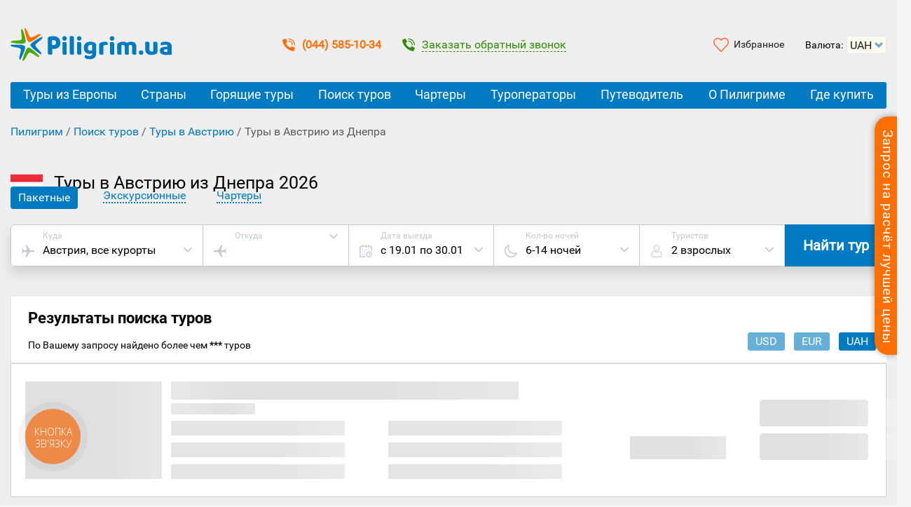

--- FILE ---
content_type: text/html; charset=UTF-8
request_url: https://piligrim.ua/tury-v-avstriyu-iz-dnepra.html
body_size: 43882
content:
<!DOCTYPE html>
<html lang="ru" prefix="og: http://ogp.me/ns# fb: http://ogp.me/ns/fb# article: http://ogp.me/ns/article#">
<head>
   <meta charset="UTF-8">
   <meta name="viewport" content="width=device-width, initial-scale=1">

   <title>Туры в Австрию из Днепра 2026. Горящие туры и путевки | Piligrim.ua</title>
   <meta name="p:domain_verify" content="3618cc1dc51c233a45acde18651ac982"/>

    <meta property="og:type" content="article" />
      <meta name="theme-color" content="#ff8b2b"/>
    <link rel="apple-touch-icon" href="https://piligrim.ua/wp-content/themes/piligrim/img/logo-192.png">
    <link rel="manifest" href="https://piligrim.ua/manifest.json">
    <link rel="icon" href="https://piligrim.ua/favicon.ico" type="image/vnd.microsoft.icon"><!--[if IE]><meta http-equiv="X-UA-Compatible" content="IE=edge"><link rel="shortcut icon" href="https://piligrim.ua/favicon.ico" type="image/vnd.microsoft.icon"><![endif]-->
        <link rel="preload" as="script" href="https://piligrim.ua/wp-content/themes/piligrim/dist/js/libs/jquery.js">
        <link rel="preconnect dns-prefetch" href="//www.ittour.com.ua">
    <link rel="preconnect dns-prefetch" href="//www.googletagmanager.com">
    <link rel="preload" as="script" href="https://www.googletagmanager.com/gtm.js?id=GTM-T8LV6P">
    <link rel="dns-prefetch" href="//widgets.binotel.com">
    <link rel="preconnect dns-prefetch" href="//www.gstatic.com">
    <link rel="preconnect dns-prefetch" href="//fonts.googleapis.com" crossorigin>
    <link rel="preconnect dns-prefetch" href="//fonts.gstatic.com" crossorigin>
    <link rel="preload" as="font" href="https://piligrim.ua/wp-content/themes/piligrim/fonts/Roboto-Regular.woff2" crossorigin type="font/woff2">
    <link rel="preload" as="font" href="https://piligrim.ua/wp-content/themes/piligrim/fonts/Roboto-Bold.woff2" crossorigin type="font/woff2">
    <link rel="preload" as="font" href="https://fonts.gstatic.com/s/opensans/v17/mem5YaGs126MiZpBA-UN_r8OVuhpOqc.woff2" crossorigin type="font/woff2">
    <link rel="preload" as="font" href="https://fonts.gstatic.com/s/opensans/v17/mem8YaGs126MiZpBA-UFVZ0b.woff2" crossorigin type="font/woff2">
    <link rel="preload" as="style" href="https://piligrim.ua/wp-content/themes/piligrim/dist/styles/main.67926.css">
    <link rel="stylesheet" href="https://piligrim.ua/wp-content/themes/piligrim/dist/styles/main.67926.css" />
    <link rel="dns-prefetch" href="//esputnik.com">
    <link rel="dns-prefetch" href="//www.google.com">
    <link rel="dns-prefetch" href="//www.google.com.ua">
    <link rel="preconnect dns-prefetch" href="//www.google-analytics.com">
    <link rel="preconnect dns-prefetch" href="//www.googleadservices.com">
    <link rel="preconnect dns-prefetch" href="//googleads.g.doubleclick.net">
    <link rel="dns-prefetch" href="//stats.g.doubleclick.net">
    <link rel="dns-prefetch" href="//www.facebook.com">
    <link rel="preconnect dns-prefetch" href="//connect.facebook.net">
    <link rel="dns-prefetch" href="//code.jivosite.com">
    <link rel="dns-prefetch" href="//node339.jivosite.com">
    <link rel="dns-prefetch" href="//telemetry.jivosite.com">
    
    <link rel="preload" as="script" href="https://www.google-analytics.com/analytics.js">


    <!-- Google Tag Manager -->
  <script>(function(w,d,s,l,i){w[l]=w[l]||[];w[l].push({'gtm.start':
  new Date().getTime(),event:'gtm.js'});var f=d.getElementsByTagName(s)[0],
  j=d.createElement(s),dl=l!='dataLayer'?'&l='+l:'';j.async=true;j.src=
  'https://www.googletagmanager.com/gtm.js?id='+i+dl;f.parentNode.insertBefore(j,f);
  })(window,document,'script','dataLayer','GTM-T8LV6P');</script>
    <!-- End Google Tag Manager -->
    



                <script>
    wp_is_home = 0;
    itt_is_search_page = 0;
        site_home_url = 'https://piligrim.ua'
    page_with_request_popup = true;
    
    var is_authorized = -1;

      //var recaptcha_token = "";//умолчанию google капча сброшена
  </script>
            <script>
   /* function setRequestCaptchaFlag() {
    jQuery('.itt_validation_error_text').text('');
    jQuery('.itt_validation_error_text').hide();

    jQuery('input[name=captchaFlag]').val(1);
  }
  function unSetRequestCaptchaFlag() {
    jQuery('input[name=captchaFlag]').val(0);
    grecaptcha.reset();
  }
  var onloadCallback = function() { //ajax_form
     // var sitekey = '6LeIxAcTAAAAAJcZVRqyHh71UMIEGNQ_MXjiZKhI'; // TEST key!!!!
     // var sitekey_invisible = '6LeIxAcTAAAAAJcZVRqyHh71UMIEGNQ_MXjiZKhI'; // TEST key!!!!
    var sitekey = '6LfOShMTAAAAAMD3BdYC8PQUSBGu8DhWEkP6v-zZ'; // WORK key!!!!
    var sitekey_invisible = '6Lc1bF8UAAAAAGzo6BSvCEs0i5lwYVCdNhkjCWTF'; // WORK key!!!!

      // Страница совета
      if($('div').is('#single-advice')) {
        single_advice = grecaptcha.render( 'single-advice'
                         , { 'sitekey'          : sitekey
                           , 'callback'         : function() { setRequestCaptchaFlag('single-advice'); }
                           , 'expired-callback' : function() { unSetRequestCaptchaFlag('single-advice'); }
                         }
                       );
      }
         // help/faq Страница
      if($('div').is('#help_faq_captcha')) {
        single_advice = grecaptcha.render( 'help_faq_captcha'
                         , { 'sitekey'          : sitekey
                           , 'callback'         : function() { feedbackSendAllow(); }
                           , 'expired-callback' : function() { feedbackSendForbid(); }
                         }
                       );
      }
       // company/send Страница
      if($('div').is('#company_send_captcha')) {
        single_advice = grecaptcha.render( 'company_send_captcha'
                         , { 'sitekey'          : sitekey
                           , 'callback'         : function() { feedbackSendAllow(); }
                           , 'expired-callback' : function() { feedbackSendForbid(); }
                         }
                       );
      }

      // Оранжевая форма на боковой правой панели
      if($('div').is('#popup-request-block')) {
        popup_request_block = grecaptcha.render( 'popup-request-block'
                       , { 'sitekey'          : sitekey
                         , 'callback'         : function() { setRequestCaptchaFlag('popup-request-block'); }
                         , 'expired-callback' : function() { unSetRequestCaptchaFlag('popup-request-block'); }
                         }
                       );
      }
      // Всплывающая зеленая форма
      if($('div').is('#popup-request-block-compulsive')) {
        popup_request_block_compulsive = grecaptcha.render( 'popup-request-block-compulsive'
                       , { 'sitekey'          : sitekey
                         , 'callback'         : function() { setRequestCaptchaFlag('popup-request-block-compulsive'); }
                         , 'expired-callback' : function() { unSetRequestCaptchaFlag('popup-request-block-compulsive'); }
                         }
                       );
      }
      // Подробный запрос цены
      if($('div').is('#request-to-country-form')) {
        request_to_country_form = grecaptcha.render( 'request-to-country-form'
                       , { 'sitekey'          : sitekey
                         , 'callback'         : function() { setRequestCaptchaFlag('request-to-country-form'); }
                         , 'expired-callback' : function() { unSetRequestCaptchaFlag('request-to-country-form'); }
                         }
                       );
      }
      // запрос на конкретный тур
      if($('div').is('#request-form')) {
        request_form = grecaptcha.render( 'request-form'
                       , { 'sitekey'          : sitekey
                         , 'callback'         : function() { setRequestCaptchaFlag('request-form'); }
                         , 'expired-callback' : function() { unSetRequestCaptchaFlag('request-form'); }
                         }
                       );
      }
      // Контакт форма на https://piligrim.ua/company/contacts
      if($('div').is('#contacts-form')) {
        //console.log("$('div').is('#contacts-form')! Line 212!");// For debug
        contacts_form = grecaptcha.render( 'contacts-form'
                       , { 'sitekey'          : sitekey
                         , 'callback'         : function() { setRequestCaptchaFlag('contacts-form'); }
                         , 'expired-callback' : function() { unSetRequestCaptchaFlag('contacts-form'); }
                         }
                       );
      }
    // }
  };*/
  </script>
  <!--<script src='https://www.google.com/recaptcha/api.js?onload=onloadCallback&render=explicit&hl=ru' async defer></script>-->
  
  

<meta name="description" content="Горящие туры в Австрию из Днепра. Горящие туры по низким ценам ☀ Отдых в Австрии от 20€. Пилигрим"/>


<meta property="og:locale" content="ru_RU" /><meta property="og:title" content="Туры в Австрию из Днепра 2026. Горящие туры и путевки | Piligrim.ua"/><meta property="og:description" content="Горящие туры в Австрию из Днепра. Горящие туры по низким ценам ☀ Отдых в Австрии от 20€. Пилигрим"/><meta property="og:url" content="https://piligrim.ua/tury-v-avstriyu-iz-dnepra.html"/><meta property="og:image" content="https://piligrim.ua/wp-content/themes/piligrim/img/logo-piligrim-1200-630.png"/>
<script type='text/javascript' src='https://piligrim.ua/wp-content/themes/piligrim/dist/js/libs/jquery.js'></script>
<link rel="EditURI" type="application/rsd+xml" title="RSD" href="https://piligrim.ua/xmlrpc.php?rsd" />
<link rel="wlwmanifest" type="application/wlwmanifest+xml" href="https://piligrim.ua/wp-includes/wlwmanifest.xml" /> 
<meta name="generator" content="WordPress 4.2.2" />
<link rel='canonical' href='https://piligrim.ua/tury-v-avstriyu-iz-dnepra.html' />

  <script>
    var jq = jQuery.noConflict();
    var $ = jq;
    var search_box;
    var order_box;
    var view_box;
    var popupWin;
    var search_request_active = false;
    var ittour_order_id = '';
    var default_serialize_module_form_search = '';
    var itt_old_search_params = '';
    var showcase_name = '';
    if (itt_requests == undefined) {
      var itt_requests = Array();
    }
    function readyDOM(){
      $.ajax({
        url: 'https://piligrim.ua/wp-content/themes/piligrim/ajax_auth_check_handler.php',
        method: 'GET',
        dataType: 'json',
        data: {'action': 'check_user_login'},
        success : function( data ) {
          if(data.user_name != '' && data.user_email != '') {
            var user_name = data.user_name.trim();
                        var date = new Date();
            var hours = date.getHours();
            var welcome_message = 'Здравствуйте,'; 
            if(hours >= 6 && hours <= 10) {
              welcome_message = 'Доброе утро,';
            } else if(hours >= 11 && hours <= 17) {
              welcome_message = 'Добрый день,';
            } else if(hours >= 18 && hours <= 23) {
              welcome_message = 'Добрый вечер,';
            } else if(hours  <= 5) {
              welcome_message = 'Доброй ночи,';
            }

            $('#pc_link_data .itt_welcome_message').html(welcome_message);
                        $('#pc_link_data span').html(user_name.split(/\s+/).slice(0,1) + ' :)');
            $('#pc_link_data, #pc_link_logout, #pc_button').removeClass('itt_custom_display_none');

                        $('#ScMail').text(data.user_email);

            $('#pc_link_logout').click(function() {
              $.ajax({ type: 'get'
                     , data: {action: 'pc_logout'}
                     , success: function(){
                       $('.itt_login-control-panel-popup').hide();
                       if($('#pc_link_logout').data('is_pc')) {
                         window.location.href = site_home_url;
                       } else {
                         $('#pc_link_data, #pc_link_logout, #pc_button').addClass('itt_custom_display_none');
                         $('#pc_link_login').removeClass('itt_custom_display_none');
                         is_authorized = 0;
                       }
                     }
              });
            });
            is_authorized = 1;
          } else {
            $('#pc_link_login').removeClass('itt_custom_display_none');
            var user_session = get_cookie('user_session');
            if(user_session == false){
              $('.itt-rss-head-wrap').css('display', 'block');
              set_cookie('user_session', true);
            }
            // отображаем ссылку на страницу "Преимущества регистрации"
            $('.itt-benefits-register-button').removeClass('itt_custom_display_none');

                        $('.itt_new_order_register_links').removeClass('itt_custom_display_none');
            is_authorized = 0;
          }
        }
      });
    }
    document.addEventListener("DOMContentLoaded", readyDOM);
  </script>






    <meta name="yandex-verification" content="e3a109fcb3341deb" />
    
    <script type="application/ld+json">
{
 "@context": "https://schema.org",
      "@type": "BreadcrumbList",
      "itemListElement": [
      {
      "@type": "ListItem",
      "position": 1,
      "name": "Пилигрим",
      "item": "https://piligrim.ua/"
      }
  ,{
        "@type": "ListItem",
        "position": 2,
        "name": "Поиск туров",
        "item": "https://piligrim.ua/search"
      },{
        "@type": "ListItem",
        "position": 3,
        "name": "Туры в Австрию",
        "item": "https://piligrim.ua/tury-v-avstriju.html"
      },{
                "@type": "ListItem",
                "position": 4,
                "name": "Туры в Австрию из Днепра"
              }    ]
}
</script>


   <meta property="fb:app_id" content="2152967391621938" />
   <meta property="article:publisher" content="https://www.facebook.com/piligrim.ua/">
   <meta property="article:author" content="https://www.facebook.com/piligrim.ua/">

</head>
<body data-search-page="false" class="single single-offer postid-28557">
   <!-- Google Tag Manager (noscript) -->
<noscript><iframe src="https://www.googletagmanager.com/ns.html?id=GTM-T8LV6P"
height="0" width="0" style="display:none;visibility:hidden"></iframe></noscript>
<!-- End Google Tag Manager (noscript) -->
   


<div class="itt_request_head_block_position">
  <button class="itt_request_head_btn"><span>Запрос на расчёт лучшей цены</span></button>

  <div class="itt_request_tour_head_block">
    <a href="javascript:void(0);" class="itt_request_tour_head_block_hide"><i></i></a>
    <span class="itt_title_2h itt_title_text_uppercase">Мы рассчитаем для Вас лучшую цену на тур!</span>

    <input class="popup-request-block" type="hidden" name="captchaFlag" value="0">
    <form id="sidebar_request_form">
      <input type="hidden" name="source_form" value="sidebar_request_form">
      <!-- js-обработчик itt_piligrim_custom_select_tourtype -->
      <div class="itt_custom_select_width_205 itt_drop_select_position">
        <select class="itt_piligrim_custom_select_tourtype itt_custmon_select_hidden">
          <option data-rel="package">Пакетные туры</option>
          <option data-rel="hike">Экскурсионные туры</option>
          <option data-rel="ticket">Билет</option>
        </select>
        <div class="itt_styled_select">
          <div data-rel="package">Пакетные туры</div>
        </div>
        <ul class="itt_custom_select_options" style="display: none">
          <li data-rel="package">Пакетные туры</li>
          <li data-rel="hike">Экскурсионные туры</li>
          <li data-rel="ticket">Билет</li>
        </ul>
      </div>
      <div class="itt_request_direction itt_closing_content">
        <i class="itt-request-icon-search"></i>
        <input name="country_input" placeholder="Выберите страну"   autocomplete="off" class="itt_request_count-select" />
        <ul class="itt_request_drop_select itt_custom_nice_scroll itt_closing_the_area type_package">
          <li><span>Самые популярные</span></li>
          <li data-rel="318">Турция</li><li data-rel="338">Египет</li><li data-rel="39">Болгария</li><li data-rel="372">Греция</li><li data-rel="434">Черногория</li><li data-rel="320">Испания</li>          <li><span>Популярные</span></li>
          <li data-rel="23">Албания</li><li data-rel="376">Кипр</li><li data-rel="16">ОАЭ</li><li data-rel="110">Португалия</li><li data-rel="378">Тунис</li><li data-rel="442">Хорватия</li>          <li><span>Остальные</span></li>
          <li data-rel="30">Австрия</li><li data-rel="24">Андорра</li><li data-rel="32">Бахрейн</li><li data-rel="68">Венгрия</li><li data-rel="134">Вьетнам</li><li data-rel="61">Германия</li><li data-rel="60">Грузия</li><li data-rel="321">Доминикана</li><li data-rel="75">Израиль</li><li data-rel="69">Индия</li><li data-rel="330">Индонезия</li><li data-rel="76">Италия</li><li data-rel="44">Кабо-Верде</li><li data-rel="1474">Катар</li><li data-rel="80">Кения</li><li data-rel="46">Китай</li><li data-rel="9">Куба</li><li data-rel="7">Латвия</li><li data-rel="10">Литва</li><li data-rel="90">Маврикий</li><li data-rel="88">Малайзия</li><li data-rel="324">Мальдивы</li><li data-rel="97">Марокко</li><li data-rel="91">Мексика</li><li data-rel="98">Нидерланды</li><li data-rel="2219">Оман</li><li data-rel="109">Польша</li><li data-rel="1016">Сейшелы</li><li data-rel="116">Сингапур</li><li data-rel="117">Словакия</li><li data-rel="118">Словения</li><li data-rel="131">США</li><li data-rel="332">Таиланд</li><li data-rel="1082">Танзания</li><li data-rel="6">Украина</li><li data-rel="108">Филиппины</li><li data-rel="354">Финляндия</li><li data-rel="420">Франция</li><li data-rel="53">Чехия</li><li data-rel="122">Швейцария</li><li data-rel="334">Шри-Ланка</li>        </ul>
      </div>
      <div class="itt_request_contacts">
        <input type="text" name="clientname" placeholder="Как к Вам обращаться">
        <label><input class="piligrim-phone-numb" type="tel" name="phone_num" placeholder="( _ _ _ ) _ _ _ - _ _ - _ _"></label>
        <div class="itt_request_block_valid_text">Все поля обязательные к заполнению!</div>
        <div class="itt_recaptcha_block_position">
          <div id="popup-request-block" class="g-recaptcha"></div>
        </div>
        <button type="submit" class="itt_piligrim_button itt_piligrim_font-weight_bold itt_request_block_btn opaque_comment_button ga-all ga-best-price-short"><span class="itt_color_white ga-all ga-best-price-short">Отправить запрос</span></button>

        <input type="hidden" name="tour_type" value="package">
        <input type="hidden" name="country_select" value="">
        <input type="hidden" name="action" value="request_to_country_ajax">
        <input type="hidden" name="tour_selection_form" value="1">
        <input type="hidden" name="request_page_url" value="https://piligrim.ua/request-to-country-step1">
        <input type="hidden" name="departure_city_1_select" value="2014">
        <input type="hidden" name="departure_city_2_select" value="2014">
        <input type="hidden" name="date_from_select" value="17.01.26">
        <input type="hidden" name="date_till_select" value="18.01.26">
        <input type="hidden" name="wishes_text_1" value="">
        <input type="hidden" name="wishes_text_2" value="">

                <input type="hidden" name="rating_select" value="4 78">
        <input type="hidden" name="meal_select" value="1956 388 496 498 512 560">
        <input type="hidden" name="duration_min_select" value="6">
        <input type="hidden" name="duration_max_select" value="14">
        <input type="hidden" name="adult_count_select" value="2">
        <input type="hidden" name="child_count_select" value="0">
        <input type="hidden" name="country_phone_num_prefix" value="38">
        <input type="hidden" name="current_town" value="Киев">
        
                <!--<input type="hidden" name="country" value="61">-->
        <input type="hidden" name="night_min" value="1">
        <input type="hidden" name="night_max" value="7">
        <input type="hidden" name="price_min" value="10">
        <input type="hidden" name="price_max" value="800">
        <input type="hidden" name="currency_id" value="10">
        <input type="hidden" name="adult_amount" value="2">
        <input type="hidden" name="children_amount" value="0">
        <input type="hidden" name="date_actual_to" value="17.01.26">
        <input type="hidden" name="hand_params" value="">
        <input type="hidden" name="wishes_text_1" value="ВНИМАНИЕ!!!<br>
Данный запрос должен быть обработан как краткий.<br>
Параметры необходимо уточнить у туриста.">
              </div>
    </form>

    <a href="https://piligrim.ua/request-to-country-step1" class="itt_detailed_request_link">Подробный запрос</a>
  </div>
</div>

<div class="itt_request_tour_block_popup_bg itt_closing_the_area itt-popup-exit-one itt_compulsive_request_block">
  <div class="itt_request_tour_block_popup itt_closing_content">
    <a href="javascript:void(0);" class="itt-popup-exit-close">close popup</a>
    <ul class="itt-ex-popup-head-text">
      <li>Запрос на просчёт лучшей цены на тур!</li>
      <li>Для Вас у нас есть экслюзивные предложения. Мы предоставим их в течение часа</li>
    </ul>

    <div class="itt-ex-popup-form">
      <input class="popup-request-block-compulsive" type="hidden" name="captchaFlag" value="0">
      <form id="compulsive_request_form">

                        <input type="hidden" name="source_form" value="compulsive_request_form">
        <input type="hidden" name="country_select" value="318">
        <input type="hidden" name="action" value="request_to_country_ajax">
        <input type="hidden" name="date_from_select" value="17.01.26">
        <input type="hidden" name="date_till_select" value="18.01.26">
        <input type="hidden" name="rating_select" value="4 78">
        <input type="hidden" name="meal_select" value="1956 388 496 498 512 560">
        <input type="hidden" name="duration_min_select" value="6">
        <input type="hidden" name="duration_max_select" value="14">
        <input type="hidden" name="departure_city_1_select" value="2014">
        <input type="hidden" name="departure_city_2_select" value="2014">
        <input type="hidden" name="adult_count_select" value="2">
        <input type="hidden" name="child_count_select" value="0">
        <input type="hidden" name="country_phone_num_prefix" value="38">
        <input type="hidden" name="current_town" value="Киев">
        <input type="hidden" name="wishes_text_1" value="ВНИМАНИЕ!!!<br>
Данный запрос должен быть обработан как краткий.<br>
Параметры необходимо уточнить у туриста.">
        
        <div class="itt-ex-phone-input-pos">
          <input type="text" class="itt-ex-phone-input" name="phone_num" maxlength="10" placeholder="( ___ ) ___ - __ - __" />
        </div>
        <div class="itt-ex-name-input-pos">
          <input type="text" name="clientname" placeholder="Ваше имя" />
        </div>

        <button type="submit" class="itt_request_block_btn itt-ex-btn-submit opaque_comment_button ga-all ga-best-price-window">
          <span class="itt_color_white ga-all ga-best-price-window">Сделайте для меня просчёт!</span>
        </button>

        <div class="itt_compulsive_request_error_container"></div>
        <span class="itt_custom_mega_feature_pop_up_show">Счётчик показ окна</span>        <div class="itt_recaptcha_block_position">
          <div id="popup-request-block-compulsive" class="g-recaptcha"></div>
        </div>
      </form>
    </div>
  </div>
</div>

<div class="itt_request_tour_block_popup_bg itt_request_tour_block_popup-ok">
  <div class="itt_request_tour_block_popup">
    <span class="in_progress">Запрос обрабатывается. Подождите, пожалуйста</span>
    <span class="title">Ваш запрос нами получен.</span>
    <span class="text">Мы свяжемся с Вами в самое ближайшее время для уточнения недостающей информации</span>
    <span class="error_text"></span>
    <a href="javascript:void(0);" class="itt_request_popup_close">закрыть</a>
  </div>
</div>

<!-- rss banner -->
   <div id="svg-sprite">
     <svg xmlns="http://www.w3.org/2000/svg"><symbol viewBox="0 0 510 510" id="icon-airplane-from"> <g transform="rotate(270 255,255.00000000000003) " id="airplane-from-svg_1"> <g id="airplane-from-airplanemode-on"> <path id="airplane-from-svg_2" d="m497.25,357l0,-51l-204,-127.5l0,-140.25c0,-20.4 -17.85,-38.25 -38.25,-38.25c-20.4,0 -38.25,17.85 -38.25,38.25l0,140.25l-204,127.5l0,51l204,-63.75l0,140.25l-51,38.25l0,38.25l89.25,-25.5l89.25,25.5l0,-38.25l-51,-38.25l0,-140.25l204,63.75z"/> </g> </g> </symbol><symbol viewBox="0 0 510 510" id="icon-airplane-to"> <g transform="rotate(90 255,255.00000000000003) " id="airplane-to-svg_1"> <g id="airplane-to-airplanemode-on"> <path id="airplane-to-svg_2" d="m497.25,357l0,-51l-204,-127.5l0,-140.25c0,-20.4 -17.85,-38.25 -38.25,-38.25c-20.4,0 -38.25,17.85 -38.25,38.25l0,140.25l-204,127.5l0,51l204,-63.75l0,140.25l-51,38.25l0,38.25l89.25,-25.5l89.25,25.5l0,-38.25l-51,-38.25l0,-140.25l204,63.75z"/> </g> </g> </symbol><symbol viewBox="0 0 451.847 451.847" id="icon-arrow-down"> <g> <path d="M225.923,354.706c-8.098,0-16.195-3.092-22.369-9.263L9.27,151.157c-12.359-12.359-12.359-32.397,0-44.751
		c12.354-12.354,32.388-12.354,44.748,0l171.905,171.915l171.906-171.909c12.359-12.354,32.391-12.354,44.744,0
		c12.365,12.354,12.365,32.392,0,44.751L248.292,345.449C242.115,351.621,234.018,354.706,225.923,354.706z"/> </g> </symbol><symbol viewBox="0 0 510 510" id="icon-avia"> <g transform="rotate(90 255,255.00000000000003) " id="avia-svg_1"> <g id="avia-airplanemode-on"> <path id="avia-svg_2" d="m497.25,357l0,-51l-204,-127.5l0,-140.25c0,-20.4 -17.85,-38.25 -38.25,-38.25c-20.4,0 -38.25,17.85 -38.25,38.25l0,140.25l-204,127.5l0,51l204,-63.75l0,140.25l-51,38.25l0,38.25l89.25,-25.5l89.25,25.5l0,-38.25l-51,-38.25l0,-140.25l204,63.75z"/> </g> </g> </symbol><symbol viewBox="0 0 405.333 405.333" id="icon-avtobus"> <g> <g> <path d="M202.667,0C108.373,0,32,10.667,32,85.333v213.333c0,18.88,8.32,35.627,21.333,47.36V384
			c0,11.733,9.6,21.333,21.333,21.333H96c11.84,0,21.333-9.6,21.333-21.333v-21.333H288V384c0,11.733,9.493,21.333,21.333,21.333
			h21.333c11.733,0,21.333-9.6,21.333-21.333v-37.973c13.013-11.733,21.333-28.48,21.333-47.36V85.333
			C373.333,10.667,296.96,0,202.667,0z M106.667,320c-17.707,0-32-14.293-32-32s14.293-32,32-32s32,14.293,32,32
			S124.373,320,106.667,320z M298.667,320c-17.707,0-32-14.293-32-32s14.293-32,32-32s32,14.293,32,32S316.373,320,298.667,320z
			 M330.667,192h-256V85.333h256V192z"/> </g> </g>                </symbol><symbol viewBox="-162 0 884 884.99775" id="icon-bez-transporta"> <g id="bez-transporta-surface1"> <path d="M 148 884.996094 L 192.25 884.996094 L 192.25 855.496094 L 168.460938 855.496094 L 178.25 826.113281 C 197.101562 769.5 258.273438 738.886719 314.894531 757.738281 C 347.1875 768.484375 372.527344 793.820312 383.277344 826.113281 L 393.042969 855.496094 L 369.253906 855.496094 L 369.253906 884.996094 L 561.003906 884.996094 L 561.003906 855.496094 L 540.347656 855.496094 L 438.085938 663.75 L 457.753906 663.75 L 457.753906 634.25 L 423.828125 634.25 L 375.550781 501.5 L 398.753906 501.5 L 398.753906 472 L 367.453125 472 L 327.050781 162.25 L 354.496094 162.25 L 354.496094 132.75 L 325.007812 132.75 L 325.007812 88.5 C 325.007812 80.351562 318.398438 73.746094 310.25 73.746094 L 295.496094 73.746094 L 295.496094 0 L 266.007812 0 L 266.007812 73.746094 L 251.25 73.746094 C 243.101562 73.746094 236.496094 80.351562 236.496094 88.5 L 236.496094 132.75 L 207 132.75 L 207 162.25 L 234.453125 162.25 L 194.050781 472 L 162.75 472 L 162.75 501.5 L 185.9375 501.5 L 137.671875 634.25 L 103.753906 634.25 L 103.753906 663.75 L 123.414062 663.75 L 21.148438 855.496094 L 0.5 855.496094 L 0.5 884.996094 Z M 266.007812 103.246094 L 295.496094 103.246094 L 295.496094 132.75 L 266.007812 132.75 Z M 264.203125 162.25 L 297.300781 162.25 L 337.699219 472 L 223.796875 472 Z M 217.324219 501.5 L 344.175781 501.5 L 392.433594 634.25 L 350.871094 634.25 L 324.425781 541.691406 C 322.617188 535.363281 316.828125 531.007812 310.25 531 L 251.25 531 C 244.671875 531.007812 238.890625 535.363281 237.078125 541.691406 L 210.628906 634.25 L 169.058594 634.25 Z M 320.1875 634.25 L 241.3125 634.25 L 262.367188 560.5 L 299.128906 560.5 Z M 156.851562 663.75 L 404.652344 663.75 L 506.914062 855.496094 L 424.132812 855.496094 L 411.230469 816.785156 C 387.195312 744.722656 309.296875 705.789062 237.230469 729.816406 C 196.179688 743.511719 163.964844 775.726562 150.273438 816.785156 L 137.367188 855.496094 L 54.589844 855.496094 Z M 156.851562 663.75 "/> </g> </symbol><symbol viewBox="0 0 512 512" id="icon-calendar"> <g> <g> <g> <circle cx="386" cy="210" r="20"/> <path d="M432,40h-26V20c0-11.046-8.954-20-20-20c-11.046,0-20,8.954-20,20v20h-91V20c0-11.046-8.954-20-20-20
				c-11.046,0-20,8.954-20,20v20h-90V20c0-11.046-8.954-20-20-20s-20,8.954-20,20v20H80C35.888,40,0,75.888,0,120v312
				c0,44.112,35.888,80,80,80h153c11.046,0,20-8.954,20-20c0-11.046-8.954-20-20-20H80c-22.056,0-40-17.944-40-40V120
				c0-22.056,17.944-40,40-40h25v20c0,11.046,8.954,20,20,20s20-8.954,20-20V80h90v20c0,11.046,8.954,20,20,20s20-8.954,20-20V80h91
				v20c0,11.046,8.954,20,20,20c11.046,0,20-8.954,20-20V80h26c22.056,0,40,17.944,40,40v114c0,11.046,8.954,20,20,20
				c11.046,0,20-8.954,20-20V120C512,75.888,476.112,40,432,40z"/> <path d="M391,270c-66.72,0-121,54.28-121,121s54.28,121,121,121s121-54.28,121-121S457.72,270,391,270z M391,472
				c-44.663,0-81-36.336-81-81s36.337-81,81-81c44.663,0,81,36.336,81,81S435.663,472,391,472z"/> <path d="M420,371h-9v-21c0-11.046-8.954-20-20-20c-11.046,0-20,8.954-20,20v41c0,11.046,8.954,20,20,20h29
				c11.046,0,20-8.954,20-20C440,379.954,431.046,371,420,371z"/> <circle cx="299" cy="210" r="20"/> <circle cx="212" cy="297" r="20"/> <circle cx="125" cy="210" r="20"/> <circle cx="125" cy="297" r="20"/> <circle cx="125" cy="384" r="20"/> <circle cx="212" cy="384" r="20"/> <circle cx="212" cy="210" r="20"/> </g> </g> </g> </symbol><symbol viewBox="0 0 512.001 512.001" id="icon-close"><g><path d="m512.001 84.853-84.853-84.853-171.147 171.147-171.148-171.147-84.853 84.853 171.148 171.147-171.148 171.148 84.853 84.853 171.148-171.147 171.147 171.147 84.853-84.853-171.148-171.148z"/></g></symbol><symbol viewBox="0 0 220.682 220.682" id="icon-double-left-arrows"> <g> <polygon points="99.702,210.043 127.986,181.758 56.569,110.341 127.986,38.924 99.702,10.639 0,110.341 	"/> <polygon points="192.398,10.639 92.695,110.341 192.398,210.043 220.682,181.758 149.264,110.341 220.682,38.924 	"/> </g>                </symbol><symbol viewBox="0 0 220.682 220.682" id="icon-double-right-arrows"> <g> <polygon points="92.695,38.924 164.113,110.341 92.695,181.758 120.979,210.043 220.682,110.341 120.979,10.639 	"/> <polygon points="28.284,210.043 127.986,110.341 28.284,10.639 0,38.924 71.417,110.341 0,181.758 	"/> </g>                </symbol><symbol viewBox="0 0 480.1 480.1" id="icon-earth"> <g> <g> <path d="M240.135,0.05C144.085,0.036,57.277,57.289,19.472,145.586l-2.992,0.992l1.16,3.48
			c-49.776,122.766,9.393,262.639,132.159,312.415c28.673,11.626,59.324,17.594,90.265,17.577
			c132.548,0.02,240.016-107.416,240.036-239.964S372.684,0.069,240.135,0.05z M428.388,361.054l-12.324-12.316V320.05
			c0.014-1.238-0.26-2.462-0.8-3.576l-31.2-62.312V224.05c0-2.674-1.335-5.172-3.56-6.656l-24-16
			c-1.881-1.256-4.206-1.657-6.4-1.104l-29.392,7.344l-49.368-21.184l-6.792-47.584l18.824-18.816h40.408l13.6,20.44
			c1.228,1.838,3.163,3.087,5.344,3.448l48,8c1.286,0.216,2.604,0.111,3.84-0.304l44.208-14.736
			C475.855,208.053,471.889,293.634,428.388,361.054z M395.392,78.882l-13.008,8.672l-36.264-7.256l-23.528-7.832
			c-1.44-0.489-2.99-0.551-4.464-0.176l-29.744,7.432l-13.04-4.344l9.664-19.328h27.056c1.241,0.001,2.465-0.286,3.576-0.84
			l27.68-13.84C362.382,51.32,379.918,63.952,395.392,78.882z M152.44,33.914l19.2,12.8c0.944,0.628,2.01,1.048,3.128,1.232
			l38.768,6.464l-3.784,11.32l-20.2,6.744c-1.809,0.602-3.344,1.83-4.328,3.464l-22.976,38.288l-36.904,22.144l-54.4,7.768
			c-3.943,0.557-6.875,3.93-6.88,7.912v24c0,2.122,0.844,4.156,2.344,5.656l13.656,13.656v13.744l-33.28-22.192l-12.072-36.216
			C57.68,98.218,99.777,56.458,152.44,33.914z M129.664,296.21l-36.16-7.24l-13.44-26.808v-18.8l29.808-29.808l11.032,22.072
			c1.355,2.712,4.128,4.425,7.16,4.424h51.472l21.672,36.12c1.446,2.407,4.048,3.879,6.856,3.88h22.24l-5.6,28.056l-30.288,30.288
			c-1.503,1.499-2.349,3.533-2.352,5.656v20l-28.8,21.6c-2.014,1.511-3.2,3.882-3.2,6.4v28.896l-9.952-3.296l-14.048-35.136V304.05
			C136.065,300.248,133.389,296.97,129.664,296.21z M105.616,419.191C30.187,362.602-1.712,264.826,25.832,174.642l6.648,19.936
			c0.56,1.687,1.666,3.14,3.144,4.128l39.88,26.584l-9.096,9.104c-1.5,1.5-2.344,3.534-2.344,5.656v24
			c-0.001,1.241,0.286,2.465,0.84,3.576l16,32c1.108,2.21,3.175,3.784,5.6,4.264l33.6,6.712v73.448
			c-0.001,1.016,0.192,2.024,0.568,2.968l16,40c0.876,2.185,2.67,3.874,4.904,4.616l24,8c0.802,0.272,1.642,0.412,2.488,0.416
			c4.418,0,8-3.582,8-8v-36l28.8-21.6c2.014-1.511,3.2-3.882,3.2-6.4v-20.688l29.656-29.656c1.115-1.117,1.875-2.54,2.184-4.088
			l8-40c0.866-4.333-1.944-8.547-6.277-9.413c-0.515-0.103-1.038-0.155-1.563-0.155h-27.472l-21.672-36.12
			c-1.446-2.407-4.048-3.879-6.856-3.88h-51.056l-13.744-27.576c-1.151-2.302-3.339-3.91-5.88-4.32
			c-2.54-0.439-5.133,0.399-6.936,2.24l-10.384,10.344V192.05c0-2.122-0.844-4.156-2.344-5.656l-13.656-13.656v-13.752l49.136-7.016
			c1.055-0.153,2.07-0.515,2.984-1.064l40-24c1.122-0.674,2.062-1.614,2.736-2.736l22.48-37.464l21.192-7.072
			c2.393-0.785,4.271-2.662,5.056-5.056l8-24c1.386-4.195-0.891-8.72-5.086-10.106c-0.387-0.128-0.784-0.226-1.186-0.294
			l-46.304-7.72l-8.136-5.424c50.343-16.386,104.869-14.358,153.856,5.72l-14.616,7.296h-30.112c-3.047-0.017-5.838,1.699-7.2,4.424
			l-16,32c-1.971,3.954-0.364,8.758,3.59,10.729c0.337,0.168,0.685,0.312,1.042,0.431l24,8c1.44,0.489,2.99,0.551,4.464,0.176
			l29.744-7.432l21.792,7.256c0.312,0.112,0.633,0.198,0.96,0.256l40,8c2.08,0.424,4.244-0.002,6.008-1.184l18.208-12.144
			c8.961,9.981,17.014,20.741,24.064,32.152l-39.36,13.12l-42.616-7.104l-14.08-21.12c-1.476-2.213-3.956-3.547-6.616-3.56h-48
			c-2.122,0-4.156,0.844-5.656,2.344l-24,24c-1.782,1.781-2.621,4.298-2.264,6.792l8,56c0.403,2.769,2.223,5.126,4.8,6.216l56,24
			c1.604,0.695,3.394,0.838,5.088,0.408l28.568-7.144l17.464,11.664v27.72c-0.014,1.238,0.26,2.462,0.8,3.576l31.2,62.312v30.112
			c0,2.122,0.844,4.156,2.344,5.656l16.736,16.744C344.921,473.383,204.549,493.415,105.616,419.191z"/> </g> </g> </symbol><symbol viewBox="0 0 512 512" id="icon-eat"> <g> <g> <path d="M498.682,435.326L297.917,234.56L63.357,0H45.026l-3.743,9.511c-9.879,25.104-14.1,50.78-12.205,74.249
			c2.16,26.752,12.323,49.913,29.392,66.982L241.58,333.852l24.152-24.152l169.285,189.293c16.84,16.84,45.825,17.84,63.665,0
			C516.236,481.439,516.236,452.879,498.682,435.326z"/> </g> </g> <g> <g> <path d="M156.728,291.442L13.317,434.853c-17.552,17.552-17.552,46.113,0,63.665c16.674,16.674,45.519,18.146,63.665,0
			l143.412-143.412L156.728,291.442z"/> </g> </g> <g> <g> <path d="M490.253,85.249l-81.351,81.35l-21.223-21.222l81.351-81.351l-21.222-21.222l-81.35,81.35l-21.222-21.222l81.351-81.35
			L405.366,0.361L299.256,106.471c-12.981,12.981-20.732,30.217-21.828,48.535c-0.277,4.641-1.329,9.206-3.074,13.548l68.929,68.929
			c4.342-1.747,8.908-2.798,13.548-3.075c18.318-1.093,35.554-8.846,48.535-21.827l106.11-106.109L490.253,85.249z"/> </g> </g>                </symbol><symbol viewBox="0 0 167.657 167.657" id="icon-facebook"> <g> <path d="M83.829,0.349C37.532,0.349,0,37.881,0,84.178c0,41.523,30.222,75.911,69.848,82.57v-65.081H49.626
		v-23.42h20.222V60.978c0-20.037,12.238-30.956,30.115-30.956c8.562,0,15.92,0.638,18.056,0.919v20.944l-12.399,0.006
		c-9.72,0-11.594,4.618-11.594,11.397v14.947h23.193l-3.025,23.42H94.026v65.653c41.476-5.048,73.631-40.312,73.631-83.154
		C167.657,37.881,130.125,0.349,83.829,0.349z"/> </g> </symbol><symbol viewBox="0 0 477.534 477.534" id="icon-full-heart"> <g> <g> <path d="M438.482,58.61c-24.7-26.549-59.311-41.655-95.573-41.711c-36.291,0.042-70.938,15.14-95.676,41.694l-8.431,8.909
			l-8.431-8.909C181.284,5.762,98.663,2.728,45.832,51.815c-2.341,2.176-4.602,4.436-6.778,6.778
			c-52.072,56.166-52.072,142.968,0,199.134l187.358,197.581c6.482,6.843,17.284,7.136,24.127,0.654
			c0.224-0.212,0.442-0.43,0.654-0.654l187.29-197.581C490.551,201.567,490.551,114.77,438.482,58.61z"/> </g> </g>                </symbol><symbol viewBox="0 0 477.534 477.534" id="icon-heart"> <g> <g> <path d="M438.482,58.61c-24.7-26.549-59.311-41.655-95.573-41.711c-36.291,0.042-70.938,15.14-95.676,41.694l-8.431,8.909
			l-8.431-8.909C181.284,5.762,98.662,2.728,45.832,51.815c-2.341,2.176-4.602,4.436-6.778,6.778
			c-52.072,56.166-52.072,142.968,0,199.134l187.358,197.581c6.482,6.843,17.284,7.136,24.127,0.654
			c0.224-0.212,0.442-0.43,0.654-0.654l187.29-197.581C490.551,201.567,490.551,114.77,438.482,58.61z M413.787,234.226h-0.017
			L238.802,418.768L63.818,234.226c-39.78-42.916-39.78-109.233,0-152.149c36.125-39.154,97.152-41.609,136.306-5.484
			c1.901,1.754,3.73,3.583,5.484,5.484l20.804,21.948c6.856,6.812,17.925,6.812,24.781,0l20.804-21.931
			c36.125-39.154,97.152-41.609,136.306-5.484c1.901,1.754,3.73,3.583,5.484,5.484C453.913,125.078,454.207,191.516,413.787,234.226
			z"/> </g> </g>                </symbol><symbol viewBox="0 0 512 512" id="icon-hotel"><g><path d="m216 320h16v16h-16z"/><path d="m248 320h16v16h-16z"/><path d="m280 320h16v16h-16z"/><path d="m216 352h16v16h-16z"/><path d="m248 352h16v16h-16z"/><path d="m280 352h16v16h-16z"/><path d="m216 384h16v16h-16z"/><path d="m248 384h16v16h-16z"/><path d="m280 384h16v16h-16z"/><path d="m216 256h16v16h-16z"/><path d="m248 256h16v16h-16z"/><path d="m280 256h16v16h-16z"/><path d="m216 288h16v16h-16z"/><path d="m248 288h16v16h-16z"/><path d="m280 288h16v16h-16z"/><path d="m177.869 82.44 33.264 32.424-7.853 45.783a8 8 0 0 0 11.608 8.434l41.112-21.616 41.116 21.616a8 8 0 0 0 11.608-8.434l-7.853-45.783 33.268-32.424a8 8 0 0 0 -4.434-13.646l-45.969-6.679-20.558-41.656a8 8 0 0 0 -14.348 0l-20.558 41.656-45.972 6.679a8 8 0 0 0 -4.434 13.646zm56.866-5.1a8 8 0 0 0 6.023-4.377l15.242-30.886 15.246 30.89a8 8 0 0 0 6.023 4.377l34.09 4.953-24.659 24.046a8 8 0 0 0 -2.3 7.081l5.823 33.952-30.491-16.03a8 8 0 0 0 -7.446 0l-30.491 16.03 5.823-33.952a8 8 0 0 0 -2.3-7.081l-24.673-24.043z"/><path d="m328.392 146.092a8 8 0 0 0 2.024 8.2l22.151 21.592-5.229 30.489a8 8 0 0 0 11.608 8.434l27.381-14.395 27.381 14.395a8 8 0 0 0 11.607-8.434l-5.23-30.489 22.152-21.592a8 8 0 0 0 -4.434-13.646l-30.612-4.446-13.691-27.741a8 8 0 0 0 -14.347 0l-13.691 27.741-30.612 4.448a8 8 0 0 0 -6.458 5.444zm43.533 5.336a8 8 0 0 0 6.024-4.376l8.378-16.976 8.378 16.976a8 8 0 0 0 6.023 4.376l18.733 2.722-13.555 13.214a8 8 0 0 0 -2.3 7.081l3.2 18.658-16.756-8.81a8 8 0 0 0 -7.445 0l-16.756 8.81 3.2-18.658a8 8 0 0 0 -2.3-7.081l-13.557-13.214z"/><path d="m417.822 233.159a8 8 0 0 0 -4.433 13.645l14.245 13.886-3.363 19.61a8 8 0 0 0 11.607 8.434l17.608-9.257 17.608 9.257a8 8 0 0 0 11.606-8.434l-3.363-19.606 14.247-13.894a8 8 0 0 0 -4.434-13.645l-19.686-2.855-8.8-17.839a8 8 0 0 0 -14.348 0l-8.8 17.839zm32.178 7.992 3.491-7.074 3.492 7.074a8 8 0 0 0 6.017 4.376l7.807 1.135-5.649 5.506a8 8 0 0 0 -2.3 7.082l1.334 7.775-6.983-3.671a8 8 0 0 0 -7.445 0l-6.983 3.671 1.333-7.775a8 8 0 0 0 -2.3-7.082l-5.648-5.506 7.807-1.135a8 8 0 0 0 6.027-4.376z"/><path d="m69.763 154.293 22.152 21.592-5.23 30.489a8 8 0 0 0 11.607 8.434l27.381-14.395 27.381 14.395a8 8 0 0 0 11.608-8.434l-5.229-30.489 22.151-21.592a8 8 0 0 0 -4.434-13.646l-30.612-4.447-13.691-27.74a8 8 0 0 0 -14.347 0l-13.691 27.74-30.609 4.447a8 8 0 0 0 -4.434 13.646zm41.509-2.865a8 8 0 0 0 6.023-4.376l8.378-16.976 8.378 16.976a8 8 0 0 0 6.024 4.376l18.733 2.722-13.555 13.214a8 8 0 0 0 -2.3 7.081l3.2 18.658-16.756-8.81a8.006 8.006 0 0 0 -7.445 0l-16.752 8.807 3.2-18.658a8 8 0 0 0 -2.3-7.081l-13.561-13.211z"/><path d="m18.416 246.8 14.245 13.89-3.361 19.61a8 8 0 0 0 11.608 8.434l17.608-9.257 17.608 9.257a8 8 0 0 0 11.605-8.434l-3.363-19.61 14.245-13.89a8 8 0 0 0 -4.433-13.645l-19.687-2.855-8.8-17.839a8 8 0 0 0 -14.348 0l-8.8 17.839-19.693 2.859a8 8 0 0 0 -4.434 13.641zm30.584-1.273a8 8 0 0 0 6.023-4.376l3.492-7.074 3.491 7.074a8 8 0 0 0 6.023 4.376l7.807 1.135-5.648 5.506a8 8 0 0 0 -2.3 7.082l1.333 7.775-6.983-3.671a8 8 0 0 0 -7.445 0l-6.983 3.671 1.334-7.775a8 8 0 0 0 -2.3-7.082l-5.649-5.506z"/><path d="m144 288h24v16h-24z"/><path d="m144 328h24v16h-24z"/><path d="m144 368h24v16h-24z"/><path d="m144 408h24v16h-24z"/><path d="m464 392h-16a32.036 32.036 0 0 0 -32 32v16.474a37.8 37.8 0 0 0 -16 6.558v-39.032h-16v40h-56v-184h56v128h16v-136a8 8 0 0 0 -8-8h-64v-40a8 8 0 0 0 -8-8h-24v-16a8 8 0 0 0 -8-8h-64a8 8 0 0 0 -8 8v16h-24a8 8 0 0 0 -8 8v40h-64a8 8 0 0 0 -8 8v48h16v-40h56v184h-56v-128h-16v127.032a37.8 37.8 0 0 0 -16-6.558v-16.474a32.036 32.036 0 0 0 -32-32h-16a32.036 32.036 0 0 0 -32 32v64a8 8 0 0 0 8 8h464a8 8 0 0 0 8-8v-64a32.036 32.036 0 0 0 -32-32zm-232-200h48v32h-48zm-200 232a16.019 16.019 0 0 1 16-16h16a16.019 16.019 0 0 1 16 16v16.474a38.061 38.061 0 0 0 -32 37.526v2h-16zm32 56v-2a22.025 22.025 0 0 1 22-22h4a22.025 22.025 0 0 1 22 22v2zm64-16h56v16h-56zm72-248h16v16a8 8 0 0 0 8 8h64a8 8 0 0 0 8-8v-16h16v264h-24v-56a8 8 0 0 0 -8-8h-48a8 8 0 0 0 -8 8v56h-24zm40 264v-48h32v48zm88-16h56v16h-56zm72 16v-2a22.025 22.025 0 0 1 22-22h4a22.025 22.025 0 0 1 22 22v2zm80 0h-16v-2a38.061 38.061 0 0 0 -32-37.526v-16.474a16.019 16.019 0 0 1 16-16h16a16.019 16.019 0 0 1 16 16z"/><path d="m344 368h24v16h-24z"/><path d="m344 408h24v16h-24z"/><path d="m344 288h24v16h-24z"/><path d="m344 328h24v16h-24z"/></g></symbol><symbol viewBox="0 0 511 511.9" id="icon-instagram"><path d="m510.949219 150.5c-1.199219-27.199219-5.597657-45.898438-11.898438-62.101562-6.5-17.199219-16.5-32.597657-29.601562-45.398438-12.800781-13-28.300781-23.101562-45.300781-29.5-16.296876-6.300781-34.898438-10.699219-62.097657-11.898438-27.402343-1.300781-36.101562-1.601562-105.601562-1.601562s-78.199219.300781-105.5 1.5c-27.199219 1.199219-45.898438 5.601562-62.097657 11.898438-17.203124 6.5-32.601562 16.5-45.402343 29.601562-13 12.800781-23.097657 28.300781-29.5 45.300781-6.300781 16.300781-10.699219 34.898438-11.898438 62.097657-1.300781 27.402343-1.601562 36.101562-1.601562 105.601562s.300781 78.199219 1.5 105.5c1.199219 27.199219 5.601562 45.898438 11.902343 62.101562 6.5 17.199219 16.597657 32.597657 29.597657 45.398438 12.800781 13 28.300781 23.101562 45.300781 29.5 16.300781 6.300781 34.898438 10.699219 62.101562 11.898438 27.296876 1.203124 36 1.5 105.5 1.5s78.199219-.296876 105.5-1.5c27.199219-1.199219 45.898438-5.597657 62.097657-11.898438 34.402343-13.300781 61.601562-40.5 74.902343-74.898438 6.296876-16.300781 10.699219-34.902343 11.898438-62.101562 1.199219-27.300781 1.5-36 1.5-105.5s-.101562-78.199219-1.300781-105.5zm-46.097657 209c-1.101562 25-5.300781 38.5-8.800781 47.5-8.601562 22.300781-26.300781 40-48.601562 48.601562-9 3.5-22.597657 7.699219-47.5 8.796876-27 1.203124-35.097657 1.5-103.398438 1.5s-76.5-.296876-103.402343-1.5c-25-1.097657-38.5-5.296876-47.5-8.796876-11.097657-4.101562-21.199219-10.601562-29.398438-19.101562-8.5-8.300781-15-18.300781-19.101562-29.398438-3.5-9-7.699219-22.601562-8.796876-47.5-1.203124-27-1.5-35.101562-1.5-103.402343s.296876-76.5 1.5-103.398438c1.097657-25 5.296876-38.5 8.796876-47.5 4.101562-11.101562 10.601562-21.199219 19.203124-29.402343 8.296876-8.5 18.296876-15 29.398438-19.097657 9-3.5 22.601562-7.699219 47.5-8.800781 27-1.199219 35.101562-1.5 103.398438-1.5 68.402343 0 76.5.300781 103.402343 1.5 25 1.101562 38.5 5.300781 47.5 8.800781 11.097657 4.097657 21.199219 10.597657 29.398438 19.097657 8.5 8.300781 15 18.300781 19.101562 29.402343 3.5 9 7.699219 22.597657 8.800781 47.5 1.199219 27 1.5 35.097657 1.5 103.398438s-.300781 76.300781-1.5 103.300781zm0 0"/><path d="m256.449219 124.5c-72.597657 0-131.5 58.898438-131.5 131.5s58.902343 131.5 131.5 131.5c72.601562 0 131.5-58.898438 131.5-131.5s-58.898438-131.5-131.5-131.5zm0 216.800781c-47.097657 0-85.300781-38.199219-85.300781-85.300781s38.203124-85.300781 85.300781-85.300781c47.101562 0 85.300781 38.199219 85.300781 85.300781s-38.199219 85.300781-85.300781 85.300781zm0 0"/><path d="m423.851562 119.300781c0 16.953125-13.746093 30.699219-30.703124 30.699219-16.953126 0-30.699219-13.746094-30.699219-30.699219 0-16.957031 13.746093-30.699219 30.699219-30.699219 16.957031 0 30.703124 13.742188 30.703124 30.699219zm0 0"/></symbol><symbol viewBox="0 0 512 512" id="icon-left-arrow"> <g> <g> <path d="M492,236H68.442l70.164-69.824c7.829-7.792,7.859-20.455,0.067-28.284c-7.792-7.83-20.456-7.859-28.285-0.068
			l-104.504,104c-0.007,0.006-0.012,0.013-0.018,0.019c-7.809,7.792-7.834,20.496-0.002,28.314c0.007,0.006,0.012,0.013,0.018,0.019
			l104.504,104c7.828,7.79,20.492,7.763,28.285-0.068c7.792-7.829,7.762-20.492-0.067-28.284L68.442,276H492
			c11.046,0,20-8.954,20-20C512,244.954,503.046,236,492,236z"/> </g> </g>                </symbol><symbol viewBox="0 0 383.852 383.852" id="icon-moon"> <g> <g> <path d="M382.667,248.54c-2.528-6.168-8.48-9.896-14.776-9.904c-0.032,0-0.064-0.008-0.096-0.008c-0.104,0-0.192,0.04-0.296,0.048
			c-1.232,0.032-2.464,0.232-3.688,0.56c-0.456,0.12-0.888,0.24-1.328,0.392c-0.224,0.08-0.456,0.112-0.688,0.2
			c-20.072,8.248-41.392,12.432-63.384,12.432c-91.976,0-166.808-74.832-166.808-166.808c0-21.992,4.176-43.312,12.432-63.384
			c0.12-0.28,0.16-0.576,0.256-0.864c0.12-0.352,0.224-0.704,0.32-1.072c0.36-1.32,0.584-2.648,0.6-3.976
			c0-0.056,0.024-0.112,0.024-0.176c0-0.016-0.008-0.04-0.008-0.056c0-0.96-0.112-1.904-0.288-2.832c-0.04-0.2-0.072-0.4-0.112-0.6
			c-0.208-0.92-0.472-1.832-0.84-2.696c-0.144-0.336-0.344-0.624-0.504-0.944c-1.672-3.336-4.44-6.144-8.168-7.672
			c-4.36-1.784-9.024-1.464-12.96,0.416c-0.04,0.016-0.088,0.024-0.128,0.048c-23.912,9.832-45.496,24.264-64.152,42.92
			c-77.432,77.528-77.432,203.672,0.008,281.216c38.768,38.72,89.68,58.072,140.6,58.072s101.84-19.36,140.616-58.08
			c18.592-18.6,33-40.112,42.832-63.944c0.048-0.088,0.064-0.192,0.104-0.288c0.456-0.952,0.824-1.944,1.088-2.976
			c0.016-0.08,0.048-0.152,0.072-0.232C384.155,255.18,383.995,251.772,382.667,248.54z M316.691,303.148
			c-65.064,64.968-170.92,64.968-235.968,0c-64.976-65.056-64.976-170.912-0.008-235.96c6.944-6.944,14.448-13.064,22.312-18.576
			c-2.256,12.064-3.424,24.36-3.424,36.848c0,109.624,89.184,198.808,198.808,198.808c12.48,0,24.784-1.168,36.848-3.424
			C329.739,288.7,323.635,296.204,316.691,303.148z"/> </g> </g> </symbol><symbol viewBox="0 0 342.357 342.357" id="icon-ok"> <polygon points="290.04,33.286 118.861,204.427 52.32,137.907 0,190.226 118.862,309.071 342.357,85.606 "/>                </symbol><symbol viewBox="0 0 58 58" id="icon-phone-call"><g id="phone-call-Page-1"><g id="phone-call-003---Call" transform="translate(-1)"><path d="m25.017 33.983c-5.536-5.536-6.786-11.072-7.068-13.29-.0787994-.6132828.1322481-1.2283144.571-1.664l4.48-4.478c.6590136-.6586066.7759629-1.685024.282-2.475l-7.133-11.076c-.5464837-.87475134-1.6685624-1.19045777-2.591-.729l-11.451 5.393c-.74594117.367308-1.18469338 1.15985405-1.1 1.987.6 5.7 3.085 19.712 16.855 33.483s27.78 16.255 33.483 16.855c.827146.0846934 1.619692-.3540588 1.987-1.1l5.393-11.451c.4597307-.9204474.146114-2.0395184-.725-2.587l-11.076-7.131c-.7895259-.4944789-1.8158967-.3783642-2.475.28l-4.478 4.48c-.4356856.4387519-1.0507172.6497994-1.664.571-2.218-.282-7.754-1.532-13.29-7.068z"/><path d="m47 31c-1.1045695 0-2-.8954305-2-2-.0093685-8.2803876-6.7196124-14.9906315-15-15-1.1045695 0-2-.8954305-2-2s.8954305-2 2-2c10.4886126.0115735 18.9884265 8.5113874 19 19 0 1.1045695-.8954305 2-2 2z"/><path d="m57 31c-1.1045695 0-2-.8954305-2-2-.0154309-13.800722-11.199278-24.9845691-25-25-1.1045695 0-2-.8954305-2-2s.8954305-2 2-2c16.008947.01763587 28.9823641 12.991053 29 29 0 .530433-.2107137 1.0391408-.5857864 1.4142136-.3750728.3750727-.8837806.5857864-1.4142136.5857864z"/></g></g></symbol><symbol viewBox="0 0 349.03 349.031" id="icon-plus"> <g> <path d="M349.03,141.226v66.579c0,5.012-4.061,9.079-9.079,9.079H216.884v123.067c0,5.019-4.067,9.079-9.079,9.079h-66.579
		c-5.009,0-9.079-4.061-9.079-9.079V216.884H9.079c-5.016,0-9.079-4.067-9.079-9.079v-66.579c0-5.013,4.063-9.079,9.079-9.079
		h123.068V9.079c0-5.018,4.069-9.079,9.079-9.079h66.579c5.012,0,9.079,4.061,9.079,9.079v123.068h123.067
		C344.97,132.147,349.03,136.213,349.03,141.226z"/> </g>                </symbol><symbol viewBox="0 0 582.675 582.675" id="icon-poezd"> <g> <g id="poezd-Layer_1_21_"> <path d="M518.288,545.7l-85.425-155.55c24.225-3.825,42.074-25.5,42.074-49.726v-229.5C474.937,49.725,425.212,0,364.012,0
			h-145.35c-61.2,0-112.2,49.725-112.2,112.2v228.225c0,25.5,17.85,45.9,42.075,49.726L64.387,545.7
			c-6.375,12.75-2.55,28.05,10.2,34.425c3.825,2.55,7.65,2.55,11.475,2.55c8.925,0,17.85-5.1,21.675-12.75l7.65-12.75h351.9
			l7.649,12.75c5.101,8.925,12.75,12.75,21.676,12.75c3.824,0,7.649-1.274,11.475-2.55C520.837,573.75,524.663,558.45,518.288,545.7
			z M398.437,430.95h-214.2l21.675-39.525h170.85L398.437,430.95z M394.613,345.525c-20.4,0-36.976-16.575-36.976-36.976
			c0-20.4,16.575-36.975,36.976-36.975c20.399,0,36.975,16.575,36.975,36.975C431.587,327.675,415.012,345.525,394.613,345.525z
			 M151.087,126.225c0-39.525,31.875-71.4,70.125-71.4h138.975c38.25,0,71.4,31.875,71.4,71.4v61.2
			c0,14.025-11.475,24.225-25.5,24.225h-229.5c-14.025,0-24.225-11.475-24.225-24.225L151.087,126.225L151.087,126.225z
			 M188.062,270.3c20.4,0,36.975,16.575,36.975,36.976c0,20.399-16.575,36.975-36.975,36.975s-36.975-16.575-36.975-36.975
			C151.087,286.875,167.663,270.3,188.062,270.3z M135.788,518.925l28.05-49.725h255l28.05,49.725H135.788z"/> </g> </g>                </symbol><symbol viewBox="-1 0 136 136.21852" id="icon-search-left"> <g> <path d="M 93.148438 80.832031 C 109.5 57.742188 104.03125 25.769531 80.941406 9.421875 C 57.851562 -6.925781 25.878906 -1.460938 9.53125 21.632812 C -6.816406 44.722656 -1.351562 76.691406 21.742188 93.039062 C 38.222656 104.707031 60.011719 105.605469 77.394531 95.339844 L 115.164062 132.882812 C 119.242188 137.175781 126.027344 137.347656 130.320312 133.269531 C 134.613281 129.195312 134.785156 122.410156 130.710938 118.117188 C 130.582031 117.980469 130.457031 117.855469 130.320312 117.726562 Z M 51.308594 84.332031 C 33.0625 84.335938 18.269531 69.554688 18.257812 51.308594 C 18.253906 33.0625 33.035156 18.269531 51.285156 18.261719 C 69.507812 18.253906 84.292969 33.011719 84.328125 51.234375 C 84.359375 69.484375 69.585938 84.300781 51.332031 84.332031 C 51.324219 84.332031 51.320312 84.332031 51.308594 84.332031 Z M 51.308594 84.332031 "/> </g> </symbol><symbol viewBox="0 0 310.42 310.42" id="icon-search"> <g> <g> <path d="M273.587,214.965c49.11-49.111,49.109-129.021,0-178.132c-49.111-49.111-129.02-49.111-178.13,0
			C53.793,78.497,47.483,140.462,76.51,188.85c0,0,2.085,3.498-0.731,6.312c-16.065,16.064-64.263,64.263-64.263,64.263
			c-12.791,12.79-15.836,30.675-4.493,42.02l1.953,1.951c11.343,11.345,29.229,8.301,42.019-4.49c0,0,48.096-48.097,64.128-64.128
			c2.951-2.951,6.448-0.866,6.448-0.866C169.958,262.938,231.923,256.629,273.587,214.965z M118.711,191.71
			c-36.288-36.288-36.287-95.332,0.001-131.62c36.288-36.287,95.332-36.288,131.619,0c36.288,36.287,36.288,95.332,0,131.62
			C214.043,227.996,155,227.996,118.711,191.71z"/> <g> <path d="M126.75,118.424c-1.689,0-3.406-0.332-5.061-1.031c-6.611-2.798-9.704-10.426-6.906-17.038
				c17.586-41.559,65.703-61.062,107.261-43.476c6.611,2.798,9.704,10.426,6.906,17.038c-2.799,6.612-10.425,9.703-17.039,6.906
				c-28.354-11.998-61.186,1.309-73.183,29.663C136.629,115.445,131.815,118.424,126.75,118.424z"/> </g> </g> </g> </symbol><symbol viewBox="0 0 512 512" id="icon-star"> <g> <g> <polygon points="512,197.816 325.961,185.585 255.898,9.569 185.835,185.585 0,197.816 142.534,318.842 95.762,502.431 
			255.898,401.21 416.035,502.431 369.263,318.842 		"/> </g> </g>                </symbol><symbol viewBox="0 0 24 24" id="icon-telegram"><path d="m9.417 15.181-.397 5.584c.568 0 .814-.244 1.109-.537l2.663-2.545 5.518 4.041c1.012.564 1.725.267 1.998-.931l3.622-16.972.001-.001c.321-1.496-.541-2.081-1.527-1.714l-21.29 8.151c-1.453.564-1.431 1.374-.247 1.741l5.443 1.693 12.643-7.911c.595-.394 1.136-.176.691.218z"/></symbol><symbol viewBox="0 0 512 512" id="icon-twitter"> <g> <g> <path d="M512,97.248c-19.04,8.352-39.328,13.888-60.48,16.576c21.76-12.992,38.368-33.408,46.176-58.016
			c-20.288,12.096-42.688,20.64-66.56,25.408C411.872,60.704,384.416,48,354.464,48c-58.112,0-104.896,47.168-104.896,104.992
			c0,8.32,0.704,16.32,2.432,23.936c-87.264-4.256-164.48-46.08-216.352-109.792c-9.056,15.712-14.368,33.696-14.368,53.056
			c0,36.352,18.72,68.576,46.624,87.232c-16.864-0.32-33.408-5.216-47.424-12.928c0,0.32,0,0.736,0,1.152
			c0,51.008,36.384,93.376,84.096,103.136c-8.544,2.336-17.856,3.456-27.52,3.456c-6.72,0-13.504-0.384-19.872-1.792
			c13.6,41.568,52.192,72.128,98.08,73.12c-35.712,27.936-81.056,44.768-130.144,44.768c-8.608,0-16.864-0.384-25.12-1.44
			C46.496,446.88,101.6,464,161.024,464c193.152,0,298.752-160,298.752-298.688c0-4.64-0.16-9.12-0.384-13.568
			C480.224,136.96,497.728,118.496,512,97.248z"/> </g> </g>                </symbol><symbol viewBox="-42 0 512 512.001" id="icon-user"><path d="m210.351562 246.632812c33.882813 0 63.21875-12.152343 87.195313-36.128906 23.96875-23.972656 36.125-53.304687 36.125-87.191406 0-33.875-12.152344-63.210938-36.128906-87.191406-23.976563-23.96875-53.3125-36.121094-87.191407-36.121094-33.886718 0-63.21875 12.152344-87.191406 36.125s-36.128906 53.308594-36.128906 87.1875c0 33.886719 12.15625 63.222656 36.128906 87.195312 23.980469 23.96875 53.316406 36.125 87.191406 36.125zm-65.972656-189.292968c18.394532-18.394532 39.972656-27.335938 65.972656-27.335938 25.996094 0 47.578126 8.941406 65.976563 27.335938 18.394531 18.398437 27.339844 39.980468 27.339844 65.972656 0 26-8.945313 47.578125-27.339844 65.976562-18.398437 18.398438-39.980469 27.339844-65.976563 27.339844-25.992187 0-47.570312-8.945312-65.972656-27.339844-18.398437-18.394531-27.34375-39.976562-27.34375-65.976562 0-25.992188 8.945313-47.574219 27.34375-65.972656zm0 0"/><path d="m426.128906 393.703125c-.691406-9.976563-2.089844-20.859375-4.148437-32.351563-2.078125-11.578124-4.753907-22.523437-7.957031-32.527343-3.3125-10.339844-7.808594-20.550781-13.375-30.335938-5.769532-10.15625-12.550782-19-20.160157-26.277343-7.957031-7.613282-17.699219-13.734376-28.964843-18.199219-11.226563-4.441407-23.667969-6.691407-36.976563-6.691407-5.226563 0-10.28125 2.144532-20.042969 8.5-6.007812 3.917969-13.035156 8.449219-20.878906 13.460938-6.707031 4.273438-15.792969 8.277344-27.015625 11.902344-10.949219 3.542968-22.066406 5.339844-33.042969 5.339844-10.96875 0-22.085937-1.796876-33.042968-5.339844-11.210938-3.621094-20.300782-7.625-26.996094-11.898438-7.769532-4.964844-14.800782-9.496094-20.898438-13.46875-9.753906-6.355468-14.808594-8.5-20.035156-8.5-13.3125 0-25.75 2.253906-36.972656 6.699219-11.257813 4.457031-21.003906 10.578125-28.96875 18.199219-7.609375 7.28125-14.390625 16.121094-20.15625 26.273437-5.558594 9.785157-10.058594 19.992188-13.371094 30.339844-3.199219 10.003906-5.875 20.945313-7.953125 32.523437-2.0625 11.476563-3.457031 22.363282-4.148437 32.363282-.679688 9.777344-1.023438 19.953125-1.023438 30.234375 0 26.726562 8.496094 48.363281 25.25 64.320312 16.546875 15.746094 38.4375 23.730469 65.066406 23.730469h246.53125c26.621094 0 48.511719-7.984375 65.0625-23.730469 16.757813-15.945312 25.253906-37.589843 25.253906-64.324219-.003906-10.316406-.351562-20.492187-1.035156-30.242187zm-44.90625 72.828125c-10.933594 10.40625-25.449218 15.464844-44.378906 15.464844h-246.527344c-18.933594 0-33.449218-5.058594-44.378906-15.460938-10.722656-10.207031-15.933594-24.140625-15.933594-42.585937 0-9.59375.316406-19.066407.949219-28.160157.617187-8.921874 1.878906-18.722656 3.75-29.136718 1.847656-10.285156 4.199219-19.9375 6.996094-28.675782 2.683593-8.378906 6.34375-16.675781 10.882812-24.667968 4.332031-7.617188 9.316407-14.152344 14.816407-19.417969 5.144531-4.925781 11.628906-8.957031 19.269531-11.980469 7.066406-2.796875 15.007812-4.328125 23.628906-4.558594 1.050781.558594 2.921875 1.625 5.953125 3.601563 6.167969 4.019531 13.277344 8.605469 21.136719 13.625 8.859375 5.648437 20.273437 10.75 33.910156 15.152344 13.941406 4.507812 28.160156 6.796875 42.273437 6.796875 14.113282 0 28.335938-2.289063 42.269532-6.792969 13.648437-4.410156 25.058594-9.507813 33.929687-15.164063 8.042969-5.140624 14.953125-9.59375 21.121094-13.617187 3.03125-1.972656 4.902344-3.042969 5.953125-3.601563 8.625.230469 16.566406 1.761719 23.636719 4.558594 7.636719 3.023438 14.121093 7.058594 19.265625 11.980469 5.5 5.261719 10.484375 11.796875 14.816406 19.421875 4.542969 7.988281 8.207031 16.289062 10.886719 24.660156 2.800781 8.75 5.15625 18.398438 7 28.675782 1.867187 10.433593 3.132812 20.238281 3.75 29.144531v.007812c.636719 9.058594.957031 18.527344.960937 28.148438-.003906 18.449219-5.214844 32.378906-15.9375 42.582031zm0 0"/></symbol><symbol viewBox="0 0 480.1 480.1" id="icon-vse-vidy"> <g> <g> <path d="M240.135,0.05C144.085,0.036,57.277,57.289,19.472,145.586l-2.992,0.992l1.16,3.48
			c-49.776,122.766,9.393,262.639,132.159,312.415c28.673,11.626,59.324,17.594,90.265,17.577
			c132.548,0.02,240.016-107.416,240.036-239.964S372.684,0.069,240.135,0.05z M428.388,361.054l-12.324-12.316V320.05
			c0.014-1.238-0.26-2.462-0.8-3.576l-31.2-62.312V224.05c0-2.674-1.335-5.172-3.56-6.656l-24-16
			c-1.881-1.256-4.206-1.657-6.4-1.104l-29.392,7.344l-49.368-21.184l-6.792-47.584l18.824-18.816h40.408l13.6,20.44
			c1.228,1.838,3.163,3.087,5.344,3.448l48,8c1.286,0.216,2.604,0.111,3.84-0.304l44.208-14.736
			C475.855,208.053,471.889,293.634,428.388,361.054z M395.392,78.882l-13.008,8.672l-36.264-7.256l-23.528-7.832
			c-1.44-0.489-2.99-0.551-4.464-0.176l-29.744,7.432l-13.04-4.344l9.664-19.328h27.056c1.241,0.001,2.465-0.286,3.576-0.84
			l27.68-13.84C362.382,51.32,379.918,63.952,395.392,78.882z M152.44,33.914l19.2,12.8c0.944,0.628,2.01,1.048,3.128,1.232
			l38.768,6.464l-3.784,11.32l-20.2,6.744c-1.809,0.602-3.344,1.83-4.328,3.464l-22.976,38.288l-36.904,22.144l-54.4,7.768
			c-3.943,0.557-6.875,3.93-6.88,7.912v24c0,2.122,0.844,4.156,2.344,5.656l13.656,13.656v13.744l-33.28-22.192l-12.072-36.216
			C57.68,98.218,99.777,56.458,152.44,33.914z M129.664,296.21l-36.16-7.24l-13.44-26.808v-18.8l29.808-29.808l11.032,22.072
			c1.355,2.712,4.128,4.425,7.16,4.424h51.472l21.672,36.12c1.446,2.407,4.048,3.879,6.856,3.88h22.24l-5.6,28.056l-30.288,30.288
			c-1.503,1.499-2.349,3.533-2.352,5.656v20l-28.8,21.6c-2.014,1.511-3.2,3.882-3.2,6.4v28.896l-9.952-3.296l-14.048-35.136V304.05
			C136.065,300.248,133.389,296.97,129.664,296.21z M105.616,419.191C30.187,362.602-1.712,264.826,25.832,174.642l6.648,19.936
			c0.56,1.687,1.666,3.14,3.144,4.128l39.88,26.584l-9.096,9.104c-1.5,1.5-2.344,3.534-2.344,5.656v24
			c-0.001,1.241,0.286,2.465,0.84,3.576l16,32c1.108,2.21,3.175,3.784,5.6,4.264l33.6,6.712v73.448
			c-0.001,1.016,0.192,2.024,0.568,2.968l16,40c0.876,2.185,2.67,3.874,4.904,4.616l24,8c0.802,0.272,1.642,0.412,2.488,0.416
			c4.418,0,8-3.582,8-8v-36l28.8-21.6c2.014-1.511,3.2-3.882,3.2-6.4v-20.688l29.656-29.656c1.115-1.117,1.875-2.54,2.184-4.088
			l8-40c0.866-4.333-1.944-8.547-6.277-9.413c-0.515-0.103-1.038-0.155-1.563-0.155h-27.472l-21.672-36.12
			c-1.446-2.407-4.048-3.879-6.856-3.88h-51.056l-13.744-27.576c-1.151-2.302-3.339-3.91-5.88-4.32
			c-2.54-0.439-5.133,0.399-6.936,2.24l-10.384,10.344V192.05c0-2.122-0.844-4.156-2.344-5.656l-13.656-13.656v-13.752l49.136-7.016
			c1.055-0.153,2.07-0.515,2.984-1.064l40-24c1.122-0.674,2.062-1.614,2.736-2.736l22.48-37.464l21.192-7.072
			c2.393-0.785,4.271-2.662,5.056-5.056l8-24c1.386-4.195-0.891-8.72-5.086-10.106c-0.387-0.128-0.784-0.226-1.186-0.294
			l-46.304-7.72l-8.136-5.424c50.343-16.386,104.869-14.358,153.856,5.72l-14.616,7.296h-30.112c-3.047-0.017-5.838,1.699-7.2,4.424
			l-16,32c-1.971,3.954-0.364,8.758,3.59,10.729c0.337,0.168,0.685,0.312,1.042,0.431l24,8c1.44,0.489,2.99,0.551,4.464,0.176
			l29.744-7.432l21.792,7.256c0.312,0.112,0.633,0.198,0.96,0.256l40,8c2.08,0.424,4.244-0.002,6.008-1.184l18.208-12.144
			c8.961,9.981,17.014,20.741,24.064,32.152l-39.36,13.12l-42.616-7.104l-14.08-21.12c-1.476-2.213-3.956-3.547-6.616-3.56h-48
			c-2.122,0-4.156,0.844-5.656,2.344l-24,24c-1.782,1.781-2.621,4.298-2.264,6.792l8,56c0.403,2.769,2.223,5.126,4.8,6.216l56,24
			c1.604,0.695,3.394,0.838,5.088,0.408l28.568-7.144l17.464,11.664v27.72c-0.014,1.238,0.26,2.462,0.8,3.576l31.2,62.312v30.112
			c0,2.122,0.844,4.156,2.344,5.656l16.736,16.744C344.921,473.383,204.549,493.415,105.616,419.191z"/> </g> </g> </symbol></svg>   </div>
<div id="itt_piligrim">
    <header class="itt_other_page_header">
    <div class="itt_wrap itt_container-fluid">
    <div class="header-mob">
         <div class="header-logo">
            <a href="https://piligrim.ua">
            <img src="https://piligrim.ua/wp-content/themes/piligrim/img/logo-piligrim.svg" height="72" width="321" class="itt" alt="Piligrim"/>
            </a>
        </div>
        <div class="header-tel"><a href="tel:0445851034">
            <svg height="512" viewBox="0 0 58 58" width="512" xmlns="http://www.w3.org/2000/svg"><g id="Page-1"><g transform="translate(-1)"><path d="m25.017 33.983c-5.536-5.536-6.786-11.072-7.068-13.29-.0787994-.6132828.1322481-1.2283144.571-1.664l4.48-4.478c.6590136-.6586066.7759629-1.685024.282-2.475l-7.133-11.076c-.5464837-.87475134-1.6685624-1.19045777-2.591-.729l-11.451 5.393c-.74594117.367308-1.18469338 1.15985405-1.1 1.987.6 5.7 3.085 19.712 16.855 33.483s27.78 16.255 33.483 16.855c.827146.0846934 1.619692-.3540588 1.987-1.1l5.393-11.451c.4597307-.9204474.146114-2.0395184-.725-2.587l-11.076-7.131c-.7895259-.4944789-1.8158967-.3783642-2.475.28l-4.478 4.48c-.4356856.4387519-1.0507172.6497994-1.664.571-2.218-.282-7.754-1.532-13.29-7.068z"/><path d="m47 31c-1.1045695 0-2-.8954305-2-2-.0093685-8.2803876-6.7196124-14.9906315-15-15-1.1045695 0-2-.8954305-2-2s.8954305-2 2-2c10.4886126.0115735 18.9884265 8.5113874 19 19 0 1.1045695-.8954305 2-2 2z"/><path d="m57 31c-1.1045695 0-2-.8954305-2-2-.0154309-13.800722-11.199278-24.9845691-25-25-1.1045695 0-2-.8954305-2-2s.8954305-2 2-2c16.008947.01763587 28.9823641 12.991053 29 29 0 .530433-.2107137 1.0391408-.5857864 1.4142136-.3750728.3750727-.8837806.5857864-1.4142136.5857864z"/></g></g></svg>
          </a></div>
        <div class="header-search"><a href="https://piligrim.ua/search">
            <svg version="1.1" id="Capa_1" xmlns="http://www.w3.org/2000/svg" xmlns:xlink="http://www.w3.org/1999/xlink" x="0px" y="0px"
                 width="310.42px" height="310.42px" viewBox="0 0 310.42 310.42" style="enable-background:new 0 0 310.42 310.42;"
                 xml:space="preserve">
              <g>
                <g>
                  <path d="M273.587,214.965c49.11-49.111,49.109-129.021,0-178.132c-49.111-49.111-129.02-49.111-178.13,0
                    C53.793,78.497,47.483,140.462,76.51,188.85c0,0,2.085,3.498-0.731,6.312c-16.065,16.064-64.263,64.263-64.263,64.263
                    c-12.791,12.79-15.836,30.675-4.493,42.02l1.953,1.951c11.343,11.345,29.229,8.301,42.019-4.49c0,0,48.096-48.097,64.128-64.128
                    c2.951-2.951,6.448-0.866,6.448-0.866C169.958,262.938,231.923,256.629,273.587,214.965z M118.711,191.71
                    c-36.288-36.288-36.287-95.332,0.001-131.62c36.288-36.287,95.332-36.288,131.619,0c36.288,36.287,36.288,95.332,0,131.62
                    C214.043,227.996,155,227.996,118.711,191.71z"/>
                  <g>
                    <path d="M126.75,118.424c-1.689,0-3.406-0.332-5.061-1.031c-6.611-2.798-9.704-10.426-6.906-17.038
                      c17.586-41.559,65.703-61.062,107.261-43.476c6.611,2.798,9.704,10.426,6.906,17.038c-2.799,6.612-10.425,9.703-17.039,6.906
                      c-28.354-11.998-61.186,1.309-73.183,29.663C136.629,115.445,131.815,118.424,126.75,118.424z"/>
                  </g>
                </g>
              </g>
            </svg>
          </a></div>
        <div class="menu-toggler">
            <span class="hamburger"></span>
        </div>
    </div>
    <div class="header">
      <div class="menu-close">&times;</div>
      <div class="header-panel">
        <div class="header-logo">
          <a href="https://piligrim.ua">
            <img src="https://piligrim.ua/wp-content/themes/piligrim/img/logo-piligrim.svg" height="47" width="230" class="itt"
                 alt="Piligrim"/>
          </a>
        </div>
        <div class="header-actions">
          <a href="tel:0445851034" class="header-actions__item header-actions__item-phone">
            <svg
              width="18"
              height="18"
              viewBox="0 0 100 100"
              class="icon">
              <use xlink:href="#icon-phone-call"></use>
            </svg>
            (044) 585-10-34
          </a>
          <div class="header-actions__item header-actions__item-call itt-feedback-call bingc-action-open-passive-form callback-ringo">
            <svg
              width="18"
              height="18"
              viewBox="0 0 100 100"
              class="icon">
              <use xlink:href="#icon-phone-call"></use>
            </svg>
            <span>Заказать обратный звонок</span>
          </div>

          <!--        -->          <ul id="menu-verxneemenyu" class="itt_top_menu"><li id="menu-item-35" class="itt_favorite_tours menu-item menu-item-type-post_type menu-item-object-page menu-item-35"><a data-hashstring="f519f7b948e33478af75834453cfb361" data-hashtype="href" href="#">Избранное</a></li>
</ul>
          <div class="header-actions__item header-actions__item-currency">
            <span>Валюта:</span>
            <div class="itt_currency_swith">
              <select>
                <option value="2" data-rel="UAH" selected>UAH</option>
                <option value="1" data-rel="USD">USD</option>
                <option value="10" data-rel="EUR">EUR</option>
              </select>
            </div>
          </div>

        </div>
      </div>

      <nav class="itt_menu_wrapper"><ul id="nav" class="itt_head_menu"><li class="itt_sub_menu"><a title="Туры с вылетом из Европы" href="https://piligrim.ua/tury-iz-evropy.html">Туры из Европы</a>
<ul class="itt_sub_menu">
	<li><a title="Туры с вылетом из Молдовы" href="https://piligrim.ua/tury-iz-moldovy.html">Туры из Молдовы</a></li>
	<li><a title="Туры с вылетом из Польши" href="https://piligrim.ua/tury-iz-polshi.html">Туры из Польши</a></li>
	<li><a title="Туры с вылетом из Германии" href="https://piligrim.ua/tury-iz-germanii.html">Туры из Германии</a></li>
	<li><a title="Туры с вылетом из Румынии" href="https://piligrim.ua/tury-iz-rumynii.html">Туры из Румынии</a></li>
	<li><a title="Туры с вылетом из Чехии" href="https://piligrim.ua/tury-iz-chexii.html">Туры из Чехии</a></li>
	<li><a title="Туры с вылетом из Европы" href="https://piligrim.ua/tury-iz-evropy.html">Все туры из Европы</a></li>
</ul>
</li>
<li class="itt_sub_menu"><a title="Куда поехать на отдых" href="https://piligrim.ua/countries">Страны</a>
<ul class="itt_sub_menu">
	<li><a title="Отдых в Египте" href="https://piligrim.ua/tury-v-egipet.html">Туры в Египет</a></li>
	<li><a title="Отдых в Турции" href="https://piligrim.ua/tury-v-turciju.html">Туры в Турцию</a></li>
	<li><a title="Отдых в Болгарии" href="https://piligrim.ua/tury-v-bolgariyu.html">Туры в Болгарию</a></li>
	<li><a title="Отдых в Греции" href="https://piligrim.ua/tury-v-greciju.html">Туры в Грецию</a></li>
	<li><a title="Отдых в Испании" href="https://piligrim.ua/tury-v-ispaniyu.html">Туры в Испанию</a></li>
	<li><a title="Отдых на Кипре" href="https://piligrim.ua/tury-na-kipr.html">Туры на Кипр</a></li>
	<li><a title="Отдых в Тунисе" href="https://piligrim.ua/tury-v-tunis.html">Туры в Тунис</a></li>
	<li><a title="Отдых в Хорватии" href="https://piligrim.ua/tury-v-horvatiju.html">Туры в Хорватию</a></li>
	<li><a title="Отдых в Черногории" href="https://piligrim.ua/tury-v-chernogoriju.html">Туры в Черногорию</a></li>
	<li><a title="Страны мира" href="https://piligrim.ua/countries">Все страны мира</a></li>
</ul>
</li>
<li class="itt_sub_menu"><a title="Спецпредложения" href="https://piligrim.ua/last-minute">Горящие туры</a>
<ul class="itt_sub_menu">
	<li><a title="Туры в псоледнюю минуту" href="https://piligrim.ua/last-minute">Горящие туры и путевки</a></li>
	<li><a title="Туры из Киева" href="https://piligrim.ua/tury-iz-kieva.html">Горящие туры из Киева</a></li>
	<li><a title="Туры из Кишинева" href="https://piligrim.ua/tury-iz-kishineva.html">Горящие туры из Кишинева</a></li>
	<li><a title="Туры из Варшавы" href="https://piligrim.ua/tury-iz-varshavy.html">Горящие туры из Варшавы</a></li>
	<li><a title="Туры из Жешува" href="https://piligrim.ua/tury-iz-zheshuva.html">Горящие туры из Жешува</a></li>
	<li><a title="Туры из Праги" href="https://piligrim.ua/tury-iz-pragi.html">Горящие туры из Праги</a></li>
	<li><a title="Туры из Бухареста" href="https://piligrim.ua/tury-iz-buxaresta.html">Горящие туры из Бухареста</a></li>
	<li><a title="Туры из Европы" href="https://piligrim.ua/tury-iz-evropy.html">Горящие туры из Европы</a></li>
	<li><a title="Предложения дня" href="https://piligrim.ua/offers-of-the-day">Лучшие предложения дня</a></li>
	<li><a title="Последние бронирования" href="https://piligrim.ua/last-reserved">Сейчас бронируют</a></li>
</ul>
</li>
<li class="itt_sub_menu"><a title="Подбор путевок" href="https://piligrim.ua/search">Поиск туров</a>
<ul class="itt_sub_menu">
	<li><a title="Пакетные туры" href="https://piligrim.ua/search">Пакетные туры</a></li>
	<li><a title="Автобусные туры" href="https://piligrim.ua/avtobusnye-tury.html">Автобусные туры</a></li>
	<li><a title="Экскурсионные туры" href="https://piligrim.ua/search/ekskursionnye">Экскурсионные туры</a></li>
	<li><a title="Условия и цена подбора тура" href="https://piligrim.ua/news/novye-usloviya-podbora-tura-stoimost-uslug">Стоимость подбора тура</a></li>
	<li><a title="Куда поехать осенью" href="https://piligrim.ua/tury-na-osen.html">Туры на осень</a></li>
	<li><a title="Куда поехать зимой" href="https://piligrim.ua/tury-na-zimu.html">Туры на зиму</a></li>
	<li><a title="Куда поехать весной" href="https://piligrim.ua/tury-na-vesnu.html">Туры на весну</a></li>
	<li><a title="Куда поехать летом" href="https://piligrim.ua/tury-na-leto.html">Туры на лето</a></li>
	<li><a title="Отдых на Новый год" href="https://piligrim.ua/tury-na-novyj-god.html">Туры на Новый год</a></li>
	<li><a title="Горнолыжные туры" href="https://piligrim.ua/gornolyzhnye-tury">Горнолыжные туры</a></li>
	<li><a title="Отдых на праздники" href="https://piligrim.ua/tury-na-prazdniki">Туры на праздники</a></li>
	<li><a title="Раннее бронирование 2022" href="https://piligrim.ua/rannee-bronirovanie">Раннее бронирование</a></li>
	<li><a title="Корпоративные туры" href="https://piligrim.ua/korporativnye-tury-i-otdyx">Корпоративные туры</a></li>
</ul>
</li>
<li class="itt_sub_menu"><a title="Билеты на чартеры" href="https://piligrim.ua/poisk-charterov">Чартеры</a>
<ul class="itt_sub_menu">
	<li><a title="Чартерные рейсы из Европы" href="https://piligrim.ua/chartery-iz-evropy">Чартеры из Европы</a></li>
	<li><a title="Чартерные рейсы в Турцию" href="https://piligrim.ua/chartery-v-turciyu">Чартеры в Турцию</a></li>
	<li><a title="Чартерные рейсы в Болгарию" href="https://piligrim.ua/chartery-v-bolgariyu">Чартеры в Болгарию</a></li>
	<li><a title="Чартерные рейсы в Египет" href="https://piligrim.ua/chartery-v-egipet">Чартеры в Египет</a></li>
	<li><a title="Чартерные рейсы в Черногорию" href="https://piligrim.ua/chartery-v-chernogoriyu">Чартеры в Черногорию</a></li>
	<li><a title="Чартерные рейсы в Грецию" href="https://piligrim.ua/chartery-v-greciyu">Чартеры в Грецию</a></li>
	<li><a title="Автобусные чартеры" href="https://piligrim.ua/avtobusnye-chartery">Автобусные чартеры</a></li>
	<li><a title="Чартерные билеты" href="https://piligrim.ua/poisk-charterov">Все чартерные рейсы</a></li>
</ul>
</li>
<li class="itt_sub_menu"><a title="Туроператоры Украины" href="https://piligrim.ua/turoperatory-ukrainy">Туроператоры</a>
<ul class="itt_sub_menu">
	<li><a title="Джоин Ап" href="https://piligrim.ua/turoperator-join-up.html">Join UP!</a></li>
	<li><a title="Альф" href="https://piligrim.ua/turoperator-alf.html">ALF</a></li>
	<li><a title="Компас" href="https://piligrim.ua/turoperator-kompas.html">KOMPAS</a></li>
	<li><a title="ТПГ" href="https://piligrim.ua/turoperator-tpg.html">TPG</a></li>
	<li><a title="Корал Тревел" href="https://piligrim.ua/turoperator-coral-travel.html">Coral Travel</a></li>
	<li><a title="Туроператоры Украины" href="https://piligrim.ua/turoperatory-ukrainy">Все туроператоры</a></li>
</ul>
</li>
<li class="itt_sub_menu"><a title="Новости и советы" href="https://piligrim.ua/advices">Путеводитель</a>
<ul class="itt_sub_menu">
	<li><a title="Обзоры стран и городов" href="https://piligrim.ua/advices/kuda-poehat">Куда поехать туристу</a></li>
	<li><a title="Страховка для выезда за границу" href="https://piligrim.ua/turisticheskie-straxovki">Туристическая страховка</a></li>
	<li><a title="Советы путешественникам" href="https://piligrim.ua/advices">Советы туристам</a></li>
	<li><a title="Актуальные новости туризма" href="https://piligrim.ua/news">Туристические новости</a></li>
	<li><a title="Условия въезда в Украину" href="https://piligrim.ua/news/new-rules-of-entry-into-ukraine">Правила въезда в Украину</a></li>
	<li><a title="Какие страны открыты для Украины" href="https://piligrim.ua/news/when-will-open-the-borders-of-ukraine">Страны открытые для Украины</a></li>
	<li><a title="Справки и тесты на COVID-19" href="https://piligrim.ua/immunnye-pasporta-sertifikaty-covid-19-spravki-ob-otsutstvii-koronavirusa">Тесты на коронавирус</a></li>
</ul>
</li>
<li class="itt_sub_menu"><a title="О нас" href="https://piligrim.ua/company">О Пилигриме</a>
<ul class="itt_sub_menu itt_last-child_menu aboutPageID">
	<li><a title="О Пилигриме" href="https://piligrim.ua/company">О компании Пилигрим</a></li>
	<li><a title="Отзывы туристов Пилигрим" href="https://piligrim.ua/otzyvy-turistov">Отзывы туристов</a></li>
	<li><a title="Частые вопросы туристов" href="https://piligrim.ua/help/faq">Частые вопросы</a></li>
	<li><a title="Почему нам доверяют" href="https://piligrim.ua/help/trust">Почему нам доверяют</a></li>
	<li><a title="Условия и цена подбора тура" href="https://piligrim.ua/news/novye-usloviya-podbora-tura-stoimost-uslug">Стоимость подбора тура</a></li>
	<li><a title="Как купить тур" href="https://piligrim.ua/help">Как забронировать тур</a></li>
	<li><a title="Как оплатить тур" href="https://piligrim.ua/help/pay">Как оплатить тур</a></li>
	<li><a title="Вакансии в турагентстве" href="https://piligrim.ua/company/vacancy">Вакансии компании</a></li>
	<li><a title="Возврат средств" href="https://piligrim.ua/help/refund">Возврат средств</a></li>
	<li><a title="Правовая информация" href="https://piligrim.ua/legal-information">Правовая информация</a></li>
</ul>
</li>
<li class="itt_sub_menu"><a title="Контакты" href="https://piligrim.ua/company/contacts">Где купить</a>
<ul class="itt_sub_menu itt_last-child_menu">
	<li><a title="Стоимость подбора тура" href="https://piligrim.ua/news/novye-usloviya-podbora-tura-stoimost-uslug">Стоимость подбора тура</a></li>
	<li><a title="Адреса офисов Пилигрим" href="https://piligrim.ua/company/contacts">Адреса офисов</a></li>
	<li><a title="Турагентство Киев" href="https://piligrim.ua/company/contacts/kyiv">Турагентства Киева</a></li>
	<li><a title="Турагентство Харьков" href="https://piligrim.ua/company/contacts/kharkiv">Турагентства Харькова</a></li>
	<li><a title="Турагентство Ровно" href="https://piligrim.ua/company/contacts/rivne">Турагентства Ровно</a></li>
	<li><a title="Турагентство Чернигов" href="https://piligrim.ua/company/contacts/chernihiv">Турагентства Чернигова</a></li>
</ul>
</li>
</ul></nav>    </div>

    <ul class="itt_bread_crumbs">
  <li><span><a href="https://piligrim.ua">Пилигрим</a></span></li><li> / </li><li><span><a href="https://piligrim.ua/search">Поиск туров</a></span></li><li> / </li><li><span><a href="https://piligrim.ua/tury-v-avstriju.html">Туры в Австрию</a></span></li><li> / </li><li><span>Туры в Австрию из Днепра</span></li></ul>
  <!--  TODO: this banner for all pages info    -->
<!--  <a href="https://piligrim.ua/tury-v-egipet.html" class="info-banner" title="Туры в Египет">Туры в Египет
    <svg width="466" height="82" viewBox="0 0 466 82" xmlns="http://www.w3.org/2000/svg">
      <g>
        <g id="layer1">
          <path fill="currentColor" id="path3035" d="m0.6778,25.336567c0,10.44229 0,20.88458 0,31.32687l374.06891,0l0.0162,24.85718l90.55929,-40.52062l-90.55929,-40.52062l-0.0162,24.85719l-374.06891,0z"/>
        </g>
      </g>
    </svg>
  </a>-->
    </div>
</header>

<div class="itt_top_content">
    <div class="itt_wrap itt_container-fluid">

                    <div class="itt_tour_of_the_contry_block">
        <ul class="itt_country_page_info">
          <li>
                        <a href="https://piligrim.ua/tury-v-avstriyu-iz-dnepra.html"><img src="https://piligrim.ua/wp-content/uploads/2014/12/avstriya_flag.jpg" height="32" width="46" class="itt" alt="country-image" /></a>
                      </li>
          <li><h1 class="itt_title_1h">Туры в Австрию из Днепра 2026</h1></li>
        </ul>
      </div>
                                                 <div class="itt_module_holder">
            <div id="tour_search_module" class="tour_search_module">
	<script type="text/javascript">
		/*<![CDATA[*/
		var loc = window.location.toString();
		//var modules_action = (loc.substr(0, loc.indexOf('#')) + '?callback=?'); // версия для jsonp, на Пилигриме не нужна
    var modules_action = (loc.substr(0, loc.indexOf('#')));
		jq(document).ready(function() {
			jq('body').data('search_options', {
				 'modules_url'           : 'https://piligrim.ua/wp-content/plugins/ittour/core/'
			   , 'modules_action'        : modules_action+'custom_config=search_module_&disable_exclude_itt_acf=1'
			   , 'modules_popup_result'  : ''
			   , 'modules_popup_type'    : 'div' // 'div' or 'window'
			   , 'extended_search_url'   : ''
                              			});
			action = false;
			launch_tour_search = false; 						  action = 'package_tour_search';
			  			          launch_tour_search = true;
			  
			prepare_form(action);
			init_short_search_form(action);
		});
		/*]]>*/
	</script>
	      <div class="itt_search_tours_block_background itt_search_tours_block_background_for_tours">
        
                      <ul class="itt_search_tours_header empty">
                                    <script>
              if (document.querySelector('.itt_search_tours_header.empty') && window.innerWidth >= 1280) {
                if (document.querySelector('.search__title')) {
                  document.querySelector('.search__title').style.cssText = 'margin: auto 0; transform: translateY(100%); width: max-content; max-width: 100%;'
                }
                if (document.querySelector('.itt_country_page_info')) {
                  document.querySelector('.itt_tour_of_the_contry_block').style.cssText = 'margin: 0; height: 0, padding: 0;'
                  document.querySelector('.itt_country_page_info li h1').style.cssText = 'position: static;'
                  document.querySelector('.itt_country_page_info').style.cssText = 'margin: auto 0; transform: translateY(100%); width: max-content; padding: 0; max-width: 100%;'
                }
              }
            </script>
          </ul>
          <ul class="itt_search_form_switch">
            <li class="itt_active_form itt_package_search_option"><span>Пакетные</span></li>
            <li class=" itt_hike_search_option"><span>Экскурсионные</span></li>
            <li class="itt_margin_left_22px"><a href="https://piligrim.ua/poisk-charterov" target="_blank"><span>Чартеры</span></a></li>
          </ul>
                <input type="hidden" id="module_search_query" value="">
            <div
    class="itt_search_tours_block_content itt_parent_height_clearfix"
    data-nosnippet >
    <input type="hidden" name="exchange_rate_dol" value="43.484575"/>
    <input type="hidden" name="exchange_rate_eur" value="50.4713197999"/>
    <form
      id="package"
      method="get"
      name="package_search_form"
      action="package_seach_result.php"
      class="search-form">
      <input type="hidden" name="search_url_base" disabled="disabled"
             value="https://piligrim.ua/search/paketnye"/>
            <input type="hidden" name="items_per_page"
             value="15"/>
      <input type="hidden" name="action" value="package_tour_search"/>
      <input type="hidden" id="package__country" name="country" value="30"/>
      <input type="hidden" id="package__region" name="region"
             value=""/>
      <input type="hidden" id="package__hotel" name="hotel" value=""/>
      <input type="hidden" id="package__price-from" name="price_from" value="0"/>
      <input type="hidden" id="package__price-till" name="price_till" value="200000"/>
      <input type="hidden" id="switch_price" name="switch_price" value="UAH"/>
      <input type="hidden" id="package__departure-city" name="departure_city"
             value="30419"/>
      <input type="hidden" id="package__date-from" name="date_from"
             value="19.01.26"/>
      <input type="hidden" id="package__night-from" name="night_from"
             value="6"/>
      <input type="hidden" id="package__night-till" name="night_till"
             value="14"/>
      <input type="hidden" id="package__type" name="package_tour_type" value="1"/>
      <input type="hidden" id="package__kind" name="tour_kind" value="0"/>
      <input type="hidden" name="hotel_rating" id="hotel_rating" value="4 78"/>
      <input type="hidden" id="package__children"/>
      <div class="search-form__item js-dropdown where">
        <div class="js-dropdown__trigger search-form__trigger">
          <div class="search-form__label">Куда</div>
          <div class="search-form__params">
            <i class="search-form__icon">
              <svg
                viewBox="0 0 100 100"
                class="icon">
                <use xlink:href="#icon-airplane-to"></use>
              </svg>
            </i>
            <div class="search-form__value">
              <span class="search-form__value-first">Австрия</span>
              <span class="search-form__value-second">, все курорты</span>
            </div>
            <i class="js-dropdown__arrow">
              <svg
                viewBox="0 0 100 100"
                class="icon">
                <use xlink:href="#icon-arrow-down"></use>
              </svg>
            </i>
          </div>
        </div>
        <div
          class="js-dropdown__body search-form__body">
          <div class="search__row">
            <div class="search__col country">
              <div class="search__col-title search-form__again">
                <svg
                  viewBox="0 0 100 100"
                  width="20"
                  height="15"
                  class="icon mobile">
                  <use xlink:href="#icon-left-arrow"></use>
                </svg>
                Страны
              </div>
              <div class="select" data-search="container">
                <input
                  type="text"
                  class="select__search"
                  data-search="input"
                  placeholder="Поиск">
                <ul class="select__list unstyled-list scroll js__countries-list"></ul>

              </div>
              <!--              <div class="search-form__apply mobile">-->
              <!--                <div class="btn">применить</div>-->
              <!--              </div>-->
            </div>
            <div class="search__col region">
              <div class="search__col-title search-form__again js-to-country">
                <svg
                  viewBox="0 0 100 100"
                  width="20"
                  height="15"
                  class="icon mobile">
                  <use xlink:href="#icon-left-arrow"></use>
                </svg>
                Регионы
              </div>
              <div class="select">
                <input
                  type="text"
                  class="select__search"
                  placeholder="Поиск">
                <ul class="unstyled-list scroll select__list scroll regions__list"></ul>
              </div>
              <div class="search-form__apply mobile">
                <div class="btn">применить</div>
              </div>
            </div>
            <div class="search__col meal desktop">
              <div class="search__col-title">Питание</div>
              <ul class="select__list unstyled-list meal__types">
                                  <li class="select__item">
                    <label class="custom-checkbox">
                      <input
                        name="food"
                        type="radio"
                        checked                        value="1956 388 496 498 512 560">
                      <span>Без питания и лучше</span>
                    </label>
                  </li>
                                    <li class="select__item">
                    <label class="custom-checkbox">
                      <input
                        name="food"
                        type="radio"
                                                value="388 496 498 512 560">
                      <span>Завтрак и лучше</span>
                    </label>
                  </li>
                                    <li class="select__item">
                    <label class="custom-checkbox">
                      <input
                        name="food"
                        type="radio"
                                                value="496 498 512 560">
                      <span>Полупансион и лучше</span>
                    </label>
                  </li>
                                    <li class="select__item">
                    <label class="custom-checkbox">
                      <input
                        name="food"
                        type="radio"
                                                value="498 512 560">
                      <span>Всё включено и лучше</span>
                    </label>
                  </li>
                                    <li class="select__item">
                    <label class="custom-checkbox">
                      <input
                        name="food"
                        type="radio"
                                                value="560">
                      <span>Ультра всё включено</span>
                    </label>
                  </li>
                                </ul>
              <div class="search__price">
                <div class="price-slider"></div>
                <div class="search__range-data">
                  <div class="search__price-col">
                    от
                    <div class="search-form__price">
                      <span data-price="from">0</span>
                      <span class="itt_curr_1 itt_custom_display_none">$</span>
                      <span class="itt_curr_2  itt_origin_price">грн</span>
                      <span class="itt_curr_10 itt_custom_display_none">€</span>
                    </div>
                  </div>
                  <div class="search__price-col">
                    до
                    <div class="search-form__price">
                      <span data-price="till">50000</span>
                      <span class="itt_curr_1 itt_custom_display_none">$</span>
                      <span class="itt_curr_2  itt_origin_price">грн</span>
                      <span class="itt_curr_10 itt_custom_display_none">€</span>
                    </div>
                  </div>
                </div>
              </div>
            </div>
            <div class="search__col hotel desktop">
              <div class="search__col-title">Отели
                <div class="search__star desktop active">
                                    <label class="custom-checkbox">
                    <input type="checkbox" data-rating value="7" >
                    <span>2*</span>
                  </label>
                  <label class="custom-checkbox">
                    <input type="checkbox" data-rating value="3" >
                    <span>3*</span>
                  </label>
                  <label class="custom-checkbox">
                    <input type="checkbox" data-rating value="4" checked>
                    <span>4*</span>
                  </label>
                  <label class="custom-checkbox">
                    <input type="checkbox" data-rating value="78" checked>
                    <span>5*</span>
                  </label>
                </div>
              </div>
              
              <div class="select hotel-field__desktop">
                <input
                  type="text"
                  class="select__search"
                  placeholder="Поиск">
                <ul class="select__list unstyled-list scroll hotels__list"></ul>
              </div>
            </div>
          </div>
        </div>
      </div>
      <div class="search-form__item js-dropdown">
        <div class="js-dropdown__trigger search-form__trigger">
          <div class="search-form__label">Откуда</div>
          <div class="search-form__params">
            <i class="search-form__icon">
              <svg
                viewBox="0 0 100 100"
                class="icon">
                <use xlink:href="#icon-airplane-from"></use>
              </svg>
            </i>
            <div class="search-form__value"></div>
            <i class="js-dropdown__arrow">
              <svg
                viewBox="0 0 100 100"
                class="icon">
                <use xlink:href="#icon-arrow-down"></use>
              </svg>
            </i>
          </div>
        </div>
        <div class="js-dropdown__body search-form__body city">
          <div class="selected-item"></div>
          <div class="search-form__again mobile">
            <svg
              viewBox="0 0 100 100"
              width="20"
              height="15"
              class="icon mobile">
              <use xlink:href="#icon-left-arrow"></use>
            </svg>
            Откуда
          </div>
          <ul class="unstyled-list scroll from-city"></ul>

                    <div class="search__transport">
            <div class="search__col-title">Транспорт</div>
            <label class="custom-checkbox"><input name="tour_kind" data-translit="vse" checked type="radio" value="0"><span>Все</span></label><label class="custom-checkbox"><input name="tour_kind" data-translit="avia"  type="radio" value="1"><span>Авиа</span></label><label class="custom-checkbox"><input name="tour_kind" data-translit="avtobus"  type="radio" value="2"><span>Автобус</span></label>          </div>
                    <div class="search-form__apply mobile">
            <div class="btn">применить</div>
          </div>
        </div>
      </div>
      <div class="search-form__item js-dropdown mobile mobile-rate">
        <div class="js-dropdown__trigger search-form__trigger">
          <div class="search-form__label">Отель</div>
          <div class="search-form__params">
            <i class="search-form__icon">
              <svg
                viewBox="0 0 100 100"
                class="icon">
                <use xlink:href="#icon-hotel"></use>
              </svg>
            </i>
            <div class="search-form__value">
              <span class="search-form__value-first">4*, 5*</span>
              <span class="search-form__value-second">              </span>
            </div>
            <i class="js-dropdown__arrow">
              <svg
                viewBox="0 0 100 100"
                class="icon">
                <use xlink:href="#icon-arrow-down"></use>
              </svg>
            </i>
          </div>
        </div>
        <div
          class="js-dropdown__body search-form__body">
          <div class="search-form__again">
            <svg
              viewBox="0 0 100 100"
              width="20"
              height="15"
              class="icon">
              <use xlink:href="#icon-left-arrow"></use>
            </svg>
            Отели
          </div>
          <div class="search__col hotel mobile">
            <div class="search__col-title">Отели
              <div class="search__star mobile">
                <label class="custom-checkbox">
                  <input type="checkbox" data-rating value="7" >
                  <span>2*</span>
                </label>
                <label class="custom-checkbox">
                  <input type="checkbox" data-rating value="3" >
                  <span>3*</span>
                </label>
                <label class="custom-checkbox">
                  <input type="checkbox" data-rating value="4" checked>
                  <span>4*</span>
                </label>
                <label class="custom-checkbox">
                  <input type="checkbox" data-rating value="78" checked>
                  <span>5*</span>
                </label>
              </div>
            </div>

            <div class="select hotel-field__mobile">
              <input
                type="text"
                class="select__search"
                placeholder="Поиск">
              <ul class="select__list unstled-list scroll hotels__list"></ul>
            </div>
          </div>
          <div class="search-form__apply mobile">
            <div class="btn">применить</div>
          </div>
        </div>
      </div>

      <div class="search-form__item js-dropdown mobile">
        <div class="js-dropdown__trigger search-form__trigger">
          <div class="search-form__label">Питание</div>
          <div class="search-form__params">
            <i class="search-form__icon">
              <svg
                viewBox="0 0 100 100"
                class="icon">
                <use xlink:href="#icon-eat"></use>
              </svg>
            </i>
            <div class="search-form__value">Без питания и лучше</div>
            <i class="js-dropdown__arrow">
              <svg
                viewBox="0 0 100 100"
                class="icon">
                <use xlink:href="#icon-arrow-down"></use>
              </svg>
            </i>
          </div>
        </div>
        <div
          class="js-dropdown__body search-form__body">
          <div class="search-form__again">
            <svg
              viewBox="0 0 100 100"
              width="20"
              height="15"
              class="icon">
              <use xlink:href="#icon-left-arrow"></use>
            </svg>
            Питание
          </div>
          <div class="search__col meal">
            <ul class="select__list unstyled-list meal__types">
                              <li class="select__item">
                  <label class="custom-checkbox">
                    <input
                      name="food-mobile"
                      type="radio"
                      checked                      value="1956 388 496 498 512 560">
                    <span>Без питания и лучше</span>
                  </label>
                </li>
                                <li class="select__item">
                  <label class="custom-checkbox">
                    <input
                      name="food-mobile"
                      type="radio"
                                            value="388 496 498 512 560">
                    <span>Завтрак и лучше</span>
                  </label>
                </li>
                                <li class="select__item">
                  <label class="custom-checkbox">
                    <input
                      name="food-mobile"
                      type="radio"
                                            value="496 498 512 560">
                    <span>Полупансион и лучше</span>
                  </label>
                </li>
                                <li class="select__item">
                  <label class="custom-checkbox">
                    <input
                      name="food-mobile"
                      type="radio"
                                            value="498 512 560">
                    <span>Всё включено и лучше</span>
                  </label>
                </li>
                                <li class="select__item">
                  <label class="custom-checkbox">
                    <input
                      name="food-mobile"
                      type="radio"
                                            value="560">
                    <span>Ультра всё включено</span>
                  </label>
                </li>
                            </ul>
          </div>
          <div class="search-form__apply">
            <div class="btn">применить</div>
          </div>
        </div>
      </div>

      <div class="search-form__item date js-dropdown">
        <div class="js-dropdown__trigger search-form__trigger">
          <div class="search-form__label">Дата выезда</div>
          <div class="search-form__params">
            <i class="search-form__icon">
              <svg
                viewBox="0 0 100 100"
                class="icon">
                <use xlink:href="#icon-calendar"></use>
              </svg>
            </i>
            <div class="search-form__value">
              <span data-date>
                с 19.01 по
                30.01              </span>
              <span class="mobile">,&nbsp;</span>
                            <span class="mobile" data-nights>6-14 ночей</span>
            </div>
            <i class="js-dropdown__arrow">
              <svg
                viewBox="0 0 100 100"
                class="icon">
                <use xlink:href="#icon-arrow-down"></use>
              </svg>
            </i>
          </div>
        </div>
        <div
          class="js-dropdown__body search-form__body search-form__date">
          <div class="search-form__again mobile">
            <svg
              viewBox="0 0 100 100"
              width="20"
              height="15"
              class="icon mobile">
              <use xlink:href="#icon-left-arrow"></use>
            </svg>
            Дата выезда
          </div>
          <div class="calendar"></div>
          <div
            style="display: flex; justify-content: center; color: #c1c1c1; margin-top: 15px; margin-bottom: 25px; align-items: center;">
            Выбранная дата +
            <select name="date_till">
                              <option                   value="0">0 дней</option>
                              <option                   value="1">1 день</option>
                              <option                   value="2">2 дня</option>
                              <option                   value="3">3 дня</option>
                              <option                   value="4">4 дня</option>
                              <option                   value="5">5 дней</option>
                              <option                   value="6">6 дней</option>
                              <option                   value="7">7 дней</option>
                              <option                   value="8">8 дней</option>
                              <option                   value="9">9 дней</option>
                              <option                   value="10">10 дней</option>
                              <option selected                  value="11">11 дней</option>
                          </select>
          </div>
          <div class="search__col-title mobile" style="text-align: center;">Ночей</div>
          <div class="nights__container mobile range-checkbox__container">
                          <label class="range-checkbox">
                <input type="checkbox" name="nights1"                        value="2">
                <span>2</span>
              </label>
                          <label class="range-checkbox">
                <input type="checkbox" name="nights1"                        value="3">
                <span>3</span>
              </label>
                          <label class="range-checkbox">
                <input type="checkbox" name="nights1"                        value="4">
                <span>4</span>
              </label>
                          <label class="range-checkbox">
                <input type="checkbox" name="nights1"                        value="5">
                <span>5</span>
              </label>
                          <label class="range-checkbox">
                <input type="checkbox" name="nights1"  checked                       value="6">
                <span>6</span>
              </label>
                          <label class="range-checkbox">
                <input type="checkbox" name="nights1"                        value="7">
                <span>7</span>
              </label>
                          <label class="range-checkbox">
                <input type="checkbox" name="nights1"                        value="8">
                <span>8</span>
              </label>
                          <label class="range-checkbox">
                <input type="checkbox" name="nights1"                        value="9">
                <span>9</span>
              </label>
                          <label class="range-checkbox">
                <input type="checkbox" name="nights1"                        value="10">
                <span>10</span>
              </label>
                          <label class="range-checkbox">
                <input type="checkbox" name="nights1"                        value="11">
                <span>11</span>
              </label>
                          <label class="range-checkbox">
                <input type="checkbox" name="nights1"                        value="12">
                <span>12</span>
              </label>
                          <label class="range-checkbox">
                <input type="checkbox" name="nights1"                        value="13">
                <span>13</span>
              </label>
                          <label class="range-checkbox">
                <input type="checkbox" name="nights1"  checked                       value="14">
                <span>14</span>
              </label>
                          <label class="range-checkbox">
                <input type="checkbox" name="nights1"                        value="15">
                <span>15</span>
              </label>
                          <label class="range-checkbox">
                <input type="checkbox" name="nights1"                        value="16">
                <span>16</span>
              </label>
                          <label class="range-checkbox">
                <input type="checkbox" name="nights1"                        value="17">
                <span>17</span>
              </label>
                          <label class="range-checkbox">
                <input type="checkbox" name="nights1"                        value="18">
                <span>18</span>
              </label>
                          <label class="range-checkbox">
                <input type="checkbox" name="nights1"                        value="19">
                <span>19</span>
              </label>
                          <label class="range-checkbox">
                <input type="checkbox" name="nights1"                        value="20">
                <span>20</span>
              </label>
                          <label class="range-checkbox">
                <input type="checkbox" name="nights1"                        value="21">
                <span>21</span>
              </label>
                          <label class="range-checkbox">
                <input type="checkbox" name="nights1"                        value="22">
                <span>22</span>
              </label>
                          <label class="range-checkbox">
                <input type="checkbox" name="nights1"                        value="23">
                <span>23</span>
              </label>
                          <label class="range-checkbox">
                <input type="checkbox" name="nights1"                        value="24">
                <span>24</span>
              </label>
                          <label class="range-checkbox">
                <input type="checkbox" name="nights1"                        value="25">
                <span>25</span>
              </label>
                          <label class="range-checkbox">
                <input type="checkbox" name="nights1"                        value="26">
                <span>26</span>
              </label>
                          <label class="range-checkbox">
                <input type="checkbox" name="nights1"                        value="27">
                <span>27</span>
              </label>
                          <label class="range-checkbox">
                <input type="checkbox" name="nights1"                        value="28">
                <span>28</span>
              </label>
                          <label class="range-checkbox">
                <input type="checkbox" name="nights1"                        value="29">
                <span>29</span>
              </label>
                      </div>
          <div class="mobile nights__container  nights__container_extra">
                        <label class="range-checkbox">
              <input
                type="radio"
                name="nights4"
                value="27-30"
                >
              <span>30</span>
            </label>
            <label class="range-checkbox">
              <input
                type="radio"
                name="nights4"
                value="37-40"
                >
              <span>40</span>
            </label>
            <label class="range-checkbox">
              <input
                type="radio"
                name="nights4"
                value="47-50"
                >
              <span>50</span>
            </label>
            <label class="range-checkbox">
              <input
                type="radio"
                name="nights4"
                value="57-60"
                >
              <span>60</span>
            </label>
          </div>
          <div class="search-form__apply mobile">
            <div class="btn">применить</div>
          </div>
        </div>
      </div>
      <div class="search-form__item js-dropdown desktop">
        <div class="js-dropdown__trigger search-form__trigger">
          <div class="search-form__label">Кол-во ночей</div>
          <div class="search-form__params">
            <i class="search-form__icon">
              <svg
                viewBox="0 0 100 100"
                class="icon">
                <use xlink:href="#icon-moon"></use>
              </svg>
            </i>
            <div class="search-form__value">
              <span data-nights>
                6-14 ночей              </span>
            </div>
            <i class="js-dropdown__arrow">
              <svg
                viewBox="0 0 100 100"
                class="icon">
                <use xlink:href="#icon-arrow-down"></use>
              </svg>
            </i>
          </div>
        </div>
        <div class="js-dropdown__body search-form__body nights">
          <div class="nights__container range-checkbox__container">
                          <label class="range-checkbox">
                <input type="checkbox" name="nights"                        value="2">
                <span>2</span>
              </label>
                          <label class="range-checkbox">
                <input type="checkbox" name="nights"                        value="3">
                <span>3</span>
              </label>
                          <label class="range-checkbox">
                <input type="checkbox" name="nights"                        value="4">
                <span>4</span>
              </label>
                          <label class="range-checkbox">
                <input type="checkbox" name="nights"                        value="5">
                <span>5</span>
              </label>
                          <label class="range-checkbox">
                <input type="checkbox" name="nights"  checked                       value="6">
                <span>6</span>
              </label>
                          <label class="range-checkbox">
                <input type="checkbox" name="nights"                        value="7">
                <span>7</span>
              </label>
                          <label class="range-checkbox">
                <input type="checkbox" name="nights"                        value="8">
                <span>8</span>
              </label>
                          <label class="range-checkbox">
                <input type="checkbox" name="nights"                        value="9">
                <span>9</span>
              </label>
                          <label class="range-checkbox">
                <input type="checkbox" name="nights"                        value="10">
                <span>10</span>
              </label>
                          <label class="range-checkbox">
                <input type="checkbox" name="nights"                        value="11">
                <span>11</span>
              </label>
                          <label class="range-checkbox">
                <input type="checkbox" name="nights"                        value="12">
                <span>12</span>
              </label>
                          <label class="range-checkbox">
                <input type="checkbox" name="nights"                        value="13">
                <span>13</span>
              </label>
                          <label class="range-checkbox">
                <input type="checkbox" name="nights"  checked                       value="14">
                <span>14</span>
              </label>
                          <label class="range-checkbox">
                <input type="checkbox" name="nights"                        value="15">
                <span>15</span>
              </label>
                          <label class="range-checkbox">
                <input type="checkbox" name="nights"                        value="16">
                <span>16</span>
              </label>
                          <label class="range-checkbox">
                <input type="checkbox" name="nights"                        value="17">
                <span>17</span>
              </label>
                          <label class="range-checkbox">
                <input type="checkbox" name="nights"                        value="18">
                <span>18</span>
              </label>
                          <label class="range-checkbox">
                <input type="checkbox" name="nights"                        value="19">
                <span>19</span>
              </label>
                          <label class="range-checkbox">
                <input type="checkbox" name="nights"                        value="20">
                <span>20</span>
              </label>
                          <label class="range-checkbox">
                <input type="checkbox" name="nights"                        value="21">
                <span>21</span>
              </label>
                          <label class="range-checkbox">
                <input type="checkbox" name="nights"                        value="22">
                <span>22</span>
              </label>
                          <label class="range-checkbox">
                <input type="checkbox" name="nights"                        value="23">
                <span>23</span>
              </label>
                          <label class="range-checkbox">
                <input type="checkbox" name="nights"                        value="24">
                <span>24</span>
              </label>
                          <label class="range-checkbox">
                <input type="checkbox" name="nights"                        value="25">
                <span>25</span>
              </label>
                          <label class="range-checkbox">
                <input type="checkbox" name="nights"                        value="26">
                <span>26</span>
              </label>
                          <label class="range-checkbox">
                <input type="checkbox" name="nights"                        value="27">
                <span>27</span>
              </label>
                          <label class="range-checkbox">
                <input type="checkbox" name="nights"                        value="28">
                <span>28</span>
              </label>
                          <label class="range-checkbox">
                <input type="checkbox" name="nights"                        value="29">
                <span>29</span>
              </label>
                      </div>
          <div class="nights__container_extra">
                        <label class="range-checkbox">
              <input
                type="radio"
                name="nights3"
                value="27-30"
                >
              <span>30</span>
            </label>
            <label class="range-checkbox">
              <input
                type="radio"
                name="nights3"
                value="37-40"
                >
              <span>40</span>
            </label>
            <label class="range-checkbox">
              <input
                type="radio"
                name="nights3"
                value="47-50"
                >
              <span>50</span>
            </label>
            <label class="range-checkbox">
              <input
                type="radio"
                name="nights3"
                value="57-60"
                >
              <span>60</span>
            </label>
          </div>
        </div>
      </div>
      <div class="search-form__item js-dropdown">
        <div class="js-dropdown__trigger search-form__trigger">
          <div class="search-form__label">Туристов</div>
          <div class="search-form__params">
            <i class="search-form__icon">
              <svg
                viewBox="0 0 100 100"
                class="icon">
                <use xlink:href="#icon-user"></use>
              </svg>
            </i>
                        <div class="search-form__value">2 взрослых</div>
            <i class="js-dropdown__arrow">
              <svg
                viewBox="0 0 100 100"
                class="icon">
                <use xlink:href="#icon-arrow-down"></use>
              </svg>
            </i>
          </div>
        </div>
        <div class="js-dropdown__body search-form__body">
          <div class="search-form__again mobile">
            <svg
              viewBox="0 0 100 100"
              width="20"
              height="15"
              class="icon mobile">
              <use xlink:href="#icon-left-arrow"></use>
            </svg>
            Туристов
          </div>
          <div class="form-group">
            <div class="form-group__title">Взрослые</div>
            <div class="form-group__radio">
              <label>
                <input
                  type="radio"
                                    name="adults"
                  value="1">
                <span class="form-group__radio-input">1</span>
              </label> <label>
                <input
                  type="radio"
                  checked                  name="adults"
                  value="2">
                <span class="form-group__radio-input">2</span>
              </label> <label>
                <input
                  type="radio"
                                    name="adults"
                  value="3">
                <span class="form-group__radio-input">3</span>
              </label> <label>
                <input
                  type="radio"
                                    name="adults"
                  value="4">
                <span class="form-group__radio-input">4</span>
              </label>
            </div>
          </div>
          <div class="form-group">
            <div class="form-group__title">Дети</div>
            <div class="form-group__radio">
              <label>
                <input
                  type="radio"
                  name="children"
                  checked                  value="0">
                <span class="form-group__radio-input">0</span>
              </label> <label>
                <input
                  type="radio"
                  name="children"
                                    value="1">
                <span class="form-group__radio-input">1</span>
              </label> <label>
                <input
                  type="radio"
                  name="children"
                                    value="2">
                <span class="form-group__radio-input">2</span>
              </label> <label>
                <input
                  type="radio"
                  name="children"
                                    value="3">
                <span class="form-group__radio-input">3</span>
              </label>
            </div>
          </div>
          <div
            class="child-age"
            style="display: none">
            <div class="form-group__title">Возраст детей</div>
                          <div
                class="custom-select" style="display: none;">
                <select disabled                  name="child1_age">
                                      <option                       value="0">0 лет</option>
                                      <option selected                      value="1">1 год</option>
                                      <option                       value="2">2 года</option>
                                      <option                       value="3">3 года</option>
                                      <option                       value="4">4 года</option>
                                      <option                       value="5">5 лет</option>
                                      <option                       value="6">6 лет</option>
                                      <option                       value="7">7 лет</option>
                                      <option                       value="8">8 лет</option>
                                      <option                       value="9">9 лет</option>
                                      <option                       value="10">10 лет</option>
                                      <option                       value="11">11 лет</option>
                                      <option                       value="12">12 лет</option>
                                      <option                       value="13">13 лет</option>
                                      <option                       value="14">14 лет</option>
                                      <option                       value="15">15 лет</option>
                                      <option                       value="16">16 лет</option>
                                      <option                       value="17">17 лет</option>
                                  </select>
                <svg viewBox="0 0 100 100"
                     width="12"
                     height="12"
                     class="icon">
                  <use xlink:href="#icon-arrow-down"></use>
                </svg>
              </div>
                            <div
                class="custom-select" style="display: none;">
                <select disabled                  name="child2_age">
                                      <option                       value="0">0 лет</option>
                                      <option selected                      value="1">1 год</option>
                                      <option                       value="2">2 года</option>
                                      <option                       value="3">3 года</option>
                                      <option                       value="4">4 года</option>
                                      <option                       value="5">5 лет</option>
                                      <option                       value="6">6 лет</option>
                                      <option                       value="7">7 лет</option>
                                      <option                       value="8">8 лет</option>
                                      <option                       value="9">9 лет</option>
                                      <option                       value="10">10 лет</option>
                                      <option                       value="11">11 лет</option>
                                      <option                       value="12">12 лет</option>
                                      <option                       value="13">13 лет</option>
                                      <option                       value="14">14 лет</option>
                                      <option                       value="15">15 лет</option>
                                      <option                       value="16">16 лет</option>
                                      <option                       value="17">17 лет</option>
                                  </select>
                <svg viewBox="0 0 100 100"
                     width="12"
                     height="12"
                     class="icon">
                  <use xlink:href="#icon-arrow-down"></use>
                </svg>
              </div>
                            <div
                class="custom-select" style="display: none;">
                <select disabled                  name="child3_age">
                                      <option                       value="0">0 лет</option>
                                      <option selected                      value="1">1 год</option>
                                      <option                       value="2">2 года</option>
                                      <option                       value="3">3 года</option>
                                      <option                       value="4">4 года</option>
                                      <option                       value="5">5 лет</option>
                                      <option                       value="6">6 лет</option>
                                      <option                       value="7">7 лет</option>
                                      <option                       value="8">8 лет</option>
                                      <option                       value="9">9 лет</option>
                                      <option                       value="10">10 лет</option>
                                      <option                       value="11">11 лет</option>
                                      <option                       value="12">12 лет</option>
                                      <option                       value="13">13 лет</option>
                                      <option                       value="14">14 лет</option>
                                      <option                       value="15">15 лет</option>
                                      <option                       value="16">16 лет</option>
                                      <option                       value="17">17 лет</option>
                                  </select>
                <svg viewBox="0 0 100 100"
                     width="12"
                     height="12"
                     class="icon">
                  <use xlink:href="#icon-arrow-down"></use>
                </svg>
              </div>
                          <template id="childAgeTemplate">
              <div class="js-dropdown child-age__dropdown">
                <div
                  class="js-dropdown__trigger child-age__dropdown-trigger">
                  8 лет <i class="js-dropdown__arrow">
                    <svg viewBox="0 0 100 100" class="icon">
                      <use xlink:href="#icon-arrow-down"></use>
                    </svg>
                  </i>
                </div>
                <div
                  class="js-dropdown__body child-age__dropdown-body">
                  <select name="qwe">
                    <option selected value="1">1</option>
                    <option value="2">2 года</option>
                    <option value="3">3 года</option>
                    <option value="4">4 года</option>
                    <option value="5">5 лет</option>
                    <option value="6">6 лет</option>
                    <option value="7">7 лет</option>
                    <option value="8">8 лет</option>
                    <option value="9">9 лет</option>
                    <option value="10">10 лет</option>
                    <option value="11">11 лет</option>
                    <option value="12">12 лет</option>
                    <option value="13">13 лет</option>
                    <option value="14">14 лет</option>
                    <option value="15">15 лет</option>
                    <option value="16">16 лет</option>
                    <option value="17">17 лет</option>
                  </select>
                  <ul class="unstyled-list">
                    <li>До 1 года</li>
                    <li>1 год</li>
                    <li>2 года</li>
                    <li>3 года</li>
                    <li>4 года</li>
                    <li>5 лет</li>
                    <li>6 лет</li>
                    <li>7 лет</li>
                    <li>8 лет</li>
                    <li>9 лет</li>
                    <li>10 лет</li>
                    <li>11 лет</li>
                    <li>12 лет</li>
                    <li>13 лет</li>
                    <li>14 лет</li>
                    <li>15 лет</li>
                    <li>16 лет</li>
                    <li>17 лет</li>
                  </ul>
                </div>
              </div>
            </template>
          </div>
          <div class="search-form__apply mobile">
            <div class="btn">применить</div>
          </div>
        </div>
      </div>
      <div class="search__price mobile">
        <div class="price-slider"></div>
        <div class="search__range-data">
          <div class="search__price-col">
            от
            <div class="search-form__price">
              <span data-price="from">0</span>
              <span class="itt_curr_1 itt_custom_display_none">$</span>
              <span class="itt_curr_2  itt_origin_price">грн</span>
              <span class="itt_curr_10 itt_custom_display_none">€</span>
            </div>
          </div>
          <div class="search__price-col">
            до
            <div class="search-form__price">
              <span data-price="till">50000</span>
              <span class="itt_curr_1 itt_custom_display_none">$</span>
              <span class="itt_curr_2  itt_origin_price">грн</span>
              <span class="itt_curr_10 itt_custom_display_none">€</span>
            </div>
          </div>
        </div>
      </div>
      <button
        class="search-form__btn ga-btn-search"
        type="submit">Найти тур
      </button>
    </form>
  </div>


    <script>
    function getPriceDefault(currency) {
      var price_from = '';
      var price_till = '';

      switch (currency) {
        case 'USD':
          price_from = '0';
          price_till = '10000';

          break;

        case 'EUR':
          price_from = '0';
          price_till = '10000';

          break;

        case 'UAH':
          price_from = '0';
          price_till = '200000';

          break;

      }
      var res = {"price_from": price_from, "price_till": price_till};
      return res;
    }

    function checkPriceDefault(currency) {
      var price_from = '';
      var price_till = '';

      switch (currency) {
        case 'USD':
          price_from = '0';
          price_till = '10000';
          if (price_from == '') {
            jQuery('#price_from').val(price_from);
            jQuery('#price_from1').val(price_from);
          }
          if (price_till == '') {
            jQuery('#price_till').val(price_till);
            jQuery('#price_till1').val(price_till);
          }
          break;

        case 'EUR':
          price_from = '0';
          price_till = '10000';
          if (price_from == '') {
            jQuery('#price_from').val(price_from);
            jQuery('#price_from1').val(price_from);
          }
          if (price_till == '') {
            jQuery('#price_till').val(price_till);
            jQuery('#price_till1').val(price_till);
          }
          break;

        case 'UAH':
          price_from = '0';
          price_till = '200000';
          if (price_from == '') {
            jQuery('#price_from').val(price_from);
            jQuery('#price_from1').val(price_from);
          }
          if (price_till == '') {
            jQuery('#price_till').val(price_till);
            jQuery('#price_till1').val(price_till);
          }
          break;

      }

    }

    jQuery('.itt_search_form_only').on('click', function () {
      var currency = jQuery(this);
      checkPriceDefault(currency.text());
    });
  </script>

                    <div
    class="itt_ex_tours_block_content itt_parent_height_clearfix"
    data-nosnippet  style="display:none;">
    <form method="get" class="search-form" id="excursion" name="search_form" action="hike_seach_result.php">
      <input type="hidden" name="action" value="hike_tour_search"/>
      <input type="hidden" name="items_per_page"
             value="10"/>
      <input type="hidden" id="hike_country" name="country" value="30"/>
      <input type="hidden" id="hike_tour_country" name="tour_country" value="">
      <input type="hidden" id="transport" name="transport"
             value=""/>
      <!--      TODO: change transport type-->
      <input type="hidden" id="city" name="city"
             value="30419"/>
      <input type="hidden" name="hike_price_till" id="hike_price_till" value="123999"/>
      <input type="hidden" name="switch_price" id="switch_price_hike" value="EUR"/>
      <input type="hidden" id="itt_hike_date_from_src" name="hike_date_from"
             value="19.01.26">
      <input type="hidden" name="hike_night_from" value="2"/>
      <input type="hidden" name="hike_night_till" value="14"/>
      <input type="hidden" id="transport_list" name="transport_list" value="">
      <input type="hidden" id="default_city_list" value="30419">
            <input type="hidden" name="search_url_base" disabled="disabled"
             value="https://piligrim.ua/search/ekskursionnye"/>

      <div class="search-form__item js-dropdown where">
        <div class="js-dropdown__trigger search-form__trigger">
          <div class="search-form__label">Куда</div>
          <div class="search-form__params">
            <i class="search-form__icon">
              <svg
                viewBox="0 0 100 100"
                class="icon">
                <use xlink:href="#icon-airplane-to"></use>
              </svg>
            </i>
            <div class="search-form__value">
              <span class="search-form__value-first">Австрия</span>
            </div>
            <i class="js-dropdown__arrow">
              <svg
                viewBox="0 0 100 100"
                class="icon">
                <use xlink:href="#icon-arrow-down"></use>
              </svg>
            </i>
          </div>
        </div>
        <div
          class="js-dropdown__body search-form__body">
          <div class="search__row">
            <div class="search__col country">
              <div class="search__col-title search-form__again">
                <svg
                  viewBox="0 0 100 100"
                  width="20"
                  height="15"
                  class="icon mobile">
                  <use xlink:href="#icon-left-arrow"></use>
                </svg>
                Страны
              </div>
              <div class="select" data-search="container">
                <input
                  type="text"
                  class="select__search"
                  data-search="input"
                  placeholder="Поиск">
                <ul class="select__list unstyled-list scroll js__countries-list">
                  <li class="select__item " data-search="item"><i class="select__icon"><svg viewBox="0 0 100 100" class="icon"><use xlink:href="#icon-earth"></use></svg></i><span data-search="value" data-translit="unknown" data-value="-1"> Unknown</span></li><li class="select__item selected" data-search="item"><i class="select__icon"><svg viewBox="0 0 100 100" class="icon"><use xlink:href="#icon-earth"></use></svg></i><span data-search="value" data-translit="avstriya" data-value="30"> Австрия</span></li><li class="select__item " data-search="item"><i class="select__icon"><svg viewBox="0 0 100 100" class="icon"><use xlink:href="#icon-earth"></use></svg></i><span data-search="value" data-translit="belgiya" data-value="36"> Бельгия</span></li><li class="select__item " data-search="item"><i class="select__icon"><svg viewBox="0 0 100 100" class="icon"><use xlink:href="#icon-earth"></use></svg></i><span data-search="value" data-translit="bosniya-i-gertsegovina" data-value="38"> Босния и Герцеговина</span></li><li class="select__item " data-search="item"><i class="select__icon"><svg viewBox="0 0 100 100" class="icon"><use xlink:href="#icon-earth"></use></svg></i><span data-search="value" data-translit="vengriya" data-value="68"> Венгрия</span></li><li class="select__item " data-search="item"><i class="select__icon"><svg viewBox="0 0 100 100" class="icon"><use xlink:href="#icon-earth"></use></svg></i><span data-search="value" data-translit="germaniya" data-value="61"> Германия</span></li><li class="select__item " data-search="item"><i class="select__icon"><svg viewBox="0 0 100 100" class="icon"><use xlink:href="#icon-earth"></use></svg></i><span data-search="value" data-translit="indiya" data-value="69"> Индия</span></li><li class="select__item " data-search="item"><i class="select__icon"><svg viewBox="0 0 100 100" class="icon"><use xlink:href="#icon-earth"></use></svg></i><span data-search="value" data-translit="ispaniya" data-value="320"> Испания</span></li><li class="select__item " data-search="item"><i class="select__icon"><svg viewBox="0 0 100 100" class="icon"><use xlink:href="#icon-earth"></use></svg></i><span data-search="value" data-translit="italiya" data-value="76"> Италия</span></li><li class="select__item " data-search="item"><i class="select__icon"><svg viewBox="0 0 100 100" class="icon"><use xlink:href="#icon-earth"></use></svg></i><span data-search="value" data-translit="kanada" data-value="43"> Канада</span></li><li class="select__item " data-search="item"><i class="select__icon"><svg viewBox="0 0 100 100" class="icon"><use xlink:href="#icon-earth"></use></svg></i><span data-search="value" data-translit="madagaskar" data-value="1712"> Мадагаскар</span></li><li class="select__item " data-search="item"><i class="select__icon"><svg viewBox="0 0 100 100" class="icon"><use xlink:href="#icon-earth"></use></svg></i><span data-search="value" data-translit="monako" data-value="446"> Монако</span></li><li class="select__item " data-search="item"><i class="select__icon"><svg viewBox="0 0 100 100" class="icon"><use xlink:href="#icon-earth"></use></svg></i><span data-search="value" data-translit="niderlandy" data-value="98"> Нидерланды</span></li><li class="select__item " data-search="item"><i class="select__icon"><svg viewBox="0 0 100 100" class="icon"><use xlink:href="#icon-earth"></use></svg></i><span data-search="value" data-translit="polsha" data-value="109"> Польша</span></li><li class="select__item " data-search="item"><i class="select__icon"><svg viewBox="0 0 100 100" class="icon"><use xlink:href="#icon-earth"></use></svg></i><span data-search="value" data-translit="rumyniya" data-value="112"> Румыния</span></li><li class="select__item " data-search="item"><i class="select__icon"><svg viewBox="0 0 100 100" class="icon"><use xlink:href="#icon-earth"></use></svg></i><span data-search="value" data-translit="san-marino" data-value="444"> Сан-Марино</span></li><li class="select__item " data-search="item"><i class="select__icon"><svg viewBox="0 0 100 100" class="icon"><use xlink:href="#icon-earth"></use></svg></i><span data-search="value" data-translit="serbiya" data-value="115"> Сербия</span></li><li class="select__item " data-search="item"><i class="select__icon"><svg viewBox="0 0 100 100" class="icon"><use xlink:href="#icon-earth"></use></svg></i><span data-search="value" data-translit="sloveniya" data-value="118"> Словения</span></li><li class="select__item " data-search="item"><i class="select__icon"><svg viewBox="0 0 100 100" class="icon"><use xlink:href="#icon-earth"></use></svg></i><span data-search="value" data-translit="ssha" data-value="131"> США</span></li><li class="select__item " data-search="item"><i class="select__icon"><svg viewBox="0 0 100 100" class="icon"><use xlink:href="#icon-earth"></use></svg></i><span data-search="value" data-translit="ukraina" data-value="6"> Украина</span></li><li class="select__item " data-search="item"><i class="select__icon"><svg viewBox="0 0 100 100" class="icon"><use xlink:href="#icon-earth"></use></svg></i><span data-search="value" data-translit="frantsiya" data-value="420"> Франция</span></li><li class="select__item " data-search="item"><i class="select__icon"><svg viewBox="0 0 100 100" class="icon"><use xlink:href="#icon-earth"></use></svg></i><span data-search="value" data-translit="horvatiya" data-value="442"> Хорватия</span></li><li class="select__item " data-search="item"><i class="select__icon"><svg viewBox="0 0 100 100" class="icon"><use xlink:href="#icon-earth"></use></svg></i><span data-search="value" data-translit="chernogoriya" data-value="434"> Черногория</span></li><li class="select__item " data-search="item"><i class="select__icon"><svg viewBox="0 0 100 100" class="icon"><use xlink:href="#icon-earth"></use></svg></i><span data-search="value" data-translit="chehiya" data-value="53"> Чехия</span></li><li class="select__item " data-search="item"><i class="select__icon"><svg viewBox="0 0 100 100" class="icon"><use xlink:href="#icon-earth"></use></svg></i><span data-search="value" data-translit="shveytsariya" data-value="122"> Швейцария</span></li><li class="select__item " data-search="item"><i class="select__icon"><svg viewBox="0 0 100 100" class="icon"><use xlink:href="#icon-earth"></use></svg></i><span data-search="value" data-translit="yaponiya" data-value="77"> Япония</span></li>                </ul>

              </div>
            </div>
            <div class="search__col region">
              <div class="search__col-title search-form__again js-to-country">
                <svg
                  viewBox="0 0 100 100"
                  width="20"
                  height="15"
                  class="icon mobile">
                  <use xlink:href="#icon-left-arrow"></use>
                </svg>
                Страны на маршруте
              </div>
              <div class="select">
                <input
                  type="text"
                  class="select__search"
                  placeholder="Поиск">
                <ul class="select__list unstyled-list scroll countries-list">
                  <li class="select__item"><label class="custom-checkbox"><input name="tour_country" type="radio" checked value="0"><span>Не имеет значения</span></label></li><li class="select__item"><label class="custom-checkbox"><input name="tour_country" type="radio"  value="-1"><span>Unknown</span></label></li><li class="select__item"><label class="custom-checkbox"><input name="tour_country" type="radio"  value="68"><span>Венгрия</span></label></li><li class="select__item"><label class="custom-checkbox"><input name="tour_country" type="radio"  value="61"><span>Германия</span></label></li><li class="select__item"><label class="custom-checkbox"><input name="tour_country" type="radio"  value="76"><span>Италия</span></label></li><li class="select__item"><label class="custom-checkbox"><input name="tour_country" type="radio"  value="109"><span>Польша</span></label></li><li class="select__item"><label class="custom-checkbox"><input name="tour_country" type="radio"  value="6"><span>Украина</span></label></li><li class="select__item"><label class="custom-checkbox"><input name="tour_country" type="radio"  value="420"><span>Франция</span></label></li><li class="select__item"><label class="custom-checkbox"><input name="tour_country" type="radio"  value="53"><span>Чехия</span></label></li>                </ul>
              </div>
              <div class="search-form__apply mobile">
                <div class="btn">применить</div>
              </div>
            </div>
          </div>
        </div>
      </div>
      <div class="search-form__item js-dropdown">
        <div class="js-dropdown__trigger search-form__trigger">
          <div class="search-form__label">Откуда</div>
          <div class="search-form__params">
            <i class="search-form__icon">
              <svg
                viewBox="0 0 100 100"
                class="icon">
                <use xlink:href="#icon-airplane-from"></use>
              </svg>
            </i>
            <div class="search-form__value"></div>
            <i class="js-dropdown__arrow">
              <svg
                viewBox="0 0 100 100"
                class="icon">
                <use xlink:href="#icon-arrow-down"></use>
              </svg>
            </i>
          </div>
        </div>
        <div class="js-dropdown__body search-form__body city">
          <div class="search-form__again mobile">
            <svg
              viewBox="0 0 100 100"
              width="20"
              height="15"
              class="icon mobile">
              <use xlink:href="#icon-left-arrow"></use>
            </svg>
            Откуда
          </div>
          <ul class="unstyled-list scroll from-city"><li class="select__item "><i class="list-marker"><svg viewBox="0 0 100 100" class="icon"><use xlink:href="#icon-earth"></use></svg></i><span data-value="0" data-translit="vse-goroda" >Все города</span></li><li class="select__item "><i class="list-marker"><svg viewBox="0 0 100 100" class="icon"><use xlink:href="#icon-earth"></use></svg></i><span data-value="2014" data-translit="kiev" >Киев</span></li><li class="select__item "><i class="list-marker"><svg viewBox="0 0 100 100" class="icon"><use xlink:href="#icon-earth"></use></svg></i><span data-value="1745" data-translit="lvov" >Львов</span></li><li class="select__item "><i class="list-marker"><svg viewBox="0 0 100 100" class="icon"><use xlink:href="#icon-earth"></use></svg></i><span data-value="427" data-translit="mukachevo" >Мукачево</span></li></ul>          <div class="search-form__apply mobile">
            <div class="btn">применить</div>
          </div>
        </div>
      </div>
      <div class="search-form__item date js-dropdown">
        <div class="js-dropdown__trigger search-form__trigger">
          <div class="search-form__label">Дата выезда</div>
          <div class="search-form__params">
            <i class="search-form__icon">
              <svg
                viewBox="0 0 100 100"
                class="icon">
                <use xlink:href="#icon-calendar"></use>
              </svg>
            </i>
            <div class="search-form__value"><span data-date>19.01.26</span></div>
            <i class="js-dropdown__arrow">
              <svg
                viewBox="0 0 100 100"
                class="icon">
                <use xlink:href="#icon-arrow-down"></use>
              </svg>
            </i>
          </div>
        </div>
        <div
          class="js-dropdown__body search-form__body search-form__date">
          <div class="search-form__again mobile">
            <svg
              viewBox="0 0 100 100"
              width="20"
              height="15"
              class="icon mobile">
              <use xlink:href="#icon-left-arrow"></use>
            </svg>
            Дата выезда
          </div>
          <div class="calendar"></div>
          <div
            style="display: flex; justify-content: center; color: #c1c1c1; margin-top: 15px; margin-bottom: 25px; align-items: center;">
            Выбранная дата +
            <select name="hike_date_till">
                              <option
                  value='5' >5 дней</option>
                              <option
                  value='10' >10 дней</option>
                              <option
                  value='15' >15 дней</option>
                              <option
                  value='20' >20 дней</option>
                              <option
                  value='25' >25 дней</option>
                              <option
                  value='30' >30 дней</option>
                          </select>
          </div>

          <div class="search-form__apply mobile">
            <div class="btn">применить</div>
          </div>
        </div>
      </div>
      <div class="search-form__item js-dropdown">
        <div class="js-dropdown__trigger search-form__trigger">
          <div class="search-form__label">Кол-во ночей</div>
          <div class="search-form__params">
            <i class="search-form__icon">
              <svg
                viewBox="0 0 100 100"
                class="icon">
                <use xlink:href="#icon-moon"></use>
              </svg>
            </i>
            <div class="search-form__value"><span data-nights>6 - 10 ночей</span></div>
            <i class="js-dropdown__arrow">
              <svg
                viewBox="0 0 100 100"
                class="icon">
                <use xlink:href="#icon-arrow-down"></use>
              </svg>
            </i>
          </div>
        </div>
        <div class="js-dropdown__body search-form__body nights">
          <div class="search-form__again mobile">
            <svg
              viewBox="0 0 100 100"
              width="20"
              height="15"
              class="icon mobile">
              <use xlink:href="#icon-left-arrow"></use>
            </svg>
            Ночей
          </div>
          <div class="nights__container range-checkbox__container excursion-nights">
                          <label class="range-checkbox">
                <input type="checkbox" name="nights"                                          value="1">
                <span>1</span>
              </label>
                          <label class="range-checkbox">
                <input type="checkbox" name="nights" checked                                         value="2">
                <span>2</span>
              </label>
                          <label class="range-checkbox">
                <input type="checkbox" name="nights"                                          value="3">
                <span>3</span>
              </label>
                          <label class="range-checkbox">
                <input type="checkbox" name="nights"                                          value="4">
                <span>4</span>
              </label>
                          <label class="range-checkbox">
                <input type="checkbox" name="nights"                                          value="5">
                <span>5</span>
              </label>
                          <label class="range-checkbox">
                <input type="checkbox" name="nights"                                          value="6">
                <span>6</span>
              </label>
                          <label class="range-checkbox">
                <input type="checkbox" name="nights"                                          value="7">
                <span>7</span>
              </label>
                          <label class="range-checkbox">
                <input type="checkbox" name="nights"                                          value="8">
                <span>8</span>
              </label>
                          <label class="range-checkbox">
                <input type="checkbox" name="nights"                                          value="9">
                <span>9</span>
              </label>
                          <label class="range-checkbox">
                <input type="checkbox" name="nights"                                          value="10">
                <span>10</span>
              </label>
                          <label class="range-checkbox">
                <input type="checkbox" name="nights"                                          value="11">
                <span>11</span>
              </label>
                          <label class="range-checkbox">
                <input type="checkbox" name="nights"                                          value="12">
                <span>12</span>
              </label>
                          <label class="range-checkbox">
                <input type="checkbox" name="nights"                                          value="13">
                <span>13</span>
              </label>
                          <label class="range-checkbox">
                <input type="checkbox" name="nights"                   checked                       value="14">
                <span>14</span>
              </label>
                          <label class="range-checkbox">
                <input type="checkbox" name="nights"                                          value="15">
                <span>15</span>
              </label>
                          <label class="range-checkbox">
                <input type="checkbox" name="nights"                                          value="16">
                <span>16</span>
              </label>
                          <label class="range-checkbox">
                <input type="checkbox" name="nights"                                          value="17">
                <span>17</span>
              </label>
                          <label class="range-checkbox">
                <input type="checkbox" name="nights"                                          value="18">
                <span>18</span>
              </label>
                          <label class="range-checkbox">
                <input type="checkbox" name="nights"                                          value="19">
                <span>19</span>
              </label>
                          <label class="range-checkbox">
                <input type="checkbox" name="nights"                                          value="20">
                <span>20</span>
              </label>
                          <label class="range-checkbox">
                <input type="checkbox" name="nights"                                          value="21">
                <span>21</span>
              </label>
                          <label class="range-checkbox">
                <input type="checkbox" name="nights"                                          value="22">
                <span>22</span>
              </label>
                          <label class="range-checkbox">
                <input type="checkbox" name="nights"                                          value="23">
                <span>23</span>
              </label>
                          <label class="range-checkbox">
                <input type="checkbox" name="nights"                                          value="24">
                <span>24</span>
              </label>
                          <label class="range-checkbox">
                <input type="checkbox" name="nights"                                          value="25">
                <span>25</span>
              </label>
                          <label class="range-checkbox">
                <input type="checkbox" name="nights"                                          value="26">
                <span>26</span>
              </label>
                          <label class="range-checkbox">
                <input type="checkbox" name="nights"                                          value="27">
                <span>27</span>
              </label>
                          <label class="range-checkbox">
                <input type="checkbox" name="nights"                                          value="28">
                <span>28</span>
              </label>
                      </div>
          <div
            style="display: flex; justify-content: center; color: #c1c1c1; margin-top: 15px; margin-bottom: 25px; align-items: center;">
            ночных переездов не более
            <select id="hike_night_moves" name="hike_night_moves">
              <option value="-1">0</option>
              <option value="1" >1</option><option value="2" >2</option><option value="3" >3</option><option value="4" >4</option><option value="5" selected="selected">5</option><option value="6" >6</option><option value="7" >7</option><option value="8" >8</option><option value="9" >9</option><option value="10" >10</option><option value="11" >11</option><option value="12" >12</option>            </select>

          </div>
          <div class="search-form__apply mobile">
            <div class="btn">применить</div>
          </div>
        </div>
      </div>
      <div class="search-form__item js-dropdown">
        <div class="js-dropdown__trigger search-form__trigger">
          <div class="search-form__label">Транспорт</div>
          <div class="search-form__params">
            <i class="search-form__icon">
              <svg
                viewBox="0 0 100 100"
                class="icon">
                <use xlink:href="#icon-user"></use>
              </svg>
            </i>
            <div class="search-form__value">Все виды</div>
            <i class="js-dropdown__arrow">
              <svg
                viewBox="0 0 100 100"
                class="icon">
                <use xlink:href="#icon-arrow-down"></use>
              </svg>
            </i>
          </div>
        </div>
        <div class="js-dropdown__body search-form__body">
          <div class="search-form__again mobile">
            <svg
              viewBox="0 0 100 100"
              width="20"
              height="15"
              class="icon mobile">
              <use xlink:href="#icon-left-arrow"></use>
            </svg>
            Туристов
          </div>
          <ul class="select__list unstyled-list scroll transport-types">
            <li class="select__item selected"><i class="list-marker"><svg viewBox="0 0 100 100" class="icon"><use xlink:href="#icon-vse-vidy"></use></svg></i><span data-value="0" data-translit="vse-vidy" >Все виды</span></li><li class="select__item "><i class="list-marker"><svg viewBox="0 0 100 100" class="icon"><use xlink:href="#icon-avtobus"></use></svg></i><span data-value="2" data-translit="avtobus" >Автобус</span></li>          </ul>
          <div class="search-form__apply mobile">
            <div class="btn">применить</div>
          </div>
        </div>
      </div>
      <button class="search-form__btn ga-btn-search" type="submit">Найти тур</button>
    </form>
  </div>
          <!--        <div class="itt_search_tours_block_button">-->
<!--          --><!--          <button class="itt_piligrim_button itt_piligrim_font-weight_bold itt_package_search_submit" onclick="return adjust_package_search_url();"><span class="itt_color_white">Найти тур</span></button>-->
<!--          <button class="itt_piligrim_button itt_piligrim_font-weight_bold itt_ex_search_submit itt_custom_display_none" onclick="return adjust_hike_search_url();"><span class="itt_color_white">Найти тур</span></button>-->
<!--        </div>-->
      </div>

      <div class="tour_load" style="width:100% !important;">
        <div class="itt_search_tours_result_block_background itt_parent_height_clearfix">
          <div class="itt_search_tours_result_header itt_parent_height_clearfix">
            <div class="itt_search_tours_result_title itt_piligrim_font-weight_bold">Результаты поиска туров</div>
          </div>
          <div class="itt_slider_range_currency_switch">
            <button class="USD" type="button">
              <a href="javascript:void(0);">usd</a>
            </button>
            <button class="EUR" type="button">
              <a href="javascript:void(0);">eur</a>
            </button>
            <button class="UAH itt_slider_range_currency_active" type="button">
              <a href="javascript:void(0);">uah</a>
            </button>
          </div>
          <div class="itt_search_tours_result_text">По Вашему запросу найдено более чем <span>***</span> туров</div>
        </div>
                  <div class="skeleton-tour-item tour-item">
            <div class="skeleton-tour-item__header tour-item__header">

              <h3 class="skeleton-tour-item__name tour-item__name">&nbsp;</h3>
              <div class="skeleton-tour-item__star tour-item__star">&nbsp;</div>
            </div>
            <div class="skeleton-tour-item__img tour-item__img"></div>
            <div class="skeleton-tour-item__info tour-item__info">
              <div class="skeleton-tour-item__info-table tour-item__info-table desktop">
                <div class="skeleton-tour-item__info-col tour-item__info-col">
                  <div class="skeleton-tour-item__info-cell tour-item__info-cell">&nbsp;</div>
                  <div class="skeleton-tour-item__info-cell tour-item__info-cell">&nbsp;</div>
                  <div class="skeleton-tour-item__info-cell tour-item__info-cell">&nbsp;</div>
                </div>
                <div class="skeleton-tour-item__info-col tour-item__info-col">
                  <div class="skeleton-tour-item__info-cell tour-item__info-cell">&nbsp;</div>
                  <div class="skeleton-tour-item__info-cell tour-item__info-cell">&nbsp;</div>
                  <div class="skeleton-tour-item__info-cell tour-item__info-cell">&nbsp;</div>
                </div>
              </div>
              <div class="skeleton-tour-item__info-table tour-item__info-table mobile">
                <div class="skeleton-tour-item__info-col tour-item__info-col">
                  <div class="skeleton-tour-item__info-cell tour-item__info-cell">&nbsp;</div>
                  <div class="skeleton-tour-item__info-cell tour-item__info-cell">&nbsp;</div>
                  <div class="skeleton-tour-item__info-cell tour-item__info-cell">&nbsp;</div>
                  <div class="skeleton-tour-item__info-cell tour-item__info-cell">&nbsp;</div>
                  <div class="skeleton-tour-item__info-cell tour-item__info-cell">&nbsp;</div>
                </div>
              </div>
              <div class="skeleton-tour-item__price tour-item__price">
                <div class="skeleton-tour-item__price-old tour-item__price-old">&nbsp;</div>
                <div class="skeleton-tour-item__price-new tour-item__price-new">&nbsp;</div>
              </div>
            </div>
            <div class="skeleton-tour-item__panel tour-item__panel">
              <div class="skeleton-tour-item__btn">&nbsp;</div>
              <div class="skeleton-tour-item__btn">&nbsp;</div>
            </div>
          </div>
                  <div class="skeleton-tour-item tour-item">
            <div class="skeleton-tour-item__header tour-item__header">

              <h3 class="skeleton-tour-item__name tour-item__name">&nbsp;</h3>
              <div class="skeleton-tour-item__star tour-item__star">&nbsp;</div>
            </div>
            <div class="skeleton-tour-item__img tour-item__img"></div>
            <div class="skeleton-tour-item__info tour-item__info">
              <div class="skeleton-tour-item__info-table tour-item__info-table desktop">
                <div class="skeleton-tour-item__info-col tour-item__info-col">
                  <div class="skeleton-tour-item__info-cell tour-item__info-cell">&nbsp;</div>
                  <div class="skeleton-tour-item__info-cell tour-item__info-cell">&nbsp;</div>
                  <div class="skeleton-tour-item__info-cell tour-item__info-cell">&nbsp;</div>
                </div>
                <div class="skeleton-tour-item__info-col tour-item__info-col">
                  <div class="skeleton-tour-item__info-cell tour-item__info-cell">&nbsp;</div>
                  <div class="skeleton-tour-item__info-cell tour-item__info-cell">&nbsp;</div>
                  <div class="skeleton-tour-item__info-cell tour-item__info-cell">&nbsp;</div>
                </div>
              </div>
              <div class="skeleton-tour-item__info-table tour-item__info-table mobile">
                <div class="skeleton-tour-item__info-col tour-item__info-col">
                  <div class="skeleton-tour-item__info-cell tour-item__info-cell">&nbsp;</div>
                  <div class="skeleton-tour-item__info-cell tour-item__info-cell">&nbsp;</div>
                  <div class="skeleton-tour-item__info-cell tour-item__info-cell">&nbsp;</div>
                  <div class="skeleton-tour-item__info-cell tour-item__info-cell">&nbsp;</div>
                  <div class="skeleton-tour-item__info-cell tour-item__info-cell">&nbsp;</div>
                </div>
              </div>
              <div class="skeleton-tour-item__price tour-item__price">
                <div class="skeleton-tour-item__price-old tour-item__price-old">&nbsp;</div>
                <div class="skeleton-tour-item__price-new tour-item__price-new">&nbsp;</div>
              </div>
            </div>
            <div class="skeleton-tour-item__panel tour-item__panel">
              <div class="skeleton-tour-item__btn">&nbsp;</div>
              <div class="skeleton-tour-item__btn">&nbsp;</div>
            </div>
          </div>
                  <div class="skeleton-tour-item tour-item">
            <div class="skeleton-tour-item__header tour-item__header">

              <h3 class="skeleton-tour-item__name tour-item__name">&nbsp;</h3>
              <div class="skeleton-tour-item__star tour-item__star">&nbsp;</div>
            </div>
            <div class="skeleton-tour-item__img tour-item__img"></div>
            <div class="skeleton-tour-item__info tour-item__info">
              <div class="skeleton-tour-item__info-table tour-item__info-table desktop">
                <div class="skeleton-tour-item__info-col tour-item__info-col">
                  <div class="skeleton-tour-item__info-cell tour-item__info-cell">&nbsp;</div>
                  <div class="skeleton-tour-item__info-cell tour-item__info-cell">&nbsp;</div>
                  <div class="skeleton-tour-item__info-cell tour-item__info-cell">&nbsp;</div>
                </div>
                <div class="skeleton-tour-item__info-col tour-item__info-col">
                  <div class="skeleton-tour-item__info-cell tour-item__info-cell">&nbsp;</div>
                  <div class="skeleton-tour-item__info-cell tour-item__info-cell">&nbsp;</div>
                  <div class="skeleton-tour-item__info-cell tour-item__info-cell">&nbsp;</div>
                </div>
              </div>
              <div class="skeleton-tour-item__info-table tour-item__info-table mobile">
                <div class="skeleton-tour-item__info-col tour-item__info-col">
                  <div class="skeleton-tour-item__info-cell tour-item__info-cell">&nbsp;</div>
                  <div class="skeleton-tour-item__info-cell tour-item__info-cell">&nbsp;</div>
                  <div class="skeleton-tour-item__info-cell tour-item__info-cell">&nbsp;</div>
                  <div class="skeleton-tour-item__info-cell tour-item__info-cell">&nbsp;</div>
                  <div class="skeleton-tour-item__info-cell tour-item__info-cell">&nbsp;</div>
                </div>
              </div>
              <div class="skeleton-tour-item__price tour-item__price">
                <div class="skeleton-tour-item__price-old tour-item__price-old">&nbsp;</div>
                <div class="skeleton-tour-item__price-new tour-item__price-new">&nbsp;</div>
              </div>
            </div>
            <div class="skeleton-tour-item__panel tour-item__panel">
              <div class="skeleton-tour-item__btn">&nbsp;</div>
              <div class="skeleton-tour-item__btn">&nbsp;</div>
            </div>
          </div>
                  <div class="skeleton-tour-item tour-item">
            <div class="skeleton-tour-item__header tour-item__header">

              <h3 class="skeleton-tour-item__name tour-item__name">&nbsp;</h3>
              <div class="skeleton-tour-item__star tour-item__star">&nbsp;</div>
            </div>
            <div class="skeleton-tour-item__img tour-item__img"></div>
            <div class="skeleton-tour-item__info tour-item__info">
              <div class="skeleton-tour-item__info-table tour-item__info-table desktop">
                <div class="skeleton-tour-item__info-col tour-item__info-col">
                  <div class="skeleton-tour-item__info-cell tour-item__info-cell">&nbsp;</div>
                  <div class="skeleton-tour-item__info-cell tour-item__info-cell">&nbsp;</div>
                  <div class="skeleton-tour-item__info-cell tour-item__info-cell">&nbsp;</div>
                </div>
                <div class="skeleton-tour-item__info-col tour-item__info-col">
                  <div class="skeleton-tour-item__info-cell tour-item__info-cell">&nbsp;</div>
                  <div class="skeleton-tour-item__info-cell tour-item__info-cell">&nbsp;</div>
                  <div class="skeleton-tour-item__info-cell tour-item__info-cell">&nbsp;</div>
                </div>
              </div>
              <div class="skeleton-tour-item__info-table tour-item__info-table mobile">
                <div class="skeleton-tour-item__info-col tour-item__info-col">
                  <div class="skeleton-tour-item__info-cell tour-item__info-cell">&nbsp;</div>
                  <div class="skeleton-tour-item__info-cell tour-item__info-cell">&nbsp;</div>
                  <div class="skeleton-tour-item__info-cell tour-item__info-cell">&nbsp;</div>
                  <div class="skeleton-tour-item__info-cell tour-item__info-cell">&nbsp;</div>
                  <div class="skeleton-tour-item__info-cell tour-item__info-cell">&nbsp;</div>
                </div>
              </div>
              <div class="skeleton-tour-item__price tour-item__price">
                <div class="skeleton-tour-item__price-old tour-item__price-old">&nbsp;</div>
                <div class="skeleton-tour-item__price-new tour-item__price-new">&nbsp;</div>
              </div>
            </div>
            <div class="skeleton-tour-item__panel tour-item__panel">
              <div class="skeleton-tour-item__btn">&nbsp;</div>
              <div class="skeleton-tour-item__btn">&nbsp;</div>
            </div>
          </div>
                  <div class="skeleton-tour-item tour-item">
            <div class="skeleton-tour-item__header tour-item__header">

              <h3 class="skeleton-tour-item__name tour-item__name">&nbsp;</h3>
              <div class="skeleton-tour-item__star tour-item__star">&nbsp;</div>
            </div>
            <div class="skeleton-tour-item__img tour-item__img"></div>
            <div class="skeleton-tour-item__info tour-item__info">
              <div class="skeleton-tour-item__info-table tour-item__info-table desktop">
                <div class="skeleton-tour-item__info-col tour-item__info-col">
                  <div class="skeleton-tour-item__info-cell tour-item__info-cell">&nbsp;</div>
                  <div class="skeleton-tour-item__info-cell tour-item__info-cell">&nbsp;</div>
                  <div class="skeleton-tour-item__info-cell tour-item__info-cell">&nbsp;</div>
                </div>
                <div class="skeleton-tour-item__info-col tour-item__info-col">
                  <div class="skeleton-tour-item__info-cell tour-item__info-cell">&nbsp;</div>
                  <div class="skeleton-tour-item__info-cell tour-item__info-cell">&nbsp;</div>
                  <div class="skeleton-tour-item__info-cell tour-item__info-cell">&nbsp;</div>
                </div>
              </div>
              <div class="skeleton-tour-item__info-table tour-item__info-table mobile">
                <div class="skeleton-tour-item__info-col tour-item__info-col">
                  <div class="skeleton-tour-item__info-cell tour-item__info-cell">&nbsp;</div>
                  <div class="skeleton-tour-item__info-cell tour-item__info-cell">&nbsp;</div>
                  <div class="skeleton-tour-item__info-cell tour-item__info-cell">&nbsp;</div>
                  <div class="skeleton-tour-item__info-cell tour-item__info-cell">&nbsp;</div>
                  <div class="skeleton-tour-item__info-cell tour-item__info-cell">&nbsp;</div>
                </div>
              </div>
              <div class="skeleton-tour-item__price tour-item__price">
                <div class="skeleton-tour-item__price-old tour-item__price-old">&nbsp;</div>
                <div class="skeleton-tour-item__price-new tour-item__price-new">&nbsp;</div>
              </div>
            </div>
            <div class="skeleton-tour-item__panel tour-item__panel">
              <div class="skeleton-tour-item__btn">&nbsp;</div>
              <div class="skeleton-tour-item__btn">&nbsp;</div>
            </div>
          </div>
                  <div class="skeleton-tour-item tour-item">
            <div class="skeleton-tour-item__header tour-item__header">

              <h3 class="skeleton-tour-item__name tour-item__name">&nbsp;</h3>
              <div class="skeleton-tour-item__star tour-item__star">&nbsp;</div>
            </div>
            <div class="skeleton-tour-item__img tour-item__img"></div>
            <div class="skeleton-tour-item__info tour-item__info">
              <div class="skeleton-tour-item__info-table tour-item__info-table desktop">
                <div class="skeleton-tour-item__info-col tour-item__info-col">
                  <div class="skeleton-tour-item__info-cell tour-item__info-cell">&nbsp;</div>
                  <div class="skeleton-tour-item__info-cell tour-item__info-cell">&nbsp;</div>
                  <div class="skeleton-tour-item__info-cell tour-item__info-cell">&nbsp;</div>
                </div>
                <div class="skeleton-tour-item__info-col tour-item__info-col">
                  <div class="skeleton-tour-item__info-cell tour-item__info-cell">&nbsp;</div>
                  <div class="skeleton-tour-item__info-cell tour-item__info-cell">&nbsp;</div>
                  <div class="skeleton-tour-item__info-cell tour-item__info-cell">&nbsp;</div>
                </div>
              </div>
              <div class="skeleton-tour-item__info-table tour-item__info-table mobile">
                <div class="skeleton-tour-item__info-col tour-item__info-col">
                  <div class="skeleton-tour-item__info-cell tour-item__info-cell">&nbsp;</div>
                  <div class="skeleton-tour-item__info-cell tour-item__info-cell">&nbsp;</div>
                  <div class="skeleton-tour-item__info-cell tour-item__info-cell">&nbsp;</div>
                  <div class="skeleton-tour-item__info-cell tour-item__info-cell">&nbsp;</div>
                  <div class="skeleton-tour-item__info-cell tour-item__info-cell">&nbsp;</div>
                </div>
              </div>
              <div class="skeleton-tour-item__price tour-item__price">
                <div class="skeleton-tour-item__price-old tour-item__price-old">&nbsp;</div>
                <div class="skeleton-tour-item__price-new tour-item__price-new">&nbsp;</div>
              </div>
            </div>
            <div class="skeleton-tour-item__panel tour-item__panel">
              <div class="skeleton-tour-item__btn">&nbsp;</div>
              <div class="skeleton-tour-item__btn">&nbsp;</div>
            </div>
          </div>
                  <div class="skeleton-tour-item tour-item">
            <div class="skeleton-tour-item__header tour-item__header">

              <h3 class="skeleton-tour-item__name tour-item__name">&nbsp;</h3>
              <div class="skeleton-tour-item__star tour-item__star">&nbsp;</div>
            </div>
            <div class="skeleton-tour-item__img tour-item__img"></div>
            <div class="skeleton-tour-item__info tour-item__info">
              <div class="skeleton-tour-item__info-table tour-item__info-table desktop">
                <div class="skeleton-tour-item__info-col tour-item__info-col">
                  <div class="skeleton-tour-item__info-cell tour-item__info-cell">&nbsp;</div>
                  <div class="skeleton-tour-item__info-cell tour-item__info-cell">&nbsp;</div>
                  <div class="skeleton-tour-item__info-cell tour-item__info-cell">&nbsp;</div>
                </div>
                <div class="skeleton-tour-item__info-col tour-item__info-col">
                  <div class="skeleton-tour-item__info-cell tour-item__info-cell">&nbsp;</div>
                  <div class="skeleton-tour-item__info-cell tour-item__info-cell">&nbsp;</div>
                  <div class="skeleton-tour-item__info-cell tour-item__info-cell">&nbsp;</div>
                </div>
              </div>
              <div class="skeleton-tour-item__info-table tour-item__info-table mobile">
                <div class="skeleton-tour-item__info-col tour-item__info-col">
                  <div class="skeleton-tour-item__info-cell tour-item__info-cell">&nbsp;</div>
                  <div class="skeleton-tour-item__info-cell tour-item__info-cell">&nbsp;</div>
                  <div class="skeleton-tour-item__info-cell tour-item__info-cell">&nbsp;</div>
                  <div class="skeleton-tour-item__info-cell tour-item__info-cell">&nbsp;</div>
                  <div class="skeleton-tour-item__info-cell tour-item__info-cell">&nbsp;</div>
                </div>
              </div>
              <div class="skeleton-tour-item__price tour-item__price">
                <div class="skeleton-tour-item__price-old tour-item__price-old">&nbsp;</div>
                <div class="skeleton-tour-item__price-new tour-item__price-new">&nbsp;</div>
              </div>
            </div>
            <div class="skeleton-tour-item__panel tour-item__panel">
              <div class="skeleton-tour-item__btn">&nbsp;</div>
              <div class="skeleton-tour-item__btn">&nbsp;</div>
            </div>
          </div>
                  <div class="skeleton-tour-item tour-item">
            <div class="skeleton-tour-item__header tour-item__header">

              <h3 class="skeleton-tour-item__name tour-item__name">&nbsp;</h3>
              <div class="skeleton-tour-item__star tour-item__star">&nbsp;</div>
            </div>
            <div class="skeleton-tour-item__img tour-item__img"></div>
            <div class="skeleton-tour-item__info tour-item__info">
              <div class="skeleton-tour-item__info-table tour-item__info-table desktop">
                <div class="skeleton-tour-item__info-col tour-item__info-col">
                  <div class="skeleton-tour-item__info-cell tour-item__info-cell">&nbsp;</div>
                  <div class="skeleton-tour-item__info-cell tour-item__info-cell">&nbsp;</div>
                  <div class="skeleton-tour-item__info-cell tour-item__info-cell">&nbsp;</div>
                </div>
                <div class="skeleton-tour-item__info-col tour-item__info-col">
                  <div class="skeleton-tour-item__info-cell tour-item__info-cell">&nbsp;</div>
                  <div class="skeleton-tour-item__info-cell tour-item__info-cell">&nbsp;</div>
                  <div class="skeleton-tour-item__info-cell tour-item__info-cell">&nbsp;</div>
                </div>
              </div>
              <div class="skeleton-tour-item__info-table tour-item__info-table mobile">
                <div class="skeleton-tour-item__info-col tour-item__info-col">
                  <div class="skeleton-tour-item__info-cell tour-item__info-cell">&nbsp;</div>
                  <div class="skeleton-tour-item__info-cell tour-item__info-cell">&nbsp;</div>
                  <div class="skeleton-tour-item__info-cell tour-item__info-cell">&nbsp;</div>
                  <div class="skeleton-tour-item__info-cell tour-item__info-cell">&nbsp;</div>
                  <div class="skeleton-tour-item__info-cell tour-item__info-cell">&nbsp;</div>
                </div>
              </div>
              <div class="skeleton-tour-item__price tour-item__price">
                <div class="skeleton-tour-item__price-old tour-item__price-old">&nbsp;</div>
                <div class="skeleton-tour-item__price-new tour-item__price-new">&nbsp;</div>
              </div>
            </div>
            <div class="skeleton-tour-item__panel tour-item__panel">
              <div class="skeleton-tour-item__btn">&nbsp;</div>
              <div class="skeleton-tour-item__btn">&nbsp;</div>
            </div>
          </div>
                  <div class="skeleton-tour-item tour-item">
            <div class="skeleton-tour-item__header tour-item__header">

              <h3 class="skeleton-tour-item__name tour-item__name">&nbsp;</h3>
              <div class="skeleton-tour-item__star tour-item__star">&nbsp;</div>
            </div>
            <div class="skeleton-tour-item__img tour-item__img"></div>
            <div class="skeleton-tour-item__info tour-item__info">
              <div class="skeleton-tour-item__info-table tour-item__info-table desktop">
                <div class="skeleton-tour-item__info-col tour-item__info-col">
                  <div class="skeleton-tour-item__info-cell tour-item__info-cell">&nbsp;</div>
                  <div class="skeleton-tour-item__info-cell tour-item__info-cell">&nbsp;</div>
                  <div class="skeleton-tour-item__info-cell tour-item__info-cell">&nbsp;</div>
                </div>
                <div class="skeleton-tour-item__info-col tour-item__info-col">
                  <div class="skeleton-tour-item__info-cell tour-item__info-cell">&nbsp;</div>
                  <div class="skeleton-tour-item__info-cell tour-item__info-cell">&nbsp;</div>
                  <div class="skeleton-tour-item__info-cell tour-item__info-cell">&nbsp;</div>
                </div>
              </div>
              <div class="skeleton-tour-item__info-table tour-item__info-table mobile">
                <div class="skeleton-tour-item__info-col tour-item__info-col">
                  <div class="skeleton-tour-item__info-cell tour-item__info-cell">&nbsp;</div>
                  <div class="skeleton-tour-item__info-cell tour-item__info-cell">&nbsp;</div>
                  <div class="skeleton-tour-item__info-cell tour-item__info-cell">&nbsp;</div>
                  <div class="skeleton-tour-item__info-cell tour-item__info-cell">&nbsp;</div>
                  <div class="skeleton-tour-item__info-cell tour-item__info-cell">&nbsp;</div>
                </div>
              </div>
              <div class="skeleton-tour-item__price tour-item__price">
                <div class="skeleton-tour-item__price-old tour-item__price-old">&nbsp;</div>
                <div class="skeleton-tour-item__price-new tour-item__price-new">&nbsp;</div>
              </div>
            </div>
            <div class="skeleton-tour-item__panel tour-item__panel">
              <div class="skeleton-tour-item__btn">&nbsp;</div>
              <div class="skeleton-tour-item__btn">&nbsp;</div>
            </div>
          </div>
                  <div class="skeleton-tour-item tour-item">
            <div class="skeleton-tour-item__header tour-item__header">

              <h3 class="skeleton-tour-item__name tour-item__name">&nbsp;</h3>
              <div class="skeleton-tour-item__star tour-item__star">&nbsp;</div>
            </div>
            <div class="skeleton-tour-item__img tour-item__img"></div>
            <div class="skeleton-tour-item__info tour-item__info">
              <div class="skeleton-tour-item__info-table tour-item__info-table desktop">
                <div class="skeleton-tour-item__info-col tour-item__info-col">
                  <div class="skeleton-tour-item__info-cell tour-item__info-cell">&nbsp;</div>
                  <div class="skeleton-tour-item__info-cell tour-item__info-cell">&nbsp;</div>
                  <div class="skeleton-tour-item__info-cell tour-item__info-cell">&nbsp;</div>
                </div>
                <div class="skeleton-tour-item__info-col tour-item__info-col">
                  <div class="skeleton-tour-item__info-cell tour-item__info-cell">&nbsp;</div>
                  <div class="skeleton-tour-item__info-cell tour-item__info-cell">&nbsp;</div>
                  <div class="skeleton-tour-item__info-cell tour-item__info-cell">&nbsp;</div>
                </div>
              </div>
              <div class="skeleton-tour-item__info-table tour-item__info-table mobile">
                <div class="skeleton-tour-item__info-col tour-item__info-col">
                  <div class="skeleton-tour-item__info-cell tour-item__info-cell">&nbsp;</div>
                  <div class="skeleton-tour-item__info-cell tour-item__info-cell">&nbsp;</div>
                  <div class="skeleton-tour-item__info-cell tour-item__info-cell">&nbsp;</div>
                  <div class="skeleton-tour-item__info-cell tour-item__info-cell">&nbsp;</div>
                  <div class="skeleton-tour-item__info-cell tour-item__info-cell">&nbsp;</div>
                </div>
              </div>
              <div class="skeleton-tour-item__price tour-item__price">
                <div class="skeleton-tour-item__price-old tour-item__price-old">&nbsp;</div>
                <div class="skeleton-tour-item__price-new tour-item__price-new">&nbsp;</div>
              </div>
            </div>
            <div class="skeleton-tour-item__panel tour-item__panel">
              <div class="skeleton-tour-item__btn">&nbsp;</div>
              <div class="skeleton-tour-item__btn">&nbsp;</div>
            </div>
          </div>
        
      </div>
      <div class="tour_search_result" data-nosnippet ></div>
      <div class="tour_order" style="display: none;" title=""></div>
    </div>
          </div>
                      
        <div class="itt_country_block_photo_head itt_other-description-block itt_country_block_order">
            <ul class="itt_country_page_info">
                <li><h2>Горящие туры в Австрию из Днепра 2026</h2></li>
      </ul>
      <div class="itt_contry_block-description-l-col">
                                                        <ul class="itt_country_local_time">
          <li>Столица:&nbsp;
              <span>
                <a href="https://piligrim.ua/country/avstriya/vena" title="Вена">Вена</a>              </span>
          </li>
          <li>Местное время:&nbsp;
              <span id="country_time">
                <img style="top:2px; position: relative;" src="https://piligrim.ua/wp-content/themes/piligrim/ittour/images/ajax_loader_small_new.gif" alt="img.loader.small" class="itt_custom_img_class_13x13"/>
                <script >
                  $(document).ready(function() {
                    $.ajax({
                      method: 'POST',
                      url: '',
                      data: { action: 'get_new_time' },
                      success: function(data){
                        $('#country_time').html(data);
                      }
                    });
                  });

                </script>
              </span>
          </li>
        </ul>

                <div class="itt_lc_currency_name">Валюта:&nbsp; <span>1</span>
            <div class="itt_hide_text_currency" title="1 евро=50.47 грн">евро</div>
            <div class="itt_lc_currency_value">=50.47 грн</div>
        </div>

      </div>
                                <div class="itt_country_block_photo_info js-toggle-block" style="margin-top: 0 !important;">
          <p>Альпийские горы и столица Вена – вот две главные ассоциации, которые появляются у среднестатистического путешественника со страной Австрией. Удивительные пейзажи и множество артефактов, созданных человеком, привлекают в Австрию миллионы человек зимой и летом. <strong>Туры в Австрию из Днепра</strong> – это еще и приятное знакомство с кулинарными традициями Австрии, которые не так богаты, как в Италии или Франции, но могут дать фору многим другим европейским странам.</p>
<p><a href="https://piligrim.ua/tury-v-avstriju.html" title="Туры в Австрию" target="_blank">Австрия</a> является федеративным государством, в которое входит девять провинций. Вена является одной из провинций и полноценным субъектом федерации. Этот город появился еще в 9 веке, однако пик его процветания пришелся на то время, когда он имел столичный статус в Австро-Венгрии. Именно тогда в Вену стекалось обилие мозгов, которые не только создавали удивительные музыкальные и художественные произведения, но строили восхитительные здания и становились гениальными полководцами. Большая часть этого наследия доступна на улицах города (в виде зданий) или в городских музеях, стоимость входа в которые достигает 10-20 евро. Однако у всех музеев существуют дни, когда каждый желающий может посетить этот музей абсолютно бесплатно. В Вене есть тройка архитектурных объектов, которые просто необходимо посетить в <strong>туре в Австрию из Днепра</strong>: собор Святого Штефана, дворец Хофбург и загородный дворцовый комплекс Шонбрюнн.</p>
<p>Моцарта нередко считают немецким композитором, забывая, что он родился и вырос в австрийском городе Зальцбурге. Несколько раз в год в этом городе проводятся фестивали, посвященные памяти этого выдающегося автора, которые сопровождаются торжественными шествиями и концертами в залах и под открытым небом. Если же вам не посчастливилось попасть на такое мероприятие, то можно просто купить экскурсию и побывать в доме, где родился Моцарт, а также на концерте его музыки, который случается в Зальцбурге практически каждый день. Повысив свой культурный уровень, возле Зальцбурга можно также повысить свой физический уровень. Курорт Инсбрук – отличное направление для горнолыжных туров в Австрию из Днепра. В свое время здесь прошли Зимние Олимпийские игры, а сейчас регулярно проводятся этапы кубка мира по биатлону и слалому.</p>
<p>Однако туры в Австрию из Днепра будут неполноценными без дегустации главных гастрономических блюд этой страны. Если представить ужин-клише обычного австрийца, то у него на столе поочередно появятся шницель, торт «Захер» и кофе. Попробуйте попробовать каждое из этих блюд. Также вы можете ознакомиться с другими <a href="https://piligrim.ua/tury-iz-dnepra.html" title="Туры из Днепра" target="_blank">турами из Днепра</a>.</p>
        </div>
        <a class="read-all-block" href="">читать далее</a>
    </div>
      </div>
</div>

<div id="map-content-id" style="display:none;">
  <div id="map_canvas_100" class="itt_map_big_preview" style="width: 100%;"></div>
</div>
<h2 class="itt_title_1h itt_piligrim_mt25  itt_piligrim_ml30">Популярные направления</h2>
<div class="itt_wrap itt_container-fluid">
  <div class="last-min__banner footer-banner">
    <aside data-nosnippet="true"><nav><div class="block3colp">
<div><a title="Отдых в Египте" href="https://piligrim.ua/tury-v-egipet.html" target="_blank"><img src="https://piligrim.ua/wp-content/uploads/2022/09/otdyh-v-egipte.jpg" alt="Туры в Египет" width="390" height="220" loading="lazy" decoding="async" fetchpriority="low"></a><span><a title="Отдых в Египте" href="https://piligrim.ua/tury-v-egipet.html" target="_blank">Туры в Египет</a></span></div>
<div><a title="Отдых в Турции" href="https://piligrim.ua/tury-v-turciju.html" target="_blank"><img src="https://piligrim.ua/wp-content/uploads/2022/09/otdyh-v-turcii.jpg" alt="Туры в Турцию" width="390" height="220" loading="lazy" decoding="async" fetchpriority="low"></a><span><a title="Отдых в Турции" href="https://piligrim.ua/tury-v-turciju.html" target="_blank">Туры в Турцию</a></span></div>
<div><a title="Отдых в Болгарии" href="https://piligrim.ua/tury-v-bolgariyu.html" target="_blank"><img src="https://piligrim.ua/wp-content/uploads/2023/03/otdyh-v-bolgarii.jpg" alt="Туры в Болгарию" width="390" height="220" loading="lazy" decoding="async" fetchpriority="low"></a><span><a title="Отдых в Болгарии" href="https://piligrim.ua/tury-v-bolgariyu.html" target="_blank">Туры в Болгарию</a></span></div>
<div><a title="Отдых в Греции" href="https://piligrim.ua/tury-v-greciju.html" target="_blank"><img src="https://piligrim.ua/wp-content/uploads/2022/09/otdyh-v-grecii.jpg" alt="Туры в Грецию" width="390" height="220" loading="lazy" decoding="async" fetchpriority="low"></a><span><a title="Отдых в Греции" href="https://piligrim.ua/tury-v-greciju.html" target="_blank">Туры в Грецию</a></span></div>
<div><a title="Отдых в Испании" href="https://piligrim.ua/tury-v-ispaniyu.html" target="_blank"><img src="https://piligrim.ua/wp-content/uploads/2022/09/otdyh-v-ispanii.jpg" alt="Туры в Испанию" width="390" height="220" loading="lazy" decoding="async" fetchpriority="low"></a><span><a title="Отдых в Испании" href="https://piligrim.ua/tury-v-ispaniyu.html" target="_blank">Туры в Испанию</a></span></div>
<div><a title="Отдых на Кипре" href="https://piligrim.ua/tury-na-kipr.html" target="_blank"><img src="https://piligrim.ua/wp-content/uploads/2022/09/otdyh-na-kipre.jpg" alt="Туры на Кипр" width="390" height="220" loading="lazy" decoding="async" fetchpriority="low"></a><span><a title="Отдых на Кипре" href="https://piligrim.ua/tury-na-kipr.html" target="_blank">Туры на Кипр</a></span></div>
<div><a title="Отдых в Хорватии" href="https://piligrim.ua/tury-v-horvatiju.html" target="_blank"><img src="https://piligrim.ua/wp-content/uploads/2023/03/otdyh-v-horvatii.jpg" alt="Туры в Хорватию" width="390" height="220" loading="lazy" decoding="async" fetchpriority="low"></a><span><a title="Отдых в Хорватии" href="https://piligrim.ua/tury-v-horvatiju.html" target="_blank">Туры в Хорватию</a></span></div>
<div><a title="Отдых в Черногории" href="https://piligrim.ua/tury-v-chernogoriju.html" target="_blank"><img src="https://piligrim.ua/wp-content/uploads/2023/03/otdyh-v-chernogorii.jpg" alt="Туры в Черногорию" width="390" height="220" loading="lazy" decoding="async" fetchpriority="low"></a><span><a title="Отдых в Черногории" href="https://piligrim.ua/tury-v-chernogoriju.html" target="_blank">Туры в Черногорию</a></span></div>
<div><a title="Горящие путевки" href="https://piligrim.ua/last-minute" target="_blank"><img src="https://piligrim.ua/wp-content/uploads/2022/09/goryashchie-tury.jpg" alt="Горящие туры" width="390" height="220" loading="lazy" decoding="async" fetchpriority="low"></a><span><a title="Горящие путевки" href="https://piligrim.ua/last-minute" target="_blank">Горящие туры</a></span></div>
</div></nav></aside>  </div>
</div>
<svg width="0" height="0">
  <radialGradient id="rg" r="150%" cx="30%" cy="107%">
    <stop stop-color="#fdf497" offset="0"/>
    <stop stop-color="#fdf497" offset="0.05"/>
    <stop stop-color="#fd5949" offset="0.45"/>
    <stop stop-color="#d6249f" offset="0.6"/>
    <stop stop-color="#285AEB" offset="0.9"/>
  </radialGradient>
</svg>
<footer class="footer">
  <div class="container footer-container">
    <div class="footer-col footer-pay">
      <div class="footer-item">
        <div class="footer-item__label">Звоните нам:</div>
        <div class="footer-item__value">
          <a href="tel:+380502490333" title="Позвонить">050 249 03 33</a>
<script type="text/javascript">
    if (!document.cookie.match(/googtrans/)) {
        document.cookie = 'googtrans=/ru/uk; path=/';
    }
</script>
<!-- Контейнер для перекладу -->
<div id="google_translate_element"></div>

<script>
function moveTranslateElement() {
  var translateEl = document.getElementById('google_translate_element');
  var ul1 = document.getElementById('menu-verxneemenyu'); // десктоп
  var mobHeader = document.querySelector('.header-mob'); // мобільний

  if (!translateEl || (!ul1 && !mobHeader)) return;

  if (window.innerWidth < 1080 && mobHeader && mobHeader.nextSibling !== translateEl) {
    mobHeader.insertAdjacentElement('afterend', translateEl);
  } else if (window.innerWidth >= 1080 && ul1 && ul1.previousSibling !== translateEl) {
    ul1.insertAdjacentElement('beforeBegin', translateEl);
  }
}

// Перемістити при завантаженні
document.addEventListener("DOMContentLoaded", moveTranslateElement);

// Перемістити при зміні розміру вікна
window.addEventListener("resize", moveTranslateElement);
</script>
<script src="https://translate.google.com/translate_a/element.js?cb=googleTranslateElementInit" fetchpriority="high"></script>
<script>
function googleTranslateElementInit() {
new google.translate.TranslateElement({defaultLanguage: 'uk', pageLanguage: 'ru', includedLanguages: 'ru,uk,en',
layout: google.translate.TranslateElement.InlineLayout.SIMPLE, autoDisplay: true}, 'google_translate_element');}
</script>
<style>
#\:0\.targetLanguage > span > a > span:nth-child(3) {border-left: none!important;}
#\:0\.targetLanguage > span > a > span:nth-child(1) {margin-left: 8px; margin-right: 8px;}
body > iframe.VIpgJd-ZVi9od-xl07Ob-OEVmcd {position:absolute!important;}
@media (min-width: 1081px) {
#google_translate_element {margin:10px 0;width:160px;height:16px }
}
/* Центрування на мобільних */
@media (max-width: 1080px) {
  #google_translate_element {
    display: block;
    margin: 10px auto;
    text-align: center;
  }
}
@media (max-width: 768px) {
iframe#\:2\.container {display: none;}}
#ittour_showcase_center_box {display:none!important}
#itt_piligrim div.itt_date_and_tags_for_advice_one_position>ul, #itt_piligrim div.itt_date_and_tags_for_webcam_one_position>ul {max-width: 100%!important;}
#itt_piligrim div.itt_сategories_header {margin: 2px 0 0 15px!important;}
#itt_piligrim div.itt_date_and_tags_for_advice_one_position>ul, #itt_piligrim div.itt_date_and_tags_for_webcam_one_position>ul {margin-left: 0px!important; float: none!important;}
#itt_piligrim div.itt_filter_bg ul {margin-left: 5px!important; padding-right: 0px!important;}
#itt_piligrim div.itt_interesting_advice_one_text ol {margin-left:28px!important;}
#itt_piligrim div.itt_interesting_advice_one_text p, #itt_piligrim div.itt_interesting_advice_one_text ul li, #itt_piligrim div.itt_interesting_advice_one_text ol li {margin-bottom: 15px!important; text-align: justify!important;}
div.itt_interesting_advice_one_text>h2 {font-size: 24px!important; margin: 15px 0px 15px 0px!important;}
#itt_piligrim div.itt_interesting_advice_one_text ul li em, #itt_piligrim div.itt_interesting_advice_one_text ol li em, em {font-style: italic!important;}
.charter-block {margin-bottom: 0px!important;}
.charter-link {color: #626678;}
.charter-block:hover .charter-link {color: #36454f;}
.itt_country_block_photo_info ul {margin-bottom: 35px!important;}
#itt_piligrim .itt_country_block_photo_info h3 {margin-top: 25px!important;}
</style>
<style>
div.block2nav {display: grid!important; grid-template-columns: repeat(auto-fit, minmax(280px, 1fr))!important; grid-gap: 2em!important; margin-bottom: 25px!important;}
div.block2nav > div > img {display:block; margin-left: auto; margin-right: auto; width: 100%!important; height: auto!important; object-fit: fill!important;}
div.block2nav > nav > h2 {font-size: 18px!important;}
div.block2nav > nav > ol, div.block2nav > nav > ul {line-height: 2.4!important; margin-bottom: 0px!important;}
div.block3col, div.block2col {display: grid!important; grid-template-columns: repeat(auto-fit, minmax(280px, 1fr))!important; grid-gap: 2em!important; margin-bottom: 25px!important; margin-top: 25px!important;}
div.block3col > div, div.block3col > div > a, div.block2col > div, div.block2col > div > a, div.block3col > article > div, div.block3col > article > div > p > a, div.block2col > article > div, div.block2col > article > div > p > a {text-align:center!important; position: relative; margin-bottom: 0!important;}
div.block3col > article > p, div.block2col > article > p {margin-top: 25px!important;}
div.block3col > div > p > img, div.block2col > div > p > img, div.block3col > div > a > img, div.block2col > div > a > img, div.block3col > article > div > p > a > img, div.block2col > article > div > p > a > img, div.block3col > article > div > p > img, div.block2col > article > div > p > img, div.block2col > div > p > a > img {display: block; margin-left: auto; margin-right: auto; width: 100%!important; height: auto!important; min-height: 15vh!important; min-width: 280px!important; object-fit: fill!important; border-radius: 10px 10px 0 0; border-left: 2px solid #ebebeb; border-right: 2px solid #ebebeb; border-top: 2px solid #ebebeb;}
div.block3col > div > span:nth-child(3), div.block2col > div > span:nth-child(3), div.block3col > article > div > h3:nth-child(3), div.block2col > article > div > h3:nth-child(3) {display: block; border-radius: 0 0 10px 10px; border-left: 2px solid #ebebeb; border-right: 2px solid #ebebeb; border-bottom: 2px solid #ebebeb; background-color: #f7f7f7;}
div.block3col > div:hover > span:nth-child(3), div.block2col > div:hover > span:nth-child(3), div.block3col > article > div:hover > h3:nth-child(3), div.block2col > article > div:hover > h3:nth-child(3) {background-color: rgba(0, 89, 156, 0.8)!important;}
div.block3col > div > span:nth-child(3) > a, div.block2col > div > span:nth-child(3) > a, div.block3col > article > div > h3:nth-child(3) > a, div.block2col > article > div > h3:nth-child(3) > a {color: #474f55; display: block; font-size: 14.5pt!important; padding: 14px 4px 14px 4px; letter-spacing: 0.5px; line-height: 25px; text-shadow: 1px 1px 1px #eaeaea;}
div.block3col > div:hover > span:nth-child(3) > a, div.block2col > div:hover > span:nth-child(3) > a, div.block3col > article > div:hover > h3:nth-child(3) > a, div.block2col > article > div:hover > h3:nth-child(3) > a {color: #fff; text-shadow: 1px 1px 1px #404040;}
div.block3col > div > span:nth-child(3) > a:after, div.block2col > div > span:nth-child(3) > a:after, div.block3col > article > div > h3:nth-child(3) > a:after, div.block2col > article > div > h3:nth-child(3) > a:after {content: "→"; padding-left: 2pt; font-weight: bolder;}
div.block3col > div > span:nth-child(2), div.block2col > div > span:nth-child(2), div.block3col > article > div > h3:nth-child(2), div.block2col > article > div > h3:nth-child(2) {z-index: 9; position: absolute!important; display: inline-block; transform: translate(-50%, -50%); top: 42%; min-width: 86%; max-width: 100%; height: auto; background-color: rgba(18, 65, 92, 0.65)!important; text-transform: uppercase;}
div.block3col > div > span:nth-child(2) > a, div.block2col > div > span:nth-child(2) > a, div.block3col > article > div > h3:nth-child(2) > a, div.block2col > article > div > h3:nth-child(2) > a {color: #fff2d1; display: block; font-size: 13.35pt!important; font-weight: 600; padding: 10px; letter-spacing: 3.8px; line-height: 25px; text-shadow: 1px 1px 1px #000;}
div.block3col > div > h5 {text-align: left; margin: 0px 0px 10px 0px!important;}
div.block3col > article > div > p, div.block2col > article > div > p, div.block3col > div > ul, div.block3col > div > ol, div.block4col > div {margin-bottom: 0!important;}
div.block4col {display: grid!important; grid-template-columns: repeat(auto-fit, minmax(280px, 1fr))!important; grid-gap: 1em!important; margin-bottom: 25px!important; margin-top: 25px!important;}
#itt_piligrim div.block4col > div > h3 {text-align: left; margin-top: 0px!important;}
div.block4col > h3 {text-align: left; margin-top: 15px!important;}
div.block3col > div > ul, div.block3col > div > ol, div.block2col > div > ul, div.block2col > div > ol, div.block4col > div > ul, div.block4col > div > ol {line-height: 1.7!important; margin-bottom: 5px!important;}
div.block4col > div {font-size: 18px!important;}
.blockgetcall {font-weight: bold; text-align: center!important; cursor: pointer;}
div.block3colp, div.block2colp {display: grid!important; grid-template-columns: repeat(auto-fit, minmax(300px, 1fr))!important; grid-gap: 2em!important; margin-bottom: 25px!important; margin-top: 25px!important;}
div.block3colp > div, div.block3colp > div > a, div.block2colp > div, div.block2colp > div > a, div.block3colp > article > div, div.block3colp > article > div > p > a, div.block2colp > article > div, div.block2colp > article > div > p > a {text-align:center!important; position: relative; margin-bottom: 0!important;}
div.block3colp > article > p, div.block2colp > article > p {margin-top: 25px!important;}
div.block3colp > div > p > img, div.block2colp > div > p > img, div.block3colp > div > a > img, div.block2colp > div > a > img, div.block3colp > article > div > p > a > img, div.block2colp > article > div > p > a > img, div.block3colp > article > div > p > img, div.block2colp > article > div > p > img {display: block; margin-left: auto; margin-right: auto; width: 100%!important; height: auto!important; min-height: 15vh!important; min-width: 280px!important; object-fit: fill!important; border-radius: 10px 10px 0 0; border-left: 2px solid #ebebeb; border-right: 2px solid #ebebeb; border-top: 2px solid #ebebeb;}
div.block3colp > div > span, div.block2colp > div > span, div.block3colp > article > div > h3, div.block2colp > article > div > h3 {display: block; border-radius: 0 0 10px 10px; border-left: 2px solid #ebebeb; border-right: 2px solid #ebebeb; border-bottom: 2px solid #ebebeb; background-color: #f9fafc;}
div.block3colp > div:hover > span, div.block2colp > div:hover > span, div.block3colp > article > div:hover > h3, div.block2colp > article > div:hover > h3 {background-color: rgba(0, 89, 156, 0.8)!important;}
div.block3colp > div > span > a, div.block2colp > div > span > a, div.block3colp > article > div > h3 > a, div.block2colp > article > div > h3 > a {color: #474f55; display: block; font-size: 14.5pt!important; padding: 14px 4px 14px 4px; letter-spacing: 0.5px; line-height: 25px; text-shadow: 1px 1px 1px #eaeaea;}
div.block3colp > div:hover > span > a, div.block2colp > div:hover > span > a, div.block3colp > article > div:hover > h3 > a, div.block2colp > article > div:hover > h3 > a {color: #fff; text-shadow: 1px 1px 1px #404040;}
div.block3colp > div > span > a:after, div.block2colp > div > span > a:after, div.block3colp > article > div > h3 > a:after, div.block2colp > article > div > h3 > a:after {content: "→"; padding-left: 2pt; font-weight: bolder;}
div.block3colp > div > h5 {text-align: left; margin: 0px 0px 10px 0px!important;}
div.block3colp > article > div > p, div.block2colp > article > div > p, div.block3colp > div > ul, div.block3colp > div > ol, div.block4colp > div {margin-bottom: 0!important;}
#itt_piligrim div.block4colp > div > h3 {text-align: left; margin-top: 0px!important;}
div.block3colp > div > ul, div.block3colp > div > ol, div.block2colp > div > ul, div.block2colp > div > ol, div.block4colp > div > ul, div.block4colp > div > ol {line-height: 1.7!important; margin-bottom: 5px!important;}
div.block4colp > div {font-size: 18px!important;}
.last-min__banner.footer-banner {padding: 0px!important; margin-top: 0px!important; background: #f4f4f4!important; border: 0!important;}
.last-min__banner {padding: 0px!important;}
h2.itt_title_1h.itt_piligrim_mt25.itt_piligrim_ml30 {text-transform: uppercase; margin-left: 15px!important;}
</style>
<script>document.addEventListener("DOMContentLoaded", function() {
    function updateBannerTitles() {
        let bannerTitles = document.querySelectorAll(".n-banner__title");
        bannerTitles.forEach(title => {
            if (title.textContent.trim() === "Бесплатный подбор тура") {
                title.textContent = "Подбор тура";
            }
        });
    }

    // Викликати функцію для початкової перевірки
    updateBannerTitles();

    // Стежити за змінами в DOM
    const observer = new MutationObserver(updateBannerTitles);
    observer.observe(document.body, { childList: true, subtree: true });
});
</script>
<script>
window.get_cookie = function(name) {
  if (name === 'piligrim_header_kharkov_phone' || name === 'biatv-cookie') {
    return null;
  }
  return null;
};
window.set_cookie = function(name, value) {
  if (name === 'piligrim_header_kharkov_phone') {
    console.log('Blocked attempt to set phone cookie');
  }
};
</script>        </div>
      </div>
      <div class="footer-item">
        <div class="footer-item__label">Принимаем оплату:</div>
        <div class="footer-item__value">
          <span class="itt_visa_img"></span>
          <span class="itt_master_card_img"></span>
        </div>
      </div>
    </div>
    <div class="footer-col social">
      <div class="footer-item">
        <div class="footer-item__label">Мы в социальных сетях:</div>
        <div class="footer-item__value social-links">
          <a
            href="https://www.facebook.com/piligrim.ua/"
            rel="nofollow noopener"
            target="_blank"
            title="Piligrim.ua на Facebook"
            class="social-links__item facebook">
            <svg
              width="25"
              height="25"
              viewBox="0 0 100 100"
              class="icon">
              <use xlink:href="#icon-facebook"></use>
            </svg>
          </a>
          <a
            href="https://www.instagram.com/piligrim.ua/"
            rel="nofollow noopener"
            target="_blank"
            title="Piligrim.ua в Instagram"
            class="social-links__item instagram">
            <svg
              width="25"
              height="25"
              viewBox="0 0 100 100"
              class="icon">
              <use xlink:href="#icon-instagram"></use>
            </svg>
          </a>
          <a
            href="https://twitter.com/piligrimua"
            rel="nofollow noopener"
            target="_blank"
            title="Piligrim.ua на Twitter"
            class="social-links__item twitter">
            <svg
              width="25"
              height="25"
              viewBox="0 0 100 100"
              class="icon">
              <use xlink:href="#icon-twitter"></use>
            </svg>
          </a>
          <a
            href="https://telegram.me/piligrimua"
            rel="nofollow noopener"
            target="_blank"
            title="Piligrim.ua в Telegram"
            class="social-links__item telegram">
            <svg
              width="25"
              height="25"
              viewBox="0 0 100 100"
              class="icon">
              <use xlink:href="#icon-telegram"></use>
            </svg>
          </a>
        </div>
                    <!--  <div class="apple-business-chat-message-container"
      data-apple-business-id="83fbe386-d8a0-4d6f-9102-f08543903b4d"
      data-apple-icon-color="#1B3F68"
      data-apple-icon-scale="1"
      data-apple-icon-title="Остались вопросы? Мы можем помочь."></div> -->
<div class="apple-business-chat-banner-container"
data-apple-business-id="83fbe386-d8a0-4d6f-9102-f08543903b4d"
data-apple-icon-color="#1B3F68"
data-apple-icon-scale="1"
data-apple-banner-cta="Остались вопросы? Мы можем помочь."
data-apple-banner-background-color="#EEEEEE"
data-apple-banner-font-family="Roboto-Regular,arial,sans-serif"
data-apple-icon-title="Остались вопросы? Мы можем помочь."></div>




      </div>

    </div>
    <div class="footer-menu">
      <div class="itt_footer_info_links">
<div class="itt_footer_info_block">
<nav>
<div class="itt_title_table"><h2 style="font-weight:normal!important;font-family:Roboto-Regular!important;font-size:16px!important;height: 25px;
line-height: 16px;">Туры и билеты</h2></div>
<ul>
<li><a href="https://piligrim.ua/search" title="Поиск туров онлайн" target="_blank">Поиск туров</a></li>
<li style="margin-top:10px"><a href="https://piligrim.ua/last-minute" title="Горящие туры в последнюю минуту" target="_blank">Горящие туры</a></li>
<li style="margin-top:10px"><a href="https://piligrim.ua/poisk-charterov" title="Чартерные рейсы" target="_blank">Билеты на чартеры</a></li>
<li style="margin-top:10px"><a href="https://piligrim.ua/news/novye-usloviya-podbora-tura-stoimost-uslug" title="Условия и цена подбора тура" target="_blank">Стоимость подбора тура</a></li>
</ul>
</nav>
</div>
<div class="itt_footer_info_block">
<nav>
<div class="itt_title_table"><h2 style="font-weight:normal!important;font-family:Roboto-Regular!important;font-size:16px!important;height: 25px;
line-height: 16px;">О компании</h2></div>
<ul>
<li><a href="https://piligrim.ua/company" title="О нас" target="_blank">О нас</a></li>
<li style="margin-top:10px"><a href="https://piligrim.ua/company/contacts" title="Адреса офисов Пилигрим" target="_blank">Контакты агентств</a></li>
<li style="margin-top:10px"><a href="https://piligrim.ua/company/vacancy" title="Вакансии в турагентстве" target="_blank">Вакансии компании</a></li>
<li style="margin-top:10px"><a href="https://piligrim.ua/company/send" title="Форма обратной связи" target="_blank">Форма обратной связи</a></li>
<li style="margin-top:10px"><a href="https://piligrim.ua/legal-information" title="Правовая информация" target="_blank">Правовая информация</a></li>
</ul>
</nav>
</div>
<div class="itt_footer_info_block">
<nav>
<div class="itt_title_table"><h2 style="font-weight:normal!important;font-family:Roboto-Regular!important;font-size:16px!important;height: 25px;
line-height: 16px;">Помощь</h2></div>
<ul>
<li><a href="https://piligrim.ua/help/faq" title="Частые вопросы туристов" target="_blank">Частые вопросы</a></li>
<li style="margin-top:10px"><a href="https://piligrim.ua/help" title="Как купить тур" target="_blank">Как купить тур</a></li>
<li style="margin-top:10px"><a href="https://piligrim.ua/help/pay" title="Как оплатить тур" target="_blank">Как оплатить тур</a></li>
<li style="margin-top:10px"><a href="https://piligrim.ua/help/trust" title="Почему нам доверяют?" target="_blank">Почему нам доверяют?</a></li>
<li style="margin-top:10px"><a href="https://piligrim.ua/sitemap" title="Карта сайта" target="_blank">Карта сайта</a></li>
</ul>
</nav>
</div>
</div>    </div>
  </div>
  <div class="footer-copyright">Copyright &copy; 1999–2026 Piligrim.ua&trade;. Все права защищены.
    Контент на этом сайте лицензирован согласно CC BY-NC-SA 4.0. При использовании материалов сайта прямая индексируемая
    гиперссылка на piligrim.ua обязательна.
  </div>
  <div class="footer-link"><a href="/terms-of-use" target="_blank">Условия использования</a> &middot; <a
      href="/privacy-policy" target="_blank">Политика конфиденциальности</a> &middot; <a href="/cookies-policy"
                                                                                         target="_blank">Политика
      использования файлов cookies</a></div>
</footer>
<div class="modal quick_order_tour" style="display:none;">
  <div class="wrapper">
    <h3>Быстрый заказ
      <a href="javascript:void(0);" class="quike_order_tour_close">
        <svg
          width="14"
          height="14"
          viewBox="0 0 100 100"
          class="icon">
          <use xlink:href="#icon-close"></use>
        </svg>
      </a>
    </h3>
    <div id="quick_order_list_hotel_name" ></div>
    <div id="quick_order_list_location"></div>
    <div id="quick_order_list_price"></div>
    <input type="hidden" id="quick_order_tour_key" name="tour_list_key"  value="" />
    <input type="hidden" id="quick_order_list_type" name="tour_list_type"  value="" />
    <input type="hidden" id="quick_order_hike_departure_date" name="tour_departure_date"  value="" />
    <input type="hidden" id="quick_order_hike_accomodation_id" name="tour_accomodation_id"  value="" />

    <ul><li>Имя <span class="red">*</span></li><li><input type="text"   id="quick_order_list_name" name="quick_orde_list_name" placeholder="Пётр Иванов" value=""></li></ul>
    <ul><li>Номер телефона <span class="red">*</span></li><li><input type="text" id="quick_order_list_phone" name="quick_order_list_phone" placeholder="__(___)___-__-__"  value="38"></li></ul>
    <ul><li>E-mail</li><li><input type="text"  id="quick_order_list_emai"  name="quick_order_list__email"  placeholder="mymail@gmail.com" value=""></li></ul>
    <div  id="quick_order_list_success" style="display:none;"></div>
    <div id="quick_order_list_error" style="display:none;"></div>
    <div><button class="itt_piligrim_button itt_piligrim_font-weight_bold itt_tour_page_font-size_button itt_button_buy_now_color ga-all ga-quick-order" id="quick_order_tour_list_button"><span class="itt_color_white ga-all ga-quick-order">Отправить заказ</span></button></div>
  </div>
</div>
<div class="modal-backdrop"></div>

</div>

<!-- popup rss ok -->
<div class="itt_request_tour_block_popup_bg itt_closing_the_area itt-rss-popup-bg">
  <div class="itt-rss-popup-wrap itt_closing_content">
    <a href="javascript:void(0);" class="itt-rss-win-ok-close itt-rss-closeblock"><i></i></a>
    <i class="itt-rss-bonus-icons"></i>
    <ul class="itt-rss-ok-text">
      <li><span></span></li>
      <li></li>
    </ul>
    <div class="itt-rss-ok-closewin"><a href="javascript:void(0);" class="itt-rss-win-ok-close">Закрыть</a></div>
  </div>
</div>
<!-- popup rss ok end -->
<script>
  /*! modernizr 3.6.0 (Custom Build) | MIT *
   * https://modernizr.com/download/?-webp-webplossless_webp_lossless-setclasses !*/
  !function (e, A, n) {
    function o(e, A) {
      return typeof e === A
    }

    function s() {
      var e, A, n, s, a, t, r;
      for (var f in l) if (l.hasOwnProperty(f)) {
        if (e = [], A = l[f], A.name && (e.push(A.name.toLowerCase()), A.options && A.options.aliases && A.options.aliases.length)) for (n = 0; n < A.options.aliases.length; n++) e.push(A.options.aliases[n].toLowerCase());
        for (s = o(A.fn, "function") ? A.fn() : A.fn, a = 0; a < e.length; a++) t = e[a], r = t.split("."), 1 === r.length ? Modernizr[r[0]] = s : (!Modernizr[r[0]] || Modernizr[r[0]] instanceof Boolean || (Modernizr[r[0]] = new Boolean(Modernizr[r[0]])), Modernizr[r[0]][r[1]] = s), i.push((s ? "" : "no-") + r.join("-"))
      }
    }

    function a(e) {
      var A = u.className, n = Modernizr._config.classPrefix || "";
      if (c && (A = A.baseVal), Modernizr._config.enableJSClass) {
        var o = new RegExp("(^|\\s)" + n + "no-js(\\s|$)");
        A = A.replace(o, "$1" + n + "js$2")
      }
      Modernizr._config.enableClasses && (A += " " + n + e.join(" " + n), c ? u.className.baseVal = A : u.className = A)
    }

    function t(e, A) {
      if ("object" == typeof e) for (var n in e) f(e, n) && t(n, e[n]); else {
        e = e.toLowerCase();
        var o = e.split("."), s = Modernizr[o[0]];
        if (2 == o.length && (s = s[o[1]]), "undefined" != typeof s) return Modernizr;
        A = "function" == typeof A ? A() : A, 1 == o.length ? Modernizr[o[0]] = A : (!Modernizr[o[0]] || Modernizr[o[0]] instanceof Boolean || (Modernizr[o[0]] = new Boolean(Modernizr[o[0]])), Modernizr[o[0]][o[1]] = A), a([(A && 0 != A ? "" : "no-") + o.join("-")]), Modernizr._trigger(e, A)
      }
      return Modernizr
    }

    var i = [], l = [], r = {
      _version: "3.6.0",
      _config: {classPrefix: "", enableClasses: !0, enableJSClass: !0, usePrefixes: !0},
      _q: [],
      on: function (e, A) {
        var n = this;
        setTimeout(function () {
          A(n[e])
        }, 0)
      },
      addTest: function (e, A, n) {
        l.push({name: e, fn: A, options: n})
      },
      addAsyncTest: function (e) {
        l.push({name: null, fn: e})
      }
    }, Modernizr = function () {
    };
    Modernizr.prototype = r, Modernizr = new Modernizr;
    var f, u = A.documentElement, c = "svg" === u.nodeName.toLowerCase();
    !function () {
      var e = {}.hasOwnProperty;
      f = o(e, "undefined") || o(e.call, "undefined") ? function (e, A) {
        return A in e && o(e.constructor.prototype[A], "undefined")
      } : function (A, n) {
        return e.call(A, n)
      }
    }(), r._l = {}, r.on = function (e, A) {
      this._l[e] || (this._l[e] = []), this._l[e].push(A), Modernizr.hasOwnProperty(e) && setTimeout(function () {
        Modernizr._trigger(e, Modernizr[e])
      }, 0)
    }, r._trigger = function (e, A) {
      if (this._l[e]) {
        var n = this._l[e];
        setTimeout(function () {
          var e, o;
          for (e = 0; e < n.length; e++) (o = n[e])(A)
        }, 0), delete this._l[e]
      }
    }, Modernizr._q.push(function () {
      r.addTest = t
    }), Modernizr.addAsyncTest(function () {
      var e = new Image;
      e.onerror = function () {
        t("webplossless", !1, {aliases: ["webp-lossless"]})
      }, e.onload = function () {
        t("webplossless", 1 == e.width, {aliases: ["webp-lossless"]})
      }, e.src = "[data-uri]"
    }), Modernizr.addAsyncTest(function () {
      function e(e, A, n) {
        function o(A) {
          var o = A && "load" === A.type ? 1 == s.width : !1, a = "webp" === e;
          t(e, a && o ? new Boolean(o) : o), n && n(A)
        }

        var s = new Image;
        s.onerror = o, s.onload = o, s.src = A
      }

      var A = [{
          uri: "[data-uri]",
          name: "webp"
        }, {
          uri: "[data-uri]",
          name: "webp.alpha"
        }, {
          uri: "[data-uri]",
          name: "webp.animation"
        }, {uri: "[data-uri]", name: "webp.lossless"}],
        n = A.shift();
      e(n.name, n.uri, function (n) {
        if (n && "load" === n.type) for (var o = 0; o < A.length; o++) e(A[o].name, A[o].uri)
      })
    }), s(), a(i), delete r.addTest, delete r.addAsyncTest;
    for (var p = 0; p < Modernizr._q.length; p++) Modernizr._q[p]();
    e.Modernizr = Modernizr
  }(window, document);
</script>
  <script
    src="https://piligrim.ua/wp-content/themes/piligrim/dist/js/js-all-lib-in-file.9e886.js"
    defer></script>
<script
  src="https://piligrim.ua/wp-content/themes/piligrim/dist/js/main.7eb95.js"
  defer></script>
      <script   src="https://piligrim.ua/wp-content/themes/piligrim/dist/js/libs/quick_order_list.js?v=2"   defer></script>

<script src="https://www.google.com/recaptcha/api.js?render=6LcrFqQUAAAAAEb1yIRYZ15FIafqMC3JTwYtxkNs"></script>
<script>
  var grecaptcha_token_actual = false;

  function grecaptcha_start() {
    grecaptcha.ready(function () {

      grecaptcha_execute();

    });
  }

  function grecaptcha_execute(func, func_params) {
    grecaptcha.execute('6LcrFqQUAAAAAEb1yIRYZ15FIafqMC3JTwYtxkNs', {action: 'e_commerce'}).then(function (token) {
      if (token) {
        if (document.getElementById('foter-grecaptcha-hidden')) {
          $('#foter-grecaptcha-hidden').val(token);
        } else {
          $('footer').append('<input type="hidden" id="foter-grecaptcha-hidden" class="grecaptcha-hidden" name="g-recaptcha-response" value="' + token + '" >');
          var input_str = '<input type="hidden" class="grecaptcha-hidden" name="g-recaptcha-response" value="' + token + '" >';
          $('#single-advice').append(input_str);
          $('#help_faq_captcha').append(input_str);
          $('#company_send_captcha').append(input_str);
          $('#popup-request-block').append(input_str);
          $('#popup-request-block-compulsive').append(input_str);
          $('#request-to-country-form').append(input_str);
          $('#request-form').append(input_str);
          $('#contacts-form').append(input_str);
        }


        grecaptcha_token_actual = true;
        if ($('div').is('#single-advice')) {
          setRequestCaptchaFlag('single-advice');
        }
        if ($('div').is('#help_faq_captcha')) {
          setRequestCaptchaFlag('help_faq_captcha');
          feedbackSendAllow();
        }
        if ($('div').is('#company_send_captcha')) {
          setRequestCaptchaFlag('company_send_captcha');
          feedbackSendAllow();
        }
        if ($('div').is('#popup-request-block')) {
          setRequestCaptchaFlag('popup-request-block');
        }
        if ($('div').is('#popup-request-block-compulsive')) {
          setRequestCaptchaFlag('popup-request-block-compulsive');
        }
        if ($('div').is('#request-to-country-form')) {
          setRequestCaptchaFlag('request-to-country-form');
        }
        ;
        if ($('div').is('#request-form')) {
          setRequestCaptchaFlag('request-form');
        }
        if ($('div').is('#contacts-form')) {
          setRequestCaptchaFlag('contacts-form');
        }
        $('#single-advice .grecaptcha-hidden').val(token);
        $('#help_faq_captcha .grecaptcha-hidden').val(token);
        $('#company_send_captcha .grecaptcha-hidden').val(token);
        $('#popup-request-block .grecaptcha-hidden').val(token);
        $('#popup-request-block-compulsive .grecaptcha-hidden').val(token);
        $('#request-to-country-form .grecaptcha-hidden').val(token);
        $('#request-form .grecaptcha-hidden').val(token);
        $('#contacts-form .grecaptcha-hidden').val(token);
        if (typeof func === 'function') {
          setTimeout(func(func_params), 200);

        }
        setTimeout(setGrecaptchaTokenNotActual, 30000);//через  30 секунд токен капчи считается не актуальным
      } else {
        if ($('div').is('#single-advice')) {
          unSetRequestCaptchaFlag('single-advice');
        }
        if ($('div').is('#help_faq_captcha')) {
          feedbackSendForbid();
        }
        if ($('div').is('#company_send_captcha')) {
          feedbackSendAllow();
        }
        if ($('div').is('#popup-request-block')) {
          unSetRequestCaptchaFlag('popup-request-block');
        }
        if ($('div').is('#popup-request-block-compulsive')) {
          unSetRequestCaptchaFlag('popup-request-block-compulsive');
        }
        if ($('div').is('#request-to-country-form')) {
          unSetRequestCaptchaFlag('request-to-country-form')
        }
        ;
        if ($('div').is('#request-form')) {
          unSetRequestCaptchaFlag('request-form');
        }
        if ($('div').is('#contacts-form')) {
          unSetRequestCaptchaFlag('contacts-form');
        }
        $('#single-advice .grecaptcha-hidden').val("");
        $('#help_faq_captcha .grecaptcha-hidden').val("");
        $('#company_send_captcha .grecaptcha-hidden').val("");
        $('#popup-request-block .grecaptcha-hidden').val("");
        $('#popup-request-block-compulsive .grecaptcha-hidden').val("");
        $('#request-to-country-form .grecaptcha-hidden').val("");
        $('#request-form .grecaptcha-hidden').val("");
        $('#contacts-form .grecaptcha-hidden').val("");
      }
    });

  }

  function setGrecaptchaTokenNotActual() {
    grecaptcha_token_actual = false;
    $('#foter-grecaptcha-hidden').val("");
    $('#single-advice .grecaptcha-hidden').val("");
    $('#help_faq_captcha .grecaptcha-hidden').val("");
    $('#company_send_captcha .grecaptcha-hidden').val("");
    $('#popup-request-block .grecaptcha-hidden').val("");
    $('#popup-request-block-compulsive .grecaptcha-hidden').val("");
    $('#request-to-country-form .grecaptcha-hidden').val("");
    $('#request-form .grecaptcha-hidden').val("");
    $('#contacts-form .grecaptcha-hidden').val("");
  }

  function init_all_button() {
    if ($('div').is('#single-advice')) {
      setRequestCaptchaFlag('single-advice');
    }
    if ($('div').is('#help_faq_captcha')) {
      setRequestCaptchaFlag('help_faq_captcha');
      feedbackSendAllow();
    }
    if ($('div').is('#company_send_captcha')) {
      setRequestCaptchaFlag('company_send_captcha');
      feedbackSendAllow();
    }
    if ($('div').is('#popup-request-block')) {
      setRequestCaptchaFlag('popup-request-block');
    }
    if ($('div').is('#popup-request-block-compulsive')) {
      setRequestCaptchaFlag('popup-request-block-compulsive');
    }
    if ($('div').is('#request-to-country-form')) {
      setRequestCaptchaFlag('request-to-country-form');
    }
    ;
    if ($('div').is('#request-form')) {
      setRequestCaptchaFlag('request-form');
    }
    if ($('div').is('#contacts-form')) {
      setRequestCaptchaFlag('contacts-form');
    }
  }

  setTimeout(init_all_button, 500);
  // grecaptcha_start();
</script>




<script type="application/ld+json">
  {
    "@context": "http://schema.org",
    "@type": "Organization",
    "name": "Piligrim.ua",
    "url": "https://piligrim.ua/",
    "logo": "https://piligrim.ua/wp-content/themes/piligrim/img/logo-piligrim.svg",
    "sameAs": [
      "https://www.facebook.com/piligrim.ua/",
      "https://www.instagram.com/piligrim.ua/",
      "https://twitter.com/piligrimua",
      "https://www.pinterest.com/piligrimua/",
      "https://www.linkedin.com/company/piligrim/",
      "https://piligrimua.tumblr.com/",
      "https://www.youtube.com/channel/UCxJ8fcsugPDWd3tsmDTzReQ",
      "https://vk.com/piligrimua",
      "https://ok.ru/piligrimua"
    ],
    "contactPoint": [
      {
        "@type": "ContactPoint",
        "telephone": "+380445851034",
        "contactType": "sales",
        "availableLanguage": [
          "Russian",
          "Ukrainian"
        ],
        "areaServed": "UA"
      }
    ]
  }
</script>


  <script>
    setTimeout(function () {
      set_cookie('piligrim_mobile_30', 1, -1); // delete cookie
    }, 2800);
  </script>
  <script>
  function gotoMobile() {
    set_cookie('piligrim_mobile_30', 1, -1); // delete cookie
    setTimeout(function () {
      window.location.href = 'https://m.piligrim.ua/';
    }, 200);


  }

  /*setTimeout(function(){
      jQuery('#menu-verxneemenyu #menu-item-36')
            .before('<li class="menu-item menu-item-type-post_type menu-item-object-page"><a href="javascript:void();" onclick="gotoMobile();">Мобильная версия</a></li><li>|</li>');
  }, 1500);*/

  // Добавляю открытие в новой вкладке для одного кастомного меню в хедере
  setTimeout(function () {
    jQuery('ul.itt_sub_menu li a[href="https://piligrim.ua/franchise"]').attr('target', '_blank');
  }, 1500);
</script>


<script>
  setTimeout(function () {
    var biatv_cookie_str = get_cookie("biatv-cookie");// Get cookie string
    var biatv_cookie_obj = JSON.parse(biatv_cookie_str);// Get cookie object
    var phone_arr = ["(067) 577-72-60", "(063) 968-73-33"];// Set new phone
    var rand_key = Math.floor(Math.random() * 2);// Get random key '0' or '1'.

        if (biatv_cookie_obj) {
      if ((biatv_cookie_obj.geoipData.city == "Kharkiv")
        || (biatv_cookie_obj.geoipData.city == "Kharkov")
        || (biatv_cookie_obj.geoipData.region == "Kharkivs'ka Oblast'")
      ) {
        var phone_current = get_cookie('piligrim_header_kharkov_phone');// Get old phone

        if (phone_current == phone_arr[1]) {
          // Последовательная замена - нулевой телефон
          jQuery('header ul.itt_head_contacts_position a.itt-open-other-number').text(phone_arr[0]);
          set_cookie('piligrim_header_kharkov_phone', phone_arr[0], 10 * 365); // Set new phone in cookie
        } else if (phone_current == phone_arr[0]) {
          // Последовательная замена - первый телефон
          jQuery('header ul.itt_head_contacts_position a.itt-open-other-number').text(phone_arr[1]);
          set_cookie('piligrim_header_kharkov_phone', phone_arr[1], 10 * 365); // Set new phone in cookie
        } else {
          // Случайная замена
          jQuery('header ul.itt_head_contacts_position a.itt-open-other-number').text(phone_arr[rand_key]);
          set_cookie('piligrim_header_kharkov_phone', phone_arr[rand_key], 10 * 365); // Set new phone in cookie
        }
      }
    }
  }, 3777);
</script>
<script src="https://static.cdn-apple.com/businesschat/start-chat-button/2/index.js"></script>
</body>
</html>

<!-- Dynamic page generated in 1.637 seconds. -->
<!-- Cached page generated by WP-Super-Cache on 2026-01-16 09:01:41 -->

<!-- super cache -->

--- FILE ---
content_type: text/html; charset=UTF-8
request_url: https://piligrim.ua/tury-v-avstriyu-iz-dnepra.html
body_size: -104
content:
09:01

--- FILE ---
content_type: text/html; charset=utf-8
request_url: https://www.google.com/recaptcha/api2/anchor?ar=1&k=6LcrFqQUAAAAAEb1yIRYZ15FIafqMC3JTwYtxkNs&co=aHR0cHM6Ly9waWxpZ3JpbS51YTo0NDM.&hl=en&v=PoyoqOPhxBO7pBk68S4YbpHZ&size=invisible&anchor-ms=20000&execute-ms=30000&cb=fxg4ry5fv28e
body_size: 48642
content:
<!DOCTYPE HTML><html dir="ltr" lang="en"><head><meta http-equiv="Content-Type" content="text/html; charset=UTF-8">
<meta http-equiv="X-UA-Compatible" content="IE=edge">
<title>reCAPTCHA</title>
<style type="text/css">
/* cyrillic-ext */
@font-face {
  font-family: 'Roboto';
  font-style: normal;
  font-weight: 400;
  font-stretch: 100%;
  src: url(//fonts.gstatic.com/s/roboto/v48/KFO7CnqEu92Fr1ME7kSn66aGLdTylUAMa3GUBHMdazTgWw.woff2) format('woff2');
  unicode-range: U+0460-052F, U+1C80-1C8A, U+20B4, U+2DE0-2DFF, U+A640-A69F, U+FE2E-FE2F;
}
/* cyrillic */
@font-face {
  font-family: 'Roboto';
  font-style: normal;
  font-weight: 400;
  font-stretch: 100%;
  src: url(//fonts.gstatic.com/s/roboto/v48/KFO7CnqEu92Fr1ME7kSn66aGLdTylUAMa3iUBHMdazTgWw.woff2) format('woff2');
  unicode-range: U+0301, U+0400-045F, U+0490-0491, U+04B0-04B1, U+2116;
}
/* greek-ext */
@font-face {
  font-family: 'Roboto';
  font-style: normal;
  font-weight: 400;
  font-stretch: 100%;
  src: url(//fonts.gstatic.com/s/roboto/v48/KFO7CnqEu92Fr1ME7kSn66aGLdTylUAMa3CUBHMdazTgWw.woff2) format('woff2');
  unicode-range: U+1F00-1FFF;
}
/* greek */
@font-face {
  font-family: 'Roboto';
  font-style: normal;
  font-weight: 400;
  font-stretch: 100%;
  src: url(//fonts.gstatic.com/s/roboto/v48/KFO7CnqEu92Fr1ME7kSn66aGLdTylUAMa3-UBHMdazTgWw.woff2) format('woff2');
  unicode-range: U+0370-0377, U+037A-037F, U+0384-038A, U+038C, U+038E-03A1, U+03A3-03FF;
}
/* math */
@font-face {
  font-family: 'Roboto';
  font-style: normal;
  font-weight: 400;
  font-stretch: 100%;
  src: url(//fonts.gstatic.com/s/roboto/v48/KFO7CnqEu92Fr1ME7kSn66aGLdTylUAMawCUBHMdazTgWw.woff2) format('woff2');
  unicode-range: U+0302-0303, U+0305, U+0307-0308, U+0310, U+0312, U+0315, U+031A, U+0326-0327, U+032C, U+032F-0330, U+0332-0333, U+0338, U+033A, U+0346, U+034D, U+0391-03A1, U+03A3-03A9, U+03B1-03C9, U+03D1, U+03D5-03D6, U+03F0-03F1, U+03F4-03F5, U+2016-2017, U+2034-2038, U+203C, U+2040, U+2043, U+2047, U+2050, U+2057, U+205F, U+2070-2071, U+2074-208E, U+2090-209C, U+20D0-20DC, U+20E1, U+20E5-20EF, U+2100-2112, U+2114-2115, U+2117-2121, U+2123-214F, U+2190, U+2192, U+2194-21AE, U+21B0-21E5, U+21F1-21F2, U+21F4-2211, U+2213-2214, U+2216-22FF, U+2308-230B, U+2310, U+2319, U+231C-2321, U+2336-237A, U+237C, U+2395, U+239B-23B7, U+23D0, U+23DC-23E1, U+2474-2475, U+25AF, U+25B3, U+25B7, U+25BD, U+25C1, U+25CA, U+25CC, U+25FB, U+266D-266F, U+27C0-27FF, U+2900-2AFF, U+2B0E-2B11, U+2B30-2B4C, U+2BFE, U+3030, U+FF5B, U+FF5D, U+1D400-1D7FF, U+1EE00-1EEFF;
}
/* symbols */
@font-face {
  font-family: 'Roboto';
  font-style: normal;
  font-weight: 400;
  font-stretch: 100%;
  src: url(//fonts.gstatic.com/s/roboto/v48/KFO7CnqEu92Fr1ME7kSn66aGLdTylUAMaxKUBHMdazTgWw.woff2) format('woff2');
  unicode-range: U+0001-000C, U+000E-001F, U+007F-009F, U+20DD-20E0, U+20E2-20E4, U+2150-218F, U+2190, U+2192, U+2194-2199, U+21AF, U+21E6-21F0, U+21F3, U+2218-2219, U+2299, U+22C4-22C6, U+2300-243F, U+2440-244A, U+2460-24FF, U+25A0-27BF, U+2800-28FF, U+2921-2922, U+2981, U+29BF, U+29EB, U+2B00-2BFF, U+4DC0-4DFF, U+FFF9-FFFB, U+10140-1018E, U+10190-1019C, U+101A0, U+101D0-101FD, U+102E0-102FB, U+10E60-10E7E, U+1D2C0-1D2D3, U+1D2E0-1D37F, U+1F000-1F0FF, U+1F100-1F1AD, U+1F1E6-1F1FF, U+1F30D-1F30F, U+1F315, U+1F31C, U+1F31E, U+1F320-1F32C, U+1F336, U+1F378, U+1F37D, U+1F382, U+1F393-1F39F, U+1F3A7-1F3A8, U+1F3AC-1F3AF, U+1F3C2, U+1F3C4-1F3C6, U+1F3CA-1F3CE, U+1F3D4-1F3E0, U+1F3ED, U+1F3F1-1F3F3, U+1F3F5-1F3F7, U+1F408, U+1F415, U+1F41F, U+1F426, U+1F43F, U+1F441-1F442, U+1F444, U+1F446-1F449, U+1F44C-1F44E, U+1F453, U+1F46A, U+1F47D, U+1F4A3, U+1F4B0, U+1F4B3, U+1F4B9, U+1F4BB, U+1F4BF, U+1F4C8-1F4CB, U+1F4D6, U+1F4DA, U+1F4DF, U+1F4E3-1F4E6, U+1F4EA-1F4ED, U+1F4F7, U+1F4F9-1F4FB, U+1F4FD-1F4FE, U+1F503, U+1F507-1F50B, U+1F50D, U+1F512-1F513, U+1F53E-1F54A, U+1F54F-1F5FA, U+1F610, U+1F650-1F67F, U+1F687, U+1F68D, U+1F691, U+1F694, U+1F698, U+1F6AD, U+1F6B2, U+1F6B9-1F6BA, U+1F6BC, U+1F6C6-1F6CF, U+1F6D3-1F6D7, U+1F6E0-1F6EA, U+1F6F0-1F6F3, U+1F6F7-1F6FC, U+1F700-1F7FF, U+1F800-1F80B, U+1F810-1F847, U+1F850-1F859, U+1F860-1F887, U+1F890-1F8AD, U+1F8B0-1F8BB, U+1F8C0-1F8C1, U+1F900-1F90B, U+1F93B, U+1F946, U+1F984, U+1F996, U+1F9E9, U+1FA00-1FA6F, U+1FA70-1FA7C, U+1FA80-1FA89, U+1FA8F-1FAC6, U+1FACE-1FADC, U+1FADF-1FAE9, U+1FAF0-1FAF8, U+1FB00-1FBFF;
}
/* vietnamese */
@font-face {
  font-family: 'Roboto';
  font-style: normal;
  font-weight: 400;
  font-stretch: 100%;
  src: url(//fonts.gstatic.com/s/roboto/v48/KFO7CnqEu92Fr1ME7kSn66aGLdTylUAMa3OUBHMdazTgWw.woff2) format('woff2');
  unicode-range: U+0102-0103, U+0110-0111, U+0128-0129, U+0168-0169, U+01A0-01A1, U+01AF-01B0, U+0300-0301, U+0303-0304, U+0308-0309, U+0323, U+0329, U+1EA0-1EF9, U+20AB;
}
/* latin-ext */
@font-face {
  font-family: 'Roboto';
  font-style: normal;
  font-weight: 400;
  font-stretch: 100%;
  src: url(//fonts.gstatic.com/s/roboto/v48/KFO7CnqEu92Fr1ME7kSn66aGLdTylUAMa3KUBHMdazTgWw.woff2) format('woff2');
  unicode-range: U+0100-02BA, U+02BD-02C5, U+02C7-02CC, U+02CE-02D7, U+02DD-02FF, U+0304, U+0308, U+0329, U+1D00-1DBF, U+1E00-1E9F, U+1EF2-1EFF, U+2020, U+20A0-20AB, U+20AD-20C0, U+2113, U+2C60-2C7F, U+A720-A7FF;
}
/* latin */
@font-face {
  font-family: 'Roboto';
  font-style: normal;
  font-weight: 400;
  font-stretch: 100%;
  src: url(//fonts.gstatic.com/s/roboto/v48/KFO7CnqEu92Fr1ME7kSn66aGLdTylUAMa3yUBHMdazQ.woff2) format('woff2');
  unicode-range: U+0000-00FF, U+0131, U+0152-0153, U+02BB-02BC, U+02C6, U+02DA, U+02DC, U+0304, U+0308, U+0329, U+2000-206F, U+20AC, U+2122, U+2191, U+2193, U+2212, U+2215, U+FEFF, U+FFFD;
}
/* cyrillic-ext */
@font-face {
  font-family: 'Roboto';
  font-style: normal;
  font-weight: 500;
  font-stretch: 100%;
  src: url(//fonts.gstatic.com/s/roboto/v48/KFO7CnqEu92Fr1ME7kSn66aGLdTylUAMa3GUBHMdazTgWw.woff2) format('woff2');
  unicode-range: U+0460-052F, U+1C80-1C8A, U+20B4, U+2DE0-2DFF, U+A640-A69F, U+FE2E-FE2F;
}
/* cyrillic */
@font-face {
  font-family: 'Roboto';
  font-style: normal;
  font-weight: 500;
  font-stretch: 100%;
  src: url(//fonts.gstatic.com/s/roboto/v48/KFO7CnqEu92Fr1ME7kSn66aGLdTylUAMa3iUBHMdazTgWw.woff2) format('woff2');
  unicode-range: U+0301, U+0400-045F, U+0490-0491, U+04B0-04B1, U+2116;
}
/* greek-ext */
@font-face {
  font-family: 'Roboto';
  font-style: normal;
  font-weight: 500;
  font-stretch: 100%;
  src: url(//fonts.gstatic.com/s/roboto/v48/KFO7CnqEu92Fr1ME7kSn66aGLdTylUAMa3CUBHMdazTgWw.woff2) format('woff2');
  unicode-range: U+1F00-1FFF;
}
/* greek */
@font-face {
  font-family: 'Roboto';
  font-style: normal;
  font-weight: 500;
  font-stretch: 100%;
  src: url(//fonts.gstatic.com/s/roboto/v48/KFO7CnqEu92Fr1ME7kSn66aGLdTylUAMa3-UBHMdazTgWw.woff2) format('woff2');
  unicode-range: U+0370-0377, U+037A-037F, U+0384-038A, U+038C, U+038E-03A1, U+03A3-03FF;
}
/* math */
@font-face {
  font-family: 'Roboto';
  font-style: normal;
  font-weight: 500;
  font-stretch: 100%;
  src: url(//fonts.gstatic.com/s/roboto/v48/KFO7CnqEu92Fr1ME7kSn66aGLdTylUAMawCUBHMdazTgWw.woff2) format('woff2');
  unicode-range: U+0302-0303, U+0305, U+0307-0308, U+0310, U+0312, U+0315, U+031A, U+0326-0327, U+032C, U+032F-0330, U+0332-0333, U+0338, U+033A, U+0346, U+034D, U+0391-03A1, U+03A3-03A9, U+03B1-03C9, U+03D1, U+03D5-03D6, U+03F0-03F1, U+03F4-03F5, U+2016-2017, U+2034-2038, U+203C, U+2040, U+2043, U+2047, U+2050, U+2057, U+205F, U+2070-2071, U+2074-208E, U+2090-209C, U+20D0-20DC, U+20E1, U+20E5-20EF, U+2100-2112, U+2114-2115, U+2117-2121, U+2123-214F, U+2190, U+2192, U+2194-21AE, U+21B0-21E5, U+21F1-21F2, U+21F4-2211, U+2213-2214, U+2216-22FF, U+2308-230B, U+2310, U+2319, U+231C-2321, U+2336-237A, U+237C, U+2395, U+239B-23B7, U+23D0, U+23DC-23E1, U+2474-2475, U+25AF, U+25B3, U+25B7, U+25BD, U+25C1, U+25CA, U+25CC, U+25FB, U+266D-266F, U+27C0-27FF, U+2900-2AFF, U+2B0E-2B11, U+2B30-2B4C, U+2BFE, U+3030, U+FF5B, U+FF5D, U+1D400-1D7FF, U+1EE00-1EEFF;
}
/* symbols */
@font-face {
  font-family: 'Roboto';
  font-style: normal;
  font-weight: 500;
  font-stretch: 100%;
  src: url(//fonts.gstatic.com/s/roboto/v48/KFO7CnqEu92Fr1ME7kSn66aGLdTylUAMaxKUBHMdazTgWw.woff2) format('woff2');
  unicode-range: U+0001-000C, U+000E-001F, U+007F-009F, U+20DD-20E0, U+20E2-20E4, U+2150-218F, U+2190, U+2192, U+2194-2199, U+21AF, U+21E6-21F0, U+21F3, U+2218-2219, U+2299, U+22C4-22C6, U+2300-243F, U+2440-244A, U+2460-24FF, U+25A0-27BF, U+2800-28FF, U+2921-2922, U+2981, U+29BF, U+29EB, U+2B00-2BFF, U+4DC0-4DFF, U+FFF9-FFFB, U+10140-1018E, U+10190-1019C, U+101A0, U+101D0-101FD, U+102E0-102FB, U+10E60-10E7E, U+1D2C0-1D2D3, U+1D2E0-1D37F, U+1F000-1F0FF, U+1F100-1F1AD, U+1F1E6-1F1FF, U+1F30D-1F30F, U+1F315, U+1F31C, U+1F31E, U+1F320-1F32C, U+1F336, U+1F378, U+1F37D, U+1F382, U+1F393-1F39F, U+1F3A7-1F3A8, U+1F3AC-1F3AF, U+1F3C2, U+1F3C4-1F3C6, U+1F3CA-1F3CE, U+1F3D4-1F3E0, U+1F3ED, U+1F3F1-1F3F3, U+1F3F5-1F3F7, U+1F408, U+1F415, U+1F41F, U+1F426, U+1F43F, U+1F441-1F442, U+1F444, U+1F446-1F449, U+1F44C-1F44E, U+1F453, U+1F46A, U+1F47D, U+1F4A3, U+1F4B0, U+1F4B3, U+1F4B9, U+1F4BB, U+1F4BF, U+1F4C8-1F4CB, U+1F4D6, U+1F4DA, U+1F4DF, U+1F4E3-1F4E6, U+1F4EA-1F4ED, U+1F4F7, U+1F4F9-1F4FB, U+1F4FD-1F4FE, U+1F503, U+1F507-1F50B, U+1F50D, U+1F512-1F513, U+1F53E-1F54A, U+1F54F-1F5FA, U+1F610, U+1F650-1F67F, U+1F687, U+1F68D, U+1F691, U+1F694, U+1F698, U+1F6AD, U+1F6B2, U+1F6B9-1F6BA, U+1F6BC, U+1F6C6-1F6CF, U+1F6D3-1F6D7, U+1F6E0-1F6EA, U+1F6F0-1F6F3, U+1F6F7-1F6FC, U+1F700-1F7FF, U+1F800-1F80B, U+1F810-1F847, U+1F850-1F859, U+1F860-1F887, U+1F890-1F8AD, U+1F8B0-1F8BB, U+1F8C0-1F8C1, U+1F900-1F90B, U+1F93B, U+1F946, U+1F984, U+1F996, U+1F9E9, U+1FA00-1FA6F, U+1FA70-1FA7C, U+1FA80-1FA89, U+1FA8F-1FAC6, U+1FACE-1FADC, U+1FADF-1FAE9, U+1FAF0-1FAF8, U+1FB00-1FBFF;
}
/* vietnamese */
@font-face {
  font-family: 'Roboto';
  font-style: normal;
  font-weight: 500;
  font-stretch: 100%;
  src: url(//fonts.gstatic.com/s/roboto/v48/KFO7CnqEu92Fr1ME7kSn66aGLdTylUAMa3OUBHMdazTgWw.woff2) format('woff2');
  unicode-range: U+0102-0103, U+0110-0111, U+0128-0129, U+0168-0169, U+01A0-01A1, U+01AF-01B0, U+0300-0301, U+0303-0304, U+0308-0309, U+0323, U+0329, U+1EA0-1EF9, U+20AB;
}
/* latin-ext */
@font-face {
  font-family: 'Roboto';
  font-style: normal;
  font-weight: 500;
  font-stretch: 100%;
  src: url(//fonts.gstatic.com/s/roboto/v48/KFO7CnqEu92Fr1ME7kSn66aGLdTylUAMa3KUBHMdazTgWw.woff2) format('woff2');
  unicode-range: U+0100-02BA, U+02BD-02C5, U+02C7-02CC, U+02CE-02D7, U+02DD-02FF, U+0304, U+0308, U+0329, U+1D00-1DBF, U+1E00-1E9F, U+1EF2-1EFF, U+2020, U+20A0-20AB, U+20AD-20C0, U+2113, U+2C60-2C7F, U+A720-A7FF;
}
/* latin */
@font-face {
  font-family: 'Roboto';
  font-style: normal;
  font-weight: 500;
  font-stretch: 100%;
  src: url(//fonts.gstatic.com/s/roboto/v48/KFO7CnqEu92Fr1ME7kSn66aGLdTylUAMa3yUBHMdazQ.woff2) format('woff2');
  unicode-range: U+0000-00FF, U+0131, U+0152-0153, U+02BB-02BC, U+02C6, U+02DA, U+02DC, U+0304, U+0308, U+0329, U+2000-206F, U+20AC, U+2122, U+2191, U+2193, U+2212, U+2215, U+FEFF, U+FFFD;
}
/* cyrillic-ext */
@font-face {
  font-family: 'Roboto';
  font-style: normal;
  font-weight: 900;
  font-stretch: 100%;
  src: url(//fonts.gstatic.com/s/roboto/v48/KFO7CnqEu92Fr1ME7kSn66aGLdTylUAMa3GUBHMdazTgWw.woff2) format('woff2');
  unicode-range: U+0460-052F, U+1C80-1C8A, U+20B4, U+2DE0-2DFF, U+A640-A69F, U+FE2E-FE2F;
}
/* cyrillic */
@font-face {
  font-family: 'Roboto';
  font-style: normal;
  font-weight: 900;
  font-stretch: 100%;
  src: url(//fonts.gstatic.com/s/roboto/v48/KFO7CnqEu92Fr1ME7kSn66aGLdTylUAMa3iUBHMdazTgWw.woff2) format('woff2');
  unicode-range: U+0301, U+0400-045F, U+0490-0491, U+04B0-04B1, U+2116;
}
/* greek-ext */
@font-face {
  font-family: 'Roboto';
  font-style: normal;
  font-weight: 900;
  font-stretch: 100%;
  src: url(//fonts.gstatic.com/s/roboto/v48/KFO7CnqEu92Fr1ME7kSn66aGLdTylUAMa3CUBHMdazTgWw.woff2) format('woff2');
  unicode-range: U+1F00-1FFF;
}
/* greek */
@font-face {
  font-family: 'Roboto';
  font-style: normal;
  font-weight: 900;
  font-stretch: 100%;
  src: url(//fonts.gstatic.com/s/roboto/v48/KFO7CnqEu92Fr1ME7kSn66aGLdTylUAMa3-UBHMdazTgWw.woff2) format('woff2');
  unicode-range: U+0370-0377, U+037A-037F, U+0384-038A, U+038C, U+038E-03A1, U+03A3-03FF;
}
/* math */
@font-face {
  font-family: 'Roboto';
  font-style: normal;
  font-weight: 900;
  font-stretch: 100%;
  src: url(//fonts.gstatic.com/s/roboto/v48/KFO7CnqEu92Fr1ME7kSn66aGLdTylUAMawCUBHMdazTgWw.woff2) format('woff2');
  unicode-range: U+0302-0303, U+0305, U+0307-0308, U+0310, U+0312, U+0315, U+031A, U+0326-0327, U+032C, U+032F-0330, U+0332-0333, U+0338, U+033A, U+0346, U+034D, U+0391-03A1, U+03A3-03A9, U+03B1-03C9, U+03D1, U+03D5-03D6, U+03F0-03F1, U+03F4-03F5, U+2016-2017, U+2034-2038, U+203C, U+2040, U+2043, U+2047, U+2050, U+2057, U+205F, U+2070-2071, U+2074-208E, U+2090-209C, U+20D0-20DC, U+20E1, U+20E5-20EF, U+2100-2112, U+2114-2115, U+2117-2121, U+2123-214F, U+2190, U+2192, U+2194-21AE, U+21B0-21E5, U+21F1-21F2, U+21F4-2211, U+2213-2214, U+2216-22FF, U+2308-230B, U+2310, U+2319, U+231C-2321, U+2336-237A, U+237C, U+2395, U+239B-23B7, U+23D0, U+23DC-23E1, U+2474-2475, U+25AF, U+25B3, U+25B7, U+25BD, U+25C1, U+25CA, U+25CC, U+25FB, U+266D-266F, U+27C0-27FF, U+2900-2AFF, U+2B0E-2B11, U+2B30-2B4C, U+2BFE, U+3030, U+FF5B, U+FF5D, U+1D400-1D7FF, U+1EE00-1EEFF;
}
/* symbols */
@font-face {
  font-family: 'Roboto';
  font-style: normal;
  font-weight: 900;
  font-stretch: 100%;
  src: url(//fonts.gstatic.com/s/roboto/v48/KFO7CnqEu92Fr1ME7kSn66aGLdTylUAMaxKUBHMdazTgWw.woff2) format('woff2');
  unicode-range: U+0001-000C, U+000E-001F, U+007F-009F, U+20DD-20E0, U+20E2-20E4, U+2150-218F, U+2190, U+2192, U+2194-2199, U+21AF, U+21E6-21F0, U+21F3, U+2218-2219, U+2299, U+22C4-22C6, U+2300-243F, U+2440-244A, U+2460-24FF, U+25A0-27BF, U+2800-28FF, U+2921-2922, U+2981, U+29BF, U+29EB, U+2B00-2BFF, U+4DC0-4DFF, U+FFF9-FFFB, U+10140-1018E, U+10190-1019C, U+101A0, U+101D0-101FD, U+102E0-102FB, U+10E60-10E7E, U+1D2C0-1D2D3, U+1D2E0-1D37F, U+1F000-1F0FF, U+1F100-1F1AD, U+1F1E6-1F1FF, U+1F30D-1F30F, U+1F315, U+1F31C, U+1F31E, U+1F320-1F32C, U+1F336, U+1F378, U+1F37D, U+1F382, U+1F393-1F39F, U+1F3A7-1F3A8, U+1F3AC-1F3AF, U+1F3C2, U+1F3C4-1F3C6, U+1F3CA-1F3CE, U+1F3D4-1F3E0, U+1F3ED, U+1F3F1-1F3F3, U+1F3F5-1F3F7, U+1F408, U+1F415, U+1F41F, U+1F426, U+1F43F, U+1F441-1F442, U+1F444, U+1F446-1F449, U+1F44C-1F44E, U+1F453, U+1F46A, U+1F47D, U+1F4A3, U+1F4B0, U+1F4B3, U+1F4B9, U+1F4BB, U+1F4BF, U+1F4C8-1F4CB, U+1F4D6, U+1F4DA, U+1F4DF, U+1F4E3-1F4E6, U+1F4EA-1F4ED, U+1F4F7, U+1F4F9-1F4FB, U+1F4FD-1F4FE, U+1F503, U+1F507-1F50B, U+1F50D, U+1F512-1F513, U+1F53E-1F54A, U+1F54F-1F5FA, U+1F610, U+1F650-1F67F, U+1F687, U+1F68D, U+1F691, U+1F694, U+1F698, U+1F6AD, U+1F6B2, U+1F6B9-1F6BA, U+1F6BC, U+1F6C6-1F6CF, U+1F6D3-1F6D7, U+1F6E0-1F6EA, U+1F6F0-1F6F3, U+1F6F7-1F6FC, U+1F700-1F7FF, U+1F800-1F80B, U+1F810-1F847, U+1F850-1F859, U+1F860-1F887, U+1F890-1F8AD, U+1F8B0-1F8BB, U+1F8C0-1F8C1, U+1F900-1F90B, U+1F93B, U+1F946, U+1F984, U+1F996, U+1F9E9, U+1FA00-1FA6F, U+1FA70-1FA7C, U+1FA80-1FA89, U+1FA8F-1FAC6, U+1FACE-1FADC, U+1FADF-1FAE9, U+1FAF0-1FAF8, U+1FB00-1FBFF;
}
/* vietnamese */
@font-face {
  font-family: 'Roboto';
  font-style: normal;
  font-weight: 900;
  font-stretch: 100%;
  src: url(//fonts.gstatic.com/s/roboto/v48/KFO7CnqEu92Fr1ME7kSn66aGLdTylUAMa3OUBHMdazTgWw.woff2) format('woff2');
  unicode-range: U+0102-0103, U+0110-0111, U+0128-0129, U+0168-0169, U+01A0-01A1, U+01AF-01B0, U+0300-0301, U+0303-0304, U+0308-0309, U+0323, U+0329, U+1EA0-1EF9, U+20AB;
}
/* latin-ext */
@font-face {
  font-family: 'Roboto';
  font-style: normal;
  font-weight: 900;
  font-stretch: 100%;
  src: url(//fonts.gstatic.com/s/roboto/v48/KFO7CnqEu92Fr1ME7kSn66aGLdTylUAMa3KUBHMdazTgWw.woff2) format('woff2');
  unicode-range: U+0100-02BA, U+02BD-02C5, U+02C7-02CC, U+02CE-02D7, U+02DD-02FF, U+0304, U+0308, U+0329, U+1D00-1DBF, U+1E00-1E9F, U+1EF2-1EFF, U+2020, U+20A0-20AB, U+20AD-20C0, U+2113, U+2C60-2C7F, U+A720-A7FF;
}
/* latin */
@font-face {
  font-family: 'Roboto';
  font-style: normal;
  font-weight: 900;
  font-stretch: 100%;
  src: url(//fonts.gstatic.com/s/roboto/v48/KFO7CnqEu92Fr1ME7kSn66aGLdTylUAMa3yUBHMdazQ.woff2) format('woff2');
  unicode-range: U+0000-00FF, U+0131, U+0152-0153, U+02BB-02BC, U+02C6, U+02DA, U+02DC, U+0304, U+0308, U+0329, U+2000-206F, U+20AC, U+2122, U+2191, U+2193, U+2212, U+2215, U+FEFF, U+FFFD;
}

</style>
<link rel="stylesheet" type="text/css" href="https://www.gstatic.com/recaptcha/releases/PoyoqOPhxBO7pBk68S4YbpHZ/styles__ltr.css">
<script nonce="hPHuAnDvVaMqwwlyPpLRbg" type="text/javascript">window['__recaptcha_api'] = 'https://www.google.com/recaptcha/api2/';</script>
<script type="text/javascript" src="https://www.gstatic.com/recaptcha/releases/PoyoqOPhxBO7pBk68S4YbpHZ/recaptcha__en.js" nonce="hPHuAnDvVaMqwwlyPpLRbg">
      
    </script></head>
<body><div id="rc-anchor-alert" class="rc-anchor-alert"></div>
<input type="hidden" id="recaptcha-token" value="[base64]">
<script type="text/javascript" nonce="hPHuAnDvVaMqwwlyPpLRbg">
      recaptcha.anchor.Main.init("[\x22ainput\x22,[\x22bgdata\x22,\x22\x22,\[base64]/[base64]/UltIKytdPWE6KGE8MjA0OD9SW0grK109YT4+NnwxOTI6KChhJjY0NTEyKT09NTUyOTYmJnErMTxoLmxlbmd0aCYmKGguY2hhckNvZGVBdChxKzEpJjY0NTEyKT09NTYzMjA/[base64]/MjU1OlI/[base64]/[base64]/[base64]/[base64]/[base64]/[base64]/[base64]/[base64]/[base64]/[base64]\x22,\[base64]\x22,\x22TxNPNcKLwqDDqGgQXnA/wpAsOmbDjGHCnCl7acO6w7M7w7nCuH3Di3DCpzXDtUrCjCfDocK9ScKcbzAAw4A1GShpw7cBw74BBMKfLgEmbUU1Dg8Xwr7CsVDDjwrCrsOMw6EvwoYmw6zDisKIw4dsRMOzwoHDu8OEOzTCnmbDkcKlwqA8wpUOw4Q/OV7CtWBYw40OfyDCssOpEsOHcnnCulMYIMOawrkrdW8NJ8ODw4bCvh8vwobDs8K8w4vDjMOpHRtWWcKSwrzCssOXZD/Cg8OEw4PChCfClcOIwqHCtsKLwphVPhTCrMKGUcOyeiLCq8K0wrPClj8RwrPDl1wcwoDCswwAwoXCoMKlwpZMw6QVwpLDicKdSsOZwp3DqidDw4Eqwr9Ew5LDqcKtw6wtw7JjOcOaJCzDnE/DosOow54Rw7gQw4Y4w4ofUTxFA8KNIsKbwpU+IF7DpwrDicOVQ1g1EsK+OFxmw4slw5HDicOqw7TCg8K0BMKvZMOKX1DDl8K2J8Kkw7LCncOSDcOlwqXCl1XDg2/DrTPDqio5GsKiB8O1dgfDgcKLEXYbw4zCsQTCjmkEwoXDvMKcw4Awwq3CuMO1E8KKNMKkAsOGwrMPKz7CqU5tYg7Ch8OGahEmFcKDwosZwqMlQcOAw7BXw71xwrhTVcObAcK8w7NbfzZuw7RtwoHCucOXYcOjZT/CnsOUw5dZw5XDjcKPfsOtw5PDq8Ohwp4+w77Cm8O/BEXDj2wzwqPDtMOXZ2JpScOYC3HDocKewqhHw5HDjMOTwp0WwqTDtEx4w7FgwosVwqsaSi7CiWnCiVrClFzClMOIdELCu09RbsKiQiPCjsOrw4oJDCxxYXliFsOUw7DCjsOsLnjDoT4PGko2YHLCkxlLUg8/XQU1QcKUPnrDncO3IMKvwp/DjcKsd18+RRrCjsOYdcKXw4/Dtk3Dn1PDpcOfwrrCjT9YJsKzwqfCgi7CoHfCqsKRwqLDmsOKXFlrMEzDokUbTj9EI8ObwprCq3hBeVZzeRvCvcKcQcODfMOWEsK2P8OjwoZQKgXDgcOOHVTDmcK/w5gCOsOvw5d4wpfCtndKworDulU4L8OEbsOdTcOaWlfCjEXDpytTwoXDuR/CrWUyFX/DgcK2OcO6cS/DrGxqKcKVwrRWMgnCiTxLw5pDw6DCncO5wqB5XWzCoA/CvSg3w73Dkj0cwq/[base64]/[base64]/DqMKaw6YPMkrChxjCtSs4F8ORcnNnw57CkFrCvcOFEEPDlFNTw55NwqPCoMKow4DClsKPehTCmmfCk8Ofw5/CtMOLTMOlw7w+wqHCqsKLPUwlUDcbGMONwp3CsV3DtmzDvhAawrsOwpDDlcO4FcKdLQ7DsWMPfMOkworCgHpab1sawq/CtDh3w4N+FkfDkBTCmEYGFcKyw7nDt8KBw4wPLnHDksOqwobCtMOPAsOIWsO8IcKdwpLCl2PDuQzDmcOJIMK2GjvCnQJEAMKPwr0XD8O+w7IwBMOrw7pmwpFhJMOGwpjCrsKofwEBw4LDlsK/Az/Ds0rCpsKSSxzCmiEMPEBFw5HCpQzDtRLDjxk1QV/DjTjCsUNKXDJxwq7DmsOxWGzDrGxwFDJCe8OSwp3Dsltbw54fw6sDw7QNwofCgsKXHyzDj8OAwr0Owr/CtWUGw5cBH14sd1PCuEzCkEIcw484X8KkDj13w5bCk8OZw5DDqilcFcKGwqtNT24iwqfCpsK4wqbDhcObw57CtsO/w5rDs8KcU2NNwrzCljJwEwbDosOpCMOHwoTDjMK4wrUVw6jCjMKJw6DCicK1HznDngN1wozDtWjCnx7DkMOUw55Je8KLW8OAM3TCtFQhw4vChsK/wpt9w47CjsK1w5rDtRJNb8OGw6HCk8K2woM8Q8OABS7DlMOOBn/DnsKmUcOlaWdPByEBwopje3RaEcOTSsKCw6bDssKAw5kNVMK4T8K5MRFRK8KEw43Dt0LDikzCsW7CjUJJBMKWWsOrw4R/w704wrV3ECTCgsOkVQbDgsOuVsKqw5tTw4hPAsKSw7nClsOew4jDuhbDkMKqw6bDpMK2VEfClHY7UsOjwovDrsOqwrMoDzgUfBrCiQo9wpXCnUV8w4vCqMOnwqHCjMOOw7zCg0/Do8OFw7/DqEXCpULCksKjKA1Jwo1IY0zCjsOKw6bCvn3DhHPDh8OPFSZ4wokXw7QiRA0tf1g1WwdxM8KpIcOFAsKJwprCmQTCu8Ouw5N1QD9fB3PCmVciw4vCkMOGw5HCkExXwonDni9+w6fCpg5Yw6wUUsKowpNiFsK6w70cUQQ8w6HDgkZfK0sTUMK/w6RkTiIREMK0Zw3DsMKvIH7Cq8KoPMOPCk/DrcK0w5dARMKxw4pgwqzDvlJMw4TCgVTDo23Ct8KEw5HCojhGIcO4w7gmXjfCrcK2MEQ1w6kQLcO8YxZKd8OQwqZAW8Kvw6zDoF/[base64]/ClwMCOcObw6A6w43CuGbCq0XDtzc0wpN3bmvCjE7CsyUpwr3Dm8KRawRmw5MeK0nCucOZw4XCmQbCtxLDigjCmsOEwopkw7gRw53CrlfCp8KCcMKWw5wTRkJ9w6UZwphdSnJ3P8KYw4h+worDpWsbw4TCpTDCtUvDu08/wovCu8Olw7TCqBc6wrthw7F3LMOowovCtsO2wr3ClMKJdGwmwrPChcK2cDHDsMOKw6c2w4rDgMK3w6ROcGnDlsKiPA3CrsKFwrF4KR1Rw7trCMOyw4LCscO8UFw+wroWZ8OfwpN0AQBiw7Z+T2PDrMK7eSnDq2gmUcKIwq/CpsORw6jDisOSw4d6w7fDpcKWwp4Rw6HDv8Ohw53CoMONAEs/w6zCpcKiw6nDl39MCR9PwozDocOIKyzDmUHDoMKrUFfCksKAesKcwqLCpMOzw53DgMK/wrtRw7UmwoFQw4rDlHnCt0jCsX/Dq8K5woTClxh4wq1zX8K9IsKUFMO0woHCucKPXMKWwpRfCV1RIcOgEcOPw7kFwrxxWMK6wqVbfRFdwpRfQsKvwqsawobDsAVDaRzDp8OJwp7CucOwKzvCncO0wr8zwqUDw4JhP8KoS18BAcKbVMOzNcO8IQTCgE4/w4nDlH8Pw5dOwo8Hw73DpBQoKcObwpHDjVMaw6fCqWrCqMKUKF3DmMK+N2dZV0cXH8KxwrrCtiHCmcORwo7DjyTDrcOyUjLDmQ8Qwqhvw61IwoXCkcKUwqMNGsKIQSbCnDDCrC7CszbDvHU/w6/DlsKkOgFUw4MMZ8OVwqwnesKzZ21+aMOaccOHSsOewqfCn1rChn0cKsKtFzjCp8KawpjDh2dMwq1hNsOaYsOZw7PDoxNrwovDhFRew4jCisKmwqvDr8OQwrnCgxbDrBtAwpXCsS/CucKCHksdwpPDhMKMP2TCmcK3w54UJ27DuHbCmMKTwrTDkT8OwqrCqDLCuMO3wpQswqIbw5fDvj8OFMKDw5jDlXoJTsODdcKDDDzDr8O1QBLCtcK9w6Jow5tVZ0fDm8K/wqwnUsOYwqEvbsKTSsOpb8KyATVQw7cnwodIw73DsmDDqzfChcOEwonCjcKhLcKFw4XDoRPDr8OqdMO1cRIVOyAmOsKnw4fCrFgCw7PCqFnCrS3CjgYsw6XDs8OGwrBME34/w6jCtnDDi8KrCFstw6diSsKZw7UYwo54wonDlG7DnX9qw5oiwplJw4vDg8KWwqDDicKDw4oGN8KNw6bChCHDh8OUWF7Cuy3Dq8OjAzPCvsKkY3LCv8OwwpAXGScdw7LDkW42ccOqV8OawqXCtRbCv8KDc8OjwrrDtRBSJwrCrwXDvcKlwqxdwqXDlMObwr/DsGfDn8KDw4LDqzEpwqDCiRTDjcKJXAITACvDoMOTZyzDkcKNwr8Nw7/CkUE6wo5zw6XDjRzCssOnw7nCp8OIG8KWHsOjM8KDPsKVw4NfEsO/w5zDq2xmUsOmIsKCecOWacOMGjXDusK7wrwEbxnCkn/CiMOkw6XCrhMNwoh6woHDjDjCgHtYwqDDqcK9w7XDhEVnw5pAMsKQLsORwoRxZMKNKF1ZwojCsiDDl8OZwqx+C8O/KC8RwqATwpAPLhfDuC4+w5IYw4lHw7LCl3LCoC1/[base64]/CiXZhw4YKwqtSwqPCjCJ5wp3Ch04yBMKYw6M0wpTCscOCwpgywpQRBsKsWFLDsm1QJ8KyLTgswo3CocO5ZcOJMWMPwqlZYcKyNcKWw7dIw5vCqMOZWxYdw6kYwrjCowzCvMOHd8OhHRTDg8O/[base64]/[base64]/DvMKGJ2vCoMOaw6wUBmrDg8KYwqUTDMO8bw/DmX90wpB6woLDjcOCbcO/[base64]/[base64]/w7gfw53Cs8O1w68MwqvDsAVwwpLCvGDCvRbCr8KqwqtXwrfCi8Olw6wNw43DoMKaw77DkcO5EMOsLW/[base64]/w49iSwvDuiU9CHlmwpxtw6gawqfCtxLCpjgLE1PDmsODWQrDkXbDhcOtTD3CtMOBw47Cp8O/fRpoDSFqMMKmwpEXKjfCl1xAw4jDgWJZw4orwpLDrcO2IsOlw63DgcK3Uk3Cm8OPP8K8woNYwoPDncKSNWfDhm0Gw6TDkEkCUsK8RVpOw4/ClMOtwo3Do8KoH23ClzM4C8OKDMKzWcOhw4xjHjjDvsOQw5nDosOtwp/Cj8Kpw5ZcMMKAwoPCgsOsPBbDpsKTWcKAw4RDwrXChMOUwqR3OcObU8KHwp9TwpPCpsKlOWHDoMK3wqXDk2UjwqEnbcKMw6JxU33Dr8KuOHsew6/ChFZ9wpfDnVfCiAzDlyTCtitew7rDucOGwr/DqMOSw6EMUMO0eMO/ZMKzOknCpsOpAQhnw5vDo0Vtwr5CECcDHRIJw7nDlMODwrnDv8Oowq1Uw4cNVTEswqM8dRHCpsOTw5PDgcKLw6rDvB3Du2wmw4LCmMOpBMOPYS/[base64]/CvBjDnMKPbsKPVsKxZRjCqcK9U3vDrQkxRcKRC8O5w6ERw7tFPAFFwpRDw5MAS8OMN8K+w5QlLsOgwp/Cg8KoBhB4w442w6vDiAN0w5fCtcKENjTDnMK6w4MmIcORFsKjwpHDpcOwAsOEaThQw4RtesOlRsKYw6zCgAp9wo5CMRh9w7jDtMK/[base64]/wq7DqcOpw7jDiVFqw7dcw4VNJnhpVDxrwoPDuG/CmFPCpALDmzLDrTnDrADDm8Orw7EGAmPCmVdDCMOOwpgXwpfCqcK/wqE5w7oUJcOKNMKMwqEZIcKewqfCosKTw4ZJw6Rfw64SwpZVGsObwpBoLy/CoX8dw4jCriDCncOrwqMYPXfChDpswotkw6wRHcODQMOmwrIDw7JUw7JYwq4WZ2rDhHfChDzDsgQhw63Dq8OrHsOQw5PDkMKBw6HDq8KUwoDDicKAw7DDqsOjEG9UbEdywqbCmBdYc8OHEMO+LcKBwrk/wqLDvwxawrQkwq94wrxIfUgFw5hRUVsXOMKbOcOcEnIyw4fDhMOsw6jDtD4zdcOQcBHCgsO7O8KRf2nCgMOTw5kLGMOwEMKow7QiMMOLV8KowrIDw4Fgw63DtsKiwqDDiD/[base64]/wqgfenkyb1lfw4QUwqMXw5cWMgTDucKmbMO8w6tdwo7CssKNw5PCrGgVwo/DnsOhAMKOw5LCkMKfACjCnRrDk8KIwofDnMKsJ8OtJy7Ck8KJwqDCh1rCqMOQMhHCtcKSfF4+w5Yyw6zDknHDt2/DlsKfw5QdW2rDsk7Dg8KGYcOcXcOwR8OffgzDrWFmwoRUPMOgHiQmdCRBw5fCvsK2IDbDisOswrXCj8OMdV1mQCzDvcKxGsKEQXwCX31owqHCqiJ4w6vDosOQJQktw4/CsMKdw7htw4scw7jCiF1iwrYDCy15w6LDvcKewrbCrmLDkwpyfsKdBMK/worDjsODw7grN1dUSDhCZ8OtTMKSMcOsFnzCssKRI8KWdsKZwpTDsy/ChUQTT18iw7bDksOJHzTDksO/C2bCq8OgbwPChlXDuirDvV3Ct8Kkw7p7w7/CiFlpU37DjcOYXsKQwrFKKlrCi8K5MRgTwod4Fj8ZH3o+w43Cn8Ohwot9wrXClMOAGsOnBcKgLgjCi8K/OcOhPMOpw4xOSyTCpcOjJ8OZO8OpwppHLytWwr7Dt3EHDcOLwqLDtMOBwoxtw43Cki8kLTlMFMKKCcKww4Q9wrpfbMOrbH0iw4PCvTTDimHDuMOjw7HCscKQw4Emw5ZQP8OBw6jCr8KrV0vCvRVYwonDvQwCw4EaDcOtasKQdR8Nw6MqZ8K7wr7DqcKSE8KkecK+w6t/MmXDj8KSf8K2eMKZLSkJwrZEw5IJb8OlworCgsOiwqNzIsKvbgwpw6A5w6vCulfDnMKcwo0ywpzDpsK9dsK4RcK2UA52wo5oLzTDt8KEAERhw6TCu8KHWsO/Oh7Ch3XCuDEjScKwaMOJYsOnE8OzBsOnB8KGw4jCjyvDhFbDusK2Q0PDvkLDv8KHIsO5w4LDvMKFw7RGw5XDvmUiPi3ChMKrwoLCghXDmsKfw4wHJsOfU8KxRMKHwqZxw5/DozbDk3DCri7DmxnDjUjDiMKiwoAuw5/CqcOxwpJxwphxwqAZwqQDw5XDnsKpSUnDuxrCpX3CicOcZ8K8S8KHNcKbYcKDOsKXFitzXhbCtsKIOcOlwocwGCc3U8OPwqFdIsO0GcO7EcK5w4vDgcO6wowNYsOKDSLCrj/DvRDCjW7CvnlQwoETdGUBXMK/[base64]/Dp3RgZsOVdh/CojHDhWwtfMO2w4DDik0UcsKAwo1GBsOcYibDo8KbFsKFE8O8K37DvcKkGcOBRnYeSzfDmsKWB8OFwrFnDTU1w5snBcKFwr7DmsOADsKvwpBaUX3DpGLCs3V9dcKBN8OdwpbCswvDgMKiKcOyPn/[base64]/CjMO6aHLDuigqw7TDnsKCw4HDnMKVw48mwp91Ok4QbcOWw6zDpRnCr1wTbTHDtcK3W8KHwrrCjMKew7bCmcOaw6rCnwQEwrFyA8OqQcKew4nDm0Jfwq4QasKILsOdw7fDrMKEwpl7G8KDwotRDcKDdC94wpHCtcOpwp/DkFMJVQs3fcKKw4bCuzB+w59EDsOowoszYMKNw5TComBmwoNAwrRbw5F9wqLCkFnDk8K8ACfDuFrDqcOvS13CiMKGORbDv8O9JGIiw6vDq2HDkcOAC8Ksfx/Dp8KswqXCtMOGwrLDskpGeGR6HsKnGksKwohdfsOVwq5XGWx5w6/[base64]/DoTkpw5kswr7DkcKReMOSw6vDtis4wrZuOSgEw4bDpsKlw7jDpcKcXgjDlWXClcKaaQE2KU7DisKdB8Ohbh12GCstMVPDgcOOFUMHUXYtwqrCuxHDgMOawolLw7jCsVdlw6kQwpNpYHDDrsK/[base64]/DisKXw7dMwrXCusOgFsOhUsOfYDrCpsOrwq1uwpAjwrUxbC3CvRvCqgUyFcOYEWrDpMK1NMK/bizClsOnHMOZBQfDnsO4Jl3CrRPCrcK/MsKpZynDpMKIOXYUYSlnecOLPgAww496YMKNw7Buw6nCmkUzwr3CvMKPw5nDs8KnFcKaU3o9Og8wdC/[base64]/WxMdTU/DvF0Ww4AwwoHDhMKkf8KdRsK9wr5swpwwWVhSR1XDp8ONwp/Ct8KTbk5fEsKIMw43w6pcNU55EcOpQ8OKIBPDtDnCizREworCu2jClwnCsnhuw6pQbQMlDsK9YcKRNCt7ETdCPsOVwp/[base64]/ChH3CszbDtMO+wrhzwonCijhVLMK9KSfDlw9UHT/DrjXDmcKwwrrCs8OpwpDCv1TClgNPVMOEwqnDlMOFfsKsw5VUwqDDncKIwqd7wp87w5ByF8KiwqhDVcKEwp8Cw5lCacKLwqdyw57DuARZwo/Dn8KjdFPCnWBnOzDCtcOCR8KCw6TCncOGwoURIn3DmMKJw4fDk8KAdsK9a3jCqHZWw491wo/[base64]/[base64]/CmsK6woMsw6lUf8OhSRHCpcOsw6TDpcOgB2jCscOOwp9+wqhtRHdrQcOCQA9twozCuMO/U288bVZgLsKXYsONGFLCih86WsKkGMOmbF4Kw5/DscKAXMOJw4FCbHHDq3pYO0fDqMOlw5nDoS3DgADDvFjCpsOsFBJWccKNSANswp0AwqXCsMOgJsKbN8KkJ39XwqjCu0QbPcKSw7/DhsKEKcK1w4/DicOTXi0BOcOBOMO3woHChlnDkMKHSmnCisOERXnDiMODF2oTwp9Zwoc5woLCtHvDlcOmw7cQRsOMGcO/G8K9e8ObacO0Z8K5CcKdw68wwpw5w54wwq5YVMK/[base64]/wpvCnQTDj8OHayHCqcO/ZnHDnsOvaH97UsORcsK2w4vCgMOqw7vDl25DKVzDgcK7wr4gwrvDiVjCkcKcw4bDlcOKw7AZw5bDocKORw3DnQZEUA/[base64]/BhzDmMOoTMK4wrzDlQjDtcOrO8O2Kk5yGsO2ecO8RikKTMO8csKMwrnCqMKzwovDhSh8w70dw4fDqcOKAMK/dcKGH8OiL8OgdcKfw63DvifCqknDrFZOPcKKwobCu8OZwqTDqcKUfcOYwpDCpnVmIBLCgnrDoEIWXsKHw5TDq3fCtSMPS8Otwqlfw6BYYgPDswgNVsODwqHDgcK/[base64]/YzxZPFRPB8OBOMKzwrVvekPCuMOyVFHCvMOjwqLDr8Kmw5UsFMK/bsODIcO3SmQhw4Q3OnvCqsOWw6g0w4cXRSpPwofDhzjCncKYwoddwoZPYMO6EMKJwrQ/[base64]/wqHCpE1nwrs/wrbClwQucE4QGHjCucOve8KZYQMWw6ZZTsOIwq4GeMKzwqQZw5fDiF8kYsKAUFxUIMOkTETClmzCt8Osd0jDrCQjwqtqWm8Gw7fDkFLCkHBQTFckw5PCiy1VwrJ5wq1gw7ZiOMK/[base64]/DnMOSeGjCjcOow64AamjCh8K/[base64]/wqZPL8KlXBPCqCZ4w6Iwwo7Cl0LDhMK+w60hw78Sw50EfwnDscOUwoVYVV4DwrvClS3DocOPF8OuWcOdwpzClVRYBAh7UgnCj0TDsnjDq1XDmmwxbSIlbMKZMx/CgCfCqynDvcORw7/Di8O/JsKDwrMNGsOoC8OcwrXCok7CjTRjeMKAwp0wA39pYGoPGMOjb2rCrcOtwoY5wp5xwrdDdxHDqXjCqsO7w5XDqgQ+w5DDiUVZw4TCjEbDlS99KD3CgcOTw4nCv8K5w714w5vDu07DlcK/[base64]/[base64]/[base64]/CocKtwrDCj2bDvMOXGMKLYsO1NTcawrINEE0dw5QcwrXCrcKmwplsaQbDuMOiwrDCt0XDqMK2w7pMZMOdwrRUB8OkRSTCuxVowoZXakTDkg7CliDCsMOfPcKnKHHDhMOPwrzDk252w7nCkMOUwrLCuMO/f8KHPFN0P8KCw45eKw7CoHPCl1TDkMOdKV5lwpFmIkJUf8Klw5bDrcOiTxPCiSADGxIYNTzDk3wObzDDkFbCq0hhHVLDq8O9wqPDr8Kkw4PCimlKw4vCpMKew4dhNsOcYsKsw5Qxw4t8w7DDiMOFwpBYG21/UcKPCBERw6Rvwr1nZj9/ahDCl0rCjsKhwodJKBkQwp3CjMOmw4o7w7rCnsOgwrQaRMKXTHvDi1YOU2jDpXrDl8OJwpglwqt6Ji9awrnCkStkQGdmY8OMwprDshDDkcKQDcOPFCtCeXDCpWvCoMO3w6fCiDLCkcOuMMKFw5ETw4/CrcO8w7NYS8OZGMOlw6vCqS02DR/[base64]/DkcKIwqDCv8OywoXCjCvDnMO5MBRBQShCw4rDqSvDgsKUf8O6QMOLwoLClsO1MsKaw4bCo3rDr8OySsOoFzvDv3cewol9wrFxSsO2woLCkRNhwql/[base64]/[base64]/CgsKwwrEwIRp7w7HCusO3bzBFwrXDgsKNQ8Oyw7rDvFRWX33Ck8O9cMKow43DlCrCrMOfwr/[base64]/DpC7DnMO6w5bDgWbCuQVMw74Jw68WwqFxw6PDo8KgwpbDtcOiwrsZbR0EKnjCjcOMwqs6VcKSfmYJw7k9w77DvMKsw5IXw5Rcwr/Ci8O+w5jCmcOnw4o9FGfDpU/[base64]/Co8OxF8KYwq9DwotEw49dXcOBS3nCpjAvw7LDssO/cVfDuBAdwqUnIMOVw5PDkFPCj8KKQC7DhMKEACLDrsO1LxLCoj3DuD8lY8KUw5IBw6HDlXPCgMK0wqHDssKVa8Obw6hJwq7DqMOEwrRzw5TCjMKzQ8Oow5Q0csOCYihRwqDDhMKjwpBwClHCtB3CojwZJ31aw7XDhsOAwq/CmMOvTMKpw7rCiUgeMcO/[base64]/w4l0e8OkwodlwojDjDDDv25CU8O6w5kBZsKjPFDCsjAQwrTCp8OifsKWwqXCiQnDtsO9KWnCmQHDmcKkTMOIcMK6wrfDucKFMcOzwrbCh8Kww4XCthXDs8OZU09VERLCplNhwr9jwqRtw4bCv3VgMMKkYsOVV8O9wpEhbMOrwr7CvcKYEhbDhcKTw6QcJ8KwJEZZwqh/XMO+ajxAXF16wrw6bzwZQ8OnT8K2FMO/wpLCoMOvw7A+wp0HU8Ohw7BsblZBwpLDhlpFRsORXB9QwpLDucOVw6o6wo3DncOxVsO0wrfDvh7CiMK6d8Orwq3Dmx/[base64]/[base64]/a8Kiw4TCuMKlwrprw7XCimYPVF0Aa8KEA8KJQljCkMO9w65cXxoCwoXDlsKhT8KWc3fCssO5MCBWwrsrb8KvFcOKwoIfw5AEDcOjw6oqwpUBwovCg8OzAhpaMcONcGrDvHvChsKwwpIbwoNKwooLw6rCr8Okw5PCjiXDj0/Dn8K5XsOMPj9AZV3Cng/DucKdMFNwYm1zLVfDtgZ7ZQ4/w6PCvMOefcK6NFYMw4jDjCfDqSTCosK5w6PCjU1yW8O1wrQWdsK+QgjCnw7Ci8KcwrpTwrXDrHnCiMKEaGpQw5vDqMOoOMOPMMKkwrbCik/CukQqDHHCu8Kzw6fCoMKgIVzDr8OJwq3DtWx+T0TCisOBJsOlEG7DpMOQIcO+NULDgsOIA8KXPTzDhMK5OcKHw7Mvw7t1wojCqMOUNcKRw70Aw556Xk7CvsOxQcKPwozCvsOHw4dNw5PCjsO9WXIWwoHDpcO6wpwXw7XDncKpwoE1w5bCqz7Dln1vDjV2w70+wr/CtVvCgDDCnk9DRUU6JsOmQsO6w6/CqAzDthHCosOqfFMEfcKNUAkRw4wLf1JYwqYXwqHCi8K9w6nDlcO1VDBIw5/CgsOJw6FlTcKFBw3Cp8OTw7FEwpAtcWTDh8OaGmFBJibCqx/CpVxtw4MdwqJBMsOkwoNiIsOQw5kce8Otw4oMPFYYLwdRwqjCmUg/[base64]/wpnDoEN/wrYrP8K6YcOse0Znw6DCmcOGUxhrRxXCp8OQXzfCsMObKR5oel0jw5hXGmLDqsKzUcK6wqB+woXDlsKfe3zCqWBnUjZTJ8KVw5TDn0XDr8OEw4IgTn1vwodwJcK/ccOtwqk9QRQ0bcKcwrQJN1laJSXDkxPCpMOXFsOow7IZw6QiacO1w4ETA8OWwoEdOBzDjsKXcMOlw6/DqMOcwoLCojXDkMOJw7F1I8KASsKAXBjDnATDmsKxalXDlcOaZMOJRHnCkcOdfUNsw4vDkMOAN8OXJ0LCuX3Dr8K6wonDnkQ8c34LwrIbwrkEw7nCkWHDg8K2wp/DnDYMJFk/wpIYLi8FZT7CvMO+NcOwF3N2WhbDk8KdHn/DkcKUe27DnMOGK8OZwp0vwrImfhTCvsKuwrHCvMOUw7/CusK9wrDCoMOHw5zCgcOIVsKVdDDDqzHCpMO0HcK/[base64]/CoFfDvA8PccODQMKRWsKnw7c0wrTDmSoyCsOLw43Cj38bOMKXwqHDpMOYLMK9w4LDm8OCw5tSPntOwrYKD8K3w7TDpx4rwq3Dj0vCtxfDncK3w4AZN8K2wplUHhNcw6PDhlxIaEZKd8KIWcOfVArCrXTCv24IKhUsw5DCt35TB8KRFsO3SA3DlUx/OsKSwqkERMOnwrdSWsKxwrbCr3MKent2BgEPBsOfw7HDisO8bsKKw7twwoXCijzCkQppw7HChyfDjcOHwqhAwqfDvhHDqxBxwoBjwrbDnAFwwoIhw6PDikzCuyQIJGxeFC57wq3DkMOeLsKoITUhOMKkwqPCjMOFwrDCq8O3wqByOGPClBc/w7IwA8O5wq/DiW3DqcKZw69Tw7/Cj8KpJSzCncOywrLDvnssTzfCmsK+w6FbDk4fWcOwwp3DiMOLJ349w63Dr8Onw6DClsKDwq8ZPcOYOMObw5wUw4/DhmNQbSZzPcOoX1nCl8Oyb2JQwrLCk8ODw7pAPgPCjj/Cm8OTCMONRSfCuTZuw4cCEVLCisO+R8KdEWwjZ8K7PERIw6gYwoPChMOHayvCumprw47DgMOtwpEgwpnDscOgwqfDnVnDlX1JwrbCg8Owwoc/[base64]/Dl8OqT8KMBsOQI8KGw4DCtcOJwoAfw7VLQkbDuHV9Qklnw5FABMKNwqsIw7DDjjo/BcORImFjQMOYwoDDintQw5dlclPCvhDCk1HCtjPDpsOMU8KRwpd6MQRGwoNiw7Jnw4djRHHDv8OHRAjCizVZC8KXw6/CuAlaQU/Dg3vCi8KIw7kJwrIuFzZVWcKVwrtxw5tjwp5oMyFGEsOJwp0SwrPDpMKBcsOMJkAkbcOgDE56UB3ClsOLCMOKBcKydsKEw7/[base64]/[base64]/CoFLDlRtNfRnCpcO1YWTCnMO2WMORwp4Cwq/CvmpjwpgPw7Baw7TCjcOYbmnCqMKgw6jDuCrDnsOIw7bDhcKqR8KtwqfDqjg8L8OJw5RlC2UKwqHDhjrDuAs2C0XCjE3CvE19N8OLESwjwpIbwqh2woTCgkbDhw3CkMOnYXZTTMO2WAnDnXANJVsrwo/DsMKzMhdgdMK8QcKnw4U+w6bDpMOTw5dMPyNJL056OMOKb8KQYsOGAxfDilrDi3nCsl1MWBYhwqhNFXnDqR4NLsKNw7YmaMKiwpV1wrRxwoTCjcK4wqfDgxvDt1fCrRZyw7RUwpnDn8Oqw5nCkioAwr/[base64]/wpU4eMK2w6QyEMOpwrlsw7dWBVfDhsORXcOmdMO1woHDmcOswqNYWHcDw6zDgGYaR1zCs8K0I0pRw4nDssK+wpNGTcO7bD5PBcK/XcOew6PCoMOsGMKwwrzCtMKCVcOUYcOkRTUcw48qPWNCT8ORfHh1NCrCjcKVw4IWT3B9G8KWw6bChnQYaBYFW8KWw7PDnsOgwq3CgsOzA8Osw6jCmsKOEiPDm8OGwqDCo8O1wpVQX8KbwpHDn3XCvGDCmsOFwqbDrHnDjy80C2BJw6QeHMKxLMKow4V7w54Zwo/DjMOEw6glw6fDkmEDwqkmeMKffAXDlBcHw79+wrYoa0LDqlczwpQxM8OswpdWTsO/wpgPw6dOd8KMRywZJ8KZP8O8X0hqw4B9fV/Dp8KOVsKow73Cn1/CoHvClMKZw4/DnkM1SsO9w4zCrMOGVMOKwq5lworDtsOVT8KJecONw6DDu8OWJAgxwpYjKcKNC8OwwrPDtMKeDWlnbsOXZ8OYw4hVwqzDpsO2ecKAVsOJWzbDtsKvw69PKMKEYGdBTMKbw4JSwrsWK8OaPsOLwqRCwq8cw7nDgcOwQy7DisODwp8qAyDDtsOtCsOdS1/CrkjCrsKmcHAiIsKlN8KeXhQBVMOuJcOWf8KnL8OpKwkWB0U3R8OXBB8aQDvCuWJyw4V8dTlbT8OZG3/[base64]/DmHxHOEcuw6nCnWUbw5/[base64]/[base64]/CmAtKTMOYw5nDgcO7wqpcwrHCtHrDtsOYSsKfCkAqVF/CtsOgw7nDn8KYwonCgjXDnnI1wroDf8KYwonDvC7CtMKTNcKPVCTCkMOEeFslwrXDvsKzGG/CuBAkwp7DvG8sC1dwGExIwrltcx5Ow7bDmixvbm/Do1/[base64]/CukZEFMODDhDCtCXCnsO2KE0Gw7R4DsONw4bCjl11L342worCjFTCjMKBw7/CnWTCl8KDd2jDrEAGwqh/[base64]/DjsKEfsOywq/CiwlZwpNMWMKGwovCghohwp8LwpvCgErDjg4zwp3CqmXDml0UT8KCYzPDvXVhCMKiEWlkBcKADsOBaCLCpz7Do8KZb1New5F6wrEKGMK+wrXCj8KDTnnDkMOUw6wZw7olwp1bWT/Cg8OCwo01wpHDuCPCrx3CvsOyPcKgbSxsQDl+w6rDvBlrw4LDq8OVwp/[base64]/wot0ZVV5wpY3wpTCswvDtwfChMKew6PDlsKBdWPDksKqD3low7fDuTMJwqRiYi1zwpXCg8OVw7HDu8KBUMKmwqPCr8OzVsOPecOOMcKMwpEIQMK4EMKZIsOYJU3Ciy/[base64]/CtMKdwovCgWZgwowdw5U2woXCkMOjaMK1OGDDkMOWwq3DlcK1A8Kvbx/DoShaasKPDXECw63Dm0/[base64]/Dv8OYw5bDrk/[base64]/[base64]/[base64]/[base64]/CqmUaw65Ew4zComFCJFbCt8OEwoZiCsO0w5zDsSjDkcO1wpvDlMO6WsOew4fCsU4QwpZBGMKdw7/DhMORMnUfw6/DtCTCgMOvPSLDjcOpwo/[base64]/CtmLDpnhYMz7DoBNkNsKvwp3CicOQAlfDsUNGwqxkw5sWwp7CjjZSXGzCoMOOwowYwp7CpcKew54lY3ZhwqjDm8ONwozCtcK4woEfW8KNw5HCrMKIEsOZcsKeFBdLL8Omw4vCiCEiwrzDphwRw71FwojDjyRRccKpNMKWXcOjZsOTwp8nGcOfIg3Dk8OrKMKTwo8aSG/DvcKQw4PDvAbDgXZTdFc2OzUowrfDj27DtRrDmsOhNkzDjDTDsCPCqBnClsOOwp0Jw5wWdkRbwrLCogltwpjDu8KGw5/DgkAIwp3DsWo0AUN/[base64]/[base64]/Dm8KpUcKzwqDDisKWAcK2GxzDtcOwwppAwrjDscKhwqzDlcK1WMODIC4Tw6UzSsKgYcOnbSggwrsLKB/Dl1kMcXsfw5jDmsK3wr4iwqzDkcOHBxLCtiPDv8KQE8Otw6zCvEDCscK1OsOXEMKLb056wroZdcKeEsKNPsKxw6zCuw7Do8KawpVqB8Otf2TDm1lJwr01U8O5FRdfdsO/w7VZFnzCi2rDmVPChxXCl0xmwqkWw6zChB/[base64]/[base64]/[base64]/[base64]/DtcKTwovCpiVLTwtxFEQhwqDDmMKmw7PCisKNwqjDpUzCq0ovdDkuacOJOyTDgzwEwrDChMKtJsKcwpxSQcOSwrDCtcOOw5c+w4nDhcKww6TDv8KDE8KrJhHDnMK1w57ChmDDuRTDlcOowrTDvgoOwr8iw6YawrjCj8K8IFhIQVvDscKHFzHCusKUw5TDn24Uw4bDlF/DocO5wq3DiHLCvWo9RnJ1wpHCrVHDuH1aUcKOwqVjN2PCqTQnFcK3w6nDohZdwrvDqcKJbT3CvzHDsMKAbMKtUW/DnsKaQHZEG19HTn8AwrTCkwvCnhsNw7bCoAbDkUNwLcKRwrvDlmnDnGNcw4vDg8O0MCHDp8O4W8OuPlMmQw/DvyhowqsZw7zDuR7DrTQLwoXDqMKKTcKuLMKPw5XDisK+w4FSBMOOMMKDIXTCoSTDpEMSKADCrMKhwqUdalBew6nDt20QciTClnsPOcK5eglfw7vCoy/Cu1cBw4pywpV+NjPDsMKzMFYHJ2dYw7DDiUdqwo3DsMKFWgHCj8Kjw7HCl2/DqWDCt8KkwpjCg8K3w58ZMcO9wpjCrRnCu3fCgiLCnAxlw4xyw5rDjxLDryE5BcKlZsK8wrpqw5tsEw7CrRZhwqFzD8K7ATxHw6c/[base64]/DkTQCwpfCosKa\x22],null,[\x22conf\x22,null,\x226LcrFqQUAAAAAEb1yIRYZ15FIafqMC3JTwYtxkNs\x22,0,null,null,null,1,[21,125,63,73,95,87,41,43,42,83,102,105,109,121],[1017145,565],0,null,null,null,null,0,null,0,null,700,1,null,0,\[base64]/76lBhnEnQkZnOKMAhk\\u003d\x22,0,0,null,null,1,null,0,0,null,null,null,0],\x22https://piligrim.ua:443\x22,null,[3,1,1],null,null,null,1,3600,[\x22https://www.google.com/intl/en/policies/privacy/\x22,\x22https://www.google.com/intl/en/policies/terms/\x22],\x22hrwhBBpl9DTJ0pUbD4GtpjKoOYoguzNQPh4XmjJRybo\\u003d\x22,1,0,null,1,1768550505168,0,0,[212],null,[120,223,186],\x22RC-DcqjhR77XXB_vA\x22,null,null,null,null,null,\x220dAFcWeA66Z_wtvq5HLKWngOvpshVDK-S5mbb7C5YJCt57h6rDAMO2tMtJG0Eyqe0X3t9HlyNS7hJu40B5TZFty8fQ15q5hsjxRQ\x22,1768633305329]");
    </script></body></html>

--- FILE ---
content_type: application/javascript
request_url: https://piligrim.ua/wp-content/themes/piligrim/dist/js/js-all-lib-in-file.9e886.js
body_size: 95200
content:
function piligrim_clear_timeouts(){if("undefined"!=typeof piligrim_timeouts){for(var t=0;t<piligrim_timeouts.length;t++)clearTimeout(piligrim_timeouts[t]);piligrim_timeouts=[]}}function prepare_showcase_form(t){jq.ajaxSetup({cache:!0}),transparent_flash(),jq(window).unbind("my_resize"),null==t&&(t=""),showcase_name=t;var e=itt_get_options(t+"showcase_options");if(e.show_page=1,null==e.module_name&&(e.module_container="#showcase_module"),null==e.module_name?(e.module_name="",e.requests_name="1"):e.requests_name=e.module_name,e.use_show_more=!0,itt_requests[e.requests_name]=Array(),jq("#"+e.module_name+"module_preview_load").hide(),jq(e.module_container).show(),jq(e.module_container).addClass("showcase_module"),e.default_form_params_string=itt_get_params_string(itt_get_params(e)),"44"!=e.showcase_type){itt_init_scrolls(e),itt_init_filters(e),e.use_show_more&&itt_init_show_more(e),itt_update_list(e),e.last_showcase_width=jq(e.module_container).width();jq("#showcase_module").is(":visible");jq(window).bind("resize",function(){jq(window).trigger("my_resize")}),jq(window).bind("my_resize",function(){itt_resize(e)})}else itt_init_min_prices(e)}function move_result_header(t){if("65"==t.res_type){var e=jq(t.module_container+" .it_table_head"),i=e.clone();"53"!=t.width_class&&"54"!=t.width_class||void 0===i[0]||(i='<table style="width:100%;" cellspacing="0" cellpadding="0" border="0">'+i[0].outerHTML+"</table>"),jq("#ittour"+t.module_name+"_table_header").html(i).show(),e.remove(),correct_result_header_width(t)}}function correct_result_header_width(t){if(t.ignore_correct_result_header_width)return!0;if(jq("#ittour"+t.module_name+"_table_header").length){var e=[];jq(t.module_container+" .it_inner tr:first td").each(function(){e.push(jq(this).outerWidth())}),e[0]+=3;jq(t.module_container+" .it_inner tr:first td:last");e[e.length-1]+=("53"==t.width_class?16:5)-3,jq(t.module_container+" .it_table_head td").each(function(){var t=jq(this).attr("colspan");t=null==t?1:1*t;for(var i=0,o=0;o<t;o++)i+=e.shift();i-=jq(this).outerWidth()-jq(this).width(),jq(this).css("width",i+"px")})}}function get_height(t){if(t.header=0,!t.itt_block_height||!t.col_count)if("two_col"==t.module_type)t.itt_block_height=150,t.col_count=2;else if(t.col_count=1,66==t.showcase_type)switch(t.width_class){case"53":t.itt_block_height=54;break;case"54":t.itt_block_height=61;break;case"55":t.itt_block_height=jq(t.module_container+" .it_box_content").height()+2}else if(44==t.showcase_type)t.itt_block_height=jq(t.module_container+" .it_box_min_prices").outerHeight();else if(48==t.showcase_type)switch(t.width_class){case"53":t.itt_block_height=30;break;case"54":t.itt_block_height=46}else if("65"!=t.res_type)t.itt_block_height=136;else switch(t.width_class){case"53":t.itt_block_height=26;break;case"54":case"55":t.itt_block_height=41}return"65"!=t.res_type||66==t.showcase_type&&53!=t.width_class?55==t.width_class?66==t.showcase_type?t.itt_block_heigh_fix=-10:t.itt_block_heigh_fix=10:t.itt_block_heigh_fix=4:t.itt_block_heigh_fix=0,t.itt_block_height*t.show_items_per_page/t.col_count+t.header}function itt_resize(t){jq.browser.msie?itt_resize_when_stop(t):itt_resize_showcase(t)}function itt_resize_when_stop(t){null!=t.showcase_show_interval&&clearTimeout(t.showcase_show_interval),t.showcase_show_interval=setTimeout(function(){itt_resize_showcase(t)},500)}function itt_resize_showcase(t){t.last_showcase_width!=jq(t.module_container).width()&&(t.last_showcase_width=jq(t.module_container).width(),jq(t.module_container+" .it_tour_border").css("width",10),jq(t.module_container+" .it_hotel_name[data-rel=1]").attr("data-rel","0"),jq(t.module_container+" .it_inner").css("width","auto"),itt_set_inner_width(t),corrct_hotel_name_width(t),jq(t.module_container+" .it_tour_border").removeAttr("style"))}function itt_set_inner_width(t){jq("#ittour"+t.module_name+"_showcase_center_box").css("width","100%");var e=jq("#ittour"+t.module_name+"_showcase_center_box").width();e<100&&(jq.get("?__ajaxMethod=params_debug_mail",{max_widt:e,type_code:t.module_type},function(t){}),jq("#ittour"+t.module_name+"_showcase_center_box").css("width","auto"),e=jq("#ittour"+t.module_name+"_showcase_center_box").width());var i=e-25,o=0;switch("scroll"==t.add_tour_type&&(i-=-15),"two_col"==t.module_type?"two_col":t.module_type){case"two_col":e=.46*e*.96-100,i-=-10;break;case"small":e-=100,65==t.res_type&&(i-=-10);break;case"middle":e-=120,65!=t.res_type&&"65"!=t.res_type||(i-=-22),66==t.showcase_type&&(i-=16);break;case"big":t.showcase_type,e-=130,o=jq.browser.msie?20:0,65!=t.res_type&&"65"!=t.res_type||(i-=-8)}jq("#ittour"+t.module_name+"_inner_results").css({width:i+o});var r=document.createElement("style");if(r.setAttribute("type","text/css"),r.styleSheet)r.styleSheet.cssText="#ittour"+t.module_name+"_inner_results .it_description_box{ width:"+e+"px;}";else{var n=document.createTextNode("#ittour"+t.module_name+"_inner_results .it_description_box{width: "+e+"px;}");r.appendChild(n)}document.getElementsByTagName("head")[0].appendChild(r)}function itt_init_show_more(t){"scroll"==t.add_tour_type?(jq("#ittour"+t.module_name+"_inner_results").css({position:"absolute"}),t.itt_block_show=t.items_per_page,t.itt_block_from=0,t.itt_block_till=t.items_per_page,t.itt_block_list_lenght=0,t.itt_block_list_height=0,t.itt_block_show_height=0,jq("#ittour"+t.module_name+"_showcase_center_box").css({height:get_height(t)-4+"px;"}),jq("#ittour"+t.module_name+"_show_next_block").click(function(){itt_hide_next_blocks(t,"move_down")}),jq("#ittour"+t.module_name+"_show_prev_block").click(function(){itt_hide_next_blocks(t,"move_up")})):jq("#ittour"+t.module_name+"_add_next_block").click(function(){t.show_page++,itt_add_to_list(t)})}function itt_hide_next_blocks(t,e){null==e&&(e="move"),"move_down"==e?(t.itt_block_from+=1*t.itt_block_show,t.itt_block_till+=1*t.itt_block_show):"move_up"==e&&(t.itt_block_from-=1*t.itt_block_show,t.itt_block_till-=1*t.itt_block_show),block_scroll_get_top(t),toggle_block_scroll_btn(t),jq("#ittour"+t.module_name+"_inner_results").animate({top:t.block_top},500)}function itt_reset_scroll(t){toggle_next_button("hide",t),jq("#ittour"+t.module_name+"_show_prev_block").hide(),jq("#ittour"+t.module_name+"_inner_results").css({top:0}),t.itt_block_show=1*t.items_per_page,t.itt_block_from=0,t.itt_block_till=1*t.items_per_page,t.itt_block_list_lenght=0,t.itt_block_list_height=0,t.itt_block_show_height=0,t.show_page=1}function block_scroll_get_top(t){if("add"==t.add_tour_type)return!1;t.block_top=t.itt_block_height*t.itt_block_from+t.header*(t.show_page-1),t.itt_block_list_lenght||(66==t.showcase_type?t.itt_block_list_lenght=jq(".it_box").length:"65"==t.res_type?t.itt_block_list_lenght=jq(".it_tr_border").length:t.itt_block_list_lenght=jq(".it_tour_border").length),t.itt_block_list_height||(t.itt_block_list_height=jq("#ittour"+t.module_name+"_inner_results").height()),t.itt_block_show_height||(t.itt_block_show_height=jq("#ittour"+t.module_name+"_showcase_center_box").height()),t.block_top<0?(t.block_top=0,t.itt_block_from=0,t.itt_block_till=1*t.itt_block_show):t.itt_block_list_height-t.itt_block_show_height<=t.block_top&&(t.block_top=t.itt_block_list_height-t.itt_block_show_height,t.block_top=t.block_top?t.block_top+2:t.block_top,t.itt_block_till=1*t.itt_block_list_lenght,t.itt_block_from=1*t.itt_block_till-1*t.itt_block_show),t.itt_block_till==t.itt_block_list_lenght&&(t.show_page++,itt_add_to_list(t),t.itt_block_list_lenght=0,t.itt_block_list_height=0,t.itt_block_show_height=0),t.block_top=-1*t.block_top-2}function toggle_block_scroll_btn(t){if("add"==t.add_tour_type)return!1;var e=-1*t.block_top;e>=t.itt_block_list_height-t.itt_block_show_height+10?toggle_next_button("hide_only",t):toggle_next_button("show",t),e<10?jq("#ittour"+t.module_name+"_show_prev_block").hide():jq("#ittour"+t.module_name+"_show_prev_block").show()}function itt_clear_requests(t){if(null!=itt_requests[t.requests_name])for(var e=0,i=itt_requests[t.requests_name].length;e<i;e++)null!=itt_requests[t.requests_name][e]&&itt_requests[t.requests_name][e].abort()}function toggle_next_button(t,e){var i=e.add_tour_type,o="",r="",n="",a="";switch("scroll"==i?(o="#ittour"+e.module_name+"_show_next_block",r="#ittour"+e.module_name+"_loading_tours_scroll"):(o="#ittour"+e.module_name+"_add_next_block",r="#ittour"+e.module_name+"_loading_tours",n="#ittour"+e.module_name+"_tours_not_found",a=jq("#ittour"+e.module_name+"_showcase_center_box")),t){case"show":jq(o).show(),jq(o).parent().show(),jq(o).parent().parent().show(),toggle_next_button("hide_load",e);break;case"fadeIn":if(toggle_next_button("hide_load",e),jq(o).hide(),jq(o).parent().show(),jq(o).parent().parent().show(),jq(o).fadeIn(500),"add"==i){var s=(a=jq("#ittour"+e.module_name+"_showcase_center_box")).find(".it_txt_center").outerHeight();a.animate({scrollTop:a.scrollTop()+a.height()-s},500)}break;case"hide":jq(o).parents(".it_txt_center").show();case"hide_only":jq(o).parent().hide();break;case"load":jq(r).parent().parent().show(),jq(r).parent().show(),jq(o).parent().parent().hide(),"add"==i&&a.scrollTop(a.scrollTop()+a.height()+100500),jq(r).hide(),jq(r).fadeIn(500);break;case"hide_load":jq(r).parent().parent().hide();break;case"hidden":jq(o).parent().parent().hide();break;case"not_found":if(toggle_next_button("hide_load",e),"scroll"==i)toggle_next_button("hide",e);else{s=(a=jq("#ittour"+e.module_name+"_showcase_center_box")).find(".it_txt_center").outerHeight();a.animate({scrollTop:a.scrollTop()+a.height()-s},500),jq(n).parent().parent().show(),jq(n).parent().show(),jq(n).show().css("visibility","visible").fadeOut(2500,function(){jq(this).parents(".it_txt_center").hide()})}}}function itt_update_list(t){var e=itt_get_params(t),i=itt_get_params_string(e);if(null!=typeof t.default_form_params_string&&t.default_form_params_string==i&&(e.default_form_select=1),itt_old_search_params!=i){itt_old_search_params=i,itt_reset_scroll(t),e.page=1,"99"==t.showcase_type&&1==wp_is_home?e.is_home=1:jq("#ittour"+t.module_name+"_showcase_center_box .it_inner").html(jq("#ittour"+t.module_name+"_ajax_loader_glob").html());var o=get_height(t);jq("#ittour"+t.module_name+"_ajax_loader_glob td"),jq("#ittour"+t.module_name+"_inner_results td");jq("#ittour"+t.module_name+"_showcase_center_box").css({height:o+4+"px;"}),itt_clear_requests(t),itt_requests[t.requests_name].push(jq.getJSON(t.modules_action,e,function(e){jq("#ittour"+t.module_name+"_showcase_center_box .it_inner").html(e.text),jq("#offers_day_list").length&&jq("#offers_day_list").html(e.text),jq("#showcase"+t.module_name+"_module_change").change(),move_result_header(t),e.results_count?(correct_long_names(),e.results_count<t.items_per_page&&1==t.show_page?toggle_next_button("hide",t):t.use_show_more&&("scroll"==t.add_tour_type?itt_hide_next_blocks(t,"init"):toggle_next_button("show",t),jq("#ittour"+t.module_name+"_show_prev_block").parents(".it_txt_center").show())):toggle_next_button("not_found",t),corrct_hotel_name_width(t),correct_result_header_width(t),"99"==t.showcase_type&&1==wp_is_home||adjustColWidth(".itt_offer_of_the_day_table",".itt_offer_day_head_table"),"48"==t.showcase_type&&calculateHeightsForShowcases()}))}}function corrct_hotel_name_width(t){var e=jq("#ittour"+t.module_name+"_inner_results").width();"two_col"==t.module_type&&(e=e/2-30),e-=115,"scroll"!=t.add_tour_type&&(e-=15),jq(".it_hotel_name[data-rel!=1]").css("width","auto"),jq(".it_hotel_name[data-rel!=1]").each(function(){var t=jq(this).width();jq(this).attr("data-rel",1),t>e?t=e:t+=2,jq(this).css("width",t)})}function correct_long_names(){jq(".it_inner table[class!='itt_updated'] .it_name_blue").each(function(){jq(this).height()>36&&jq(this).addClass("itt_scroll")}),jq(".it_inner table[class!='itt_updated'] .itt_scroll a").each(function(){split_strings(jq(this))}),jq(".it_inner table[class!='itt_updated'] .it_name_blue").removeClass("itt_scroll"),jq(".it_inner table[class!='itt_updated']").addClass("itt_updated")}function split_strings(t){var e=t.width()-0,i=t.text().split(" ").join('&nbsp;</div><div style="float:left;">');i='<div style="float:left">'+i+"</div>",t.html(i);var o=[],r=[],n=2,a=!1;t.find("div").each(function(){var t=jq(this).offset();!1===a&&(a=t.top),a!=t.top&&n>1&&(a=t.top,o.push(r.join("")),r=[],n--),r.push(jq(this).text())}),o.push(r.join(""));var s=o.join('</span><span class="s_ellipsis smarty_strings" style="float:left;width:'+e+'px">');t.html("<span>"+s+"</span>")}function itt_add_to_list(t){var e=itt_get_params(t);itt_clear_requests(t),toggle_next_button("load",t),itt_requests[t.requests_name].push(jq.getJSON(t.modules_action,e,function(e){e.results_count?(jq("#ittour"+t.module_name+"_showcase_center_box .it_inner").append(e.text),jq("#offers_day_list").length&&jq("#offers_day_list").html(e.text),move_result_header(t),correct_long_names(),e.results_count<t.items_per_page&&"scroll"!=t.add_tour_type?toggle_next_button("not_found",t):toggle_next_button("fadeIn",t)):toggle_next_button("not_found",t),corrct_hotel_name_width(t),correct_result_header_width(t)}))}function itt_get_params_string(t){var e=t,i=e.action;return i+="+"+e.country,i+="+"+e.departure_city,i+="+"+e.hotel_rating,i+="+"+e.night_from,i+="+"+e.night_till,i+="+"+e.food,i+="+"+e.transport,i+="+"+e.type}function itt_get_rel(t,e){var i="",o=jq(t);return void 0!==o&&null!=o&&null!=o.attr("data-rel")&&(i=o.attr("data-rel"),void 0!==e&&(i=i.split(e))),i}function itt_get_params(t){var e={action:"get_showcase_tour"};e.country=itt_get_rel("#ittour"+t.module_name+"showcase_module .itt_country_list .itt_custom_select_options li.active"),e.region=itt_get_rel("#ittour"+t.module_name+"showcase_module .itt_region_list .itt_custom_select_options li.active"),e.type=t.showcase_type,e.departure_city=itt_get_rel("#ittour"+t.module_name+"showcase_module .itt_city_list .itt_custom_select_options li.active"),66==t.showcase_type&&(e.transport=itt_get_rel("#ittour"+t.module_name+"_showcase_show_transport a"));var i=itt_get_rel("#ittour"+t.module_name+"_showcase_show_dsparture a","+"),o=itt_get_rel("#ittour"+t.module_name+"showcase_module .itt_rating_list .itt_custom_select_options li.active");if(o)o.constructor===Array?e.hotel_rating=o.join(" "):e.hotel_rating=o;else{var r,n=Array(),a=!1;jq(t.module_container+" .ittour_showcase_stars a").each(function(){jq(this).hasClass("ittour_showcase_bleu_star")&&(r=jq(this).attr("data-rel")),jq(this).hasClass("ittour_showcase_white_star")&&(a=!0),a&&n.push(jq(this).attr("data-rel"))}),n.push(r),e.hotel_rating=n.join(" ")}var s="",l="";jq(".itt_best_day_block_filter_container").length?(l=jq(".itt_best_day_block_filter_container .itt_meal_list .itt_custom_select_options .active"),s=jq("#ittourshowcase_best_day_offer_showcase_module .itt_nights_list .itt_custom_select_options .active")):(l=jq("#ittourshowcase_best_day_offer_showcase_module .itt_meal_list .itt_custom_select_options .active"),s=jq("#ittourshowcase_best_day_offer_showcase_module .itt_nights_list .itt_custom_select_options .active"));var c="";i?(e.night_from=i[0],e.night_till=i[1]):s.length&&(c=s.attr("data-rel"))&&((c=c.split("+"))[1]||0===c[1])&&(e.night_from=c[0],e.night_till=c[1]);var _="";l.length&&((_=l.attr("data-rel"))&&(e.meal_type=_));e.food=itt_get_rel("#ittour"+t.module_name+"_showcase_show_food a"),null!=t.items_per_page?e.items_per_page=t.items_per_page:e.items_per_page=10,null!=t.show_page&&(e.page=t.show_page);var d=location.href;return d=(d=d.replace(location.search,"")).replace(location.hash,""),e.module_location_url=d,e}function itt_init_filters(t){jq(t.module_container+" .ittour_star_checkbox").live("click",function(){var e=jq(this).attr("data-rel");jq(t.module_container+" .ittour_showcase_stars a").removeClass("ittour_showcase_bleu_star").addClass("ittour_showcase_white_star"),jq(t.module_container+" .ittour_showcase_stars a").each(function(){if(jq(this).removeClass("ittour_showcase_white_star").addClass("ittour_showcase_bleu_star"),jq(this).attr("data-rel")==e)return!1});var i=jq("#ittour_showcase_show_countries a").attr("data-rel");itt_update_city_list(t,i),itt_update_list(t)}),jq("#ittour"+t.module_name+"_showcase_country_list li a").click(function(){var e=jq(this).children(".ittour_showcase_country_name"),i=jq(e).html(),o=jq(e).attr("data-rel");jq("#ittour"+t.module_name+"_showcase_country_frame").hide(),jq("#ittour"+t.module_name+"_showcase_show_countries a").html(i),jq("#ittour"+t.module_name+"_showcase_show_countries a").attr("data-rel",o),itt_update_city_list(t,o),itt_update_list(t)}),jq("#ittour"+t.module_name+"_showcase_city_list li a").live("click",function(){var e=jq(this).children(".ittour_showcase_city_name").attr("width_class");void 0!==e&&e>0&&(t.modules_action=t.modules_action.replace("width_class="+t.width_class,"width_class="+e),t.width_class=e);var i=jq(this).children(".ittour_showcase_city_name"),o=jq(i).html(),r=jq(i).attr("data-rel");jq("#ittour"+t.module_name+"_showcase_city_frame").hide(),jq("#ittour"+t.module_name+"_showcase_show_city a").html(o),jq("#ittour"+t.module_name+"_showcase_show_city a").attr("data-rel",r),itt_update_list(t)}),jq("#ittour"+t.module_name+"_showcase_departure_list li a").click(function(){var e=jq(this).children(".ittour_showcase_city_name"),i=jq(e).html(),o=jq(e).attr("data-rel");jq("#ittour"+t.module_name+"_showcase_hide_departure_frame").hide(),jq("#ittour"+t.module_name+"_showcase_show_dsparture a").html(i),jq("#ittour"+t.module_name+"_showcase_show_dsparture a").attr("data-rel",o),itt_update_list(t)}),jq("#ittour"+t.module_name+"_showcase_country_select_title_div").click(function(){jq("#ittour"+t.module_name+"_showcase_country_frame").hide()}),jq("#ittour"+t.module_name+"_showcase_food_list li a").click(function(){var e=jq(this).children(".ittour_showcase_food_title"),i=jq(e).html(),o=jq(e).attr("data-rel");jq("#ittour"+t.module_name+"_showcase_hide_food_frame").hide(),jq("#ittour"+t.module_name+"_showcase_show_food a").html(i),jq("#ittour"+t.module_name+"_showcase_show_food a").attr("data-rel",o),itt_update_list(t)}),jq("#ittour"+t.module_name+"_showcase_food_select_title_div").click(function(){jq("#ittour"+t.module_name+"_showcase_hide_food_frame").hide()}),jq("#ittour"+t.module_name+"_showcase_city_select_title_div").click(function(){jq("#ittour"+t.module_name+"_showcase_city_frame").hide()}),jq("#ittour"+t.module_name+"_showcase_transport_select_title_div").click(function(){jq("#ittour"+t.module_name+"_showcase_transport_frame").hide()}),jq("#ittour"+t.module_name+"_showcase_departure_select_title_div").click(function(){jq("#ittour"+t.module_name+"_showcase_hide_departure_frame").hide()}),jq("#ittour"+t.module_name+"_showcase_rating_list li a").click(function(){var e=jq(this).children(".ittour_showcase_city_name"),i=jq(e).children("ul").attr("data-rel"),o=jq(e).attr("data-rel");jq("#ittour"+t.module_name+"_showcase_hide_rating_frame").hide(),jq("#ittour"+t.module_name+"_showcase_show_rating a").html(i),jq("#ittour"+t.module_name+"_showcase_show_rating a").attr("data-rel",o),itt_update_list(t)}),jq("#ittour"+t.module_name+"_showcase_currency_list li a").click(function(){var e=jq(this).children(".ittour_showcase_city_name"),i=jq(e).html(),o=jq(e).attr("data-rel");jq("#ittour"+t.module_name+"_showcase_hide_currency_frame").hide(),jq("#ittour"+t.module_name+"_showcase_show_currency a").html(i),jq("#ittour"+t.module_name+"_showcase_show_currency a").attr("data-rel",o),jq("span[class^=itt_price_cur_list_]").hide(),jq(".itt_price_cur_list_"+o).show()}),jq("#ittour"+t.module_name+"_showcase_rating_select_title_div").click(function(){jq("#ittour"+t.module_name+"_showcase_hide_rating_frame").hide()}),jq("#ittour"+t.module_name+"_showcase_transport_list li a").click(function(){var e=jq(this).children(".ittour_showcase_transport_name"),i=jq(e).html(),o=jq(e).attr("data-rel");jq("#ittour"+t.module_name+"_showcase_transport_frame").hide(),jq("#ittour"+t.module_name+"_showcase_show_transport a").html(i),jq("#ittour"+t.module_name+"_showcase_show_transport a").attr("data-rel",o),itt_update_list(t)})}function itt_update_city_list(t,e){if(42==t.showcase_type||48==t.showcase_type){var i=itt_get_rel("#ittour"+t.module_name+"_showcase_show_rating a","+");if(i)a=i.join(" ");else{var o,r=Array(),n=!1,a="";jq(t.module_container+" .ittour_showcase_stars a").each(function(){jq(this).hasClass("ittour_showcase_bleu_star")&&(o=jq(this).attr("data-rel")),jq(this).hasClass("ittour_showcase_white_star")&&(n=!0),n&&r.push(jq(this).attr("data-rel"))}),r.push(o),a=r.join(",")}itt_clear_requests(t);var s=0;48!=t.showcase_type&&42!=t.showcase_type||(s=1),itt_requests[t.requests_name].push(jq.getJSON(t.modules_action,{action:"get_showcase_package_city_to_country",country:e,any_city:s,hotel_ratings:a,result:"city",showcase:t.showcase_type},function(e){var i=jq("#ittour"+t.module_name+"_showcase_show_city a").attr("data-rel");jq("#ittour"+t.module_name+"_showcase_city_list").html(e.html),e.cities[i]?itt_update_list(t):jq(".ittour_showcase_city_name_link").first().click()}))}else if(66==t.showcase_type){itt_clear_requests(t);var l=jq(this).find("img").attr("src");null!=l?jq(t.module_container+" .it_box_c img").attr("src",l):jq(t.module_container+" .it_box_c img").attr("src",jq("#ittour"+t.module_name+"_showcase_default_ico_country").attr("src"));jq("#ittour"+t.module_name+"_showcase_show_city a").attr("data-rel");itt_requests[t.requests_name].push(jq.getJSON(t.modules_action,{action:"get_hike_search_filtered_field",country_id:e,any_city:s,object_result:"data",width_class:t.width_class},function(e){jq("#ittour"+t.module_name+"_showcase_city_list").html(e.city.html),jq("#ittour"+t.module_name+"_showcase_transport_list").html(e.transport.html),jq("#ittour"+t.module_name+"_showcase_transport_list li a").click(function(){var e=jq(this).children(".ittour_showcase_transport_name"),i=jq(e).html(),o=jq(e).attr("data-rel");jq("#ittour"+t.module_name+"_showcase_transport_frame").hide(),jq("#ittour"+t.module_name+"_showcase_show_transport a").html(i),jq("#ittour"+t.module_name+"_showcase_show_transport a").attr("data-rel",o),itt_update_list(t)}),jq(e.city.data).each(function(){0===this.id&&(jq("#ittour"+t.module_name+"_showcase_show_city a").attr("data-rel",0),jq("#ittour"+t.module_name+"_showcase_show_city a").html(this.name))}),itt_update_list(t)}))}}function itt_init_scrolls(t){var e=get_height(t);create_scroll_list({start_elem:t.module_container,change_id:"showcase"+t.module_name+"_module_change",row_height:136,list_limit:"#ittour"+t.module_name+"_showcase_center_box",event:"ready",max_count:4,max_height:e-2,add_height:0,list:t.module_container+" .it_inner",list_elem:".it_tour_border",scroll_num:1,scroll_on:50,can_global_scroll:!0,mousewheel:!1,hide_btn:!1,disable_btn:"itt_disable",height:e-2});var i=jq(t.module_container+" .it_title").outerHeight()+2;create_scroll_list({start_elem:"#ittour"+t.module_name+"_showcase_show_countries",row_height:28,list_limit:"#ittour"+t.module_name+"_showcase_country_scroll_box",event:"click",panel:"#ittour"+t.module_name+"_showcase_country_frame",max_height:t.module_container+" .it_main",add_height:160,list:"#ittour"+t.module_name+"_showcase_country_list",list_elem:"li",btn_up:"#ittour"+t.module_name+"_showcase_country_btn_top",btn_down:"#ittour"+t.module_name+"_showcase_country_btn_bottom",scroll_num:3,scroll_on:"row",close_elem:"panel",close_event:"mouseleave",hide_btn:!0,hide_btn_fix:!0,add_top:i}),create_scroll_list({start_elem:"#ittour"+t.module_name+"_showcase_show_city",row_height:28,list_limit:"#ittour"+t.module_name+"_showcase_city_scroll_box",event:"click",panel:"#ittour"+t.module_name+"_showcase_city_frame",max_height:t.module_container,add_height:160,list:"#ittour"+t.module_name+"_showcase_city_list",list_elem:"li",btn_up:"#ittour"+t.module_name+"_showcase_city_btn_top",btn_down:"#ittour"+t.module_name+"_showcase_city_btn_bottom",scroll_num:3,scroll_on:"row",close_elem:"panel",close_event:"mouseleave",hide_btn:!0,hide_btn_fix:!0,add_top:i}),create_scroll_list({start_elem:"#ittour"+t.module_name+"_showcase_show_transport",row_height:28,list_limit:"#ittour"+t.module_name+"_showcase_transport_scroll_box",event:"click",panel:"#ittour"+t.module_name+"_showcase_transport_frame",max_height:t.module_container,add_height:160,list:"#ittour"+t.module_name+"_showcase_transport_list",list_elem:"li",btn_up:"#ittour"+t.module_name+"_showcase_transport_btn_top",btn_down:"#ittour"+t.module_name+"_showcase_transport_btn_bottom",scroll_num:3,scroll_on:"row",close_elem:"panel",close_event:"mouseleave",hide_btn:!0,hide_btn_fix:!0,add_top:i}),create_scroll_list({start_elem:"#ittour"+t.module_name+"_showcase_show_dsparture",row_height:48,list_limit:"#ittour"+t.module_name+"_showcase_departure_scroll_box",event:"click",panel:"#ittour"+t.module_name+"_showcase_hide_departure_frame",max_height:t.module_container,add_height:160,list:"#ittour"+t.module_name+"_showcase_departure_list",list_elem:"li",btn_up:"#ittour"+t.module_name+"_showcase_departure_btn_top",btn_down:"#ittour"+t.module_name+"_showcase_departure_btn_bottom",scroll_num:1,scroll_on:"row",close_elem:"panel",close_event:"mouseleave",hide_btn:!0,hide_btn_fix:!0,add_top:i}),create_scroll_list({start_elem:"#ittour"+t.module_name+"_showcase_show_rating",row_height:48,list_limit:"#ittour"+t.module_name+"_showcase_rating_scroll_box",event:"click",panel:"#ittour"+t.module_name+"_showcase_hide_rating_frame",max_height:t.module_container,add_height:160,list:"#ittour"+t.module_name+"_showcase_rating_list",list_elem:"li",btn_up:"#ittour"+t.module_name+"_showcase_rating_btn_top",btn_down:"#ittour"+t.module_name+"_showcase_rating_btn_bottom",scroll_num:1,scroll_on:"row",close_elem:"panel",close_event:"mouseleave",hide_btn:!0,hide_btn_fix:!0,add_top:i}),create_scroll_list({start_elem:"#ittour"+t.module_name+"_showcase_show_food",row_height:48,list_limit:"#ittour"+t.module_name+"_showcase_food_scroll_box",event:"click",panel:"#ittour"+t.module_name+"_showcase_hide_food_frame",max_height:jq(t.module_container).height()+20,add_height:160,list:"#ittour"+t.module_name+"_showcase_food_list",list_elem:"li",btn_up:"#ittour"+t.module_name+"_showcase_food_btn_top",btn_down:"#ittour"+t.module_name+"_showcase_food_btn_bottom",scroll_num:1,scroll_on:"row",close_elem:"panel",close_event:"mouseleave",add_left:-50,hide_btn:!0,hide_btn_fix:!0,add_top:i}),create_scroll_list({start_elem:"#ittour"+t.module_name+"_showcase_show_currency",row_height:48,list_limit:"#ittour"+t.module_name+"_showcase_currency_scroll_box",event:"click",panel:"#ittour"+t.module_name+"_showcase_hide_currency_frame",max_height:jq(t.module_container).height()+20,add_height:160,list:"#ittour"+t.module_name+"_showcase_currency_list",list_elem:"li",btn_up:"#ittour"+t.module_name+"_showcase_currency_btn_top",btn_down:"#ittour"+t.module_name+"_showcase_currency_btn_bottom",scroll_num:1,scroll_on:"row",close_elem:"panel",close_event:"mouseleave",add_left:-130,hide_btn:!0,hide_btn_fix:!0,add_top:i})}function create_scroll_list(t){var e=t.start_elem,i=t.event;"ready"==i?(jq(e).append('<input type="hidden" name="change" id="'+t.change_id+'">'),jq("#"+t.change_id).live("change",function(){start_scroll_list(t)}),jq("#"+t.change_id).change()):jq(e).live(i,function(){start_scroll_list(t)})}function start_scroll_list(t){var e,i=void 0,o=!1,r=!1,n=jq(jq(t.start_elem)).position(),a="",s="";if(null!=t.close_event&&(s=t.close_event),null!=t.close_elem&&(a=t.close_elem),s&&a&&("panel"==a&&(a=t.panel),jq(a).live(s,function(){jq(t.panel).hide(),clearInterval(o),clearTimeout(r)})),t.panel){jq(jq(t.panel)).show();var l=0;null!=t.add_left&&(l=t.add_left);var c=0;null!=t.add_top&&(c=t.add_top),jq(t.panel).css("top",n.top+c),jq(t.panel).css("left",n.left+l)}null!=t.hide_btn_fix?(jq(t.btn_up).show(),jq(t.btn_down).show(),t.btn_up_height=jq(t.btn_up).parent().outerHeight(),t.btn_down_height=jq(t.btn_down).parent().outerHeight()):(t.btn_up_height=0,t.btn_down_height=0),jq(t.btn_up).hide(),jq(t.btn_down).hide(),jq(t.list).css({top:0});var _=0;if(null==t.height){var d=parseInt(t.max_height);if(isNaN(d)){var u=jq(jq(t.max_height)).offset(),p=jq(jq(t.start_elem)).offset();d=jq(t.max_height).height()-(p.top-u.top)+29,null!=t.ignore_window_height&&t.ignore_window_height||d>jq(window).height()&&(d=jq(window).height()),d-=t.add_height}else d=t.max_height;var h=Math.round(d/t.row_height),m=jq(t.list).height(),f=m%t.row_height;if(t.max_count||f<10){h>t.max_count&&(h=t.max_count);var g=jq(t.list+" "+t.list_elem).length;h>g&&(h=g),_=h*t.row_height}else(_=d)>m&&(_=m);_>d&&(_=d)}else _=t.height;jq(t.list_limit).css({height:_});function v(t,e,i){jq(t).die("mousedown"),jq(t).die("mouseup"),jq(t).live("mousedown",function(){clearTimeout(r),clearInterval(o),b(e,i),r=setTimeout(function(){o=setInterval(function(){b(e,i)||clearInterval(o)},70)},500)}),jq(t).live("mouseup",function(){clearInterval(o),clearTimeout(r)})}function b(t,e){var i=parseInt(jq(t.list).css("top"));if(isNaN(i)&&(i=0),t.scroll_on&&"row"!=t.scroll_on?i+=e*t.scroll_on:i+=e*t.row_height,i!=t.max_top&&e>0||0!=i&&e<0){var o=!0;return t.max_top>i?(i=t.max_top,jq(t.btn_down).hide(),o=!1):i>0&&(i=0,jq(t.btn_up).hide(),o=!1),e>0?jq(t.btn_down).show():jq(t.btn_up).show(),jq(t.list).css({top:i}),w(t),o}return!1}function w(t){if(null!=t.hide_btn_fix){var e=0;if(jq(t.btn_up).is(":hidden")||(e+=t.btn_up_height),jq(t.btn_down).is(":hidden")||(e+=t.btn_down_height),null==i&&(i=e),e!=i){var o=i-e;i=e,jq(t.list_limit).css({height:jq(t.list_limit).height()+o})}}}(e=-1*(jq(t.list).height()-_))<0?(jq(t.btn_up).parent().show(),jq(t.btn_down).parent().show(),null!=t.disable_btn&&t.disable_btn&&jq(t.btn_down).removeClass(t.disable_btn),jq(t.btn_down).show(),t.max_top=e,v(t.btn_down,t,-1),v(t.btn_up,t,1)):(t.hide_btn&&(jq(t.btn_up).parent().hide(),jq(t.btn_down).parent().hide()),null!=t.disable_btn&&t.disable_btn&&jq(t.btn_down).addClass(t.disable_btn)),w(t)}function toggle_hotel_info(){jq(".ittour_order_block_hotel_info").toggle(),jq(".ittour_order_block_hotel_info").is(":visible")?jq(".it_hiden_info").html(jq(".it_hiden_info").attr("hide_text")):jq(".it_hiden_info").html(jq(".it_hiden_info").attr("show_text"))}function itt_get_options(t){var e=jq("body").data(t);if(null==e){var i;for(i in jq("body").data()){var o=i.split("_");if(jq.inArray("showcase",o))break}e=jq("body").data(i)}return e}function insert_regions(t){if(void 0!==t&&""!=t){jq("#itt_piligrim .itt_region_popup ul.itt_region_list_content").html(t),reset_searchform_regions(),jq(".itt_region_popup").prev().html($(".itt_region_popup ul:first li:first label").html()+'<span class="itt_drop_menu_arrow_down"></span>'),updateMainTextInCustomSelect();var e=jq('input[id="region_list"]').parent().find(".itt_custom_nice_scroll");e.getNiceScroll().remove(),initNiceScroll(e)}}function reset_searchform_regions(){jq('input[id="region_list"]').val(0),jq('input[name="region"]').val(""),$(".itt_region_list_content .itt_region_option").prop("checked",!1)}function insert_transport_types(t){void 0!==t&&""!=t&&(jq("#tour_kind").html(t),update_custom_search_field("tour_kind"))}function insert_countries(t,e,i){if(void 0!==t&&""!=t){jq("ul.itt_country_list_content").html(t);var o=jq("ul.itt_country_list_content");o.getNiceScroll().remove(),initNiceScroll(o)}void 0!==e&&""!=e&&jq(".itt_couter_links_wrap").html(e+'<span class="itt_drop_menu_arrow_down"></span>'),void 0!==i&&""!=i&&jq("#itt_country").val(i)}function insert_hotels(t){if(void 0!==t&&""!=t){jq("#hotel_list_checkbox").empty(),jq("#hotel_list_checkbox").append(t),$(".itt_hotel_select_name").val("");var e=jq("#hotel_list_checkbox");e.getNiceScroll().remove(),initNiceScroll(e),initHandlerClickToHotel()}}function insert_departure_cities(t){void 0!==t&&""!=t&&(jq("#departure_city").html(t),update_custom_search_field("departure_city"))}function update_custom_search_field(t){var e="";jq("select.itt_piligrim_custom_select").each(function(){jq(this).attr("id")!=t&&(e+=jq(this).attr("id")+",")}),""!=e&&itt_piligrim_custom_select_search(e)}function toArray(t){return[].slice.call(t)}function set_default_city(t){jq("#departure_city option").attr("selected",!1),jq('#departure_city option[value="'+t+'"]').attr("selected",!0)}function itt_piligrim_custom_select_search(t){if(void 0===t||""==t)jq(".tour_search_module .itt_custom_select_options, .tour_search_module .itt_styled_select").remove(),jq(".tour_search_module .itt_custom_nice_scroll").getNiceScroll().remove(),initNiceScroll(".tour_search_module  .itt_custom_nice_scroll");else{var e=t.split(",");jq("select.itt_piligrim_custom_select").each(function(){var t,i=jq(this),o=!1;for(t=0;t<e.length;t++)"#"+i.attr("id")==e[t]&&(o=!0);o||(i.parent().find(".tour_search_module  .itt_styled_select")&&i.parent().find(".tour_search_module  .itt_styled_select").remove(),i.parent().find(".tour_search_module .itt_custom_select_options").getNiceScroll().remove())})}void 0!==t&&""!=t&&(e=t.split(",")),jq(".tour_search_module select.itt_piligrim_custom_select").each(function(){var t=jq(this),i=jq(this).children("option").length;if(void 0!==e&&""!=e){var o,r=!1;for(o=0;o<e.length;o++)"#"+t.attr("id")==e[o]&&(r=!0);if(r)return}t.addClass("itt_custmon_select_hidden"),t.after('<div class="itt_styled_select"><strong class="itt_hide_hotel_position"></strong></div>');var n=t.next("div.itt_styled_select");n.find("strong").prepend(t.children("option:selected").text());var a=jq("<ul />",{class:"itt_custom_select_options"}).insertAfter(n);if("hotel_list"==$(this).attr("id"))for(var s=0;s<i;s++)jq("<li />",{text:t.children("option").eq(s).text(),"data-rel":t.children("option").eq(s).val(),title:t.children("option").eq(s).text()}).appendTo(a);else for(s=0;s<i;s++)jq("<li />",{text:t.children("option").eq(s).text(),"data-rel":t.children("option").eq(s).val()}).appendTo(a);var l=a.children("li");initNiceScroll(toArray(a)),n.click(function(t){t.stopPropagation(),close_all_search_fields(),jq("div.itt_styled_select.active").not(this).removeClass("active").next("ul.itt_custom_select_options").hide(),jq(this).toggleClass("active").next("ul.itt_custom_select_options").toggle()}),l.click(function(e){if(e.stopPropagation(),n.html('<strong class="itt_hide_hotel_position">'+jq(this).text()+"</strong>").removeClass("active"),t.val(jq(this).attr("data-rel")),a.hide(),jq(this).parents("ul").siblings("select.itt_piligrim_custom_select").trigger("change"),l.parent().parent().find("select").hasClass("itt_child_count_selector")&&$(".itt_child_count_selector").change(),t.hasClass("itt_region_list")){var i=jq(this).attr("data-rel");void 0!==i&&("-1"==i&&(i=0),reset_searchform_regions(),jq("#checkbox"+i).trigger("click"),jq("a.itt_regin_select_close").trigger("click"),initSearchModRun())}if(t.hasClass("itt_hotel_rating_filter")){var o=jq(this).attr("data-rel");void 0!==o&&("-1"==o?(o=0,jq("#itt_piligrim #itt_hotel_rating_block").parent().find('ul.itt_custom_select_options li[data-rel="'+o+'"]').trigger("click")):jq("#itt_piligrim #itt_hotel_rating_block").parent().prepend('<input type="hidden" id="itt_hotel_rating_block" value="'+o+'">'),initSearchModRun())}if("itt_hotel_rating_block"==t.attr("id")&&t.parent().find('input[id="itt_hotel_rating_block"]').remove(),t.hasClass("itt_food_list_filter")){var r=jq(this).attr("data-rel");if(void 0!==r){var s=jq("#itt_piligrim #food_list").parent().find("ul.itt_custom_select_options li"),c="1956 388 496 498 512 560";s.each(function(){$(this).attr("data-rel").indexOf(r)>=0&&$(this).attr("data-rel").length<c.length&&(c=$(this).attr("data-rel"))}),jq("#itt_piligrim #food_list").parent().find('ul.itt_custom_select_options li[data-rel="'+c+'"]').trigger("click"),initSearchModRun()}}if("food_list"==t.attr("id")&&t.parent().find('input[id="food_list"]').remove(),t.hasClass("itt_night_filter")){var _=jq(this).attr("data-rel");void 0!==_&&("-1"==_?(jq("#itt_piligrim #night_from").parent().find('ul.itt_custom_select_options li[data-rel="6"]').trigger("click"),jq("#itt_piligrim #night_till").parent().find('ul.itt_custom_select_options li[data-rel="8"]').trigger("click")):(jq("#itt_piligrim #night_from").parent().find('ul.itt_custom_select_options li[data-rel="'+_+'"]').trigger("click"),jq("#itt_piligrim #night_till").parent().find('ul.itt_custom_select_options li[data-rel="'+_+'"]').trigger("click")),initSearchModRun())}!0===t.hasClass("itt_custom_select_night_from")&&itt_night_change("from",parseInt(jq(this).attr("data-rel")),d=parseInt(jq("#night_till").val()));if(!0===t.hasClass("itt_custom_select_night_till")){var d=parseInt(jq(this).attr("data-rel"));itt_night_change("till",parseInt(jq("#night_from").val()),d)}}),$(document).click(function(){n.removeClass("active"),a.hide()})}),setOpacity("body",1)}function itt_piligrim_custom_select_set_click_handler(t){jq(t).parent().find("div.itt_styled_select").click(function(t){t.stopPropagation(),jq("div.itt_styled_select.active").not(this).removeClass("active").next("ul.itt_custom_select_options").hide(),jq(this).toggleClass("active").next("ul.itt_custom_select_options").toggle()}),jq(t).parent().find("li").click(function(t){t.stopPropagation(),jq(this).parent().parent().find("div.itt_styled_select").text(jq(this).text()).removeClass("active"),jq(this).parent().parent().find("select").html('<option value="'+jq(this).attr("data-rel")+'" selected="selected">'+jq(this).text()+"</option>"),jq(this).parent().hide(),jq(this).parents("ul").siblings("select.itt_piligrim_custom_select").trigger("change")}),jq(document).click(function(){jq(t).parent().find("div.itt_styled_select").removeClass("active"),jq(t).parent().find(".itt_custom_select_options").hide()})}function initSearchModRun(t){piligrim_clear_timeouts(),t=t||"itt_package_search_submit",setTimeout(function(){adjust_package_search_url()},300)}jq(document).ready(function(){jq(".boxy-modal-blackout").hide(),jq("#ui-datepicker-div").hasClass("ui-helper-clearfix")&&jq("#ui-datepicker-div").removeClass("ui-helper-clearfix")});var region_ids=[];function hike_city_list_update(){var t=window.location.hash.toString();t=(t=t.substr(1)).split("&");var e=new Array;jq.each(t,function(t,i){param_one=i.split("=");var o=param_one[0];i=jq.trim(param_one[1]);e[o]=i});var i=e.city.split("+");if(i){for(var o=0;o<i.length;o++)jq("#checkbox_city"+i[o]).trigger("click");updateMainTextInCustomSelect()}}function country_list_change(t){setOpacity("body",.5);var e=jq("body").data("search_options");jq("#hike_search_form").children().css("pointer-events","none");var i=jq("#country_list").val();jq.getJSON(e.modules_action,{action:"get_hike_search_filtered_fields",result_type:"html",result_data:"countries transport_types departure_cities",main_country_ids:i,country_ids:jq("#tour_country_list").val(),transport_type_ids:jq("#transport_list").val(),departure_city_ids:jq("#hidden_city_list").val(),date_from:jq("#itt_hike_date_from_src").val(),date_till:jq("#hike_search_form .itt_hitr_position_select_top select option:selected").val()},function(e){if(void 0!==e.countries.html&&""!=e.countries.html){jq("#tour_country_list").parent().find(".itt_custom_select_options, .itt_styled_select").remove(),jq("#tour_country_list").parent().append(e.countries.html);var i=jq("#tour_country_list").parent().find(".itt_custom_select_options");i.getNiceScroll().remove(),initNiceScroll(i)}var o="";jq.each(e.countries,function(){parseInt(this.id)>=0&&(o+='<option value="'+this.id+'">'+this.name+"</option>")}),jq("#tour_country_list").html(o),void 0!==e.transport_types.html&&""!=e.transport_types.html&&(jq("#transport_list").parent().find(".itt_custom_select_options, .itt_styled_select").remove(),jq("#transport_list").parent().append(e.transport_types.html));var r="";jq.each(e.transport_types,function(){parseInt(this.id)>=0&&(r+='<option value="'+this.id+'">'+this.name+"</option>")}),jq("#transport_list").html(r),void 0!==e.departure_cities.html&&""!=e.departure_cities.html&&(jq("#city_list").parent().find(".itt_multi-selection_list").html(e.departure_cities.html),updateMainTextInCustomSelectCity()),itt_piligrim_custom_select_set_click_handler("#tour_country_list, #transport_list"),$("#hike_search_form").children().css("pointer-events","auto"),setOpacity("body",1),t&&"function"==typeof t&&t()})}function prepare_form(t){}function prepare_form1(t){itt_piligrim_custom_select_search(""),transparent_flash();var e=jq("body").data("search_options");null!=document.getElementById("package_search_form")&&document.getElementById("package_search_form").reset(),null!=document.getElementById("hike_search_form")&&document.getElementById("hike_search_form").reset(),jq.browser.opera&&jq(window).resize(function(){jq(".ellipsis").css("white-space","normal"),jq(".tour_search_result div:eq(0)").css("width","auto"),jq(".tour_search_result div:eq(0)").css("width",jq(".tour_search_result div:eq(0)").width()),jq(".ellipsis").css("white-space","nowrap")}),init_search_autofill($(".itt_drop_select_mod.itt_search_country_input"),$(".itt_country_popup ul.itt_country_list_content li")),init_search_autofill($(".itt_drop_select_mod.itt_search_hotel_input"),$(".itt-hotel-smart-popup ul#hotel_list li")),jq(function(){jq("#country_list").change(function(){country_list_change()}),jq("#tour_country_list").change(function(){return setOpacity("body",.5),jq("#hike_search_form").children().css("pointer-events","none"),jq.getJSON(e.modules_action,{action:"get_hike_search_filtered_fields",result_type:"html",result_data:"transport_types departure_cities",main_country_ids:jq("#country_list").val(),country_ids:jq("#tour_country_list").val(),transport_type_ids:jq("#transport_list").val(),departure_city_ids:jq("#hidden_city_list").val(),date_from:jq("#itt_hike_date_from_src").val(),date_till:jq("#hike_search_form .itt_hitr_position_select_top select option:selected").val()},function(t){void 0!==t.transport_types.html&&""!=t.transport_types.html&&(jq("#transport_list").parent().find(".itt_custom_select_options, .itt_styled_select").remove(),jq("#transport_list").parent().append(t.transport_types.html)),void 0!==t.departure_cities.html&&""!=t.departure_cities.html&&(jq("#city_list").parent().find(".itt_multi-selection_list").html(t.departure_cities.html),updateMainTextInCustomSelectCity()),itt_piligrim_custom_select_set_click_handler("#transport_list"),$("#hike_search_form").children().css("pointer-events","auto"),setOpacity("body",1)}),!1}),jq("#transport_list").change(function(){return setOpacity("body",.5),jq("#hike_search_form").children().css("pointer-events","none"),jq.getJSON(e.modules_action,{action:"get_hike_search_filtered_fields",result_type:"html",result_data:"departure_cities",main_country_ids:jq("#country_list").val(),country_ids:jq("#tour_country_list").val(),transport_type_ids:jq("#transport_list").val(),departure_city_ids:jq("#hidden_city_list").val(),date_from:jq("#itt_hike_date_from_src").val(),date_till:jq("#hike_search_form .itt_hitr_position_select_top select option:selected").val()},function(t){void 0!==t.departure_cities.html&&""!=t.departure_cities.html&&(jq("#city_list").parent().find(".itt_multi-selection_list").html(t.departure_cities.html),updateMainTextInCustomSelectCity()),$("#hike_search_form").children().css("pointer-events","auto"),setOpacity("body",1)}),!1}),$(function(){$("#hike_search_form .itt_hitr_position_select_top select").change(function(){var t,i,o=$(this).find("option:selected").val();t=null,i=o,setOpacity("body",.5),null==t&&(t=$("#itt_hike_date_from_src").val()),jq.getJSON(e.modules_action,{action:"get_hike_search_filtered_fields",result_type:"html",result_data:"departure_cities",date_from:t,date_till:i,main_country_ids:$("#country_list").val(),country_ids:$("#tour_country_list").val(),transport_type_ids:$("#transport_list").val()},function(t){void 0!==t.departure_cities.html&&""!=t.departure_cities.html&&(jq("#city_list").parent().find(".itt_multi-selection_list").html(t.departure_cities.html),updateMainTextInCustomSelectCity()),$("#hike_search_form").children().css("pointer-events","auto"),setOpacity("body",1)})})}),jq(".itt_show_currency_popap").live("click",function(){jq(".itt_currency_popap").show()}),jq(".itt_currency_popap li").live("click",function(){jq(".itt_currency_popap").hide(),jq(".itt_active_currency").removeClass("itt_active_currency"),jq(this).addClass("itt_active_currency"),jq("span[class^=itt_price_cur_list_]").hide(),jq(".itt_price_cur_list_"+jq(this).attr("show_cur")).show(),jq(".itt_currency_popap_currency").text(jq(this).text())})}),jq("#itt_hotel_rating_block").change(function(){hotel_refresh()}),jq(".itt_region_list_content").change(function(){var t="";jq(".itt_region_list_content li :checkbox:checked").each(function(){t+=jq(this).val()+" "}),jq("#region_list").val(t),hotel_refresh()}),jq("#itt_country").change(function(){$("#package_search_form").children().css("pointer-events","none");var t="";return t=0==jq("#itt_hotel_rating_block").val()?"0 7 3 4 78":jq("#itt_hotel_rating_block").val(),jq.ajax(site_home_url+"/wp-content/search_form_fields_ajax.php",{data:{action:"get_package_search_filtered_field",event_owner_level:1,country_id:jq("#itt_country").val(),hotel_rating_id:t,tour_kind:jq("#tour_kind").val(),tour_type:jq("#package_tour_type").val(),date_till:jq("#date_till").val(),departure_city:jq("#departure_city").val()},dataType:"text",success:function(t){switch(t=JSON.parse(t),$("#package_search_form").children().css("pointer-events","auto"),$(".itt_search_form_only").removeClass("itt_slider_range_currency_active"),t.currency_id){case"1":$(".USD.itt_search_form_only").addClass("itt_slider_range_currency_active");break;case"10":$(".EUR.itt_search_form_only").addClass("itt_slider_range_currency_active");break;default:$(".UAH.itt_search_form_only").addClass("itt_slider_range_currency_active")}itt_search_currency_select_init(),insert_regions(t.region_custom),insert_hotels(t.hotel_custom),insert_meals(t.meal_types_custom),insert_departure_cities(t.departure_city_custom),departure_city_id=t.default_city_id,set_default_city(departure_city_id);var e=new Date;e.setDate(e.getDate()+1*t.period),jq("#date_till").datepicker("setDate",e),$("#package_search_form").children().css("pointer-events","auto")}}),!1}),jq("#hotel_list").change(function(){var t=jq("#region_list").val(),e="";return e=0==jq("#itt_hotel_rating_block").val()?"0 7 3 4 78":jq("#itt_hotel_rating_block").val(),jq.ajax(site_home_url+"/wp-content/search_form_fields_ajax.php",{data:{action:"get_package_search_filtered_field",event_owner_level:3,country_id:jq("#itt_country").val(),region_id:t,hotel_rating_id:e,tour_kind:jq("#tour_kind").val(),tour_type:jq("#package_tour_type").val(),date_till:jq("#date_till").val(),departure_city:jq("#departure_city").val(),hotel_id:jq("#hotel_list li.itt_current_hotel_for_select a").attr("data-rel"),region_list_ids:t},dataType:"text",success:function(t){insert_meals((t=JSON.parse(t)).meal_types_custom),$("#package_search_form").children().css("pointer-events","auto")}}),!1}),jq("#hotel_list_checkbox").change(function(){var t=jq("#region_list").val(),e="";return e=0==jq("#itt_hotel_rating_block").val()?"0 7 3 4 78":jq("#itt_hotel_rating_block").val(),jq.ajax(site_home_url+"/wp-content/search_form_fields_ajax.php",{data:{action:"get_package_search_filtered_field",event_owner_level:3,country_id:jq("#itt_country").val(),region_id:t,hotel_rating_id:e,tour_kind:jq("#tour_kind").val(),tour_type:jq("#package_tour_type").val(),date_till:jq("#date_till").val(),departure_city:jq("#departure_city").val(),hotel_id:$('input[name="hotel"]').val(),region_list_ids:t},dataType:"text",success:function(t){insert_meals((t=JSON.parse(t)).meal_types_custom),$("#package_search_form").children().css("pointer-events","auto")}}),!1}),jq("#children").change(function(t,e){switch(jq(':input.age_small[id^="child"]').attr("disabled","disabled").hide(),jq("#children").val()){case"0":jq("div.child_age-select").hide();break;case"3":jq("#child3_age").removeAttr("disabled").show();case"2":jq("#child2_age").removeAttr("disabled").show();case"1":jq("#child1_age").removeAttr("disabled").show(),jq("div.child_age-select").show()}}),jq("#package_tour_type").change(function(){$("#package_search_form").children().css("pointer-events","none");var t="";t=0==jq("#itt_hotel_rating_block").val()?"0 7 3 4 78":jq("#itt_hotel_rating_block").val();var e=jq(this).val();jq.ajax(site_home_url+"/wp-content/search_form_fields_ajax.php",{data:{action:"get_package_search_filtered_field",event_owner_level:0,hotel_rating_id:t,tour_type:e,tour_kind:jq("#tour_kind").val(),date_till:jq("#date_till").val(),departure_city:jq("#departure_city").val(),country_id:jq("#itt_country").val(),region_list_ids:jq("#region_list").val()},dataType:"text",success:function(t){insert_transport_types((t=JSON.parse(t)).transport_types_custom),insert_countries(t.country_custom,t.default_country_name,t.default_country_id),insert_regions(t.region_custom),insert_hotels(t.hotel_custom),insert_departure_cities(t.departure_city_custom),insert_meals(t.meal_types_custom),initClickToAutofillItem($(".itt_country_popup .itt_country_list_content li"),"itt_current_country_for_select",$("#itt_country")),$("#package_search_form").children().css("pointer-events","auto")}})}),jq("#tour_kind").change(function(){$("#package_search_form").children().css("pointer-events","none");var t="";t=0==jq("#itt_hotel_rating_block").val()?"0 7 3 4 78":jq("#itt_hotel_rating_block").val();var e=jq(this).val();jq.ajax(site_home_url+"/wp-content/search_form_fields_ajax.php",{data:{action:"get_package_search_filtered_field",event_owner_level:0,hotel_rating_id:t,tour_type:jq("#package_tour_type").val(),tour_kind:e,date_till:jq("#date_till").val(),departure_city:jq("#departure_city").val(),country_id:jq("#itt_country").val(),region_list_ids:jq("#region_list").val()},dataType:"text",success:function(t){insert_countries((t=JSON.parse(t)).country_custom,t.default_country_name,t.default_country_id),insert_regions(t.region_custom),insert_hotels(t.hotel_custom),insert_meals(t.meal_types_custom),insert_departure_cities(t.departure_city_custom),initClickToAutofillItem($(".itt_country_popup .itt_country_list_content li"),"itt_current_country_for_select",$("#itt_country")),$("#package_search_form").children().css("pointer-events","auto")}})}),"undefined"!=typeof action?"hike_tour_search"==action?display_hike_form():display_package_form():jq("#tour_search_module").show(),jq(".module_preview_load").hide()}function hotel_refresh(){var t=jq("#region_list").val(),e="";e=0==jq("#itt_hotel_rating_block").val()?"0 7 3 4 78":jq("#itt_hotel_rating_block").val(),jq.ajax(site_home_url+"/wp-content/search_form_fields_ajax.php",{data:{action:"get_package_search_filtered_field",event_owner_level:2,country_id:jq("#itt_country").val(),region_id:t,hotel_rating_id:e,tour_kind:jq("#tour_kind").val(),tour_type:jq("#package_tour_type").val(),date_till:jq("#date_till").val(),departure_city:jq("#departure_city").val(),region_list_ids:t},dataType:"text",success:function(t){insert_hotels((t=JSON.parse(t)).hotel_custom),insert_meals(t.meal_types_custom),insert_departure_cities(t.departure_city_custom),$("#package_search_form").children().css("pointer-events","auto")}})}function insert_meals(t){t&&(jq("#food_list").next().next().html(t),jq("#food_list").next().children().text(jq("#food_list").next().next().children().first().text()),jq("#food_list").val(jq("#food_list").next().next().children().first().attr("data-rel")),jq("#food_list").next().next().children().click(function(t){t.stopPropagation(),jq("#food_list").val(jq(this).attr("data-rel")),jq("#food_list").next().children().text(jq(this).text()),jq("#food_list").next().next().hide()}))}function adjust_package_search_url(){if(!$("#package_search_form").length)return!1;update_package_search_inputs();var t=[];t.push($(".itt_country_list_content .itt_current_country_for_select a").attr("data-translit"),$(".itt_region_list_content input:checked").map(function(){return $(this).attr("data-translit")}).get().join("-"),$("#departure_city option:selected").attr("data-translit"));var e=(t=t.filter(function(t){return""!=t})).join("/"),i=jq("#package_search_form :input").filter(function(t,e){return!(jq(e).is("input[name='country']")||jq(e).is("input.itt_region_option")||jq(e).is("input.itt_region_group_checkbox")||jq(e).is("input[name='region']")||jq(e).is("select[name='tour_kind']")||jq(e).is("select[name='departure_city']")||jq(e).is("input[name='action']")||jq(e).is("input[name='items_per_page']")||""===jq(e).val())}).serialize();($(".itt_region_list_content input:checked").length>1||t.length>3)&&(i+="&noindex=1"),0!=$("#tour_kind option:selected").val()&&(i+="&"+$("#tour_kind option:selected").attr("data-translit")+"=1");var o=$('#package_search_form input[name="search_url_base"]').val();window.location=o+"/"+e+"?"+i}function update_package_search_inputs(){return!1}function package_search_form_submit(){if(search_request_active)return!1;search_request_active=!0;var t=jq("body").data("search_options");piligrim_clear_timeouts();var e=jq("#package :input").filter(function(t,e){return!jq(e).hasClass("itt_region_option")&&!jq(e).hasClass("itt_region_group_checkbox")}).serialize();jq("div.tour_search_result").html(""),jq(".tour_load").show();var i=location.href;i=(i=i.replace(location.search,"")).replace(location.hash,""),e+="&module_location_url="+encodeURIComponent(i);const o=i+"?"+t.modules_action+"&"+e;return $("#itt_all_tours_list").length&&$("#itt_all_tours_list").remove(),jq.getJSON(o,function(e){if(search_request_active=!1,jq("div.tour_search_result").html(e.text),jq(".tour_load").hide(),setRequestRowInResult(),jq.browser.opera&&(jq(".ellipsis").css("white-space","normal"),jq(".tour_search_result div:eq(0)").css("width",jq(".tour_search_result div:eq(0)").width()),jq(".ellipsis").css("white-space","nowrap")),!$("body").data("itt_no_scrol_page_content")&&!t.show_not_scroll){var i=jq("div.tour_search_result").offset().top-15;jq("html,body").animate({scrollTop:i},700)}lang(),title_box("big"),itt_piligrim_custom_select_search("#hotel_list,#departure_city,#food_list"),initPopUpGoogleMap();var o=jq("#itt_piligrim div.itt_slider_range_currency_switch button.itt_slider_range_currency_active").text().trim().toUpperCase();return o&&jq("#itt_piligrim div.itt_slider_range_currency_switch button."+o).trigger("click"),!1}),!1}function setRequestRowInResult(){if("undefined"==typeof is_package_tour_search_result_table){var t=$('#itt_piligrim select[name="country"]').next().html();void 0!==t&&$("#itt_piligrim .itt_request_string_countries").html(t);var e=$('#itt_piligrim select[name="departure_city"]').next().html();void 0!==e&&$("#itt_piligrim .itt_request_string_cities").html(e);var i=$('#itt_piligrim input[name="date_from"]').val();void 0!==i&&$("#itt_piligrim .itt_request_string_date_from").html(i)}}function calculateDateTill(t,e){var i=t.split(".",3),o=i[2],r=i[1]-1,n=i[0];if("0"==o)var a=new Date;else a=new Date(o,r,n);a.setDate(a.getDate()+parseInt(e));var s=a.getDate();s<10&&(s="0"+s);var l=a.getMonth()+1;l<10&&(l="0"+l);var c=String(a.getFullYear()).split("");return s+"."+l+"."+(c[2]+c[3])}function ajax_load(t,e,i){piligrim_clear_timeouts();var o=jq("body").data("search_options"),r=t.substr(t.indexOf("?",0)+1);if(r=(r=r.replace(/callback=jsonp[0-9]+&/,"")).replace(/callback=jQuery[0-9_]+&/,""),i){if("div"==o.modules_popup_type?search_box.setContent('<div id="main_content" class="itt_main_block tour_search_result" style="text-align: center;background: none repeat scroll 0 0 #FFFFFF;">'+jq("#go_tour_search_caption").html()+"<br />"+jq("#please_wait_caption").html()+'<br /><img class="load_center" src="'+o.modules_url+'images/ajax_loader_circle.gif" /></div>').center():(window.document.write('<div class="window_popup" style="width: 100%; text-align: center;"><img  style="margin: 50px 0;" src="'+o.modules_url+'images/ajax_loader_circle.gif" /></div>'),window.document.close()),lang(),title_box("small"),jq("#main_content").css("width","310px"),jq(".boxy-wrapper").width()>jq(window).width())jq(".boxy-wrapper").css("left","0");else{var n=(jq(window).width()-jq("div:last").prev().outerWidth())/2;jq("div:last").prev().css("left",n+"px"),jq("div:last").prev().prev().css("left",n+"px")}jQuery(window).resize(function(){if(jq(".boxy-wrapper").width()>jq(window).width())jq(".boxy-wrapper").css("left","0");else{var t=(jq(window).width()-jq("div:last").prev().outerWidth())/2;jq("div:last").prev().css("left",t+"px"),jq("div:last").prev().prev().css("left",t+"px")}}),jq(".itt_main_block strong").attr("style","color:#000000!important;font-size:12px!important")}else jq("."+e).html(""),jq(".tour_load").show();return jq.getJSON(o.modules_action,r,function(t){return i?"div"==o.modules_popup_type?(title_box("big"),search_box.setContent('<div class="itt_main_block tour_search_result" style="overflow: auto;background: none repeat scroll 0 0 #FFFFFF;">'+t.text+"</div>"),set_poput_actual_size(search_box,740)):(window.document.write(t.text),window.document.close()):(jq("."+e).html(t.text),jq(".tour_load").hide(),setRequestRowInResult(),jq.browser.opera&&(jq(".ellipsis").css("white-space","normal"),jq(".tour_search_result div:eq(0)").css("width",jq(".tour_search_result div:eq(0)").width()),jq(".ellipsis").css("white-space","nowrap")),$("body").hasClass("page-template-template-search-tour")&&$("html, body").animate({scrollTop:$(".tour_search_result").offset().top},500)),lang(),itt_piligrim_custom_select_search("#hotel_list,#departure_city"),initPopUpGoogleMap(),!1}),!1}function display_hike_form(){return jq("div.tour_search_result").html(""),jq("div.itt_search_tours_block_content").hide(),jq("div.itt_ex_tours_block_content").fadeIn(400),jq("#form_type_hike").val(2),$("#package_search_form").hide(),$("#hike_search_form").show(),$("#package").hide(),jq("#tour_search_module .itt_search_tours_block_button .itt_ex_search_submit").removeClass("itt_custom_display_none"),jq("#tour_search_module .itt_search_tours_block_button .itt_package_search_submit").addClass("itt_custom_display_none"),!1}function display_package_form(){return jq("div.tour_search_result").html(""),jq("div.itt_ex_tours_block_content").hide(),jq("div.itt_search_tours_block_content").fadeIn(400),jq("#form_type_package").val(1),$("#hike_search_form").hide(),$("#package_search_form").show(),$("#package").show(),jq("#tour_search_module .itt_search_tours_block_button .itt_ex_search_submit").addClass("itt_custom_display_none"),jq("#tour_search_module .itt_search_tours_block_button .itt_package_search_submit").removeClass("itt_custom_display_none"),!1}function update_hike_search_inputs(){var t="";jq("#country_list option:selected").each(function(e){t+=jq(this).val()+" "}),jq("#hike_country").val(jq.trim(t));var e="";0!=jq("#tour_country_list option:selected").val()&&(e=jq("#tour_country_list option:selected").val()),jq("#hike_tour_country").val(jq.trim(e));var i="";return jq("#transport_list option"+(jq("#transport_list").val()&&900!=jq("#transport_list").val()?":selected":"")).each(function(t){0!=jq(this).val()&&(i+=jq(this).val()+" ")}),jq("#transport").val(jq.trim(i)),0==jq("#city").val()&&jq("#city").val(""),!1}function adjust_hike_search_url(){if(!$("#hike_search_form").length)return!1;update_hike_search_inputs();var t=[];t.push($("#country_list option:selected").attr("data-translit"),$(".itt-depature-hike-custom .itt_multi-selection_list input:checked").map(function(){if(0!=$(this).val())return $(this).attr("data-translit")}).get().join("-")),0!=$("#transport_list option:selected").val()&&t.push($("#transport_list option:selected").attr("data-translit"));var e=(t=t.filter(function(t){return""!=t})).join("/"),i=jq("#hike_search_form :input").filter(function(t,e){return!(jq(e).is("#country_list")||jq(e).is("#hike_country")||jq(e).is("#tour_country_list")||jq(e).is("#transport_list")||jq(e).is("#transport")||jq(e).is("#city")||jq(e).is("input[name='action']")||jq(e).is("input[name='items_per_page']")||jq(e).is("input[name='hike_price_till']")||jq(e).is(".itt-depature-hike-custom .itt_multi-selection_list input")||0==jq(e).val())}).serialize();($(".itt-depature-hike-custom .itt_multi-selection_list input:checked").length>1||t.length>3)&&(i+="&noindex=1");var o=$('#hike_search_form input[name="search_url_base"]').val();return window.location=o+"/"+e+"?"+i,!1}function hike_search_form_submit(){if(search_request_active)return!1;search_request_active=!0;var t=jq("body").data("search_options"),e=new Array("country_list","tour_country_list","transport_list"),i=jq("#excursion :input").filter(function(t,i){return-1===jq.inArray(jq(i).attr("id"),e)&&(!jq(i).parent().parent().parent().hasClass("itt_city-list_popup")&&(!jq(i).is('[name="tour_country_list"]')&&!jq(i).is('[name="nights"]')))}).serialize();jq("div.tour_search_result").html(""),jq(".tour_load").show();var o=location.href;return o=(o=o.replace(location.search,"")).replace(location.hash,""),i+="&module_location_url="+encodeURIComponent(o),$("#itt_all_tours_list").length&&$("#itt_all_tours_list").remove(),jq.getJSON(o,t.modules_action+"&"+i,function(t){if(search_request_active=!1,jq("div.tour_search_result").html(t.text),jq(".tour_load").hide(),setRequestRowInResult(),!$("body").data("itt_no_scrol_page_content")){var e=jq("div.tour_search_result").offset().top;jq("html,body").animate({scrollTop:e},700)}return lang(),!1}),!1}function country_list_click(){var t=jq("body").data("search_options"),e="";jq("#country_list option:selected").each(function(t){0!=jq(this).val()&&(e+=jq(this).val()+" ")}),jq.getJSON(t.modules_action,{action:"get_hike_search_filtered_field",event_owner_level:1,country_id:jq.trim(e)},function(t){jq("#transport_list").html(t.transport),jq("#city_list").html(t.city),jq("#tour_city_list").html(t.tour_city)})}function transport_list_click(){var t=jq("body").data("search_options"),e="";jq("#country_list option:selected").each(function(t){0!=jq(this).val()&&(e+=jq(this).val()+" ")});var i="";jq("#transport_list option:selected").each(function(t){0!=jq(this).val()&&(i+=jq(this).val()+" ")}),jq.getJSON(t.modules_action,{action:"get_hike_search_filtered_field",event_owner_level:2,country_id:jq.trim(e),transport_id:jq.trim(i)},function(t){jq("#city_list").html(t.city),jq("#tour_city_list").html(t.tour_city)})}function city_list_click(){var t=jq("body").data("search_options"),e="";jq("#country_list option:selected").each(function(t){0!=jq(this).val()&&(e+=jq(this).val()+" ")});var i="";jq("#transport_list option:selected").each(function(t){0!=jq(this).val()&&(i+=jq(this).val()+" ")});var o="";jq("#city_list option:selected").each(function(t){0!=jq(this).val()&&(o+=jq(this).val()+" ")}),jq.getJSON(t.modules_action,{action:"get_hike_search_filtered_field",event_owner_level:3,country_id:jq.trim(e),transport_id:jq.trim(i),city_id:jq.trim(o)},function(t){jq("#tour_city_list").html(t.tour_city)})}function check_user_input_info_and_close_pop_up(){var t=jq('input[name="close_window_application"]').val();if(void 0!==t){var e=!1,i=jq('.ittour_order_grey_form_center_left input[name="first_name"]').val();i!=jq('input[name="first_name_el_const"]').val()&&""!=i&&(e=!0);var o=jq('.ittour_order_grey_form_center_left input[name="city"]').val();o!=jq('input[name="city_el_const"]').val()&&""!=o&&(e=!0);var r=jq('.ittour_order_grey_form_center_left input[name="phone"]').val();r!=jq('input[name="phone_el_const"]').val()&&""!=r&&(e=!0);var n=jq('.ittour_order_grey_form_center_left input[name="email"]').val();"E-mail"!=n&&""!=n&&(e=!0),""!=jq('.ittour_order_grey_form_center_right textarea[name="comment"]').val()&&(e=!0),!1!==e?confirm(t)&&e&&window_close():window_close()}}function show_hike_description(t){return jq('div[id^="hike_description_"]').hide(),jq("#hike_description_"+t).show(),!1}function show_hotel_more_info(){jq("div.ittour_order_hotel_description2").css({height:"auto",overflow:"auto"}),jq("p.ittour_order_more_block").hide(),jq("div.ittour_order_hotel_description_shadow").hide()}function input_focus(t,e){jq.trim(jq(t).val())==e&&jq(t).val("")}function input_blur(t,e){""==jq.trim(jq(t).val())&&jq(t).val(e)}function transparent_flash(){jq("embed").each(function(){var t=this.cloneNode(!0);t.setAttribute("wmode","transparent"),jq(this).before(t),jq(this).remove()}),jq("object").each(function(t,e){var i=jq(this).children("embed");if(void 0!==i.get(0))return void 0!==i.get(0).outerHTML&&(i.attr("wmode","transparent"),jq(this.outerHTML).insertAfter(this),jq(this).remove()),!0})}function window_close(t){jq("#main_price_currency_package").die("click"),jq("#itt_package_cur_popup li").die("click"),jq("#main_price_currency").die("click"),jq(".itt_cur_popup li").die("click"),jq("div:last").prev().remove(),jq("div:last").remove(),"function"==typeof itt_default_window_sizes&&itt_default_window_sizes()}function toggle_hotel_info(t){jq(".ittour_order_block_hotel_info").toggle(),jq(".ittour_order_block_hotel_info").is(":visible")?jq(".it_hiden_info").html(jq(".it_hiden_info").attr("hide_text")):jq(".it_hiden_info").html(jq(".it_hiden_info").attr("show_text")),"function"==typeof itt_toggle_hotel_info_callback&&itt_toggle_hotel_info_callback()}function title_box(t){"big"==t?(jq("#title_box").css("width","742px"),jq(".ittour_order_block_title_box_center_corner").css("width","735px"),jq(".it_gradient_right").css("width","100%"),jq(".it_gradient_right h2").css({width:"116px",margin:"0"})):"small"==t&&(jq("#title_box").css("width","312px"),jq(".ittour_order_block_title_box_center_corner").css("width","305px"),jq(".it_gradient_right").css("width","100%"),jq(".it_gradient_right h2").html(""))}function lang(){var t=jq("#search_results").html(),e=jq("#close").html();jq(".it_gradient_right h2").html(t),jq(".it_close span").html(e)}function itt_custom_select(){$(".itt_custom_select").each(function(){var t=$(this);if(t.hasClass("itt_currency_list")){var e=get_cookie("piligrim_user_currency");e&&(t.find("li").removeClass("active"),t.find("[data-rel='"+e+"']").toggleClass("active"))}var i=t.find("div.itt_styled_select"),o=t.find(".itt_custom_select_options"),r=o.children("li"),n=o.find("li.active");"undefined"!=n&&(i.text(n.text()),i.attr("data-rel",n.attr("data-rel"))),initNiceScroll(o),i.on("click",function(t){t.stopPropagation(),jq("div.itt_styled_select.active").not(this).removeClass("active").next("ul.itt_custom_select_options").hide(),jq(this).toggleClass("active").next("ul.itt_custom_select_options").toggle()}),r.on("click",function(e){e.stopPropagation();var r=i.attr("data-rel");if(i.text($(this).text()).attr("data-rel",$(this).attr("data-rel")).removeClass("active"),t.val($(this).attr("data-rel")),o.hide(),t.hasClass("itt_currency_list")){var n=i.attr("data-rel");$(".itt_currency_swith select").val(n),$(".itt_currency_swith select").change();var a=$("#ittourshowcase_best_day_offer_showcase_module"),s=$(".itt_best_day_block_results, #hidden_bestday_container, #itt-offer-table-view");switch(a.find(".itt_curr_1, .itt_curr_2, .itt_curr_10").addClass("itt_custom_display_none"),s.find(".itt_curr_1, .itt_curr_2, .itt_curr_10").addClass("itt_custom_display_none"),n){case"1":a.find(".itt_curr_1").removeClass("itt_custom_display_none"),s.find(".itt_curr_1").removeClass("itt_custom_display_none");break;case"10":a.find(".itt_curr_10").removeClass("itt_custom_display_none"),s.find(".itt_curr_10").removeClass("itt_custom_display_none");break;default:a.find(".itt_curr_2").removeClass("itt_custom_display_none"),s.find(".itt_curr_2").removeClass("itt_custom_display_none")}}else{if(t.hasClass("itt_country_list")&&r!=$(this).attr("data-rel")){var l=jq("#ittourshowcase_best_day_offer_showcase_module, .itt_best_day_block_filter_container");l.length&&l.find(".itt_region_list .itt_styled_select").text("Все").attr("data-rel",0)}itt_bestday_query()}}),$(document).click(function(){i.removeClass("active"),o.hide()})})}function set_currency(t){var e=$("#ittourshowcase_best_day_offer_showcase_module"),i=$(".itt_best_day_block_results, #hidden_bestday_container, #itt-offer-table-view");switch(e.find(".itt_curr_1, .itt_curr_2, .itt_curr_10").addClass("itt_custom_display_none"),i.find(".itt_curr_1, .itt_curr_2, .itt_curr_10").addClass("itt_custom_display_none"),t){case"1":e.find(".itt_curr_1").removeClass("itt_custom_display_none"),i.find(".itt_curr_1").removeClass("itt_custom_display_none");break;case"10":e.find(".itt_curr_10").removeClass("itt_custom_display_none"),i.find(".itt_curr_10").removeClass("itt_custom_display_none");break;default:e.find(".itt_curr_2").removeClass("itt_custom_display_none"),i.find(".itt_curr_2").removeClass("itt_custom_display_none")}}function itt_custom_select_update_event(){$(".itt_custom_select.itt_rating_list").each(function(){var t=$(this),e=t.find("div.itt_styled_select"),i=t.find(".itt_custom_select_options");i.children("li").on("click",function(o){o.stopPropagation(),e.text($(this).text()).attr("data-rel",$(this).attr("data-rel")).removeClass("active"),t.val($(this).attr("data-rel")),i.hide(),itt_bestday_query()})})}function itt_custom_select_update_event_operator(){$(".itt_custom_select.itt_operators_list").each(function(){var t=$(this),e=t.find("div.itt_styled_select"),i=t.find(".itt_custom_select_options");i.children("li").on("click",function(o){o.stopPropagation(),e.text($(this).text()).attr("data-rel",$(this).attr("data-rel")).removeClass("active"),t.val($(this).attr("data-rel")),i.hide(),itt_bestday_query()})})}function itt_best_day_offers_currency_select_init(t){var e=$(".itt_currency_list");e.find("li").removeClass("active"),e.find("[data-rel='"+t+"']").toggleClass("active");var i=e.find("div.itt_styled_select"),o=e.find(".itt_custom_select_options"),r=(o.children("li"),o.find("li.active"));"undefined"!=r&&(i.text(r.text()),i.attr("data-rel",r.attr("data-rel")))}function itt_custom_select_click(t){var e=$(t).parents(".itt_custom_select"),i=e.find("div.itt_styled_select"),o=e.find(".itt_custom_select_options");i.text($(t).text()).attr("data-rel",$(t).attr("data-rel")),e.val(e.attr("data-rel")),o.hide(),itt_bestday_query()}function itt_bestday_query(){$(".itt_best_day_block_results").attr("style","");var t=window.location.toString(),e=t.substr(0,t.indexOf("#"));if(jq(".itt_best_day_block_filter_container").length)var i=jq(".itt_best_day_block_filter_container");else i=jq("#ittourshowcase_best_day_offer_showcase_module");if(i.length){jq(".itt_best_day_block_filter_container").length?(jq("#itt_active_loader_position").show(),jq(".itt_best_day_block_results > .itt-offer-grid-item").remove(),jq("#itt-offer-table-view").remove(),jq("#hidden_bestday_container").empty(),jq("#itt_showcase_bestday_error_message").remove(),jq(".itt-no-more-offer").hide()):(jq("#ittourshowcase_best_day_offer__showcase_center_box .it_inner").html(jq("#ittourshowcase_best_day_offer__ajax_loader_glob").html()),jq(".itt_link_show_more_offer").hide());var o,r={action:"get_showcase_filters",type:48,items_per_page:30,custom_config:"showcase_best_day_offer_",disable_custom_plugins:1};$("body").hasClass("page-template-template-offers-of-the-day")&&(r.items_per_page=10,r.show_table_view=0),bestday_showcase_page=1,r.country=i.find(".itt_country_list .itt_styled_select").attr("data-rel"),r.region=i.find(".itt_region_list .itt_styled_select").attr("data-rel"),r.departure_city=i.find(".itt_city_list .itt_styled_select").attr("data-rel"),r.hotel_rating=i.find(".itt_rating_list .itt_styled_select").attr("data-rel"),r.meal_type=i.find(".itt_meal_list .itt_styled_select").attr("data-rel"),r.operator=i.find(".itt_operators_list .itt_styled_select").attr("data-rel"),(o=i.find(".itt_nights_list .itt_styled_select").attr("data-rel"))&&((o=o.split("+"))[1]||0===o[1])&&(r.night_from=o[0],r.night_till=o[1]),$.getJSON(e,r,function(t){if($("#itt-offer-table-view").remove(),r.region=i.find(".itt_region_list .itt_styled_select").attr("data-rel"),r.departure_city=i.find(".itt_city_list .itt_styled_select").attr("data-rel"),null!=t.city){var e='<li onclick="itt_custom_select_click(this)" data-rel="0">Все города</li>';$.each(t.city,function(){var t="";r.departure_city==this.id&&(t='class="active"'),e+='<li onclick="itt_custom_select_click(this)" '+t+' data-rel="'+this.id+'">'+this.code+"</li>"}),$(".itt_city_list .itt_custom_select_options").html(e)}if(null!=t.region){var o='<li onclick="itt_custom_select_click(this)" data-rel="0">Все</li>';$.each(t.region,function(){var t="";r.region==this.id&&(t='class="active"'),o+='<li onclick="itt_custom_select_click(this)" '+t+' data-rel="'+this.id+'">'+this.name+"</li>"}),$(".itt_region_list .itt_custom_select_options").html(o)}if(null!=t.rating){var n='<li data-rel="">Все</li>';$.each(t.rating,function(){n+='<li data-rel="'+this.id+'">'+this.name+"</li>"}),$(".itt_rating_list .itt_custom_select_options").html(n),itt_custom_select_update_event()}var a="";null!=t.operators?(a=r.operator?'<li data-rel="0">Все</li>':'<li class="active" data-rel="0">Все</li>',$.each(t.operators,function(){var t="";r.operator==this.id&&(t='class="active"'),a+="<li "+t+' data-rel="'+this.id+'">'+this.name+"</li>"}),$(".itt_operators_list .itt_custom_select_options").html(a),itt_custom_select_update_event_operator()):(a='<li class="active" data-rel="0">Все</li>',$(".itt_operators_list .itt_custom_select_options").html(a),itt_custom_select_update_event_operator())}),(r={action:"get_showcase_tour",type:48,items_per_page:10,custom_config:"showcase_best_day_offer_",disable_custom_plugins:1}).country=i.find(".itt_country_list .itt_styled_select").attr("data-rel"),r.region=i.find(".itt_region_list .itt_styled_select").attr("data-rel"),r.departure_city=i.find(".itt_city_list .itt_styled_select").attr("data-rel"),r.hotel_rating=i.find(".itt_rating_list .itt_styled_select").attr("data-rel"),r.meal_type=i.find(".itt_meal_list .itt_styled_select").attr("data-rel"),r.operator=i.find(".itt_operators_list .itt_styled_select").attr("data-rel"),$("body").hasClass("page-template-template-offers-of-the-day")&&(r.items_per_page=10,r.show_table_view=0),(o=i.find(".itt_nights_list .itt_styled_select").attr("data-rel"))&&((o=o.split("+"))[1]||0===o[1])&&(r.night_from=o[0],r.night_till=o[1]),"0"==r.country||r.departure_city||r.hotel_rating?"0"!=r.country&&r.departure_city&&!r.hotel_rating&&(r.custom_query=1):r.departure_city="2014",$(".itt_best_day_block_filter_container").length&&(r.type=49),$.getJSON(e,r,function(t){if($(".itt_best_day_block_filter_container").length){$("#itt_active_loader_position").hide(),$("#hidden_bestday_container").remove(),$("#itt-offer-table-view").remove(),$(".itt_best_day_block_filter_container").after(t.text);add_bestday_blocks(12),$(".itt_custom_select_options").getNiceScroll().remove(),initNiceScroll(".itt_custom_select_options"),$("#grid_view").hasClass("active")?($("#itt-offer-table-view").fadeOut(),$(".itt-offer-grid").fadeIn("300")):$("#table_view").hasClass("active")&&($("#itt-offer-table-view").fadeIn("400"),adjustColWidth(".itt_offer_of_the_day_table",".itt_offer_day_head_table"),$(".itt-offer-grid").fadeOut()),set_currency($(".itt_currency_list .itt_styled_select").attr("data-rel"))}else $("#ittourshowcase_best_day_offer__inner_results").html(t.text),adjustColWidth(".itt_offer_of_the_day_table",".itt_offer_day_head_table");0==t.results_count?$(".js-show-more-offer").hide():$(".js-show-more-offer").show(),setTimeout(function(){if($(".js-show-more-offer").is(":hidden")){var t,e=0;(t=$("#hidden_bestday_container .tour-item").length)&&(e=t>10?10:t,$(".js-show-more-offer").text("Показать ещё "+e+declOfNum(e,[" тур"," тура"," туров"])),$(".js-show-more-offer").show())}},500)})}else{var n=jq("#ittourshowcase_last_reserved_showcase_module");if(n.length)jq("#ittourshowcase_last_reserved__showcase_center_box .it_inner").html(jq("#ittourshowcase_last_reserved__ajax_loader_glob").html()),(r={action:"get_last_reserved_tours_filters",type:99,custom_config:"showcase_last_reserved_"}).country=n.find(".itt_country_list .itt_styled_select").attr("data-rel"),r.departure_city=n.find(".itt_city_list .itt_styled_select").attr("data-rel"),$.getJSON(e,r,function(t){$("#itt-offer-table-view").remove();var i={action:"get_showcase_tour",type:99,custom_config:"showcase_last_reserved_"};if(i.country=n.find(".itt_country_list .itt_styled_select").attr("data-rel"),i.departure_city=n.find(".itt_city_list .itt_styled_select").attr("data-rel"),null!=t.city){var o="";$.each(t.city,function(){var t="";i.departure_city==this.id&&(t='class="active"'),o+='<li onclick="itt_custom_select_click(this)" '+t+' data-rel="'+this.id+'">'+this.code+"</li>"}),$(".itt_city_list .itt_custom_select_options").html(o)}$.getJSON(e,i,function(t){$("#ittourshowcase_last_reserved__inner_results").html(t.text)}),adjustColWidth(".itt_offer_of_the_day_table",".itt_offer_day_head_table")})}void 0!==$(".itt_custom_nice_scroll").position()&&($(".itt_custom_nice_scroll").height($(".itt_custom_nice_scroll").height()<468?468:$(".itt_custom_nice_scroll").height()),$(".itt_custom_nice_scroll").getNiceScroll().resize()),void 0!==$("#showmoretours").position()&&$("#showmoretours").parent().css("visibility","hidden")}jq(document.body).on("keydown",function(t){27==(t.which||t.keyCode)&&check_user_input_info_and_close_pop_up()}),jq(".boxy-modal-blackout").live("click",function(){check_user_input_info_and_close_pop_up()}),jq(document).click(function(t){!jq(t.target).hasClass("itt_hike_tour_popup")&&!jq(t.target).hasClass("itt_hike_popup_open")&&jq("div.itt_hike_tour_popup").length>0&&(jq("div.itt_hike_tour_popup").hide(),jq(".itt_custom_nice_scroll").getNiceScroll().resize())}),jq("a.itt_hike_popup_open").live("click",function(){jq(".itt_hike_tour_popup").hide(),jq(this).next(".itt_hike_tour_popup").show(),jq(this).next(".itt_hike_tour_popup").find(".itt_custom_nice_scroll").getNiceScroll().resize()}),jq("div.itt_hike_popup_open").live("click",function(){jq(".itt_hike_tour_popup").hide(),jq(this).find(".itt_hike_tour_popup").show(),jq(this).find(".itt_hike_tour_popup").find(".itt_custom_nice_scroll").getNiceScroll().resize()}),jq(".itt_hike_tour_popup").live("click",function(t){t.stopPropagation()}),jq("a.itt_hike_popup_close").live("click",function(){jq(this).parent().parent().hide(),jq(".itt_custom_nice_scroll").getNiceScroll().resize()}),jq("a.itt_add_to_fav").live("click",function(){jq(this).parent().addClass("itt_tour_added_to_favorites"),jq(this).replaceWith("<span>В избранных турах</span>")}),jQuery(function(){itt_custom_select()});var bestday_showcase_page=1;function init_bestday_showcase_blocks(){var t=window.location.toString(),e=t.substr(0,t.indexOf("#")),i=$(".itt_best_day_block_filter_container");jq("#itt_active_loader_position").show(),params={action:"get_showcase_tour",type:49,items_per_page:10,custom_config:"showcase_best_day_offer_",disable_custom_plugins:1},$("body").hasClass("page-template-template-offers-of-the-day")&&(params.items_per_page=10,params.show_table_view=0),params.country=i.find(".itt_country_list .itt_styled_select").attr("data-rel"),params.region=i.find(".itt_region_list .itt_styled_select").attr("data-rel"),params.departure_city=i.find(".itt_city_list .itt_styled_select").attr("data-rel"),params.hotel_rating=i.find(".itt_rating_list .itt_styled_select").attr("data-rel"),params.departure_city=i.find(".itt_city_list .itt_styled_select").attr("data-rel"),params.meal_type=i.find(".itt_meal_list .itt_styled_select").attr("data-rel"),params.operator=i.find(".itt_operators_list .itt_styled_select").attr("data-rel");var o=i.find(".itt_nights_list .itt_styled_select").attr("data-rel");o&&((o=o.split("+"))[1]||0===o[1])&&(params.night_from=o[0],params.night_till=o[1]),"0"==params.country||params.departure_city||params.hotel_rating?"0"!=params.country&&params.departure_city&&!params.hotel_rating&&(params.custom_query=1):params.departure_city="2014",$.getJSON(e,params,function(t){t.page,t.has_more_pages;$("#itt_active_loader_position").hide(),$("#itt-offer-table-view").remove(),$(".itt_best_day_block_filter_container").after(t.text);var e=12;if(params.items_per_page&&54==params.items_per_page)e=12;add_bestday_blocks(e),"grid"==sessionStorage.getItem("offersView")?($("#itt-offer-table-view").fadeOut(),$(".itt-offer-grid").fadeIn("300")):"table"==sessionStorage.getItem("offersView")&&($("#itt-offer-table-view").fadeIn("400"),adjustColWidth(".itt_offer_of_the_day_table",".itt_offer_day_head_table"),$(".itt-offer-grid").fadeOut());var i;null!=localStorage.favorite_tour_array&&(i=jQuery.parseJSON(localStorage.favorite_tour_array)),null!=i&&i.forEach(function(t){$(`[data-id="id${t}"]`).addClass("active")}),initPopUpGoogleMap();$("#hidden_bestday_container .tour-item").length;$(".js-show-more-offer").text("Показать ещё"),0==t.results_count?$(".js-show-more-offer").hide():$(".js-show-more-offer").show(),$(".js-show-more-offer").on("click",function(){get_page_bestday_showcase_blocks(bestday_showcase_page+=1)})})}function get_page_bestday_showcase_blocks(t){var e=window.location.toString(),i=e.substr(0,e.indexOf("#")),o=$(".itt_best_day_block_filter_container");(params={action:"get_showcase_tour",type:49,items_per_page:10,custom_config:"showcase_best_day_offer_",disable_custom_plugins:1}).country=o.find(".itt_country_list .itt_styled_select").attr("data-rel"),params.region=o.find(".itt_region_list .itt_styled_select").attr("data-rel"),params.departure_city=o.find(".itt_city_list .itt_styled_select").attr("data-rel"),params.hotel_rating=o.find(".itt_rating_list .itt_styled_select").attr("data-rel"),params.departure_city=o.find(".itt_city_list .itt_styled_select").attr("data-rel"),params.meal_type=o.find(".itt_meal_list .itt_styled_select").attr("data-rel"),params.operator=o.find(".itt_operators_list .itt_styled_select").attr("data-rel"),params.page=t,$("body").hasClass("page-template-template-offers-of-the-day")&&(params.items_per_page=10,params.show_table_view=0);var r=o.find(".itt_nights_list .itt_styled_select").attr("data-rel");r&&((r=r.split("+"))[1]||0===r[1])&&(params.night_from=r[0],params.night_till=r[1]),"0"==params.country||params.departure_city||params.hotel_rating?"0"!=params.country&&params.departure_city&&!params.hotel_rating&&(params.custom_query=1):params.departure_city="2014",$.getJSON(i,params,function(t){$("#itt_active_loader_position").hide(),$("#itt-offer-table-view").remove(),$(".itt_best_day_block_filter_container").after(t.text),console.log(t.text);add_bestday_blocks(12),0==t.results_count?$(".js-show-more-offer").hide():$(".js-show-more-offer").show()})}var itt_user_location=[];function GetUserLocation(t){itt_user_location.coutry="",itt_user_location.region="",itt_user_location.city="",itt_user_location.status="",get_cookie("piligrim_user_city")?(itt_user_location.coutry=get_cookie("piligrim_user_coutry"),itt_user_location.region=get_cookie("piligrim_user_region"),itt_user_location.city=get_cookie("piligrim_user_city"),itt_user_location.status="redy",t&&"function"==typeof t&&t()):navigator.geolocation?navigator.geolocation.getCurrentPosition(function(e){var i;i="https://maps.googleapis.com/maps/api/geocode/json?latlng="+e.coords.latitude+","+e.coords.longitude+"&key=AIzaSyCg3YwcNXT_KP00YT8CgxgD13bHBYxqe4Y&language=ru&result_type=locality",$.getJSON(i,function(e){var i="",o="",r="",n=[];if("OK"==e.status){var a=e.results[0].address_components;for(var s in a)-1!==(n=a[s].types).indexOf("country")&&(o=a[s].long_name),-1!==n.indexOf("locality")&&(i=a[s].long_name),-1!==n.indexOf("administrative_area_level_1")&&(r=a[s].long_name),set_cookie("piligrim_user_coutry",o,1),set_cookie("piligrim_user_region",r,1),set_cookie("piligrim_user_city",i,1)}else i="",o="",r="";itt_user_location.coutry=o,itt_user_location.region=r,itt_user_location.city=i,itt_user_location.status="redy",t&&"function"==typeof t&&t()}).fail(function(){itt_user_location.coutry="",itt_user_location.region="",itt_user_location.city="",itt_user_location.status="redy",t&&"function"==typeof t&&t()})},function(e){itt_user_location.coutry="",itt_user_location.region="",itt_user_location.city="",itt_user_location.status="redy",t&&"function"==typeof t&&t()}):(itt_user_location.coutry="",itt_user_location.region="",itt_user_location.city="",itt_user_location.status="redy",t&&"function"==typeof t&&t())}function findGetParameter(t){for(var e=null,i=[],o=location.search.substr(1).split("&"),r=0;r<o.length;r++)(i=o[r].split("="))[0]===t&&(e=decodeURIComponent(i[1]));return e}if(itt_user_location.coutry="",itt_user_location.region="",itt_user_location.city="",itt_user_location.status="",$(document).ready(function(){$("#quick_order_phone").mask("99(999)999-99-99",{completed:function(){},autoclear:!1}),$("#quick_order_phone_bottom").mask("99(999)999-99-99",{completed:function(){},autoclear:!1}),$(".quike_order_close").click(function(){$(".quick_order").hide()}),$("#quick_order_button_start").click(function(){$(".quick_order").show(),$("#quick_order_button").show(),$("#quick_order_success").hide(),$("#quick_order_error").hide()}),$("#quick_order_button2, #quick_order_button").click(function(){var t=$(this).attr("id");grecaptcha.ready(function(){grecaptcha.execute("6LcrFqQUAAAAAEb1yIRYZ15FIafqMC3JTwYtxkNs",{action:"e_commerce"}).then(function(e){var i="#quick_order_name",o="#quick_order_phone",r="#quick_order_email",n="#quick_order_success",a="#quick_order_error",s="#quick_order_button";"quick_order_button2"==t&&(i="#quick_order_name_bottom",o="#quick_order_phone_bottom",r="#quick_order_email_bottom",n="#quick_order_success_bottom",a="#quick_order_error_bottom",s="#quick_order_button2");var l=$(i).val(),c=$(o).val(),_=$(r).val(),d=!1,u="",p=findGetParameter("type"),h=findGetParameter("tour_id");$(n).hide(),$(a).hide(),h&&p||(d=!0,u="Тур не найден"),/^[+\(\d\)\-\s]{15,16}\d$/.test(c)?$(o).removeClass("error"):(d=!0,$(o).addClass("error"),u+=u?", неверный формат телефона":" неверный формат телефона"),/^[a-zA-Zа-яА-ЯёЁє-їЄ-Ї]+[\s]*[a-zA-Zа-яА-ЯёЁє-їЄ-Ї]+$/.test(l)?$(i).removeClass("error"):(u+=u?", неверное имя":"  неверное имя",d=!0,$(i).addClass("error")),_&&(_.includes("@")?$(r).removeClass("error"):(u+=u?", неверный email":" неверный email",d=!0,$(r).addClass("error")));var m={action:"get_quick_order",name:l,phone:c,email:_,type:p,tour_id:h,"g-recaptcha-response":e};if("hike"==p){var f=findGetParameter("departure_date");/^\d{4}-\d{2}-\d{2}$/.test(f)||(d=!0,u+=u?", неверный формат даты начала тура - departure_date":" неверный формат даты начала тура - departure_date");var g=$("#accomodation_id").val();m.departure_date=f,m.accomodation_id=g}if("package"==p){var v=$("input[name='air-go']:checked").val(),b=$("input[name='air-back']:checked").val();v?m.flight_from_id=v:(v=$("#flight_to_id_input").val())&&(m.flight_from_id=v),b?m.flight_to_id=b:(b=$("#flight_back_id_input").val())&&(m.flight_to_id=b)}!1===d?($(s).hide(),$.ajax({type:"post",url:"",data:m,success:function(t){var e,i=JSON.parse(t);i.status?(e=(e="Спасибо, "+l+"!<br>")+"Запрос № "+i.request_id+" принят в работу.<br>",e+="Наши менеджеры свяжутся с Вами в ближайшее время.",$(n).html(e),$(n).show()):(e=(e="Произошла ошибка !<br>")+i.code+" "+i.error,$(a).html(e),$(a).show())},error:function(t){$(a).html(t),$(a).show()}})):(u="Ошибка:"+u,$(a).html(u),$(a).show(),$(s).show())})})})}),function(t){function e(e){var i=e||window.event,o=[].slice.call(arguments,1),r=0,n=0,a=0;return(e=t.event.fix(i)).type="mousewheel",i.wheelDelta&&(r=i.wheelDelta/120),i.detail&&(r=-i.detail/3),a=r,void 0!==i.axis&&i.axis===i.HORIZONTAL_AXIS&&(a=0,n=-1*r),void 0!==i.wheelDeltaY&&(a=i.wheelDeltaY/120),void 0!==i.wheelDeltaX&&(n=-1*i.wheelDeltaX/120),o.unshift(e,r,n,a),(t.event.dispatch||t.event.handle).apply(this,o)}var i=["DOMMouseScroll","mousewheel"];if(t.event.fixHooks)for(var o=i.length;o;)t.event.fixHooks[i[--o]]=t.event.mouseHooks;t.event.special.mousewheel={setup:function(){if(this.addEventListener)for(var t=i.length;t;)this.addEventListener(i[--t],e,!1);else this.onmousewheel=e},teardown:function(){if(this.removeEventListener)for(var t=i.length;t;)this.removeEventListener(i[--t],e,!1);else this.onmousewheel=null}},t.fn.extend({mousewheel:function(t){return t?this.bind("mousewheel",t):this.trigger("mousewheel")},unmousewheel:function(t){return this.unbind("mousewheel",t)}})}(jQuery),function(t){"use strict";"function"==typeof define&&define.amd?define(["wp-content/themes/piligrim/js/jquery"],t):"undefined"!=typeof exports?module.exports=t(require("wp-content/themes/piligrim/js/jquery")):t(jQuery)}(function(t){"use strict";var e=window.Slick||{};(e=function(){var e=0;return function(i,o){var r,n=this;n.defaults={accessibility:!0,adaptiveHeight:!1,appendArrows:t(i),appendDots:t(i),arrows:!0,asNavFor:null,prevArrow:'<button type="button" data-role="none" class="slick-prev" aria-label="Previous" tabindex="0" role="button">Previous</button>',nextArrow:'<button type="button" data-role="none" class="slick-next" aria-label="Next" tabindex="0" role="button">Next</button>',autoplay:!1,autoplaySpeed:3e3,centerMode:!1,centerPadding:"50px",cssEase:"ease",customPaging:function(e,i){return t('<button type="button" data-role="none" role="button" tabindex="0" />').text(i+1)},dots:!1,dotsClass:"slick-dots",draggable:!0,easing:"linear",edgeFriction:.35,fade:!1,focusOnSelect:!1,infinite:!0,initialSlide:0,lazyLoad:"ondemand",mobileFirst:!1,pauseOnHover:!0,pauseOnFocus:!1,pauseOnDotsHover:!1,respondTo:"window",responsive:null,rows:1,rtl:!1,slide:"",slidesPerRow:1,slidesToShow:1,slidesToScroll:1,speed:500,swipe:!0,swipeToSlide:!1,touchMove:!0,touchThreshold:5,useCSS:!0,useTransform:!0,variableWidth:!1,vertical:!1,verticalSwiping:!1,waitForAnimate:!0,zIndex:1e3},n.initials={animating:!1,dragging:!1,autoPlayTimer:null,currentDirection:0,currentLeft:null,currentSlide:0,direction:1,$dots:null,listWidth:null,listHeight:null,loadIndex:0,$nextArrow:null,$prevArrow:null,slideCount:null,slideWidth:null,$slideTrack:null,$slides:null,sliding:!1,slideOffset:0,swipeLeft:null,$list:null,touchObject:{},transformsEnabled:!1,unslicked:!1},t.extend(n,n.initials),n.activeBreakpoint=null,n.animType=null,n.animProp=null,n.breakpoints=[],n.breakpointSettings=[],n.cssTransitions=!1,n.focussed=!1,n.interrupted=!1,n.hidden="hidden",n.paused=!0,n.positionProp=null,n.respondTo=null,n.rowCount=1,n.shouldClick=!0,n.$slider=t(i),n.$slidesCache=null,n.transformType=null,n.transitionType=null,n.visibilityChange="visibilitychange",n.windowWidth=0,n.windowTimer=null,r=t(i).data("slick")||{},n.options=t.extend({},n.defaults,o,r),n.currentSlide=n.options.initialSlide,n.originalSettings=n.options,void 0!==document.mozHidden?(n.hidden="mozHidden",n.visibilityChange="mozvisibilitychange"):void 0!==document.webkitHidden&&(n.hidden="webkitHidden",n.visibilityChange="webkitvisibilitychange"),n.autoPlay=t.proxy(n.autoPlay,n),n.autoPlayClear=t.proxy(n.autoPlayClear,n),n.autoPlayIterator=t.proxy(n.autoPlayIterator,n),n.changeSlide=t.proxy(n.changeSlide,n),n.clickHandler=t.proxy(n.clickHandler,n),n.selectHandler=t.proxy(n.selectHandler,n),n.setPosition=t.proxy(n.setPosition,n),n.swipeHandler=t.proxy(n.swipeHandler,n),n.dragHandler=t.proxy(n.dragHandler,n),n.keyHandler=t.proxy(n.keyHandler,n),n.instanceUid=e++,n.htmlExpr=/^(?:\s*(<[\w\W]+>)[^>]*)$/,n.registerBreakpoints(),n.init(!0)}}()).prototype.activateADA=function(){this.$slideTrack.find(".slick-active").attr({"aria-hidden":"false"}).find("a, input, button, select").attr({tabindex:"0"})},e.prototype.addSlide=e.prototype.slickAdd=function(e,i,o){var r=this;if("boolean"==typeof i)o=i,i=null;else if(0>i||i>=r.slideCount)return!1;r.unload(),"number"==typeof i?0===i&&0===r.$slides.length?t(e).appendTo(r.$slideTrack):o?t(e).insertBefore(r.$slides.eq(i)):t(e).insertAfter(r.$slides.eq(i)):!0===o?t(e).prependTo(r.$slideTrack):t(e).appendTo(r.$slideTrack),r.$slides=r.$slideTrack.children(this.options.slide),r.$slideTrack.children(this.options.slide).detach(),r.$slideTrack.append(r.$slides),r.$slides.each(function(e,i){t(i).attr("data-slick-index",e)}),r.$slidesCache=r.$slides,r.reinit()},e.prototype.animateHeight=function(){var t=this;if(1===t.options.slidesToShow&&!0===t.options.adaptiveHeight&&!1===t.options.vertical){var e=t.$slides.eq(t.currentSlide).outerHeight(!0);t.$list.animate({height:e},t.options.speed)}},e.prototype.animateSlide=function(e,i){var o={},r=this;r.animateHeight(),!0===r.options.rtl&&!1===r.options.vertical&&(e=-e),!1===r.transformsEnabled?!1===r.options.vertical?r.$slideTrack.animate({left:e},r.options.speed,r.options.easing,i):r.$slideTrack.animate({top:e},r.options.speed,r.options.easing,i):!1===r.cssTransitions?(!0===r.options.rtl&&(r.currentLeft=-r.currentLeft),t({animStart:r.currentLeft}).animate({animStart:e},{duration:r.options.speed,easing:r.options.easing,step:function(t){t=Math.ceil(t),!1===r.options.vertical?(o[r.animType]="translate("+t+"px, 0px)",r.$slideTrack.css(o)):(o[r.animType]="translate(0px,"+t+"px)",r.$slideTrack.css(o))},complete:function(){i&&i.call()}})):(r.applyTransition(),e=Math.ceil(e),!1===r.options.vertical?o[r.animType]="translate3d("+e+"px, 0px, 0px)":o[r.animType]="translate3d(0px,"+e+"px, 0px)",r.$slideTrack.css(o),i&&setTimeout(function(){r.disableTransition(),i.call()},r.options.speed))},e.prototype.getNavTarget=function(){var e=this.options.asNavFor;return e&&null!==e&&(e=t(e).not(this.$slider)),e},e.prototype.asNavFor=function(e){var i=this.getNavTarget();null!==i&&"object"==typeof i&&i.each(function(){var i=t(this).slick("getSlick");i.unslicked||i.slideHandler(e,!0)})},e.prototype.applyTransition=function(t){var e=this,i={};!1===e.options.fade?i[e.transitionType]=e.transformType+" "+e.options.speed+"ms "+e.options.cssEase:i[e.transitionType]="opacity "+e.options.speed+"ms "+e.options.cssEase,!1===e.options.fade?e.$slideTrack.css(i):e.$slides.eq(t).css(i)},e.prototype.autoPlay=function(){var t=this;t.autoPlayClear(),t.slideCount>t.options.slidesToShow&&(t.autoPlayTimer=setInterval(t.autoPlayIterator,t.options.autoplaySpeed))},e.prototype.autoPlayClear=function(){this.autoPlayTimer&&clearInterval(this.autoPlayTimer)},e.prototype.autoPlayIterator=function(){var t=this,e=t.currentSlide+t.options.slidesToScroll;t.paused||t.interrupted||t.focussed||(!1===t.options.infinite&&(1===t.direction&&t.currentSlide+1===t.slideCount-1?t.direction=0:0===t.direction&&(e=t.currentSlide-t.options.slidesToScroll,t.currentSlide-1==0&&(t.direction=1))),t.slideHandler(e))},e.prototype.buildArrows=function(){var e=this;!0===e.options.arrows&&(e.$prevArrow=t(e.options.prevArrow).addClass("slick-arrow"),e.$nextArrow=t(e.options.nextArrow).addClass("slick-arrow"),e.slideCount>e.options.slidesToShow?(e.$prevArrow.removeClass("slick-hidden").removeAttr("aria-hidden tabindex"),e.$nextArrow.removeClass("slick-hidden").removeAttr("aria-hidden tabindex"),e.htmlExpr.test(e.options.prevArrow)&&e.$prevArrow.prependTo(e.options.appendArrows),e.htmlExpr.test(e.options.nextArrow)&&e.$nextArrow.appendTo(e.options.appendArrows),!0!==e.options.infinite&&e.$prevArrow.addClass("slick-disabled").attr("aria-disabled","true")):e.$prevArrow.add(e.$nextArrow).addClass("slick-hidden").attr({"aria-disabled":"true",tabindex:"-1"}))},e.prototype.buildDots=function(){var e,i,o=this;if(!0===o.options.dots&&o.slideCount>o.options.slidesToShow){for(o.$slider.addClass("slick-dotted"),i=t("<ul />").addClass(o.options.dotsClass),e=0;e<=o.getDotCount();e+=1)i.append(t("<li />").append(o.options.customPaging.call(this,o,e)));o.$dots=i.appendTo(o.options.appendDots),o.$dots.find("li").first().addClass("slick-active").attr("aria-hidden","false")}},e.prototype.buildOut=function(){var e=this;e.$slides=e.$slider.children(e.options.slide+":not(.slick-cloned)").addClass("slick-slide"),e.slideCount=e.$slides.length,e.$slides.each(function(e,i){t(i).attr("data-slick-index",e).data("originalStyling",t(i).attr("style")||"")}),e.$slider.addClass("slick-slider"),e.$slideTrack=0===e.slideCount?t('<div class="slick-track"/>').appendTo(e.$slider):e.$slides.wrapAll('<div class="slick-track"/>').parent(),e.$list=e.$slideTrack.wrap('<div aria-live="polite" class="slick-list"/>').parent(),e.$slideTrack.css("opacity",0),(!0===e.options.centerMode||!0===e.options.swipeToSlide)&&(e.options.slidesToScroll=1),t("img[data-lazy]",e.$slider).not("[src]").addClass("slick-loading"),e.setupInfinite(),e.buildArrows(),e.buildDots(),e.updateDots(),e.setSlideClasses("number"==typeof e.currentSlide?e.currentSlide:0),!0===e.options.draggable&&e.$list.addClass("draggable")},e.prototype.buildRows=function(){var t,e,i,o,r,n,a,s=this;if(o=document.createDocumentFragment(),n=s.$slider.children(),s.options.rows>1){for(a=s.options.slidesPerRow*s.options.rows,r=Math.ceil(n.length/a),t=0;r>t;t++){var l=document.createElement("div");for(e=0;e<s.options.rows;e++){var c=document.createElement("div");for(i=0;i<s.options.slidesPerRow;i++){var _=t*a+(e*s.options.slidesPerRow+i);n.get(_)&&c.appendChild(n.get(_))}l.appendChild(c)}o.appendChild(l)}s.$slider.empty().append(o),s.$slider.children().children().children().css({width:100/s.options.slidesPerRow+"%",display:"inline-block"})}},e.prototype.checkResponsive=function(e,i){var o,r,n,a=this,s=!1,l=a.$slider.width(),c=window.innerWidth||t(window).width();if("window"===a.respondTo?n=c:"slider"===a.respondTo?n=l:"min"===a.respondTo&&(n=Math.min(c,l)),a.options.responsive&&a.options.responsive.length&&null!==a.options.responsive){for(o in r=null,a.breakpoints)a.breakpoints.hasOwnProperty(o)&&(!1===a.originalSettings.mobileFirst?n<a.breakpoints[o]&&(r=a.breakpoints[o]):n>a.breakpoints[o]&&(r=a.breakpoints[o]));null!==r?null!==a.activeBreakpoint?(r!==a.activeBreakpoint||i)&&(a.activeBreakpoint=r,"unslick"===a.breakpointSettings[r]?a.unslick(r):(a.options=t.extend({},a.originalSettings,a.breakpointSettings[r]),!0===e&&(a.currentSlide=a.options.initialSlide),a.refresh(e)),s=r):(a.activeBreakpoint=r,"unslick"===a.breakpointSettings[r]?a.unslick(r):(a.options=t.extend({},a.originalSettings,a.breakpointSettings[r]),!0===e&&(a.currentSlide=a.options.initialSlide),a.refresh(e)),s=r):null!==a.activeBreakpoint&&(a.activeBreakpoint=null,a.options=a.originalSettings,!0===e&&(a.currentSlide=a.options.initialSlide),a.refresh(e),s=r),e||!1===s||a.$slider.trigger("breakpoint",[a,s])}},e.prototype.changeSlide=function(e,i){var o,r,n=this,a=t(e.currentTarget);switch(a.is("a")&&e.preventDefault(),a.is("li")||(a=a.closest("li")),o=n.slideCount%n.options.slidesToScroll!=0?0:(n.slideCount-n.currentSlide)%n.options.slidesToScroll,e.data.message){case"previous":r=0===o?n.options.slidesToScroll:n.options.slidesToShow-o,n.slideCount>n.options.slidesToShow&&n.slideHandler(n.currentSlide-r,!1,i);break;case"next":r=0===o?n.options.slidesToScroll:o,n.slideCount>n.options.slidesToShow&&n.slideHandler(n.currentSlide+r,!1,i);break;case"index":var s=0===e.data.index?0:e.data.index||a.index()*n.options.slidesToScroll;n.slideHandler(n.checkNavigable(s),!1,i),a.children().trigger("focus");break;default:return}},e.prototype.checkNavigable=function(t){var e,i;if(i=0,t>(e=this.getNavigableIndexes())[e.length-1])t=e[e.length-1];else for(var o in e){if(t<e[o]){t=i;break}i=e[o]}return t},e.prototype.cleanUpEvents=function(){var e=this;e.options.dots&&null!==e.$dots&&t("li",e.$dots).off("click.slick",e.changeSlide).off("mouseenter.slick",t.proxy(e.interrupt,e,!0)).off("mouseleave.slick",t.proxy(e.interrupt,e,!1)),e.$slider.off("focus.slick blur.slick"),!0===e.options.arrows&&e.slideCount>e.options.slidesToShow&&(e.$prevArrow&&e.$prevArrow.off("click.slick",e.changeSlide),e.$nextArrow&&e.$nextArrow.off("click.slick",e.changeSlide)),e.$list.off("touchstart.slick mousedown.slick",e.swipeHandler),e.$list.off("touchmove.slick mousemove.slick",e.swipeHandler),e.$list.off("touchend.slick mouseup.slick",e.swipeHandler),e.$list.off("touchcancel.slick mouseleave.slick",e.swipeHandler),e.$list.off("click.slick",e.clickHandler),t(document).off(e.visibilityChange,e.visibility),e.cleanUpSlideEvents(),!0===e.options.accessibility&&e.$list.off("keydown.slick",e.keyHandler),!0===e.options.focusOnSelect&&t(e.$slideTrack).children().off("click.slick",e.selectHandler),t(window).off("orientationchange.slick.slick-"+e.instanceUid,e.orientationChange),t(window).off("resize.slick.slick-"+e.instanceUid,e.resize),t("[draggable!=true]",e.$slideTrack).off("dragstart",e.preventDefault),t(window).off("load.slick.slick-"+e.instanceUid,e.setPosition),t(document).off("ready.slick.slick-"+e.instanceUid,e.setPosition)},e.prototype.cleanUpSlideEvents=function(){var e=this;e.$list.off("mouseenter.slick",t.proxy(e.interrupt,e,!0)),e.$list.off("mouseleave.slick",t.proxy(e.interrupt,e,!1))},e.prototype.cleanUpRows=function(){var t,e=this;e.options.rows>1&&((t=e.$slides.children().children()).removeAttr("style"),e.$slider.empty().append(t))},e.prototype.clickHandler=function(t){!1===this.shouldClick&&(t.stopImmediatePropagation(),t.stopPropagation(),t.preventDefault())},e.prototype.destroy=function(e){var i=this;i.autoPlayClear(),i.touchObject={},i.cleanUpEvents(),t(".slick-cloned",i.$slider).detach(),i.$dots&&i.$dots.remove(),i.$prevArrow&&i.$prevArrow.length&&(i.$prevArrow.removeClass("slick-disabled slick-arrow slick-hidden").removeAttr("aria-hidden aria-disabled tabindex").css("display",""),i.htmlExpr.test(i.options.prevArrow)&&i.$prevArrow.remove()),i.$nextArrow&&i.$nextArrow.length&&(i.$nextArrow.removeClass("slick-disabled slick-arrow slick-hidden").removeAttr("aria-hidden aria-disabled tabindex").css("display",""),i.htmlExpr.test(i.options.nextArrow)&&i.$nextArrow.remove()),i.$slides&&(i.$slides.removeClass("slick-slide slick-active slick-center slick-visible slick-current").removeAttr("aria-hidden").removeAttr("data-slick-index").each(function(){t(this).attr("style",t(this).data("originalStyling"))}),i.$slideTrack.children(this.options.slide).detach(),i.$slideTrack.detach(),i.$list.detach(),i.$slider.append(i.$slides)),i.cleanUpRows(),i.$slider.removeClass("slick-slider"),i.$slider.removeClass("slick-initialized"),i.$slider.removeClass("slick-dotted"),i.unslicked=!0,e||i.$slider.trigger("destroy",[i])},e.prototype.disableTransition=function(t){var e=this,i={};i[e.transitionType]="",!1===e.options.fade?e.$slideTrack.css(i):e.$slides.eq(t).css(i)},e.prototype.fadeSlide=function(t,e){var i=this;!1===i.cssTransitions?(i.$slides.eq(t).css({zIndex:i.options.zIndex}),i.$slides.eq(t).animate({opacity:1},i.options.speed,i.options.easing,e)):(i.applyTransition(t),i.$slides.eq(t).css({opacity:1,zIndex:i.options.zIndex}),e&&setTimeout(function(){i.disableTransition(t),e.call()},i.options.speed))},e.prototype.fadeSlideOut=function(t){var e=this;!1===e.cssTransitions?e.$slides.eq(t).animate({opacity:0,zIndex:e.options.zIndex-2},e.options.speed,e.options.easing):(e.applyTransition(t),e.$slides.eq(t).css({opacity:0,zIndex:e.options.zIndex-2}))},e.prototype.filterSlides=e.prototype.slickFilter=function(t){var e=this;null!==t&&(e.$slidesCache=e.$slides,e.unload(),e.$slideTrack.children(this.options.slide).detach(),e.$slidesCache.filter(t).appendTo(e.$slideTrack),e.reinit())},e.prototype.focusHandler=function(){var e=this;e.$slider.off("focus.slick blur.slick").on("focus.slick blur.slick","*:not(.slick-arrow)",function(i){i.stopImmediatePropagation();var o=t(this);setTimeout(function(){e.options.pauseOnFocus&&(e.focussed=o.is(":focus"),e.autoPlay())},0)})},e.prototype.getCurrent=e.prototype.slickCurrentSlide=function(){return this.currentSlide},e.prototype.getDotCount=function(){var t=this,e=0,i=0,o=0;if(!0===t.options.infinite)for(;e<t.slideCount;)++o,e=i+t.options.slidesToScroll,i+=t.options.slidesToScroll<=t.options.slidesToShow?t.options.slidesToScroll:t.options.slidesToShow;else if(!0===t.options.centerMode)o=t.slideCount;else if(t.options.asNavFor)for(;e<t.slideCount;)++o,e=i+t.options.slidesToScroll,i+=t.options.slidesToScroll<=t.options.slidesToShow?t.options.slidesToScroll:t.options.slidesToShow;else o=1+Math.ceil((t.slideCount-t.options.slidesToShow)/t.options.slidesToScroll);return o-1},e.prototype.getLeft=function(t){var e,i,o,r=this,n=0;return r.slideOffset=0,i=r.$slides.first().outerHeight(!0),!0===r.options.infinite?(r.slideCount>r.options.slidesToShow&&(r.slideOffset=r.slideWidth*r.options.slidesToShow*-1,n=i*r.options.slidesToShow*-1),r.slideCount%r.options.slidesToScroll!=0&&t+r.options.slidesToScroll>r.slideCount&&r.slideCount>r.options.slidesToShow&&(t>r.slideCount?(r.slideOffset=(r.options.slidesToShow-(t-r.slideCount))*r.slideWidth*-1,n=(r.options.slidesToShow-(t-r.slideCount))*i*-1):(r.slideOffset=r.slideCount%r.options.slidesToScroll*r.slideWidth*-1,n=r.slideCount%r.options.slidesToScroll*i*-1))):t+r.options.slidesToShow>r.slideCount&&(r.slideOffset=(t+r.options.slidesToShow-r.slideCount)*r.slideWidth,n=(t+r.options.slidesToShow-r.slideCount)*i),r.slideCount<=r.options.slidesToShow&&(r.slideOffset=0,n=0),!0===r.options.centerMode&&!0===r.options.infinite?r.slideOffset+=r.slideWidth*Math.floor(r.options.slidesToShow/2)-r.slideWidth:!0===r.options.centerMode&&(r.slideOffset=0,r.slideOffset+=r.slideWidth*Math.floor(r.options.slidesToShow/2)),e=!1===r.options.vertical?t*r.slideWidth*-1+r.slideOffset:t*i*-1+n,!0===r.options.variableWidth&&(o=r.slideCount<=r.options.slidesToShow||!1===r.options.infinite?r.$slideTrack.children(".slick-slide").eq(t):r.$slideTrack.children(".slick-slide").eq(t+r.options.slidesToShow),e=!0===r.options.rtl?o[0]?-1*(r.$slideTrack.width()-o[0].offsetLeft-o.width()):0:o[0]?-1*o[0].offsetLeft:0,!0===r.options.centerMode&&(o=r.slideCount<=r.options.slidesToShow||!1===r.options.infinite?r.$slideTrack.children(".slick-slide").eq(t):r.$slideTrack.children(".slick-slide").eq(t+r.options.slidesToShow+1),e=!0===r.options.rtl?o[0]?-1*(r.$slideTrack.width()-o[0].offsetLeft-o.width()):0:o[0]?-1*o[0].offsetLeft:0,e+=(r.$list.width()-o.outerWidth())/2)),e},e.prototype.getOption=e.prototype.slickGetOption=function(t){return this.options[t]},e.prototype.getNavigableIndexes=function(){var t,e=this,i=0,o=0,r=[];for(!1===e.options.infinite?t=e.slideCount:(i=-1*e.options.slidesToScroll,o=-1*e.options.slidesToScroll,t=2*e.slideCount);t>i;)r.push(i),i=o+e.options.slidesToScroll,o+=e.options.slidesToScroll<=e.options.slidesToShow?e.options.slidesToScroll:e.options.slidesToShow;return r},e.prototype.getSlick=function(){return this},e.prototype.getSlideCount=function(){var e,i,o=this;return i=!0===o.options.centerMode?o.slideWidth*Math.floor(o.options.slidesToShow/2):0,!0===o.options.swipeToSlide?(o.$slideTrack.find(".slick-slide").each(function(r,n){return n.offsetLeft-i+t(n).outerWidth()/2>-1*o.swipeLeft?(e=n,!1):void 0}),Math.abs(t(e).attr("data-slick-index")-o.currentSlide)||1):o.options.slidesToScroll},e.prototype.goTo=e.prototype.slickGoTo=function(t,e){this.changeSlide({data:{message:"index",index:parseInt(t)}},e)},e.prototype.init=function(e){var i=this;t(i.$slider).hasClass("slick-initialized")||(t(i.$slider).addClass("slick-initialized"),i.buildRows(),i.buildOut(),i.setProps(),i.startLoad(),i.loadSlider(),i.initializeEvents(),i.updateArrows(),i.updateDots(),i.checkResponsive(!0),i.focusHandler()),e&&i.$slider.trigger("init",[i]),!0===i.options.accessibility&&i.initADA(),i.options.autoplay&&(i.paused=!1,i.autoPlay())},e.prototype.initADA=function(){var e=this;e.$slides.add(e.$slideTrack.find(".slick-cloned")).attr({"aria-hidden":"true",tabindex:"-1"}).find("a, input, button, select").attr({tabindex:"-1"}),e.$slideTrack.attr("role","listbox"),e.$slides.not(e.$slideTrack.find(".slick-cloned")).each(function(i){t(this).attr({role:"option","aria-describedby":"slick-slide"+e.instanceUid+i})}),null!==e.$dots&&e.$dots.attr("role","tablist").find("li").each(function(i){t(this).attr({role:"presentation","aria-selected":"false","aria-controls":"navigation"+e.instanceUid+i,id:"slick-slide"+e.instanceUid+i})}).first().attr("aria-selected","true").end().find("button").attr("role","button").end().closest("div").attr("role","toolbar"),e.activateADA()},e.prototype.initArrowEvents=function(){var t=this;!0===t.options.arrows&&t.slideCount>t.options.slidesToShow&&(t.$prevArrow.off("click.slick").on("click.slick",{message:"previous"},t.changeSlide),t.$nextArrow.off("click.slick").on("click.slick",{message:"next"},t.changeSlide))},e.prototype.initDotEvents=function(){var e=this;!0===e.options.dots&&e.slideCount>e.options.slidesToShow&&t("li",e.$dots).on("click.slick",{message:"index"},e.changeSlide),!0===e.options.dots&&!0===e.options.pauseOnDotsHover&&t("li",e.$dots).on("mouseenter.slick",t.proxy(e.interrupt,e,!0)).on("mouseleave.slick",t.proxy(e.interrupt,e,!1))},e.prototype.initSlideEvents=function(){var e=this;e.options.pauseOnHover&&(e.$list.on("mouseenter.slick",t.proxy(e.interrupt,e,!0)),e.$list.on("mouseleave.slick",t.proxy(e.interrupt,e,!1)))},e.prototype.initializeEvents=function(){var e=this;e.initArrowEvents(),e.initDotEvents(),e.initSlideEvents(),e.$list.on("touchstart.slick mousedown.slick",{action:"start"},e.swipeHandler),e.$list.on("touchmove.slick mousemove.slick",{action:"move"},e.swipeHandler),e.$list.on("touchend.slick mouseup.slick",{action:"end"},e.swipeHandler),e.$list.on("touchcancel.slick mouseleave.slick",{action:"end"},e.swipeHandler),e.$list.on("click.slick",e.clickHandler),t(document).on(e.visibilityChange,t.proxy(e.visibility,e)),!0===e.options.accessibility&&e.$list.on("keydown.slick",e.keyHandler),!0===e.options.focusOnSelect&&t(e.$slideTrack).children().on("click.slick",e.selectHandler),t(window).on("orientationchange.slick.slick-"+e.instanceUid,t.proxy(e.orientationChange,e)),t(window).on("resize.slick.slick-"+e.instanceUid,t.proxy(e.resize,e)),t("[draggable!=true]",e.$slideTrack).on("dragstart",e.preventDefault),t(window).on("load.slick.slick-"+e.instanceUid,e.setPosition),t(document).on("ready.slick.slick-"+e.instanceUid,e.setPosition)},e.prototype.initUI=function(){var t=this;!0===t.options.arrows&&t.slideCount>t.options.slidesToShow&&(t.$prevArrow.show(),t.$nextArrow.show()),!0===t.options.dots&&t.slideCount>t.options.slidesToShow&&t.$dots.show()},e.prototype.keyHandler=function(t){var e=this;t.target.tagName.match("TEXTAREA|INPUT|SELECT")||(37===t.keyCode&&!0===e.options.accessibility?e.changeSlide({data:{message:!0===e.options.rtl?"next":"previous"}}):39===t.keyCode&&!0===e.options.accessibility&&e.changeSlide({data:{message:!0===e.options.rtl?"previous":"next"}}))},e.prototype.lazyLoad=function(){function e(e){t("img[data-lazy]",e).each(function(){var e=t(this),i=t(this).attr("data-lazy"),o=document.createElement("img");o.onload=function(){e.animate({opacity:0},100,function(){e.attr("src",i).animate({opacity:1},200,function(){e.removeAttr("data-lazy").removeClass("slick-loading")}),r.$slider.trigger("lazyLoaded",[r,e,i])})},o.onerror=function(){e.removeAttr("data-lazy").removeClass("slick-loading").addClass("slick-lazyload-error"),r.$slider.trigger("lazyLoadError",[r,e,i])},o.src=i})}var i,o,r=this;!0===r.options.centerMode?!0===r.options.infinite?o=(i=r.currentSlide+(r.options.slidesToShow/2+1))+r.options.slidesToShow+2:(i=Math.max(0,r.currentSlide-(r.options.slidesToShow/2+1)),o=r.options.slidesToShow/2+1+2+r.currentSlide):(i=r.options.infinite?r.options.slidesToShow+r.currentSlide:r.currentSlide,o=Math.ceil(i+r.options.slidesToShow),!0===r.options.fade&&(i>0&&i--,o<=r.slideCount&&o++)),e(r.$slider.find(".slick-slide").slice(i,o)),r.slideCount<=r.options.slidesToShow?e(r.$slider.find(".slick-slide")):r.currentSlide>=r.slideCount-r.options.slidesToShow?e(r.$slider.find(".slick-cloned").slice(0,r.options.slidesToShow)):0===r.currentSlide&&e(r.$slider.find(".slick-cloned").slice(-1*r.options.slidesToShow))},e.prototype.loadSlider=function(){var t=this;t.setPosition(),t.$slideTrack.css({opacity:1}),t.$slider.removeClass("slick-loading"),t.initUI(),"progressive"===t.options.lazyLoad&&t.progressiveLazyLoad()},e.prototype.next=e.prototype.slickNext=function(){this.changeSlide({data:{message:"next"}})},e.prototype.orientationChange=function(){this.checkResponsive(),this.setPosition()},e.prototype.pause=e.prototype.slickPause=function(){this.autoPlayClear(),this.paused=!0},e.prototype.play=e.prototype.slickPlay=function(){var t=this;t.autoPlay(),t.options.autoplay=!0,t.paused=!1,t.focussed=!1,t.interrupted=!1},e.prototype.postSlide=function(t){var e=this;e.unslicked||(e.$slider.trigger("afterChange",[e,t]),e.animating=!1,e.setPosition(),e.swipeLeft=null,e.options.autoplay&&e.autoPlay(),!0===e.options.accessibility&&e.initADA())},e.prototype.prev=e.prototype.slickPrev=function(){this.changeSlide({data:{message:"previous"}})},e.prototype.preventDefault=function(t){t.preventDefault()},e.prototype.progressiveLazyLoad=function(e){e=e||1;var i,o,r,n=this,a=t("img[data-lazy]",n.$slider);a.length?(i=a.first(),o=i.attr("data-lazy"),(r=document.createElement("img")).onload=function(){i.attr("src",o).removeAttr("data-lazy").removeClass("slick-loading"),!0===n.options.adaptiveHeight&&n.setPosition(),n.$slider.trigger("lazyLoaded",[n,i,o]),n.progressiveLazyLoad()},r.onerror=function(){3>e?setTimeout(function(){n.progressiveLazyLoad(e+1)},500):(i.removeAttr("data-lazy").removeClass("slick-loading").addClass("slick-lazyload-error"),n.$slider.trigger("lazyLoadError",[n,i,o]),n.progressiveLazyLoad())},r.src=o):n.$slider.trigger("allImagesLoaded",[n])},e.prototype.refresh=function(e){var i,o,r=this;o=r.slideCount-r.options.slidesToShow,!r.options.infinite&&r.currentSlide>o&&(r.currentSlide=o),r.slideCount<=r.options.slidesToShow&&(r.currentSlide=0),i=r.currentSlide,r.destroy(!0),t.extend(r,r.initials,{currentSlide:i}),r.init(),e||r.changeSlide({data:{message:"index",index:i}},!1)},e.prototype.registerBreakpoints=function(){var e,i,o,r=this,n=r.options.responsive||null;if("array"===t.type(n)&&n.length){for(e in r.respondTo=r.options.respondTo||"window",n)if(o=r.breakpoints.length-1,i=n[e].breakpoint,n.hasOwnProperty(e)){for(;o>=0;)r.breakpoints[o]&&r.breakpoints[o]===i&&r.breakpoints.splice(o,1),o--;r.breakpoints.push(i),r.breakpointSettings[i]=n[e].settings}r.breakpoints.sort(function(t,e){return r.options.mobileFirst?t-e:e-t})}},e.prototype.reinit=function(){var e=this;e.$slides=e.$slideTrack.children(e.options.slide).addClass("slick-slide"),e.slideCount=e.$slides.length,e.currentSlide>=e.slideCount&&0!==e.currentSlide&&(e.currentSlide=e.currentSlide-e.options.slidesToScroll),e.slideCount<=e.options.slidesToShow&&(e.currentSlide=0),e.registerBreakpoints(),e.setProps(),e.setupInfinite(),e.buildArrows(),e.updateArrows(),e.initArrowEvents(),e.buildDots(),e.updateDots(),e.initDotEvents(),e.cleanUpSlideEvents(),e.initSlideEvents(),e.checkResponsive(!1,!0),!0===e.options.focusOnSelect&&t(e.$slideTrack).children().on("click.slick",e.selectHandler),e.setSlideClasses("number"==typeof e.currentSlide?e.currentSlide:0),e.setPosition(),e.focusHandler(),e.paused=!e.options.autoplay,e.autoPlay(),e.$slider.trigger("reInit",[e])},e.prototype.resize=function(){var e=this;t(window).width()!==e.windowWidth&&(clearTimeout(e.windowDelay),e.windowDelay=window.setTimeout(function(){e.windowWidth=t(window).width(),e.checkResponsive(),e.unslicked||e.setPosition()},50))},e.prototype.removeSlide=e.prototype.slickRemove=function(t,e,i){var o=this;return"boolean"==typeof t?t=!0===(e=t)?0:o.slideCount-1:t=!0===e?--t:t,!(o.slideCount<1||0>t||t>o.slideCount-1)&&(o.unload(),!0===i?o.$slideTrack.children().remove():o.$slideTrack.children(this.options.slide).eq(t).remove(),o.$slides=o.$slideTrack.children(this.options.slide),o.$slideTrack.children(this.options.slide).detach(),o.$slideTrack.append(o.$slides),o.$slidesCache=o.$slides,void o.reinit())},e.prototype.setCSS=function(t){var e,i,o=this,r={};!0===o.options.rtl&&(t=-t),e="left"==o.positionProp?Math.ceil(t)+"px":"0px",i="top"==o.positionProp?Math.ceil(t)+"px":"0px",r[o.positionProp]=t,!1===o.transformsEnabled?o.$slideTrack.css(r):(r={},!1===o.cssTransitions?(r[o.animType]="translate("+e+", "+i+")",o.$slideTrack.css(r)):(r[o.animType]="translate3d("+e+", "+i+", 0px)",o.$slideTrack.css(r)))},e.prototype.setDimensions=function(){var t=this;!1===t.options.vertical?!0===t.options.centerMode&&t.$list.css({padding:"0px "+t.options.centerPadding}):(t.$list.height(t.$slides.first().outerHeight(!0)*t.options.slidesToShow),!0===t.options.centerMode&&t.$list.css({padding:t.options.centerPadding+" 0px"})),t.listWidth=t.$list.width(),t.listHeight=t.$list.height(),!1===t.options.vertical&&!1===t.options.variableWidth?(t.slideWidth=Math.ceil(t.listWidth/t.options.slidesToShow),t.$slideTrack.width(Math.ceil(t.slideWidth*t.$slideTrack.children(".slick-slide").length))):!0===t.options.variableWidth?t.$slideTrack.width(5e3*t.slideCount):(t.slideWidth=Math.ceil(t.listWidth),t.$slideTrack.height(Math.ceil(t.$slides.first().outerHeight(!0)*t.$slideTrack.children(".slick-slide").length)));var e=t.$slides.first().outerWidth(!0)-t.$slides.first().width();!1===t.options.variableWidth&&t.$slideTrack.children(".slick-slide").width(t.slideWidth-e)},e.prototype.setFade=function(){var e,i=this;i.$slides.each(function(o,r){e=i.slideWidth*o*-1,!0===i.options.rtl?t(r).css({position:"relative",right:e,top:0,zIndex:i.options.zIndex-2,opacity:0}):t(r).css({position:"relative",left:e,top:0,zIndex:i.options.zIndex-2,opacity:0})}),i.$slides.eq(i.currentSlide).css({zIndex:i.options.zIndex-1,opacity:1})},e.prototype.setHeight=function(){var t=this;if(1===t.options.slidesToShow&&!0===t.options.adaptiveHeight&&!1===t.options.vertical){var e=t.$slides.eq(t.currentSlide).outerHeight(!0);t.$list.css("height",e)}},e.prototype.setOption=e.prototype.slickSetOption=function(){var e,i,o,r,n,a=this,s=!1;if("object"===t.type(arguments[0])?(o=arguments[0],s=arguments[1],n="multiple"):"string"===t.type(arguments[0])&&(o=arguments[0],r=arguments[1],s=arguments[2],"responsive"===arguments[0]&&"array"===t.type(arguments[1])?n="responsive":void 0!==arguments[1]&&(n="single")),"single"===n)a.options[o]=r;else if("multiple"===n)t.each(o,function(t,e){a.options[t]=e});else if("responsive"===n)for(i in r)if("array"!==t.type(a.options.responsive))a.options.responsive=[r[i]];else{for(e=a.options.responsive.length-1;e>=0;)a.options.responsive[e].breakpoint===r[i].breakpoint&&a.options.responsive.splice(e,1),e--;a.options.responsive.push(r[i])}s&&(a.unload(),a.reinit())},e.prototype.setPosition=function(){var t=this;t.setDimensions(),t.setHeight(),!1===t.options.fade?t.setCSS(t.getLeft(t.currentSlide)):t.setFade(),t.$slider.trigger("setPosition",[t])},e.prototype.setProps=function(){var t=this,e=document.body.style;t.positionProp=!0===t.options.vertical?"top":"left","top"===t.positionProp?t.$slider.addClass("slick-vertical"):t.$slider.removeClass("slick-vertical"),(void 0!==e.WebkitTransition||void 0!==e.MozTransition||void 0!==e.msTransition)&&!0===t.options.useCSS&&(t.cssTransitions=!0),t.options.fade&&("number"==typeof t.options.zIndex?t.options.zIndex<3&&(t.options.zIndex=3):t.options.zIndex=t.defaults.zIndex),void 0!==e.OTransform&&(t.animType="OTransform",t.transformType="-o-transform",t.transitionType="OTransition",void 0===e.perspectiveProperty&&void 0===e.webkitPerspective&&(t.animType=!1)),void 0!==e.MozTransform&&(t.animType="MozTransform",t.transformType="-moz-transform",t.transitionType="MozTransition",void 0===e.perspectiveProperty&&void 0===e.MozPerspective&&(t.animType=!1)),void 0!==e.webkitTransform&&(t.animType="webkitTransform",t.transformType="-webkit-transform",t.transitionType="webkitTransition",void 0===e.perspectiveProperty&&void 0===e.webkitPerspective&&(t.animType=!1)),void 0!==e.msTransform&&(t.animType="msTransform",t.transformType="-ms-transform",t.transitionType="msTransition",void 0===e.msTransform&&(t.animType=!1)),void 0!==e.transform&&!1!==t.animType&&(t.animType="transform",t.transformType="transform",t.transitionType="transition"),t.transformsEnabled=t.options.useTransform&&null!==t.animType&&!1!==t.animType},e.prototype.setSlideClasses=function(t){var e,i,o,r,n=this;i=n.$slider.find(".slick-slide").removeClass("slick-active slick-center slick-current").attr("aria-hidden","true"),n.$slides.eq(t).addClass("slick-current"),!0===n.options.centerMode?(e=Math.floor(n.options.slidesToShow/2),!0===n.options.infinite&&(t>=e&&t<=n.slideCount-1-e?n.$slides.slice(t-e,t+e+1).addClass("slick-active").attr("aria-hidden","false"):(o=n.options.slidesToShow+t,i.slice(o-e+1,o+e+2).addClass("slick-active").attr("aria-hidden","false")),0===t?i.eq(i.length-1-n.options.slidesToShow).addClass("slick-center"):t===n.slideCount-1&&i.eq(n.options.slidesToShow).addClass("slick-center")),n.$slides.eq(t).addClass("slick-center")):t>=0&&t<=n.slideCount-n.options.slidesToShow?n.$slides.slice(t,t+n.options.slidesToShow).addClass("slick-active").attr("aria-hidden","false"):i.length<=n.options.slidesToShow?i.addClass("slick-active").attr("aria-hidden","false"):(r=n.slideCount%n.options.slidesToShow,o=!0===n.options.infinite?n.options.slidesToShow+t:t,n.options.slidesToShow==n.options.slidesToScroll&&n.slideCount-t<n.options.slidesToShow?i.slice(o-(n.options.slidesToShow-r),o+r).addClass("slick-active").attr("aria-hidden","false"):i.slice(o,o+n.options.slidesToShow).addClass("slick-active").attr("aria-hidden","false")),"ondemand"===n.options.lazyLoad&&n.lazyLoad()},e.prototype.setupInfinite=function(){var e,i,o,r=this;if(!0===r.options.fade&&(r.options.centerMode=!1),!0===r.options.infinite&&!1===r.options.fade&&(i=null,r.slideCount>r.options.slidesToShow)){for(o=!0===r.options.centerMode?r.options.slidesToShow+1:r.options.slidesToShow,e=r.slideCount;e>r.slideCount-o;e-=1)i=e-1,t(r.$slides[i]).clone(!0).attr("id","").attr("data-slick-index",i-r.slideCount).prependTo(r.$slideTrack).addClass("slick-cloned");for(e=0;o>e;e+=1)i=e,t(r.$slides[i]).clone(!0).attr("id","").attr("data-slick-index",i+r.slideCount).appendTo(r.$slideTrack).addClass("slick-cloned");r.$slideTrack.find(".slick-cloned").find("[id]").each(function(){t(this).attr("id","")})}},e.prototype.interrupt=function(t){t||this.autoPlay(),this.interrupted=t},e.prototype.selectHandler=function(e){var i=this,o=t(e.target).is(".slick-slide")?t(e.target):t(e.target).parents(".slick-slide"),r=parseInt(o.attr("data-slick-index"));return r||(r=0),i.slideCount<=i.options.slidesToShow?(i.setSlideClasses(r),void i.asNavFor(r)):void i.slideHandler(r)},e.prototype.slideHandler=function(t,e,i){var o,r,n,a,s,l=null,c=this;return e=e||!1,!0===c.animating&&!0===c.options.waitForAnimate||!0===c.options.fade&&c.currentSlide===t||c.slideCount<=c.options.slidesToShow?void 0:(!1===e&&c.asNavFor(t),o=t,l=c.getLeft(o),a=c.getLeft(c.currentSlide),c.currentLeft=null===c.swipeLeft?a:c.swipeLeft,!1===c.options.infinite&&!1===c.options.centerMode&&(0>t||t>c.getDotCount()*c.options.slidesToScroll)?void(!1===c.options.fade&&(o=c.currentSlide,!0!==i?c.animateSlide(a,function(){c.postSlide(o)}):c.postSlide(o))):!1===c.options.infinite&&!0===c.options.centerMode&&(0>t||t>c.slideCount-c.options.slidesToScroll)?void(!1===c.options.fade&&(o=c.currentSlide,!0!==i?c.animateSlide(a,function(){c.postSlide(o)}):c.postSlide(o))):(c.options.autoplay&&clearInterval(c.autoPlayTimer),r=0>o?c.slideCount%c.options.slidesToScroll!=0?c.slideCount-c.slideCount%c.options.slidesToScroll:c.slideCount+o:o>=c.slideCount?c.slideCount%c.options.slidesToScroll!=0?0:o-c.slideCount:o,c.animating=!0,c.$slider.trigger("beforeChange",[c,c.currentSlide,r]),n=c.currentSlide,c.currentSlide=r,c.setSlideClasses(c.currentSlide),c.options.asNavFor&&((s=(s=c.getNavTarget()).slick("getSlick")).slideCount<=s.options.slidesToShow&&s.setSlideClasses(c.currentSlide)),c.updateDots(),c.updateArrows(),!0===c.options.fade?(!0!==i?(c.fadeSlideOut(n),c.fadeSlide(r,function(){c.postSlide(r)})):c.postSlide(r),void c.animateHeight()):void(!0!==i?c.animateSlide(l,function(){c.postSlide(r)}):c.postSlide(r))))},e.prototype.startLoad=function(){var t=this;!0===t.options.arrows&&t.slideCount>t.options.slidesToShow&&(t.$prevArrow.hide(),t.$nextArrow.hide()),!0===t.options.dots&&t.slideCount>t.options.slidesToShow&&t.$dots.hide(),t.$slider.addClass("slick-loading")},e.prototype.swipeDirection=function(){var t,e,i,o,r=this;return t=r.touchObject.startX-r.touchObject.curX,e=r.touchObject.startY-r.touchObject.curY,i=Math.atan2(e,t),0>(o=Math.round(180*i/Math.PI))&&(o=360-Math.abs(o)),45>=o&&o>=0?!1===r.options.rtl?"left":"right":360>=o&&o>=315?!1===r.options.rtl?"left":"right":o>=135&&225>=o?!1===r.options.rtl?"right":"left":!0===r.options.verticalSwiping?o>=35&&135>=o?"down":"up":"vertical"},e.prototype.swipeEnd=function(t){var e,i,o=this;if(o.dragging=!1,o.interrupted=!1,o.shouldClick=!(o.touchObject.swipeLength>10),void 0===o.touchObject.curX)return!1;if(!0===o.touchObject.edgeHit&&o.$slider.trigger("edge",[o,o.swipeDirection()]),o.touchObject.swipeLength>=o.touchObject.minSwipe){switch(i=o.swipeDirection()){case"left":case"down":e=o.options.swipeToSlide?o.checkNavigable(o.currentSlide+o.getSlideCount()):o.currentSlide+o.getSlideCount(),o.currentDirection=0;break;case"right":case"up":e=o.options.swipeToSlide?o.checkNavigable(o.currentSlide-o.getSlideCount()):o.currentSlide-o.getSlideCount(),o.currentDirection=1}"vertical"!=i&&(o.slideHandler(e),o.touchObject={},o.$slider.trigger("swipe",[o,i]))}else o.touchObject.startX!==o.touchObject.curX&&(o.slideHandler(o.currentSlide),o.touchObject={})},e.prototype.swipeHandler=function(t){var e=this;if(!(!1===e.options.swipe||"ontouchend"in document&&!1===e.options.swipe||!1===e.options.draggable&&-1!==t.type.indexOf("mouse")))switch(e.touchObject.fingerCount=t.originalEvent&&void 0!==t.originalEvent.touches?t.originalEvent.touches.length:1,e.touchObject.minSwipe=e.listWidth/e.options.touchThreshold,!0===e.options.verticalSwiping&&(e.touchObject.minSwipe=e.listHeight/e.options.touchThreshold),t.data.action){case"start":e.swipeStart(t);break;case"move":e.swipeMove(t);break;case"end":e.swipeEnd(t)}},e.prototype.swipeMove=function(t){var e,i,o,r,n,a=this;return n=void 0!==t.originalEvent?t.originalEvent.touches:null,!(!a.dragging||n&&1!==n.length)&&(e=a.getLeft(a.currentSlide),a.touchObject.curX=void 0!==n?n[0].pageX:t.clientX,a.touchObject.curY=void 0!==n?n[0].pageY:t.clientY,a.touchObject.swipeLength=Math.round(Math.sqrt(Math.pow(a.touchObject.curX-a.touchObject.startX,2))),!0===a.options.verticalSwiping&&(a.touchObject.swipeLength=Math.round(Math.sqrt(Math.pow(a.touchObject.curY-a.touchObject.startY,2)))),"vertical"!==(i=a.swipeDirection())?(void 0!==t.originalEvent&&a.touchObject.swipeLength>4&&t.preventDefault(),r=(!1===a.options.rtl?1:-1)*(a.touchObject.curX>a.touchObject.startX?1:-1),!0===a.options.verticalSwiping&&(r=a.touchObject.curY>a.touchObject.startY?1:-1),o=a.touchObject.swipeLength,a.touchObject.edgeHit=!1,!1===a.options.infinite&&(0===a.currentSlide&&"right"===i||a.currentSlide>=a.getDotCount()&&"left"===i)&&(o=a.touchObject.swipeLength*a.options.edgeFriction,a.touchObject.edgeHit=!0),!1===a.options.vertical?a.swipeLeft=e+o*r:a.swipeLeft=e+o*(a.$list.height()/a.listWidth)*r,!0===a.options.verticalSwiping&&(a.swipeLeft=e+o*r),!0!==a.options.fade&&!1!==a.options.touchMove&&(!0===a.animating?(a.swipeLeft=null,!1):void a.setCSS(a.swipeLeft))):void 0)},e.prototype.swipeStart=function(t){var e,i=this;return i.interrupted=!0,1!==i.touchObject.fingerCount||i.slideCount<=i.options.slidesToShow?(i.touchObject={},!1):(void 0!==t.originalEvent&&void 0!==t.originalEvent.touches&&(e=t.originalEvent.touches[0]),i.touchObject.startX=i.touchObject.curX=void 0!==e?e.pageX:t.clientX,i.touchObject.startY=i.touchObject.curY=void 0!==e?e.pageY:t.clientY,void(i.dragging=!0))},e.prototype.unfilterSlides=e.prototype.slickUnfilter=function(){var t=this;null!==t.$slidesCache&&(t.unload(),t.$slideTrack.children(this.options.slide).detach(),t.$slidesCache.appendTo(t.$slideTrack),t.reinit())},e.prototype.unload=function(){var e=this;t(".slick-cloned",e.$slider).remove(),e.$dots&&e.$dots.remove(),e.$prevArrow&&e.htmlExpr.test(e.options.prevArrow)&&e.$prevArrow.remove(),e.$nextArrow&&e.htmlExpr.test(e.options.nextArrow)&&e.$nextArrow.remove(),e.$slides.removeClass("slick-slide slick-active slick-visible slick-current").attr("aria-hidden","true").css("width","")},e.prototype.unslick=function(t){var e=this;e.$slider.trigger("unslick",[e,t]),e.destroy()},e.prototype.updateArrows=function(){var t=this;Math.floor(t.options.slidesToShow/2),!0===t.options.arrows&&t.slideCount>t.options.slidesToShow&&!t.options.infinite&&(t.$prevArrow.removeClass("slick-disabled").attr("aria-disabled","false"),t.$nextArrow.removeClass("slick-disabled").attr("aria-disabled","false"),0===t.currentSlide?(t.$prevArrow.addClass("slick-disabled").attr("aria-disabled","true"),t.$nextArrow.removeClass("slick-disabled").attr("aria-disabled","false")):t.currentSlide>=t.slideCount-t.options.slidesToShow&&!1===t.options.centerMode?(t.$nextArrow.addClass("slick-disabled").attr("aria-disabled","true"),t.$prevArrow.removeClass("slick-disabled").attr("aria-disabled","false")):t.currentSlide>=t.slideCount-1&&!0===t.options.centerMode&&(t.$nextArrow.addClass("slick-disabled").attr("aria-disabled","true"),t.$prevArrow.removeClass("slick-disabled").attr("aria-disabled","false")))},e.prototype.updateDots=function(){var t=this;null!==t.$dots&&(t.$dots.find("li").removeClass("slick-active").attr("aria-hidden","true"),t.$dots.find("li").eq(Math.floor(t.currentSlide/t.options.slidesToScroll)).addClass("slick-active").attr("aria-hidden","false"))},e.prototype.visibility=function(){var t=this;t.options.autoplay&&(document[t.hidden]?t.interrupted=!0:t.interrupted=!1)},t.fn.slick=function(){var t,i,o=this,r=arguments[0],n=Array.prototype.slice.call(arguments,1),a=o.length;for(t=0;a>t;t++)if("object"==typeof r||void 0===r?o[t].slick=new e(o[t],r):i=o[t].slick[r].apply(o[t].slick,n),void 0!==i)return i;return o}}),jQuery.extend({highlight:function(t,e,i,o){if(3===t.nodeType){var r=t.data.match(e);if(r){var n=document.createElement(i||"span");n.className=o||"highlight";var a=t.splitText(r.index);a.splitText(r[0].length);var s=a.cloneNode(!0);return n.appendChild(s),a.parentNode.replaceChild(n,a),1}}else if(1===t.nodeType&&t.childNodes&&!/(script|style)/i.test(t.tagName)&&(t.tagName!==i.toUpperCase()||t.className!==o))for(var l=0;l<t.childNodes.length;l++)l+=jQuery.highlight(t.childNodes[l],e,i,o);return 0}}),jQuery.fn.unhighlight=function(t){var e={className:"highlight",element:"span"};return jQuery.extend(e,t),this.find(e.element+"."+e.className).each(function(){var t=this.parentNode;t.replaceChild(this.firstChild,this),t.normalize()}).end()},jQuery.fn.highlight=function(t,e){var i={className:"highlight",element:"span",caseSensitive:!1,wordsOnly:!1};if(jQuery.extend(i,e),t.constructor===String&&(t=[t]),t=jQuery.grep(t,function(t,e){return""!=t}),0==(t=jQuery.map(t,function(t,e){return t.replace(/[-[\]{}()*+?.,\\^$|#\s]/g,"\\$&")})).length)return this;var o=i.caseSensitive?"":"i",r="("+t.join("|")+")";i.wordsOnly&&(r="\\b"+r+"\\b");var n=new RegExp(r,o);return this.each(function(){jQuery.highlight(this,n,i.element,i.className)})},"string"!=typeof tb_pathToImage)var tb_pathToImage="";function tb_init(t){jQuery("body").on("click",t,tb_click)}function tb_click(){return tb_show(this.title||this.name||null,this.href||this.alt,this.rel||!1),this.blur(),!1}function tb_show(t,e,i){try{var o;void 0===document.body.style.maxHeight?(jQuery("body","html").css({height:"100%",width:"100%"}),jQuery("html").css("overflow","hidden"),null===document.getElementById("TB_HideSelect")&&(jQuery("body").append("<iframe id='TB_HideSelect'>"+thickboxL10n.noiframes+"</iframe><div id='TB_overlay'></div><div id='TB_window'><div class='tb_windows_wrapper'></div></div>"),jQuery("#TB_overlay").click(tb_remove))):null===document.getElementById("TB_overlay")&&(jQuery("body").append("<div id='TB_overlay'></div><div id='TB_window'><div class='tb_windows_wrapper' ></div></div>"),jQuery("#TB_overlay").click(tb_remove),jQuery("body").addClass("modal-open")),tb_detectMacXFF()?jQuery("#TB_overlay").addClass("TB_overlayMacFFBGHack"):jQuery("#TB_overlay").addClass("TB_overlayBG"),null===t&&(t=""),jQuery("body").append("<div id='TB_load'><img src='"+imgLoader.src+"' width='208' /></div>"),jQuery("#TB_load").show(),o=-1!==e.indexOf("?")?e.substr(0,e.indexOf("?")):e;var r=/\.jpg$|\.jpeg$|\.png$|\.gif$|\.bmp$/,n=o.toLowerCase().match(r);if(".jpg"==n||".jpeg"==n||".png"==n||".gif"==n||".bmp"==n){if(TB_PrevCaption="",TB_PrevURL="",TB_PrevHTML="",TB_NextCaption="",TB_NextURL="",TB_NextHTML="",TB_imageCount="",TB_FoundURL=!1,i)for(TB_TempArray=jQuery("a[data-rel="+i+"]").get(),TB_Counter=0;TB_Counter<TB_TempArray.length&&""===TB_NextHTML;TB_Counter++){TB_TempArray[TB_Counter].href.toLowerCase().match(r);TB_TempArray[TB_Counter].href!=e?TB_FoundURL?(TB_NextCaption=TB_TempArray[TB_Counter].title,TB_NextURL=TB_TempArray[TB_Counter].href,TB_NextHTML="<span id='TB_next'>&nbsp;&nbsp;<a href='#'>"+thickboxL10n.next+"</a></span>"):(TB_PrevCaption=TB_TempArray[TB_Counter].title,TB_PrevURL=TB_TempArray[TB_Counter].href,TB_PrevHTML="<span id='TB_prev'>&nbsp;&nbsp;<a href='#'>"+thickboxL10n.prev+"</a></span>"):(TB_FoundURL=!0,TB_imageCount=thickboxL10n.image+" "+(TB_Counter+1)+" "+thickboxL10n.of+" "+TB_TempArray.length)}imgPreloader=new Image,imgPreloader.onload=function(){imgPreloader.onload=null;var o=tb_getPageSize(),r=o[0]-150,n=o[1]-150,a=imgPreloader.width,s=imgPreloader.height;if(a>r?(s*=r/a,a=r,s>n&&(a*=n/s,s=n)):s>n&&(a*=n/s,s=n,a>r&&(s*=r/a,a=r)),TB_WIDTH=a+30,TB_HEIGHT=s+60,jQuery("#TB_window .tb_windows_wrapper").append("<a href='' id='TB_ImageOff' title='"+thickboxL10n.close+"'><img id='TB_Image' src='"+e+"' width='"+a+"' height='"+s+"' alt='"+t+"'/></a><div id='TB_caption'>"+t+"<div id='TB_secondLine'>"+TB_imageCount+TB_PrevHTML+TB_NextHTML+"</div></div><div id='TB_closeWindow'><a href='#' id='TB_closeWindowButton' title='"+thickboxL10n.close+"'><div class='tb-close-icon'></div></a></div>"),jQuery("#TB_closeWindowButton").click(tb_remove),""!==TB_PrevHTML){function l(){return jQuery(document).unbind("click",l)&&jQuery(document).unbind("click",l),jQuery("#TB_window").remove(),jQuery("body").append("<div id='TB_window'><div class='tb_windows_wrapper'></div></div>"),tb_show(TB_PrevCaption,TB_PrevURL,i),!1}jQuery("#TB_prev").click(l)}if(""!==TB_NextHTML){function c(){return jQuery("#TB_window").remove(),jQuery("body").append("<div id='TB_window'><div class='tb_windows_wrapper'></div></div>"),tb_show(TB_NextCaption,TB_NextURL,i),!1}jQuery("#TB_next").click(c)}jQuery(document).bind("keydown.thickbox",function(t){return 27==t.which?tb_remove():190==t.which?""!=TB_NextHTML&&(jQuery(document).unbind("thickbox"),c()):188==t.which&&""!=TB_PrevHTML&&(jQuery(document).unbind("thickbox"),l()),!1}),tb_position(),jQuery("#TB_load").remove(),jQuery("#TB_ImageOff").click(tb_remove),jQuery("#TB_window").css({visibility:"visible"})},imgPreloader.src=e}else{var a=tb_parseQuery(e.replace(/^[^\?]+\??/,""));TB_WIDTH=1*a.width+30||630,TB_HEIGHT=1*a.height+40||440,ajaxContentW=TB_WIDTH-30,ajaxContentH=TB_HEIGHT-40,-1!=e.indexOf("TB_iframe")?(urlNoQuery=e.split("TB_"),jQuery("#TB_iframeContent").remove(),"true"!=a.modal?jQuery("#TB_window .tb_windows_wrapper").append("<div id='TB_title'><div id='TB_ajaxWindowTitle'>"+t+"</div><div id='TB_closeAjaxWindow'><a href='#' id='TB_closeWindowButton' title='"+thickboxL10n.close+"'><div class='tb-close-icon'></div></a></div></div><iframe frameborder='0' hspace='0' src='"+urlNoQuery[0]+"' id='TB_iframeContent' name='TB_iframeContent"+Math.round(1e3*Math.random())+"' onload='tb_showIframe()' style='width:"+(ajaxContentW+29)+"px;height:"+(ajaxContentH+17)+"px;' >"+thickboxL10n.noiframes+"</iframe>"):(jQuery("#TB_overlay").unbind(),jQuery("#TB_window .tb_windows_wrapper").append("<iframe frameborder='0' hspace='0' src='"+urlNoQuery[0]+"' id='TB_iframeContent' name='TB_iframeContent"+Math.round(1e3*Math.random())+"' onload='tb_showIframe()' style='width:"+(ajaxContentW+29)+"px;height:"+(ajaxContentH+17)+"px;'>"+thickboxL10n.noiframes+"</iframe>"))):"visible"!=jQuery("#TB_window").css("visibility")?"true"!=a.modal?jQuery("#TB_window .tb_windows_wrapper").append("<div id='TB_title'><div id='TB_ajaxWindowTitle'>"+t+"</div><div id='TB_closeAjaxWindow'><a href='#' id='TB_closeWindowButton'><div class='tb-close-icon'></div></a></div></div><div id='TB_ajaxContent' style='width:100%;'></div>"):(jQuery("#TB_overlay").unbind(),jQuery("#TB_window .tb_windows_wrapper").append("<div id='TB_ajaxContent' class='TB_modal' style='width:100%;'></div>")):(jQuery("#TB_ajaxContent")[0].style.width="100%",jQuery("#TB_ajaxContent")[0].scrollTop=0,jQuery("#TB_ajaxWindowTitle").html(t)),jQuery("#TB_closeWindowButton").click(tb_remove),-1!=e.indexOf("TB_inline")?(jQuery("#TB_ajaxContent").append(jQuery("#"+a.inlineId).children()),jQuery("#TB_window").bind("tb_unload",function(){jQuery("#"+a.inlineId).append(jQuery("#TB_ajaxContent").children())}),tb_position(),jQuery("#TB_load").remove(),jQuery("#TB_window").css({visibility:"visible"})):-1!=e.indexOf("TB_iframe")?(tb_position(),jQuery("#TB_load").remove(),jQuery("#TB_window").css({visibility:"visible"})):jQuery("#TB_ajaxContent").load(e+="&random="+(new Date).getTime(),function(){tb_position(),jQuery("#TB_load").remove(),tb_init("#TB_ajaxContent a.thickbox"),jQuery("#TB_window").css({visibility:"visible"})}),jQuery("#TB_window").addClass("modal")}a.modal||jQuery(document).bind("keydown.thickbox",function(t){if(27==t.which)return tb_remove(),!1})}catch(t){}}function tb_showIframe(){jQuery("#TB_load").remove(),jQuery("#TB_window").css({visibility:"visible"})}function tb_remove(){return jQuery("#TB_imageOff").unbind("click"),jQuery("#TB_closeWindowButton").unbind("click"),jQuery("#TB_window").fadeOut("fast",function(){jQuery("#TB_window,#TB_overlay,#TB_HideSelect").trigger("tb_unload").unbind().remove()}),jQuery("body").removeClass("modal-open"),jQuery("#TB_load").remove(),void 0===document.body.style.maxHeight&&(jQuery("body","html").css({height:"auto",width:"auto"}),jQuery("html").css("overflow","")),jQuery(document).unbind(".thickbox"),jQuery("#map_canvas_100").html("").removeAttr("style").width("100%"),jQuery("#map_canvas_100").height(""),jQuery("#map-content-id").hide(),!1}function tb_position(){document.body.style.maxHeight}function tb_parseQuery(t){var e={};if(!t)return e;if(t.indexOf("search")){var i=t.split("#TB_inline?");t=i[i.length-1]}for(var o=t.split(/[;&]/),r=0;r<o.length;r++){var n=o[r].split("=");if(n&&2==n.length){var a=unescape(n[0]),s=unescape(n[1]);s=s.replace(/\+/g," "),e[a]=s}}return e}function tb_getPageSize(){var t=document.documentElement,e=window.innerWidth||self.innerWidth||t&&t.clientWidth||document.body.clientWidth,i=window.innerHeight||self.innerHeight||t&&t.clientHeight||document.body.clientHeight;return arrayPageSize=[e,i],arrayPageSize}function tb_detectMacXFF(){var t=navigator.userAgent.toLowerCase();if(-1!=t.indexOf("mac")&&-1!=t.indexOf("firefox"))return!0}function initDisableContextMenuRightClick(){document.oncontextmenu=function(){return!1}}function requestFormButtonClick(){grecaptcha_token_actual?$("#request_form").submit():($("#request_form button.itt_piligrim_button").addClass("opaque_comment_button"),$("#request_form button.itt_piligrim_button").prop("disabled",!0),$(".itt_request_tour_block_popup span").hide(),$(".itt_request_tour_block_popup-ok").show(),$(".itt_request_tour_block_popup .in_progress").show(),grecaptcha_execute(secondClickButtonGrecaptchaRequestForm,"#request_form .itt_piligrim_button"))}function secondClickButtonGrecaptchaRequestForm(t){$(".itt_request_tour_block_popup span").hide(),$(".itt_request_tour_block_popup-ok").hide(),$(t).click()}function secondClickButtonGrecaptcha(t){$(t).click()}function initResetListAgeAllChildren(){$("#itt_piligrim .itt_reset_list_age_all_children").on("click",function(){$("#itt_piligrim .itt_child_age_select_bg span").removeClass("itt_age_children_active"),$("#itt_piligrim .itt_row_child_item_block_num_1 .itt_child_age_select_bg span:first").addClass("itt_age_children_active"),$("#itt_piligrim .itt_row_child_item_block_num_2 .itt_child_age_select_bg span:first").addClass("itt_age_children_active"),$("#itt_piligrim .itt_row_child_item_block_num_3 .itt_child_age_select_bg span:first").addClass("itt_age_children_active"),$('#itt_piligrim input[name="child1_age"]').val(""),$('#itt_piligrim input[name="child2_age"]').val(""),$('#itt_piligrim input[name="child3_age"]').val(""),renderChildAges()})}function initHandlerCountChildren(){$("#itt_piligrim .itt_child_count_selector").on("change",function(){var t=$(this).val();if(0==t)$("#itt_piligrim .itt_row_child_item_block").addClass("itt_custom_display_none"),$("#itt_piligrim .itt_child_age_select_bg span").removeClass("itt_age_children_active"),$("#itt_piligrim .itt_row_child_item_block_num_1 .itt_child_age_select_bg span:first").addClass("itt_age_children_active"),$("#itt_piligrim .itt_row_child_item_block_num_2 .itt_child_age_select_bg span:first").addClass("itt_age_children_active"),$("#itt_piligrim .itt_row_child_item_block_num_3 .itt_child_age_select_bg span:first").addClass("itt_age_children_active"),set_default_child_age();else{$("#itt_piligrim .itt_row_child_item_block_num_1").addClass("itt_custom_display_none"),$("#itt_piligrim .itt_row_child_item_block_num_2").addClass("itt_custom_display_none"),$("#itt_piligrim .itt_row_child_item_block_num_3").addClass("itt_custom_display_none"),$("#itt_piligrim .itt_row_child_item_block").removeClass("itt_custom_display_none");for(var e=1;e<=t;e++)$("#itt_piligrim .itt_row_child_item_block_num_"+e).removeClass("itt_custom_display_none");1==t?($("#itt_piligrim .itt_row_child_item_block_num_2 .itt_child_age_select_bg span").removeClass("itt_age_children_active"),$("#itt_piligrim .itt_row_child_item_block_num_3 .itt_child_age_select_bg span").removeClass("itt_age_children_active"),$("#itt_piligrim .itt_row_child_item_block_num_2 .itt_child_age_select_bg span:first").addClass("itt_age_children_active"),$("#itt_piligrim .itt_row_child_item_block_num_3 .itt_child_age_select_bg span:first").addClass("itt_age_children_active"),set_default_child_age("1")):2==t?($("#itt_piligrim .itt_row_child_item_block_num_3 .itt_child_age_select_bg span").removeClass("itt_age_children_active"),$("#itt_piligrim .itt_row_child_item_block_num_3 .itt_child_age_select_bg span:first").addClass("itt_age_children_active"),set_default_child_age(["1","2"])):3==t&&set_default_child_age(["1","2","3"])}renderChildAges(),$('#itt_piligrim input[name="children"]').val(t)})}function set_default_child_age(t){return void 0===t?t=[]:t.constructor!=Array&&(t=[t.toString()]),["1","2","3"].forEach(function(e){"string"!=typeof e&&e.toString(),-1==t.indexOf(e)?$('#itt_piligrim input[name="child'+e+'_age"]').val(""):""===$('#itt_piligrim input[name="child'+e+'_age"]').val()&&$('#itt_piligrim input[name="child'+e+'_age"]').val("0")}),!1}function setNewAgeForItemChild(t,e){if(void 0!==t&&void 0!==e){var i,o=$("#itt_piligrim .itt_row_child_item_block_num_"+t+" .itt_child_age_select_bg .itt_age_children_active");if("next"==e)if(null!=o.next().html()&&null==o.next().attr("href"))o.removeClass("itt_age_children_active").next().addClass("itt_age_children_active"),void 0!==(i=o.next().text())&&$('input[name="child'+t+'_age"]').val(i);if("prev"==e)if(null!=o.prev().html())o.removeClass("itt_age_children_active").prev().addClass("itt_age_children_active"),void 0!==(i=o.prev().text())&&$('input[name="child'+t+'_age"]').val(i);renderChildAges()}}function initAgeChildDown(){$("#itt_piligrim .itt_age_child_select_down").live("click",function(){var t=$(this).parent().parent().parent().parent();t.hasClass("itt_row_child_item_block_num_1")&&setNewAgeForItemChild(1,"prev"),t.hasClass("itt_row_child_item_block_num_2")&&setNewAgeForItemChild(2,"prev"),t.hasClass("itt_row_child_item_block_num_3")&&setNewAgeForItemChild(3,"prev")})}function initAgeChildUp(){$("#itt_piligrim .itt_age_child_select_up").live("click",function(){var t=$(this).parent().parent().parent().parent();t.hasClass("itt_row_child_item_block_num_1")&&setNewAgeForItemChild(1,"next"),t.hasClass("itt_row_child_item_block_num_2")&&setNewAgeForItemChild(2,"next"),t.hasClass("itt_row_child_item_block_num_3")&&setNewAgeForItemChild(3,"next")})}jQuery(document).ready(function(){tb_init("a.thickbox, area.thickbox, input.thickbox"),imgLoader=new Image,imgLoader.src=tb_pathToImage}),function(t){t.color={},t.color.make=function(e,i,o,r){var n={};return n.r=e||0,n.g=i||0,n.b=o||0,n.a=null!=r?r:1,n.add=function(t,e){for(var i=0;i<t.length;++i)n[t.charAt(i)]+=e;return n.normalize()},n.scale=function(t,e){for(var i=0;i<t.length;++i)n[t.charAt(i)]*=e;return n.normalize()},n.toString=function(){return n.a>=1?"rgb("+[n.r,n.g,n.b].join(",")+")":"rgba("+[n.r,n.g,n.b,n.a].join(",")+")"},n.normalize=function(){function t(t,e,i){return e<t?t:e>i?i:e}return n.r=t(0,parseInt(n.r),255),n.g=t(0,parseInt(n.g),255),n.b=t(0,parseInt(n.b),255),n.a=t(0,n.a,1),n},n.clone=function(){return t.color.make(n.r,n.b,n.g,n.a)},n.normalize()},t.color.extract=function(e,i){var o;do{if(""!=(o=e.css(i).toLowerCase())&&"transparent"!=o)break;e=e.parent()}while(!t.nodeName(e.get(0),"body"));return"rgba(0, 0, 0, 0)"==o&&(o="transparent"),t.color.parse(o)},t.color.parse=function(i){var o,r=t.color.make;if(o=/rgb\(\s*([0-9]{1,3})\s*,\s*([0-9]{1,3})\s*,\s*([0-9]{1,3})\s*\)/.exec(i))return r(parseInt(o[1],10),parseInt(o[2],10),parseInt(o[3],10));if(o=/rgba\(\s*([0-9]{1,3})\s*,\s*([0-9]{1,3})\s*,\s*([0-9]{1,3})\s*,\s*([0-9]+(?:\.[0-9]+)?)\s*\)/.exec(i))return r(parseInt(o[1],10),parseInt(o[2],10),parseInt(o[3],10),parseFloat(o[4]));if(o=/rgb\(\s*([0-9]+(?:\.[0-9]+)?)\%\s*,\s*([0-9]+(?:\.[0-9]+)?)\%\s*,\s*([0-9]+(?:\.[0-9]+)?)\%\s*\)/.exec(i))return r(2.55*parseFloat(o[1]),2.55*parseFloat(o[2]),2.55*parseFloat(o[3]));if(o=/rgba\(\s*([0-9]+(?:\.[0-9]+)?)\%\s*,\s*([0-9]+(?:\.[0-9]+)?)\%\s*,\s*([0-9]+(?:\.[0-9]+)?)\%\s*,\s*([0-9]+(?:\.[0-9]+)?)\s*\)/.exec(i))return r(2.55*parseFloat(o[1]),2.55*parseFloat(o[2]),2.55*parseFloat(o[3]),parseFloat(o[4]));if(o=/#([a-fA-F0-9]{2})([a-fA-F0-9]{2})([a-fA-F0-9]{2})/.exec(i))return r(parseInt(o[1],16),parseInt(o[2],16),parseInt(o[3],16));if(o=/#([a-fA-F0-9])([a-fA-F0-9])([a-fA-F0-9])/.exec(i))return r(parseInt(o[1]+o[1],16),parseInt(o[2]+o[2],16),parseInt(o[3]+o[3],16));var n=t.trim(i).toLowerCase();return"transparent"==n?r(255,255,255,0):r((o=e[n]||[0,0,0])[0],o[1],o[2])};var e={aqua:[0,255,255],azure:[240,255,255],beige:[245,245,220],black:[0,0,0],blue:[0,0,255],brown:[165,42,42],cyan:[0,255,255],darkblue:[0,0,139],darkcyan:[0,139,139],darkgrey:[169,169,169],darkgreen:[0,100,0],darkkhaki:[189,183,107],darkmagenta:[139,0,139],darkolivegreen:[85,107,47],darkorange:[255,140,0],darkorchid:[153,50,204],darkred:[139,0,0],darksalmon:[233,150,122],darkviolet:[148,0,211],fuchsia:[255,0,255],gold:[255,215,0],green:[0,128,0],indigo:[75,0,130],khaki:[240,230,140],lightblue:[173,216,230],lightcyan:[224,255,255],lightgreen:[144,238,144],lightgrey:[211,211,211],lightpink:[255,182,193],lightyellow:[255,255,224],lime:[0,255,0],magenta:[255,0,255],maroon:[128,0,0],navy:[0,0,128],olive:[128,128,0],orange:[255,165,0],pink:[255,192,203],purple:[128,0,128],violet:[128,0,128],red:[255,0,0],silver:[192,192,192],white:[255,255,255],yellow:[255,255,0]}}(jQuery),function(t){function e(e,r,n,a){var s=[],l={colors:["#edc240","#afd8f8","#cb4b4b","#4da74d","#9440ed"],legend:{show:!0,noColumns:1,labelFormatter:null,labelBoxBorderColor:"#ccc",container:null,position:"ne",margin:5,backgroundColor:null,backgroundOpacity:.85},xaxis:{show:null,position:"bottom",mode:null,color:null,tickColor:null,transform:null,inverseTransform:null,min:null,max:null,autoscaleMargin:null,ticks:null,tickFormatter:null,labelWidth:null,labelHeight:null,reserveSpace:null,tickLength:null,alignTicksWithAxis:null,tickDecimals:null,tickSize:null,minTickSize:null,monthNames:null,timeformat:null,twelveHourClock:!1},yaxis:{autoscaleMargin:.02,position:"left"},xaxes:[],yaxes:[],series:{points:{show:!1,radius:3,lineWidth:2,fill:!0,fillColor:"#ffffff",symbol:"circle"},lines:{lineWidth:2,fill:!1,fillColor:null,steps:!1},bars:{show:!1,lineWidth:2,barWidth:1,fill:!0,fillColor:null,align:"left",horizontal:!1},shadowSize:3},grid:{show:!0,aboveData:!1,color:"#545454",backgroundColor:null,borderColor:null,tickColor:null,labelMargin:5,axisMargin:8,borderWidth:2,minBorderMargin:null,markings:null,markingsColor:"#f4f4f4",markingsLineWidth:2,clickable:!1,hoverable:!1,autoHighlight:!0,mouseActiveRadius:10},hooks:{}},c=null,_=null,d=null,u=null,p=null,h=[],m=[],f={left:0,right:0,top:0,bottom:0},g=0,v=0,b=0,w=0,y={processOptions:[],processRawData:[],processDatapoints:[],drawSeries:[],draw:[],bindEvents:[],drawOverlay:[],shutdown:[]},$=this;function k(t,e){e=[$].concat(e);for(var i=0;i<t.length;++i)t[i].apply(this,e)}function x(e){s=function(e){for(var i=[],o=0;o<e.length;++o){var r=t.extend(!0,{},l.series);null!=e[o].data?(r.data=e[o].data,delete e[o].data,t.extend(!0,r,e[o]),e[o].data=r.data):r.data=e[o],i.push(r)}return i}(e),function(){var e,i=s.length,o=[],r=[];for(e=0;e<s.length;++e){var n=s[e].color;null!=n&&(--i,"number"==typeof n?r.push(n):o.push(t.color.parse(s[e].color)))}for(e=0;e<r.length;++e)i=Math.max(i,r[e]+1);var a=[],c=0;e=0;for(;a.length<i;){var _;_=l.colors.length==e?t.color.make(100,100,100):t.color.parse(l.colors[e]);var d=c%2==1?-1:1;_.scale("rgb",1+d*Math.ceil(c/2)*.2),a.push(_),++e>=l.colors.length&&(e=0,++c)}var u,p=0;for(e=0;e<s.length;++e){if(null==(u=s[e]).color?(u.color=a[p].toString(),++p):"number"==typeof u.color&&(u.color=a[u.color].toString()),null==u.lines.show){var f,g=!0;for(f in u)if(u[f]&&u[f].show){g=!1;break}g&&(u.lines.show=!0)}u.xaxis=T(h,q(u,"x")),u.yaxis=T(m,q(u,"y"))}}(),function(){var e,i,o,r,n,a,l,c,_,d,u=Number.POSITIVE_INFINITY,p=Number.NEGATIVE_INFINITY,h=Number.MAX_VALUE;function m(t,e,i){e<t.datamin&&e!=-h&&(t.datamin=e),i>t.datamax&&i!=h&&(t.datamax=i)}for(t.each(j(),function(t,e){e.datamin=u,e.datamax=p,e.used=!1}),e=0;e<s.length;++e)(n=s[e]).datapoints={points:[]},k(y.processRawData,[n,n.data,n.datapoints]);for(e=0;e<s.length;++e){var f=(n=s[e]).data,g=n.datapoints.format;if(g||((g=[]).push({x:!0,number:!0,required:!0}),g.push({y:!0,number:!0,required:!0}),(n.bars.show||n.lines.show&&n.lines.fill)&&(g.push({y:!0,number:!0,required:!1,defaultValue:0}),n.bars.horizontal&&(delete g[g.length-1].y,g[g.length-1].x=!0)),n.datapoints.format=g),null==n.datapoints.pointsize)for(n.datapoints.pointsize=g.length,l=n.datapoints.pointsize,a=n.datapoints.points,insertSteps=n.lines.show&&n.lines.steps,n.xaxis.used=n.yaxis.used=!0,i=o=0;i<f.length;++i,o+=l){var v=null==(d=f[i]);if(!v)for(r=0;r<l;++r)c=d[r],(_=g[r])&&(_.number&&null!=c&&(c=+c,isNaN(c)?c=null:c==1/0?c=h:c==-1/0&&(c=-h)),null==c&&(_.required&&(v=!0),null!=_.defaultValue&&(c=_.defaultValue))),a[o+r]=c;if(v)for(r=0;r<l;++r)null!=(c=a[o+r])&&((_=g[r]).x&&m(n.xaxis,c,c),_.y&&m(n.yaxis,c,c)),a[o+r]=null;else if(insertSteps&&o>0&&null!=a[o-l]&&a[o-l]!=a[o]&&a[o-l+1]!=a[o+1]){for(r=0;r<l;++r)a[o+l+r]=a[o+r];a[o+1]=a[o-l+1],o+=l}}}for(e=0;e<s.length;++e)n=s[e],k(y.processDatapoints,[n,n.datapoints]);for(e=0;e<s.length;++e){n=s[e],a=n.datapoints.points,l=n.datapoints.pointsize;var b=u,w=u,$=p,x=p;for(i=0;i<a.length;i+=l)if(null!=a[i])for(r=0;r<l;++r)c=a[i+r],(_=g[r])&&c!=h&&c!=-h&&(_.x&&(c<b&&(b=c),c>$&&($=c)),_.y&&(c<w&&(w=c),c>x&&(x=c)));if(n.bars.show){var q="left"==n.bars.align?0:-n.bars.barWidth/2;n.bars.horizontal?(w+=q,x+=q+n.bars.barWidth):(b+=q,$+=q+n.bars.barWidth)}m(n.xaxis,b,$),m(n.yaxis,w,x)}t.each(j(),function(t,e){e.datamin==u&&(e.datamin=null),e.datamax==p&&(e.datamax=null)})}()}function q(t,e){var i=t[e+"axis"];return"object"==typeof i&&(i=i.n),"number"!=typeof i&&(i=1),i}function j(){return t.grep(h.concat(m),function(t){return t})}function C(t){var e,i,o={};for(e=0;e<h.length;++e)(i=h[e])&&i.used&&(o["x"+i.n]=i.c2p(t.left));for(e=0;e<m.length;++e)(i=m[e])&&i.used&&(o["y"+i.n]=i.c2p(t.top));return void 0!==o.x1&&(o.x=o.x1),void 0!==o.y1&&(o.y=o.y1),o}function T(e,i){return e[i-1]||(e[i-1]={n:i,direction:e==h?"x":"y",options:t.extend(!0,{},e==h?l.xaxis:l.yaxis)}),e[i-1]}function S(i,o){var r=document.createElement("canvas");return r.className=o,r.width=g,r.height=v,i||t(r).css({position:"absolute",left:0,top:0}),t(r).appendTo(e),r.getContext||(r=window.G_vmlCanvasManager.initElement(r)),r.getContext("2d").save(),r}function I(){if(g=e.width(),v=e.height(),g<=0||v<=0)throw"Invalid dimensions for plot, width = "+g+", height = "+v}function z(t){t.width!=g&&(t.width=g),t.height!=v&&(t.height=v);var e=t.getContext("2d");e.restore(),e.save()}function A(e){var i=e.labelWidth,o=e.labelHeight,r=e.options.position,n=e.options.tickLength,a=l.grid.axisMargin,s=l.grid.labelMargin,c="x"==e.direction?h:m,_=t.grep(c,function(t){return t&&t.options.position==r&&t.reserveSpace});t.inArray(e,_)==_.length-1&&(a=0),null==n&&(n="full");var d=t.grep(c,function(t){return t&&t.reserveSpace}),u=0==t.inArray(e,d);u||"full"!=n||(n=5),isNaN(+n)||(s+=+n),"x"==e.direction?(o+=s,"bottom"==r?(f.bottom+=o+a,e.box={top:v-f.bottom,height:o}):(e.box={top:f.top+a,height:o},f.top+=o+a)):(i+=s,"left"==r?(e.box={left:f.left+a,width:i},f.left+=i+a):(f.right+=i+a,e.box={left:g-f.right,width:i})),e.position=r,e.tickLength=n,e.box.padding=s,e.innermost=u}function M(){var i,r=j();if(t.each(r,function(t,e){e.show=e.options.show,null==e.show&&(e.show=e.used),e.reserveSpace=e.show||e.options.reserveSpace,function(t){var e=t.options,i=+(null!=e.min?e.min:t.datamin),o=+(null!=e.max?e.max:t.datamax),r=o-i;if(0==r){var n=0==o?1:.01;null==e.min&&(i-=n),null!=e.max&&null==e.min||(o+=n)}else{var a=e.autoscaleMargin;null!=a&&(null==e.min&&(i-=r*a)<0&&null!=t.datamin&&t.datamin>=0&&(i=0),null==e.max&&(o+=r*a)>0&&null!=t.datamax&&t.datamax<=0&&(o=0))}t.min=i,t.max=o}(e)}),allocatedAxes=t.grep(r,function(t){return t.reserveSpace}),f.left=f.right=f.top=f.bottom=0,l.grid.show){for(t.each(allocatedAxes,function(i,r){var n,a;!function(e){var i,r=e.options;i="number"==typeof r.ticks&&r.ticks>0?r.ticks:.3*Math.sqrt("x"==e.direction?g:v);var n,a,s,l,c,_,d=(e.max-e.min)/i;if("time"==r.mode){var u={second:1e3,minute:6e4,hour:36e5,day:864e5,month:2592e6,year:525949.2*60*1e3},p=[[1,"second"],[2,"second"],[5,"second"],[10,"second"],[30,"second"],[1,"minute"],[2,"minute"],[5,"minute"],[10,"minute"],[30,"minute"],[1,"hour"],[2,"hour"],[4,"hour"],[8,"hour"],[12,"hour"],[1,"day"],[2,"day"],[3,"day"],[.25,"month"],[.5,"month"],[1,"month"],[2,"month"],[3,"month"],[6,"month"],[1,"year"]],f=0;null!=r.minTickSize&&(f="number"==typeof r.tickSize?r.tickSize:r.minTickSize[0]*u[r.minTickSize[1]]);for(var b=0;b<p.length-1&&!(d<(p[b][0]*u[p[b][1]]+p[b+1][0]*u[p[b+1][1]])/2&&p[b][0]*u[p[b][1]]>=f);++b);n=p[b][0],"year"==(s=p[b][1])&&(c=Math.pow(10,Math.floor(Math.log(d/u.year)/Math.LN10)),n=(_=d/u.year/c)<1.5?1:_<3?2:_<7.5?5:10,n*=c),e.tickSize=r.tickSize||[n,s],a=function(t){var e=[],i=t.tickSize[0],r=t.tickSize[1],n=new Date(t.min),a=i*u[r];"second"==r&&n.setUTCSeconds(o(n.getUTCSeconds(),i)),"minute"==r&&n.setUTCMinutes(o(n.getUTCMinutes(),i)),"hour"==r&&n.setUTCHours(o(n.getUTCHours(),i)),"month"==r&&n.setUTCMonth(o(n.getUTCMonth(),i)),"year"==r&&n.setUTCFullYear(o(n.getUTCFullYear(),i)),n.setUTCMilliseconds(0),a>=u.minute&&n.setUTCSeconds(0),a>=u.hour&&n.setUTCMinutes(0),a>=u.day&&n.setUTCHours(0),a>=4*u.day&&n.setUTCDate(1),a>=u.year&&n.setUTCMonth(0);var s,l=0,c=Number.NaN;do{if(s=c,c=n.getTime(),e.push(c),"month"==r)if(i<1){n.setUTCDate(1);var _=n.getTime();n.setUTCMonth(n.getUTCMonth()+1);var d=n.getTime();n.setTime(c+l*u.hour+(d-_)*i),l=n.getUTCHours(),n.setUTCHours(0)}else n.setUTCMonth(n.getUTCMonth()+i);else"year"==r?n.setUTCFullYear(n.getUTCFullYear()+i):n.setTime(c+a)}while(c<t.max&&c!=s);return e},l=function(e,i){var o=new Date(e);if(null!=r.timeformat)return t.plot.formatDate(o,r.timeformat,r.monthNames);var n=i.tickSize[0]*u[i.tickSize[1]],a=i.max-i.min,s=r.twelveHourClock?" %p":"";return fmt=n<u.minute?"%h:%M:%S"+s:n<u.day?a<2*u.day?"%h:%M"+s:"%b %d %h:%M"+s:n<u.month?"%b %d":n<u.year?a<u.year?"%b":"%b %y":"%y",t.plot.formatDate(o,fmt,r.monthNames)}}else{var w=r.tickDecimals,y=-Math.floor(Math.log(d)/Math.LN10);null!=w&&y>w&&(y=w),c=Math.pow(10,-y),(_=d/c)<1.5?n=1:_<3?(n=2,_>2.25&&(null==w||y+1<=w)&&(n=2.5,++y)):n=_<7.5?5:10,n*=c,null!=r.minTickSize&&n<r.minTickSize&&(n=r.minTickSize),e.tickDecimals=Math.max(0,null!=w?w:y),e.tickSize=r.tickSize||n,a=function(t){var e,i=[],r=o(t.min,t.tickSize),n=0,a=Number.NaN;do{e=a,a=r+n*t.tickSize,i.push(a),++n}while(a<t.max&&a!=e);return i},l=function(t,e){return t.toFixed(e.tickDecimals)}}if(null!=r.alignTicksWithAxis){var $=("x"==e.direction?h:m)[r.alignTicksWithAxis-1];if($&&$.used&&$!=e){var k=a(e);if(k.length>0&&(null==r.min&&(e.min=Math.min(e.min,k[0])),null==r.max&&k.length>1&&(e.max=Math.max(e.max,k[k.length-1]))),a=function(t){var e,i,o=[];for(i=0;i<$.ticks.length;++i)e=($.ticks[i].v-$.min)/($.max-$.min),e=t.min+e*(t.max-t.min),o.push(e);return o},"time"!=e.mode&&null==r.tickDecimals){var x=Math.max(0,1-Math.floor(Math.log(d)/Math.LN10)),q=a(e);q.length>1&&/\..*0$/.test((q[1]-q[0]).toFixed(x))||(e.tickDecimals=x)}}}e.tickGenerator=a,t.isFunction(r.tickFormatter)?e.tickFormatter=function(t,e){return""+r.tickFormatter(t,e)}:e.tickFormatter=l}(r),function(e){var i,o,r=e.options.ticks,n=[];null==r||"number"==typeof r&&r>0?n=e.tickGenerator(e):r&&(n=t.isFunction(r)?r({min:e.min,max:e.max}):r);for(e.ticks=[],i=0;i<n.length;++i){var a=null,s=n[i];"object"==typeof s?(o=+s[0],s.length>1&&(a=s[1])):o=+s,null==a&&(a=e.tickFormatter(o,e)),isNaN(o)||e.ticks.push({v:o,label:a})}}(r),n=r,a=r.ticks,n.options.autoscaleMargin&&a.length>0&&(null==n.options.min&&(n.min=Math.min(n.min,a[0].v)),null==n.options.max&&a.length>1&&(n.max=Math.max(n.max,a[a.length-1].v))),function(i){var o,r,n,a=i.options,s=i.ticks||[],l=[],c=a.labelWidth,_=a.labelHeight;function d(o,r){return t('<div style="position:absolute;top:-10000px;'+r+'font-size:smaller"><div class="'+i.direction+"Axis "+i.direction+i.n+'Axis">'+o.join("")+"</div></div>").appendTo(e)}if("x"==i.direction){if(null==c&&(c=Math.floor(g/(s.length>0?s.length:1))),null==_){for(l=[],o=0;o<s.length;++o)(r=s[o].label)&&l.push('<div class="tickLabel" style="float:left;width:'+c+'px">'+r+"</div>");l.length>0&&(l.push('<div style="clear:left"></div>'),_=(n=d(l,"width:10000px;")).height(),n.remove())}}else if(null==c||null==_){for(o=0;o<s.length;++o)(r=s[o].label)&&l.push('<div class="tickLabel">'+r+"</div>");l.length>0&&(n=d(l,""),null==c&&(c=n.children().width()),null==_&&(_=n.find("div.tickLabel").height()),n.remove())}null==c&&(c=0),null==_&&(_=0),i.labelWidth=c,i.labelHeight=_}(r)}),i=allocatedAxes.length-1;i>=0;--i)A(allocatedAxes[i]);var n=l.grid.minBorderMargin;if(null==n)for(n=0,i=0;i<s.length;++i)n=Math.max(n,s[i].points.radius+s[i].points.lineWidth/2);for(var a in f)f[a]+=l.grid.borderWidth,f[a]=Math.max(n,f[a])}b=g-f.left-f.right,w=v-f.bottom-f.top,t.each(r,function(t,e){!function(t){function e(t){return t}var i,o,r=t.options.transform||e,n=t.options.inverseTransform;"x"==t.direction?(i=t.scale=b/Math.abs(r(t.max)-r(t.min)),o=Math.min(r(t.max),r(t.min))):(i=-(i=t.scale=w/Math.abs(r(t.max)-r(t.min))),o=Math.max(r(t.max),r(t.min))),t.p2c=r==e?function(t){return(t-o)*i}:function(t){return(r(t)-o)*i},t.c2p=n?function(t){return n(o+t/i)}:function(t){return o+t/i}}(e)}),l.grid.show&&(t.each(allocatedAxes,function(t,e){var i;"x"==(i=e).direction?(i.box.left=f.left,i.box.width=b):(i.box.top=f.top,i.box.height=w)}),function(){e.find(".tickLabels").remove();for(var t=['<div class="tickLabels" style="font-size:smaller">'],i=j(),o=0;o<i.length;++o){var r=i[o],n=r.box;if(r.show){t.push('<div class="'+r.direction+"Axis "+r.direction+r.n+'Axis" style="color:'+r.options.color+'">');for(var a=0;a<r.ticks.length;++a){var s=r.ticks[a];if(!(!s.label||s.v<r.min||s.v>r.max)){var l,c={};"x"==r.direction?(l="center",c.left=Math.round(f.left+r.p2c(s.v)-r.labelWidth/2),"bottom"==r.position?c.top=n.top+n.padding:c.bottom=v-(n.top+n.height-n.padding)):(c.top=Math.round(f.top+r.p2c(s.v)-r.labelHeight/2),"left"==r.position?(c.right=g-(n.left+n.width-n.padding),l="right"):(c.left=n.left+n.padding,l="left")),c.width=r.labelWidth;var _=["position:absolute","text-align:"+l];for(var d in c)_.push(d+":"+c[d]+"px");t.push('<div class="tickLabel" style="'+_.join(";")+'">'+s.label+"</div>")}}t.push("</div>")}}t.push("</div>"),e.append(t.join(""))}()),function(){if(e.find(".legend").remove(),!l.legend.show)return;for(var i,o,r=[],n=!1,a=l.legend.labelFormatter,c=0;c<s.length;++c)i=s[c],(o=i.label)&&(c%l.legend.noColumns==0&&(n&&r.push("</tr>"),r.push("<tr>"),n=!0),a&&(o=a(o,i)),r.push('<td class="legendColorBox"><div style="border:1px solid '+l.legend.labelBoxBorderColor+';padding:1px"><div style="width:4px;height:0;border:5px solid '+i.color+';overflow:hidden"></div></div></td><td class="legendLabel">'+o+"</td>"));n&&r.push("</tr>");if(0==r.length)return;var _='<table style="font-size:smaller;color:'+l.grid.color+'">'+r.join("")+"</table>";if(null!=l.legend.container)t(l.legend.container).html(_);else{var d="",u=l.legend.position,p=l.legend.margin;null==p[0]&&(p=[p,p]),"n"==u.charAt(0)?d+="top:"+(p[1]+f.top)+"px;":"s"==u.charAt(0)&&(d+="bottom:"+(p[1]+f.bottom)+"px;"),"e"==u.charAt(1)?d+="right:"+(p[0]+f.right)+"px;":"w"==u.charAt(1)&&(d+="left:"+(p[0]+f.left)+"px;");var h=t('<div class="legend">'+_.replace('style="','style="position:absolute;'+d+";")+"</div>").appendTo(e);if(0!=l.legend.backgroundOpacity){var m=l.legend.backgroundColor;null==m&&((m=(m=l.grid.backgroundColor)&&"string"==typeof m?t.color.parse(m):t.color.extract(h,"background-color")).a=1,m=m.toString());var g=h.children();t('<div style="position:absolute;width:'+g.width()+"px;height:"+g.height()+"px;"+d+"background-color:"+m+';"> </div>').prependTo(h).css("opacity",l.legend.backgroundOpacity)}}}()}function O(){u.clearRect(0,0,g,v);var t=l.grid;t.show&&t.backgroundColor&&(u.save(),u.translate(f.left,f.top),u.fillStyle=K(l.grid.backgroundColor,w,0,"rgba(255, 255, 255, 0)"),u.fillRect(0,0,b,w),u.restore()),t.show&&!t.aboveData&&L();for(var e=0;e<s.length;++e)k(y.drawSeries,[u,s[e]]),B(s[e]);k(y.draw,[u]),t.show&&t.aboveData&&L()}function N(t,e){var o,r,n,a,s=j();for(i=0;i<s.length;++i)if((o=s[i]).direction==e&&(t[a=e+o.n+"axis"]||1!=o.n||(a=e+"axis"),t[a])){r=t[a].from,n=t[a].to;break}if(t[a]||(o="x"==e?h[0]:m[0],r=t[e+"1"],n=t[e+"2"]),null!=r&&null!=n&&r>n){var l=r;r=n,n=l}return{from:r,to:n,axis:o}}function L(){var e;u.save(),u.translate(f.left,f.top);var i=l.grid.markings;if(i){if(t.isFunction(i))(a=$.getAxes()).xmin=a.xaxis.min,a.xmax=a.xaxis.max,a.ymin=a.yaxis.min,a.ymax=a.yaxis.max,i=i(a);for(e=0;e<i.length;++e){var o=i[e],r=N(o,"x"),n=N(o,"y");null==r.from&&(r.from=r.axis.min),null==r.to&&(r.to=r.axis.max),null==n.from&&(n.from=n.axis.min),null==n.to&&(n.to=n.axis.max),r.to<r.axis.min||r.from>r.axis.max||n.to<n.axis.min||n.from>n.axis.max||(r.from=Math.max(r.from,r.axis.min),r.to=Math.min(r.to,r.axis.max),n.from=Math.max(n.from,n.axis.min),n.to=Math.min(n.to,n.axis.max),r.from==r.to&&n.from==n.to||(r.from=r.axis.p2c(r.from),r.to=r.axis.p2c(r.to),n.from=n.axis.p2c(n.from),n.to=n.axis.p2c(n.to),r.from==r.to||n.from==n.to?(u.beginPath(),u.strokeStyle=o.color||l.grid.markingsColor,u.lineWidth=o.lineWidth||l.grid.markingsLineWidth,u.moveTo(r.from,n.from),u.lineTo(r.to,n.to),u.stroke()):(u.fillStyle=o.color||l.grid.markingsColor,u.fillRect(r.from,n.to,r.to-r.from,n.from-n.to))))}}for(var a=j(),s=l.grid.borderWidth,c=0;c<a.length;++c){var _,d,p,h,m=a[c],g=m.box,v=m.tickLength;if(m.show&&0!=m.ticks.length){for(u.strokeStyle=m.options.tickColor||t.color.parse(m.options.color).scale("a",.22).toString(),u.lineWidth=1,"x"==m.direction?(_=0,d="full"==v?"top"==m.position?0:w:g.top-f.top+("top"==m.position?g.height:0)):(d=0,_="full"==v?"left"==m.position?0:b:g.left-f.left+("left"==m.position?g.width:0)),m.innermost||(u.beginPath(),p=h=0,"x"==m.direction?p=b:h=w,1==u.lineWidth&&(_=Math.floor(_)+.5,d=Math.floor(d)+.5),u.moveTo(_,d),u.lineTo(_+p,d+h),u.stroke()),u.beginPath(),e=0;e<m.ticks.length;++e){var y=m.ticks[e].v;p=h=0,y<m.min||y>m.max||"full"==v&&s>0&&(y==m.min||y==m.max)||("x"==m.direction?(_=m.p2c(y),h="full"==v?-w:v,"top"==m.position&&(h=-h)):(d=m.p2c(y),p="full"==v?-b:v,"left"==m.position&&(p=-p)),1==u.lineWidth&&("x"==m.direction?_=Math.floor(_)+.5:d=Math.floor(d)+.5),u.moveTo(_,d),u.lineTo(_+p,d+h))}u.stroke()}}s&&(u.lineWidth=s,u.strokeStyle=l.grid.borderColor,u.strokeRect(-s/2,-s/2,b+s,w+s)),u.restore()}function B(t){t.lines.show&&function(t){function e(t,e,i,o,r){var n=t.points,a=t.pointsize,s=null,l=null;u.beginPath();for(var c=a;c<n.length;c+=a){var _=n[c-a],d=n[c-a+1],p=n[c],h=n[c+1];if(null!=_&&null!=p){if(d<=h&&d<r.min){if(h<r.min)continue;_=(r.min-d)/(h-d)*(p-_)+_,d=r.min}else if(h<=d&&h<r.min){if(d<r.min)continue;p=(r.min-d)/(h-d)*(p-_)+_,h=r.min}if(d>=h&&d>r.max){if(h>r.max)continue;_=(r.max-d)/(h-d)*(p-_)+_,d=r.max}else if(h>=d&&h>r.max){if(d>r.max)continue;p=(r.max-d)/(h-d)*(p-_)+_,h=r.max}if(_<=p&&_<o.min){if(p<o.min)continue;d=(o.min-_)/(p-_)*(h-d)+d,_=o.min}else if(p<=_&&p<o.min){if(_<o.min)continue;h=(o.min-_)/(p-_)*(h-d)+d,p=o.min}if(_>=p&&_>o.max){if(p>o.max)continue;d=(o.max-_)/(p-_)*(h-d)+d,_=o.max}else if(p>=_&&p>o.max){if(_>o.max)continue;h=(o.max-_)/(p-_)*(h-d)+d,p=o.max}_==s&&d==l||u.moveTo(o.p2c(_)+e,r.p2c(d)+i),s=p,l=h,u.lineTo(o.p2c(p)+e,r.p2c(h)+i)}}u.stroke()}u.save(),u.translate(f.left,f.top),u.lineJoin="round";var i=t.lines.lineWidth,o=t.shadowSize;if(i>0&&o>0){u.lineWidth=o,u.strokeStyle="rgba(0,0,0,0.1)";var r=Math.PI/18;e(t.datapoints,Math.sin(r)*(i/2+o/2),Math.cos(r)*(i/2+o/2),t.xaxis,t.yaxis),u.lineWidth=o/2,e(t.datapoints,Math.sin(r)*(i/2+o/4),Math.cos(r)*(i/2+o/4),t.xaxis,t.yaxis)}u.lineWidth=i,u.strokeStyle=t.color;var n=E(t.lines,t.color,0,w);n&&(u.fillStyle=n,function(t,e,i){var o=t.points,r=t.pointsize,n=Math.min(Math.max(0,i.min),i.max),a=0,s=!1,l=1,c=0,_=0;for(;!(r>0&&a>o.length+r);){var d=o[(a+=r)-r],p=o[a-r+l],h=o[a],m=o[a+l];if(s){if(r>0&&null!=d&&null==h){_=a,r=-r,l=2;continue}if(r<0&&a==c+r){u.fill(),s=!1,l=1,a=c=_+(r=-r);continue}}if(null!=d&&null!=h){if(d<=h&&d<e.min){if(h<e.min)continue;p=(e.min-d)/(h-d)*(m-p)+p,d=e.min}else if(h<=d&&h<e.min){if(d<e.min)continue;m=(e.min-d)/(h-d)*(m-p)+p,h=e.min}if(d>=h&&d>e.max){if(h>e.max)continue;p=(e.max-d)/(h-d)*(m-p)+p,d=e.max}else if(h>=d&&h>e.max){if(d>e.max)continue;m=(e.max-d)/(h-d)*(m-p)+p,h=e.max}if(s||(u.beginPath(),u.moveTo(e.p2c(d),i.p2c(n)),s=!0),p>=i.max&&m>=i.max)u.lineTo(e.p2c(d),i.p2c(i.max)),u.lineTo(e.p2c(h),i.p2c(i.max));else if(p<=i.min&&m<=i.min)u.lineTo(e.p2c(d),i.p2c(i.min)),u.lineTo(e.p2c(h),i.p2c(i.min));else{var f=d,g=h;p<=m&&p<i.min&&m>=i.min?(d=(i.min-p)/(m-p)*(h-d)+d,p=i.min):m<=p&&m<i.min&&p>=i.min&&(h=(i.min-p)/(m-p)*(h-d)+d,m=i.min),p>=m&&p>i.max&&m<=i.max?(d=(i.max-p)/(m-p)*(h-d)+d,p=i.max):m>=p&&m>i.max&&p<=i.max&&(h=(i.max-p)/(m-p)*(h-d)+d,m=i.max),d!=f&&u.lineTo(e.p2c(f),i.p2c(p)),u.lineTo(e.p2c(d),i.p2c(p)),u.lineTo(e.p2c(h),i.p2c(m)),h!=g&&(u.lineTo(e.p2c(h),i.p2c(m)),u.lineTo(e.p2c(g),i.p2c(m)))}}}}(t.datapoints,t.xaxis,t.yaxis));i>0&&e(t.datapoints,0,0,t.xaxis,t.yaxis);u.restore()}(t),t.bars.show&&function(t){u.save(),u.translate(f.left,f.top),u.lineWidth=t.bars.lineWidth,u.strokeStyle=t.color;var e="left"==t.bars.align?0:-t.bars.barWidth/2,i=t.bars.fill?function(e,i){return E(t.bars,t.color,e,i)}:null;(function(e,i,o,r,n,a,s){for(var l=e.points,c=e.pointsize,_=0;_<l.length;_+=c)null!=l[_]&&H(l[_],l[_+1],l[_+2],i,o,r,n,a,s,u,t.bars.horizontal,t.bars.lineWidth)})(t.datapoints,e,e+t.bars.barWidth,0,i,t.xaxis,t.yaxis),u.restore()}(t),t.points.show&&function(t){function e(t,e,i,o,r,n,a,s){for(var l=t.points,c=t.pointsize,_=0;_<l.length;_+=c){var d=l[_],p=l[_+1];null==d||d<n.min||d>n.max||p<a.min||p>a.max||(u.beginPath(),d=n.p2c(d),p=a.p2c(p)+o,"circle"==s?u.arc(d,p,e,0,r?Math.PI:2*Math.PI,!1):s(u,d,p,e,r),u.closePath(),i&&(u.fillStyle=i,u.fill()),u.stroke())}}u.save(),u.translate(f.left,f.top);var i=t.points.lineWidth,o=t.shadowSize,r=t.points.radius,n=t.points.symbol;if(i>0&&o>0){var a=o/2;u.lineWidth=a,u.strokeStyle="rgba(0,0,0,0.1)",e(t.datapoints,r,null,a+a/2,!0,t.xaxis,t.yaxis,n),u.strokeStyle="rgba(0,0,0,0.2)",e(t.datapoints,r,null,a/2,!0,t.xaxis,t.yaxis,n)}u.lineWidth=i,u.strokeStyle=t.color,e(t.datapoints,r,E(t.points,t.color),0,!1,t.xaxis,t.yaxis,n),u.restore()}(t)}function H(t,e,i,o,r,n,a,s,l,c,_,d){var u,p,h,m,f,g,v,b,w;_?(b=g=v=!0,f=!1,m=e+o,h=e+r,(p=t)<(u=i)&&(w=p,p=u,u=w,f=!0,g=!1)):(f=g=v=!0,b=!1,u=t+o,p=t+r,(m=e)<(h=i)&&(w=m,m=h,h=w,b=!0,v=!1)),p<s.min||u>s.max||m<l.min||h>l.max||(u<s.min&&(u=s.min,f=!1),p>s.max&&(p=s.max,g=!1),h<l.min&&(h=l.min,b=!1),m>l.max&&(m=l.max,v=!1),u=s.p2c(u),h=l.p2c(h),p=s.p2c(p),m=l.p2c(m),a&&(c.beginPath(),c.moveTo(u,h),c.lineTo(u,m),c.lineTo(p,m),c.lineTo(p,h),c.fillStyle=a(h,m),c.fill()),d>0&&(f||g||v||b)&&(c.beginPath(),c.moveTo(u,h+n),f?c.lineTo(u,m+n):c.moveTo(u,m+n),v?c.lineTo(p,m+n):c.moveTo(p,m+n),g?c.lineTo(p,h+n):c.moveTo(p,h+n),b?c.lineTo(u,h+n):c.moveTo(u,h+n),c.stroke()))}function E(e,i,o,r){var n=e.fill;if(!n)return null;if(e.fillColor)return K(e.fillColor,o,r,i);var a=t.color.parse(i);return a.a="number"==typeof n?n:.4,a.normalize(),a.toString()}$.setData=x,$.setupGrid=M,$.draw=O,$.getPlaceholder=function(){return e},$.getCanvas=function(){return c},$.getPlotOffset=function(){return f},$.width=function(){return b},$.height=function(){return w},$.offset=function(){var t=d.offset();return t.left+=f.left,t.top+=f.top,t},$.getData=function(){return s},$.getAxes=function(){var e={};return t.each(h.concat(m),function(t,i){i&&(e[i.direction+(1!=i.n?i.n:"")+"axis"]=i)}),e},$.getXAxes=function(){return h},$.getYAxes=function(){return m},$.c2p=C,$.p2c=function(t){var e,i,o,r={};for(e=0;e<h.length;++e)if((i=h[e])&&i.used&&(o="x"+i.n,null==t[o]&&1==i.n&&(o="x"),null!=t[o])){r.left=i.p2c(t[o]);break}for(e=0;e<m.length;++e)if((i=m[e])&&i.used&&(o="y"+i.n,null==t[o]&&1==i.n&&(o="y"),null!=t[o])){r.top=i.p2c(t[o]);break}return r},$.getOptions=function(){return l},$.highlight=X,$.unhighlight=G,$.triggerRedrawOverlay=U,$.pointOffset=function(t){return{left:parseInt(h[q(t,"x")-1].p2c(+t.x)+f.left),top:parseInt(m[q(t,"y")-1].p2c(+t.y)+f.top)}},$.shutdown=function(){D&&clearTimeout(D);d.unbind("mousemove",F),d.unbind("mouseleave",R),d.unbind("click",W),k(y.shutdown,[d])},$.resize=function(){I(),z(c),z(_)},$.hooks=y,function(){for(var e=0;e<a.length;++e){var i=a[e];i.init($),i.options&&t.extend(!0,l,i.options)}}(),function(e){var i;t.extend(!0,l,e),null==l.xaxis.color&&(l.xaxis.color=l.grid.color);null==l.yaxis.color&&(l.yaxis.color=l.grid.color);null==l.xaxis.tickColor&&(l.xaxis.tickColor=l.grid.tickColor);null==l.yaxis.tickColor&&(l.yaxis.tickColor=l.grid.tickColor);null==l.grid.borderColor&&(l.grid.borderColor=l.grid.color);null==l.grid.tickColor&&(l.grid.tickColor=t.color.parse(l.grid.color).scale("a",.22).toString());for(i=0;i<Math.max(1,l.xaxes.length);++i)l.xaxes[i]=t.extend(!0,{},l.xaxis,l.xaxes[i]);for(i=0;i<Math.max(1,l.yaxes.length);++i)l.yaxes[i]=t.extend(!0,{},l.yaxis,l.yaxes[i]);l.xaxis.noTicks&&null==l.xaxis.ticks&&(l.xaxis.ticks=l.xaxis.noTicks);l.yaxis.noTicks&&null==l.yaxis.ticks&&(l.yaxis.ticks=l.yaxis.noTicks);l.x2axis&&(l.xaxes[1]=t.extend(!0,{},l.xaxis,l.x2axis),l.xaxes[1].position="top");l.y2axis&&(l.yaxes[1]=t.extend(!0,{},l.yaxis,l.y2axis),l.yaxes[1].position="right");l.grid.coloredAreas&&(l.grid.markings=l.grid.coloredAreas);l.grid.coloredAreasColor&&(l.grid.markingsColor=l.grid.coloredAreasColor);l.lines&&t.extend(!0,l.series.lines,l.lines);l.points&&t.extend(!0,l.series.points,l.points);l.bars&&t.extend(!0,l.series.bars,l.bars);null!=l.shadowSize&&(l.series.shadowSize=l.shadowSize);for(i=0;i<l.xaxes.length;++i)T(h,i+1).options=l.xaxes[i];for(i=0;i<l.yaxes.length;++i)T(m,i+1).options=l.yaxes[i];for(var o in y)l.hooks[o]&&l.hooks[o].length&&(y[o]=y[o].concat(l.hooks[o]));k(y.processOptions,[l])}(n),function(){var i,o=e.children("canvas.base"),r=e.children("canvas.overlay");0==o.length||0==r?(e.html(""),e.css({padding:0}),"static"==e.css("position")&&e.css("position","relative"),I(),c=S(!0,"base"),_=S(!1,"overlay"),i=!1):(c=o.get(0),_=r.get(0),i=!0);u=c.getContext("2d"),p=_.getContext("2d"),d=t([_,c]),i&&(e.data("plot").shutdown(),$.resize(),p.clearRect(0,0,g,v),d.unbind(),e.children().not([c,_]).remove());e.data("plot",$)}(),x(r),M(),O(),function(){l.grid.hoverable&&(d.mousemove(F),d.mouseleave(R));l.grid.clickable&&d.click(W);k(y.bindEvents,[d])}();var P=[],D=null;function F(t){l.grid.hoverable&&Q("plothover",t,function(t){return 0!=t.hoverable})}function R(t){l.grid.hoverable&&Q("plothover",t,function(t){return!1})}function W(t){Q("plotclick",t,function(t){return 0!=t.clickable})}function Q(t,i,o){var r=d.offset(),n=i.pageX-r.left-f.left,a=i.pageY-r.top-f.top,c=C({left:n,top:a});c.pageX=i.pageX,c.pageY=i.pageY;var _=function(t,e,i){var o,r,n=l.grid.mouseActiveRadius,a=n*n+1,c=null;for(o=s.length-1;o>=0;--o)if(i(s[o])){var _=s[o],d=_.xaxis,u=_.yaxis,p=_.datapoints.points,h=_.datapoints.pointsize,m=d.c2p(t),f=u.c2p(e),g=n/d.scale,v=n/u.scale;if(d.options.inverseTransform&&(g=Number.MAX_VALUE),u.options.inverseTransform&&(v=Number.MAX_VALUE),_.lines.show||_.points.show)for(r=0;r<p.length;r+=h){var b=p[r],w=p[r+1];if(null!=b&&!(b-m>g||b-m<-g||w-f>v||w-f<-v)){var y=Math.abs(d.p2c(b)-t),$=Math.abs(u.p2c(w)-e),k=y*y+$*$;k<a&&(a=k,c=[o,r/h])}}if(_.bars.show&&!c){var x="left"==_.bars.align?0:-_.bars.barWidth/2,q=x+_.bars.barWidth;for(r=0;r<p.length;r+=h){b=p[r],w=p[r+1];var j=p[r+2];null!=b&&(s[o].bars.horizontal?m<=Math.max(j,b)&&m>=Math.min(j,b)&&f>=w+x&&f<=w+q:m>=b+x&&m<=b+q&&f>=Math.min(j,w)&&f<=Math.max(j,w))&&(c=[o,r/h])}}}return c?(o=c[0],r=c[1],h=s[o].datapoints.pointsize,{datapoint:s[o].datapoints.points.slice(r*h,(r+1)*h),dataIndex:r,series:s[o],seriesIndex:o}):null}(n,a,o);if(_&&(_.pageX=parseInt(_.series.xaxis.p2c(_.datapoint[0])+r.left+f.left),_.pageY=parseInt(_.series.yaxis.p2c(_.datapoint[1])+r.top+f.top)),l.grid.autoHighlight){for(var u=0;u<P.length;++u){var p=P[u];p.auto!=t||_&&p.series==_.series&&p.point[0]==_.datapoint[0]&&p.point[1]==_.datapoint[1]||G(p.series,p.point)}_&&X(_.series,_.datapoint,t)}e.trigger(t,[c,_])}function U(){D||(D=setTimeout(Y,30))}function Y(){var t,e;for(D=null,p.save(),p.clearRect(0,0,g,v),p.translate(f.left,f.top),t=0;t<P.length;++t)(e=P[t]).series.bars.show?V(e.series,e.point):Z(e.series,e.point);p.restore(),k(y.drawOverlay,[p])}function X(t,e,i){if("number"==typeof t&&(t=s[t]),"number"==typeof e){var o=t.datapoints.pointsize;e=t.datapoints.points.slice(o*e,o*(e+1))}var r=J(t,e);-1==r?(P.push({series:t,point:e,auto:i}),U()):i||(P[r].auto=!1)}function G(t,e){null==t&&null==e&&(P=[],U()),"number"==typeof t&&(t=s[t]),"number"==typeof e&&(e=t.data[e]);var i=J(t,e);-1!=i&&(P.splice(i,1),U())}function J(t,e){for(var i=0;i<P.length;++i){var o=P[i];if(o.series==t&&o.point[0]==e[0]&&o.point[1]==e[1])return i}return-1}function Z(e,i){var o=i[0],r=i[1],n=e.xaxis,a=e.yaxis;if(!(o<n.min||o>n.max||r<a.min||r>a.max)){var s=e.points.radius+e.points.lineWidth/2;p.lineWidth=s,p.strokeStyle=t.color.parse(e.color).scale("a",.5).toString();var l=1.5*s;o=n.p2c(o),r=a.p2c(r);p.beginPath(),"circle"==e.points.symbol?p.arc(o,r,l,0,2*Math.PI,!1):e.points.symbol(p,o,r,l,!1),p.closePath(),p.stroke()}}function V(e,i){p.lineWidth=e.bars.lineWidth,p.strokeStyle=t.color.parse(e.color).scale("a",.5).toString();var o=t.color.parse(e.color).scale("a",.5).toString(),r="left"==e.bars.align?0:-e.bars.barWidth/2;H(i[0],i[1],i[2]||0,r,r+e.bars.barWidth,0,function(){return o},e.xaxis,e.yaxis,p,e.bars.horizontal,e.bars.lineWidth)}function K(e,i,o,r){if("string"==typeof e)return e;for(var n=u.createLinearGradient(0,o,0,i),a=0,s=e.colors.length;a<s;++a){var l=e.colors[a];if("string"!=typeof l){var c=t.color.parse(r);null!=l.brightness&&(c=c.scale("rgb",l.brightness)),null!=l.opacity&&(c.a*=l.opacity),l=c.toString()}n.addColorStop(a/(s-1),l)}return n}}function o(t,e){return e*Math.floor(t/e)}t.plot=function(i,o,r){return new e(t(i),o,r,t.plot.plugins)},t.plot.version="0.7",t.plot.plugins=[],t.plot.formatDate=function(t,e,i){var o=function(t){return 1==(t=""+t).length?"0"+t:t},r=[],n=!1,a=!1,s=t.getUTCHours(),l=s<12;null==i&&(i=["Jan","Feb","Mar","Apr","May","Jun","Jul","Aug","Sep","Oct","Nov","Dec"]),-1!=e.search(/%p|%P/)&&(s>12?s-=12:0==s&&(s=12));for(var c=0;c<e.length;++c){var _=e.charAt(c);if(n){switch(_){case"h":_=""+s;break;case"H":_=o(s);break;case"M":_=o(t.getUTCMinutes());break;case"S":_=o(t.getUTCSeconds());break;case"d":_=""+t.getUTCDate();break;case"m":_=""+(t.getUTCMonth()+1);break;case"y":_=""+t.getUTCFullYear();break;case"b":_=""+i[t.getUTCMonth()];break;case"p":_=l?"am":"pm";break;case"P":_=l?"AM":"PM";break;case"0":_="",a=!0}_&&a&&(_=o(_),a=!1),r.push(_),a||(n=!1)}else"%"==_?n=!0:r.push(_)}return r.join("")}}(jQuery),function(t){var e=!1,i=!1,o=5e3,r=2e3,n=0,s=function(){var t;return 0<(t=(t=document.getElementsByTagName("script"))[t.length-1].src.split("?")[0]).split("/").length?t.split("/").slice(0,-1).join("/")+"/":""}();Array.prototype.forEach||(Array.prototype.forEach=function(t,e){for(var i=0,o=this.length;i<o;++i)t.call(e,this[i],i,this)});var l=window.requestAnimationFrame||!1,c=window.cancelAnimationFrame||!1;["ms","moz","webkit","o"].forEach(function(t){l||(l=window[t+"RequestAnimationFrame"]),c||(c=window[t+"CancelAnimationFrame"]||window[t+"CancelRequestAnimationFrame"])});var _=window.MutationObserver||window.WebKitMutationObserver||!1,d={zindex:"auto",cursoropacitymin:0,cursoropacitymax:1,cursorcolor:"#424242",cursorwidth:"5px",cursorborder:"1px solid #fff",cursorborderradius:"5px",scrollspeed:60,mousescrollstep:24,touchbehavior:!1,hwacceleration:!0,usetransition:!0,boxzoom:!1,dblclickzoom:!0,gesturezoom:!0,grabcursorenabled:!0,autohidemode:!0,background:"",iframeautoresize:!0,cursorminheight:32,preservenativescrolling:!0,railoffset:!1,bouncescroll:!0,spacebarenabled:!0,railpadding:{top:0,right:0,left:0,bottom:0},disableoutline:!0,horizrailenabled:!0,railalign:"right",railvalign:"bottom",enabletranslate3d:!0,enablemousewheel:!0,enablekeyboard:!0,smoothscroll:!0,sensitiverail:!0,enablemouselockapi:!0,cursorfixedheight:!1,directionlockdeadzone:6,hidecursordelay:400,nativeparentscrolling:!0,enablescrollonselection:!0,overflowx:!0,overflowy:!0,cursordragspeed:.3,rtlmode:!1,cursordragontouch:!1},u=!1,p=function(a,p){function m(t,e,i){return e=t.css(e),t=parseFloat(e),isNaN(t)?(i=3==(t=$[e]||0)?i?v.win.outerHeight()-v.win.innerHeight():v.win.outerWidth()-v.win.innerWidth():1,v.isie8&&t&&(t+=1),i?t:0):t}function f(t,e,i,o){v._bind(t,e,function(o){var r={original:o=o||window.event,target:o.target||o.srcElement,type:"wheel",deltaMode:"MozMousePixelScroll"==o.type?0:1,deltaX:0,deltaZ:0,preventDefault:function(){return o.preventDefault?o.preventDefault():o.returnValue=!1,!1},stopImmediatePropagation:function(){o.stopImmediatePropagation?o.stopImmediatePropagation():o.cancelBubble=!0}};return"mousewheel"==e?(r.deltaY=-.025*o.wheelDelta,o.wheelDeltaX&&(r.deltaX=-.025*o.wheelDeltaX)):r.deltaY=o.detail,i.call(t,r)},o)}function g(t,e,i){var o,r;if(0==t.deltaMode?(o=-Math.floor(t.deltaX*(v.opt.mousescrollstep/54)),r=-Math.floor(t.deltaY*(v.opt.mousescrollstep/54))):1==t.deltaMode&&(o=-Math.floor(t.deltaX*v.opt.mousescrollstep),r=-Math.floor(t.deltaY*v.opt.mousescrollstep)),e&&0==o&&r&&(o=r,r=0),o&&(v.scrollmom&&v.scrollmom.stop(),v.lastdeltax+=o,v.debounced("mousewheelx",function(){var t=v.lastdeltax;v.lastdeltax=0,v.rail.drag||v.doScrollLeftBy(t)},120)),r){if(v.opt.nativeparentscrolling&&i&&!v.ispage&&!v.zoomactive)if(0>r){if(v.getScrollTop()>=v.page.maxh)return!0}else if(0>=v.getScrollTop())return!0;v.scrollmom&&v.scrollmom.stop(),v.lastdeltay+=r,v.debounced("mousewheely",function(){var t=v.lastdeltay;v.lastdeltay=0,v.rail.drag||v.doScrollBy(t)},120)}return t.stopImmediatePropagation(),t.preventDefault()}var v=this;if(this.version="3.4.0",this.name="nicescroll",this.me=p,this.opt={doc:t("body"),win:!1},t.extend(this.opt,d),this.opt.snapbackspeed=80,a)for(var b in v.opt)void 0!==a[b]&&(v.opt[b]=a[b]);this.iddoc=(this.doc=v.opt.doc)&&this.doc[0]&&this.doc[0].id||"",this.ispage=/BODY|HTML/.test(v.opt.win?v.opt.win[0].nodeName:this.doc[0].nodeName),this.haswrapper=!1!==v.opt.win,this.win=v.opt.win||(this.ispage?t(window):this.doc),this.docscroll=this.ispage&&!this.haswrapper?t(window):this.win,this.body=t("body"),this.iframe=this.isfixed=this.viewport=!1,this.isiframe="IFRAME"==this.doc[0].nodeName&&"IFRAME"==this.win[0].nodeName,this.istextarea="TEXTAREA"==this.win[0].nodeName,this.forcescreen=!1,this.canshowonmouseevent="scroll"!=v.opt.autohidemode,this.page=this.view=this.onzoomout=this.onzoomin=this.onscrollcancel=this.onscrollend=this.onscrollstart=this.onclick=this.ongesturezoom=this.onkeypress=this.onmousewheel=this.onmousemove=this.onmouseup=this.onmousedown=!1,this.scroll={x:0,y:0},this.scrollratio={x:0,y:0},this.cursorheight=20,this.scrollvaluemax=0,this.observerremover=this.observer=this.scrollmom=this.scrollrunning=this.checkrtlmode=!1;do{this.id="ascrail"+r++}while(document.getElementById(this.id));this.hasmousefocus=this.hasfocus=this.zoomactive=this.zoom=this.selectiondrag=this.cursorfreezed=this.cursor=this.rail=!1,this.visibility=!0,this.hidden=this.locked=!1,this.cursoractive=!0,this.overflowx=v.opt.overflowx,this.overflowy=v.opt.overflowy,this.nativescrollingarea=!1,this.checkarea=0,this.events=[],this.saved={},this.delaylist={},this.synclist={},this.lastdeltay=this.lastdeltax=0,this.detected=function(){if(u)return u;var t=document.createElement("DIV"),e={haspointerlock:"pointerLockElement"in document||"mozPointerLockElement"in document||"webkitPointerLockElement"in document};e.isopera="opera"in window,e.isopera12=e.isopera&&"getUserMedia"in navigator,e.isie="all"in document&&"attachEvent"in t&&!e.isopera,e.isieold=e.isie&&!("msInterpolationMode"in t.style),e.isie7=e.isie&&!e.isieold&&(!("documentMode"in document)||7==document.documentMode),e.isie8=e.isie&&"documentMode"in document&&8==document.documentMode,e.isie9=e.isie&&"performance"in window&&9<=document.documentMode,e.isie10=e.isie&&"performance"in window&&10<=document.documentMode,e.isie9mobile=/iemobile.9/i.test(navigator.userAgent),e.isie9mobile&&(e.isie9=!1),e.isie7mobile=!e.isie9mobile&&e.isie7&&/iemobile/i.test(navigator.userAgent),e.ismozilla="MozAppearance"in t.style,e.iswebkit="WebkitAppearance"in t.style,e.ischrome="chrome"in window,e.ischrome22=e.ischrome&&e.haspointerlock,e.ischrome26=e.ischrome&&"transition"in t.style,e.cantouch="ontouchstart"in document.documentElement||"ontouchstart"in window,e.hasmstouch=window.navigator.msPointerEnabled||!1,e.ismac=/^mac$/i.test(navigator.platform),e.isios=e.cantouch&&/iphone|ipad|ipod/i.test(navigator.platform),e.isios4=e.isios&&!("seal"in Object),e.isandroid=/android/i.test(navigator.userAgent),e.trstyle=!1,e.hastransform=!1,e.hastranslate3d=!1,e.transitionstyle=!1,e.hastransition=!1,e.transitionend=!1;for(var i=["transform","msTransform","webkitTransform","MozTransform","OTransform"],o=0;o<i.length;o++)if(void 0!==t.style[i[o]]){e.trstyle=i[o];break}e.hastransform=0!=e.trstyle,e.hastransform&&(t.style[e.trstyle]="translate3d(1px,2px,3px)",e.hastranslate3d=/translate3d/.test(t.style[e.trstyle])),e.transitionstyle=!1,e.prefixstyle="",e.transitionend=!1;i="transition webkitTransition MozTransition OTransition OTransition msTransition KhtmlTransition".split(" ");var r=" -webkit- -moz- -o- -o -ms- -khtml-".split(" "),n="transitionend webkitTransitionEnd transitionend otransitionend oTransitionEnd msTransitionEnd KhtmlTransitionEnd".split(" ");for(o=0;o<i.length;o++)if(i[o]in t.style){e.transitionstyle=i[o],e.prefixstyle=r[o],e.transitionend=n[o];break}e.ischrome26&&(e.prefixstyle=r[1]),e.hastransition=e.transitionstyle;t:{for(i=["-moz-grab","-webkit-grab","grab"],(e.ischrome&&!e.ischrome22||e.isie)&&(i=[]),o=0;o<i.length;o++)if(r=i[o],t.style.cursor=r,t.style.cursor==r){i=r;break t}i="url(http://www.google.com/intl/en_ALL/mapfiles/openhand.cur),n-resize"}return e.cursorgrabvalue=i,e.hasmousecapture="setCapture"in t,e.hasMutationObserver=!1!==_,u=e}();var w=t.extend({},this.detected);if(this.ishwscroll=(this.canhwscroll=w.hastransform&&v.opt.hwacceleration)&&v.haswrapper,this.istouchcapable=!1,w.cantouch&&w.ischrome&&!w.isios&&!w.isandroid&&(this.istouchcapable=!0,w.cantouch=!1),w.cantouch&&w.ismozilla&&!w.isios&&(this.istouchcapable=!0,w.cantouch=!1),v.opt.enablemouselockapi||(w.hasmousecapture=!1,w.haspointerlock=!1),this.delayed=function(t,e,i,o){var r=v.delaylist[t],n=(new Date).getTime();if(!o&&r&&r.tt)return!1;r&&r.tt&&clearTimeout(r.tt),r&&r.last+i>n&&!r.tt?v.delaylist[t]={last:n+i,tt:setTimeout(function(){v.delaylist[t].tt=0,e.call()},i)}:r&&r.tt||(v.delaylist[t]={last:n,tt:0},setTimeout(function(){e.call()},0))},this.debounced=function(t,e,i){var o=v.delaylist[t];(new Date).getTime(),v.delaylist[t]=e,o||setTimeout(function(){var e=v.delaylist[t];v.delaylist[t]=!1,e.call()},i)},this.synched=function(t,e){return v.synclist[t]=e,v.onsync||(l(function(){for(t in v.onsync=!1,v.synclist){var e=v.synclist[t];e&&e.call(v),v.synclist[t]=!1}}),v.onsync=!0),t},this.unsynched=function(t){v.synclist[t]&&(v.synclist[t]=!1)},this.css=function(t,e){for(var i in e)v.saved.css.push([t,i,t.css(i)]),t.css(i,e[i])},this.scrollTop=function(t){return void 0===t?v.getScrollTop():v.setScrollTop(t)},this.scrollLeft=function(t){return void 0===t?v.getScrollLeft():v.setScrollLeft(t)},BezierClass=function(t,e,i,o,r,n,a){this.st=t,this.ed=e,this.spd=i,this.p1=o||0,this.p2=r||1,this.p3=n||0,this.p4=a||1,this.ts=(new Date).getTime(),this.df=this.ed-this.st},BezierClass.prototype={B2:function(t){return 3*t*t*(1-t)},B3:function(t){return 3*t*(1-t)*(1-t)},B4:function(t){return(1-t)*(1-t)*(1-t)},getNow:function(){var t=1-((new Date).getTime()-this.ts)/this.spd,e=this.B2(t)+this.B3(t)+this.B4(t);return 0>t?this.ed:this.st+Math.round(this.df*e)},update:function(t,e){return this.st=this.getNow(),this.ed=t,this.spd=e,this.ts=(new Date).getTime(),this.df=this.ed-this.st,this}},this.ishwscroll){this.doc.translate={x:0,y:0,tx:"0px",ty:"0px"},w.hastranslate3d&&w.isios&&this.doc.css("-webkit-backface-visibility","hidden");var y=function(){var t=v.doc.css(w.trstyle);return!(!t||"matrix"!=t.substr(0,6))&&t.replace(/^.*\((.*)\)$/g,"$1").replace(/px/g,"").split(/, +/)};this.getScrollTop=function(t){if(!t){if(t=y())return 16==t.length?-t[13]:-t[5];if(v.timerscroll&&v.timerscroll.bz)return v.timerscroll.bz.getNow()}return v.doc.translate.y},this.getScrollLeft=function(t){if(!t){if(t=y())return 16==t.length?-t[12]:-t[4];if(v.timerscroll&&v.timerscroll.bh)return v.timerscroll.bh.getNow()}return v.doc.translate.x},this.notifyScrollEvent=document.createEvent?function(t){var e=document.createEvent("UIEvents");e.initUIEvent("scroll",!1,!0,window,1),t.dispatchEvent(e)}:document.fireEvent?function(t){var e=document.createEventObject();t.fireEvent("onscroll"),e.cancelBubble=!0}:function(t,e){},w.hastranslate3d&&v.opt.enabletranslate3d?(this.setScrollTop=function(t,e){v.doc.translate.y=t,v.doc.translate.ty=-1*t+"px",v.doc.css(w.trstyle,"translate3d("+v.doc.translate.tx+","+v.doc.translate.ty+",0px)"),e||v.notifyScrollEvent(v.win[0])},this.setScrollLeft=function(t,e){v.doc.translate.x=t,v.doc.translate.tx=-1*t+"px",v.doc.css(w.trstyle,"translate3d("+v.doc.translate.tx+","+v.doc.translate.ty+",0px)"),e||v.notifyScrollEvent(v.win[0])}):(this.setScrollTop=function(t,e){v.doc.translate.y=t,v.doc.translate.ty=-1*t+"px",v.doc.css(w.trstyle,"translate("+v.doc.translate.tx+","+v.doc.translate.ty+")"),e||v.notifyScrollEvent(v.win[0])},this.setScrollLeft=function(t,e){v.doc.translate.x=t,v.doc.translate.tx=-1*t+"px",v.doc.css(w.trstyle,"translate("+v.doc.translate.tx+","+v.doc.translate.ty+")"),e||v.notifyScrollEvent(v.win[0])})}else this.getScrollTop=function(){return v.docscroll.scrollTop()},this.setScrollTop=function(t){return v.docscroll.scrollTop(t)},this.getScrollLeft=function(){return v.docscroll.scrollLeft()},this.setScrollLeft=function(t){return v.docscroll.scrollLeft(t)};this.getTarget=function(t){return!!t&&(t.target?t.target:!!t.srcElement&&t.srcElement)},this.hasParent=function(t,e){if(!t)return!1;for(var i=t.target||t.srcElement||t||!1;i&&i.id!=e;)i=i.parentNode||!1;return!1!==i};var $={thin:1,medium:3,thick:5};this.getOffset=function(){if(v.isfixed)return{top:parseFloat(v.win.css("top")),left:parseFloat(v.win.css("left"))};if(!v.viewport)return v.win.offset();var t=v.win.offset(),e=v.viewport.offset();return{top:t.top-e.top+v.viewport.scrollTop(),left:t.left-e.left+v.viewport.scrollLeft()}},this.updateScrollBar=function(t){if(v.ishwscroll)v.rail.css({height:v.win.innerHeight()}),v.railh&&v.railh.css({width:v.win.innerWidth()});else{var e=v.getOffset(),i=e.top,o=e.left;i=i+m(v.win,"border-top-width",!0);v.win.outerWidth(),v.win.innerWidth();o=o+(v.rail.align?v.win.outerWidth()-m(v.win,"border-right-width")-v.rail.width:m(v.win,"border-left-width"));var r=v.opt.railoffset;r&&(r.top&&(i+=r.top),v.rail.align&&r.left&&(o+=r.left)),v.locked||v.rail.css({top:i,left:o,height:t?t.h:v.win.innerHeight()}),v.zoom&&v.zoom.css({top:i+1,left:1==v.rail.align?o-20:o+v.rail.width+4}),v.railh&&!v.locked&&(i=e.top,o=e.left,t=v.railh.align?i+m(v.win,"border-top-width",!0)+v.win.innerHeight()-v.railh.height:i+m(v.win,"border-top-width",!0),o+=m(v.win,"border-left-width"),v.railh.css({top:t,left:o,width:v.railh.width}))}},this.doRailClick=function(t,e,i){var o;v.locked||(v.cancelEvent(t),e?(e=i?v.doScrollLeft:v.doScrollTop)(o=i?(t.pageX-v.railh.offset().left-v.cursorwidth/2)*v.scrollratio.x:(t.pageY-v.rail.offset().top-v.cursorheight/2)*v.scrollratio.y):(e=i?v.doScrollLeftBy:v.doScrollBy,o=i?v.scroll.x:v.scroll.y,t=i?t.pageX-v.railh.offset().left:t.pageY-v.rail.offset().top,i=i?v.view.w:v.view.h,e(o>=t?i:-i)))},v.hasanimationframe=l,v.hascancelanimationframe=c,v.hasanimationframe?v.hascancelanimationframe||(c=function(){v.cancelAnimationFrame=!0}):(l=function(t){return setTimeout(t,15-Math.floor(+new Date/1e3)%16)},c=clearInterval),this.init=function(){if(v.saved.css=[],w.isie7mobile)return!0;if(w.hasmstouch&&v.css(v.ispage?t("html"):v.win,{"-ms-touch-action":"none"}),v.zindex="auto",v.zindex=v.ispage||"auto"!=v.opt.zindex?v.opt.zindex:function(){var t=v.win;if("zIndex"in t)return t.zIndex();for(;0<t.length&&9!=t[0].nodeType;){var e=t.css("zIndex");if(!isNaN(e)&&0!=e)return parseInt(e);t=t.parent()}return!1}()||"auto",!v.ispage&&"auto"!=v.zindex&&v.zindex>n&&(n=v.zindex),v.isie&&0==v.zindex&&"auto"==v.opt.zindex&&(v.zindex="auto"),!v.ispage||!w.cantouch&&!w.isieold&&!w.isie9mobile){var r=v.docscroll;v.ispage&&(r=v.haswrapper?v.win:v.doc),w.isie9mobile||v.css(r,{"overflow-y":"hidden"}),v.ispage&&w.isie7&&("BODY"==v.doc[0].nodeName?v.css(t("html"),{"overflow-y":"hidden"}):"HTML"==v.doc[0].nodeName&&v.css(t("body"),{"overflow-y":"hidden"})),w.isios&&!v.ispage&&!v.haswrapper&&v.css(t("body"),{"-webkit-overflow-scrolling":"touch"});var a=t(document.createElement("div"));a.css({position:"relative",top:0,float:"right",width:v.opt.cursorwidth,height:"0px","background-color":v.opt.cursorcolor,border:v.opt.cursorborder,"background-clip":"padding-box","-webkit-border-radius":v.opt.cursorborderradius,"-moz-border-radius":v.opt.cursorborderradius,"border-radius":v.opt.cursorborderradius}),a.hborder=parseFloat(a.outerHeight()-a.innerHeight()),v.cursor=a,(b=t(document.createElement("div"))).attr("id",v.id),b.addClass("nicescroll-rails");var l,c,d,u=["left","right"];for(d in u)c=u[d],(l=v.opt.railpadding[c])?b.css("padding-"+c,l+"px"):v.opt.railpadding[c]=0;if(b.append(a),b.width=Math.max(parseFloat(v.opt.cursorwidth),a.outerWidth())+v.opt.railpadding.left+v.opt.railpadding.right,b.css({width:b.width+"px",zIndex:v.zindex,background:v.opt.background,cursor:"default"}),b.visibility=!0,b.scrollable=!0,b.align="left"==v.opt.railalign?0:1,v.rail=b,a=v.rail.drag=!1,v.opt.boxzoom&&!v.ispage&&!w.isieold&&(a=document.createElement("div"),v.bind(a,"click",v.doZoom),v.zoom=t(a),v.zoom.css({cursor:"pointer","z-index":v.zindex,backgroundImage:"url("+s+"zoomico.png)",height:18,width:18,backgroundPosition:"0px 0px"}),v.opt.dblclickzoom&&v.bind(v.win,"dblclick",v.doZoom),w.cantouch&&v.opt.gesturezoom&&(v.ongesturezoom=function(t){return 1.5<t.scale&&v.doZoomIn(t),.8>t.scale&&v.doZoomOut(t),v.cancelEvent(t)},v.bind(v.win,"gestureend",v.ongesturezoom))),v.railh=!1,v.opt.horizrailenabled){v.css(r,{"overflow-x":"hidden"}),(a=t(document.createElement("div"))).css({position:"relative",top:0,height:v.opt.cursorwidth,width:"0px","background-color":v.opt.cursorcolor,border:v.opt.cursorborder,"background-clip":"padding-box","-webkit-border-radius":v.opt.cursorborderradius,"-moz-border-radius":v.opt.cursorborderradius,"border-radius":v.opt.cursorborderradius}),a.wborder=parseFloat(a.outerWidth()-a.innerWidth()),v.cursorh=a;var p=t(document.createElement("div"));p.attr("id",v.id+"-hr"),p.addClass("nicescroll-rails"),p.height=Math.max(parseFloat(v.opt.cursorwidth),a.outerHeight()),p.css({height:p.height+"px",zIndex:v.zindex,background:v.opt.background}),p.append(a),p.visibility=!0,p.scrollable=!0,p.align="top"==v.opt.railvalign?0:1,v.railh=p,v.railh.drag=!1}if(v.ispage?(b.css({position:"fixed",top:"0px",height:"100%"}),b.align?b.css({right:"0px"}):b.css({left:"0px"}),v.body.append(b),v.railh&&(p.css({position:"fixed",left:"0px",width:"100%"}),p.align?p.css({bottom:"0px"}):p.css({top:"0px"}),v.body.append(p))):(v.ishwscroll?("static"==v.win.css("position")&&v.css(v.win,{position:"relative"}),r="HTML"==v.win[0].nodeName?v.body:v.win,v.zoom&&(v.zoom.css({position:"absolute",top:1,right:0,"margin-right":b.width+4}),r.append(v.zoom)),b.css({position:"absolute",top:0}),b.align?b.css({right:0}):b.css({left:0}),r.append(b),p&&(p.css({position:"absolute",left:0,bottom:0}),p.align?p.css({bottom:0}):p.css({top:0}),r.append(p))):(v.isfixed="fixed"==v.win.css("position"),r=v.isfixed?"fixed":"absolute",v.isfixed||(v.viewport=v.getViewport(v.win[0])),v.viewport&&(v.body=v.viewport,0==/relative|absolute/.test(v.viewport.css("position"))&&v.css(v.viewport,{position:"relative"})),b.css({position:r}),v.zoom&&v.zoom.css({position:r}),v.updateScrollBar(),v.body.append(b),v.zoom&&v.body.append(v.zoom),v.railh&&(p.css({position:r}),v.body.append(p))),w.isios&&v.css(v.win,{"-webkit-tap-highlight-color":"rgba(0,0,0,0)","-webkit-touch-callout":"none"}),w.isie&&v.opt.disableoutline&&v.win.attr("hideFocus","true"),w.iswebkit&&v.opt.disableoutline&&v.win.css({outline:"none"})),!1===v.opt.autohidemode?(v.autohidedom=!1,v.rail.css({opacity:v.opt.cursoropacitymax}),v.railh&&v.railh.css({opacity:v.opt.cursoropacitymax})):!0===v.opt.autohidemode?(v.autohidedom=t().add(v.rail),w.isie8&&(v.autohidedom=v.autohidedom.add(v.cursor)),v.railh&&(v.autohidedom=v.autohidedom.add(v.railh)),v.railh&&w.isie8&&(v.autohidedom=v.autohidedom.add(v.cursorh))):"scroll"==v.opt.autohidemode?(v.autohidedom=t().add(v.rail),v.railh&&(v.autohidedom=v.autohidedom.add(v.railh))):"cursor"==v.opt.autohidemode?(v.autohidedom=t().add(v.cursor),v.railh&&(v.autohidedom=v.autohidedom.add(v.cursorh))):"hidden"==v.opt.autohidemode&&(v.autohidedom=!1,v.hide(),v.locked=!1),w.isie9mobile)v.scrollmom=new h(v),v.onmangotouch=function(t){t=v.getScrollTop();var e=v.getScrollLeft();if(t==v.scrollmom.lastscrolly&&e==v.scrollmom.lastscrollx)return!0;var i=t-v.mangotouch.sy,o=e-v.mangotouch.sx;if(0!=Math.round(Math.sqrt(Math.pow(o,2)+Math.pow(i,2)))){var r=0>i?-1:1,n=0>o?-1:1,a=+new Date;v.mangotouch.lazy&&clearTimeout(v.mangotouch.lazy),80<a-v.mangotouch.tm||v.mangotouch.dry!=r||v.mangotouch.drx!=n?(v.scrollmom.stop(),v.scrollmom.reset(e,t),v.mangotouch.sy=t,v.mangotouch.ly=t,v.mangotouch.sx=e,v.mangotouch.lx=e,v.mangotouch.dry=r,v.mangotouch.drx=n,v.mangotouch.tm=a):(v.scrollmom.stop(),v.scrollmom.update(v.mangotouch.sx-o,v.mangotouch.sy-i),v.mangotouch.tm=a,i=Math.max(Math.abs(v.mangotouch.ly-t),Math.abs(v.mangotouch.lx-e)),v.mangotouch.ly=t,v.mangotouch.lx=e,2<i&&(v.mangotouch.lazy=setTimeout(function(){v.mangotouch.lazy=!1,v.mangotouch.dry=0,v.mangotouch.drx=0,v.mangotouch.tm=0,v.scrollmom.doMomentum(30)},100)))}},b=v.getScrollTop(),p=v.getScrollLeft(),v.mangotouch={sy:b,ly:b,dry:0,sx:p,lx:p,drx:0,lazy:!1,tm:0},v.bind(v.docscroll,"scroll",v.onmangotouch);else{if(w.cantouch||v.istouchcapable||v.opt.touchbehavior||w.hasmstouch){v.scrollmom=new h(v),v.ontouchstart=function(e){if(e.pointerType&&2!=e.pointerType)return!1;if(!v.locked){if(w.hasmstouch)for(var i=!!e.target&&e.target;i;){if(0<(o=t(i).getNiceScroll()).length&&o[0].me==v.me)break;if(0<o.length)return!1;if("DIV"==i.nodeName&&i.id==v.id)break;i=!!i.parentNode&&i.parentNode}if(v.cancelScroll(),(i=v.getTarget(e))&&/INPUT/i.test(i.nodeName)&&/range/i.test(i.type))return v.stopPropagation(e);if(!("clientX"in e)&&"changedTouches"in e&&(e.clientX=e.changedTouches[0].clientX,e.clientY=e.changedTouches[0].clientY),v.forcescreen&&(o=e,(e={original:e.original?e.original:e}).clientX=o.screenX,e.clientY=o.screenY),v.rail.drag={x:e.clientX,y:e.clientY,sx:v.scroll.x,sy:v.scroll.y,st:v.getScrollTop(),sl:v.getScrollLeft(),pt:2,dl:!1},v.ispage||!v.opt.directionlockdeadzone)v.rail.drag.dl="f";else{var o=t(window).width(),r=t(window).height(),n=Math.max(document.body.scrollWidth,document.documentElement.scrollWidth),a=Math.max(document.body.scrollHeight,document.documentElement.scrollHeight);r=Math.max(0,a-r),o=Math.max(0,n-o);v.rail.drag.ck=!v.rail.scrollable&&v.railh.scrollable?0<r&&"v":!(!v.rail.scrollable||v.railh.scrollable)&&(0<o&&"h"),v.rail.drag.ck||(v.rail.drag.dl="f")}if(v.opt.touchbehavior&&v.isiframe&&w.isie&&(o=v.win.position(),v.rail.drag.x+=o.left,v.rail.drag.y+=o.top),v.hasmoving=!1,v.lastmouseup=!1,v.scrollmom.reset(e.clientX,e.clientY),!w.cantouch&&!this.istouchcapable&&!w.hasmstouch){if(!i||!/INPUT|SELECT|TEXTAREA/i.test(i.nodeName))return!v.ispage&&w.hasmousecapture&&i.setCapture(),v.cancelEvent(e);/SUBMIT|CANCEL|BUTTON/i.test(t(i).attr("type"))&&(pc={tg:i,click:!1},v.preventclick=pc)}}},v.ontouchend=function(t){return(!t.pointerType||2==t.pointerType)&&(v.rail.drag&&2==v.rail.drag.pt&&(v.scrollmom.doMomentum(),v.rail.drag=!1,v.hasmoving&&(v.hasmoving=!1,v.lastmouseup=!0,v.hideCursor(),w.hasmousecapture&&document.releaseCapture(),!w.cantouch))?v.cancelEvent(t):void 0)};var m=v.opt.touchbehavior&&v.isiframe&&!w.hasmousecapture;v.ontouchmove=function(e,i){if(e.pointerType&&2!=e.pointerType)return!1;if(v.rail.drag&&2==v.rail.drag.pt){if(w.cantouch&&void 0===e.original)return!0;if(v.hasmoving=!0,v.preventclick&&!v.preventclick.click&&(v.preventclick.click=v.preventclick.tg.onclick||!1,v.preventclick.tg.onclick=v.onpreventclick),"changedTouches"in(e=t.extend({original:e},e))&&(e.clientX=e.changedTouches[0].clientX,e.clientY=e.changedTouches[0].clientY),v.forcescreen){var o=e;(e={original:e.original?e.original:e}).clientX=o.screenX,e.clientY=o.screenY}if(o=ofy=0,m&&!i){o=-(n=v.win.position()).left;ofy=-n.top}var r=e.clientY+ofy,n=r-v.rail.drag.y,a=e.clientX+o,s=a-v.rail.drag.x,l=v.rail.drag.st-n;if(v.ishwscroll&&v.opt.bouncescroll?0>l?l=Math.round(l/2):l>v.page.maxh&&(l=v.page.maxh+Math.round((l-v.page.maxh)/2)):(0>l&&(r=l=0),l>v.page.maxh&&(l=v.page.maxh,r=0)),v.railh&&v.railh.scrollable){var c=v.rail.drag.sl-s;v.ishwscroll&&v.opt.bouncescroll?0>c?c=Math.round(c/2):c>v.page.maxw&&(c=v.page.maxw+Math.round((c-v.page.maxw)/2)):(0>c&&(a=c=0),c>v.page.maxw&&(c=v.page.maxw,a=0))}if(o=!1,v.rail.drag.dl)o=!0,"v"==v.rail.drag.dl?c=v.rail.drag.sl:"h"==v.rail.drag.dl&&(l=v.rail.drag.st);else{n=Math.abs(n),s=Math.abs(s);var _=v.opt.directionlockdeadzone;if("v"==v.rail.drag.ck){if(n>_&&s<=.3*n)return v.rail.drag=!1,!0;s>_&&(v.rail.drag.dl="f",t("body").scrollTop(t("body").scrollTop()))}else if("h"==v.rail.drag.ck){if(s>_&&n<=.3*az)return v.rail.drag=!1,!0;n>_&&(v.rail.drag.dl="f",t("body").scrollLeft(t("body").scrollLeft()))}}if(v.synched("touchmove",function(){v.rail.drag&&2==v.rail.drag.pt&&(v.prepareTransition&&v.prepareTransition(0),v.rail.scrollable&&v.setScrollTop(l),v.scrollmom.update(a,r),v.railh&&v.railh.scrollable?(v.setScrollLeft(c),v.showCursor(l,c)):v.showCursor(l),w.isie10&&document.selection.clear())}),w.ischrome&&v.istouchcapable&&(o=!1),o)return v.cancelEvent(e)}}}if(v.onmousedown=function(t,e){if(!v.rail.drag||1==v.rail.drag.pt){if(v.locked)return v.cancelEvent(t);v.cancelScroll(),v.rail.drag={x:t.clientX,y:t.clientY,sx:v.scroll.x,sy:v.scroll.y,pt:1,hr:!!e};var i=v.getTarget(t);return!v.ispage&&w.hasmousecapture&&i.setCapture(),v.isiframe&&!w.hasmousecapture&&(v.saved.csspointerevents=v.doc.css("pointer-events"),v.css(v.doc,{"pointer-events":"none"})),v.cancelEvent(t)}},v.onmouseup=function(t){if(v.rail.drag&&(w.hasmousecapture&&document.releaseCapture(),v.isiframe&&!w.hasmousecapture&&v.doc.css("pointer-events",v.saved.csspointerevents),1==v.rail.drag.pt))return v.rail.drag=!1,v.cancelEvent(t)},v.onmousemove=function(t){if(v.rail.drag&&1==v.rail.drag.pt){if(w.ischrome&&0==t.which)return v.onmouseup(t);if(v.cursorfreezed=!0,v.rail.drag.hr){v.scroll.x=v.rail.drag.sx+(t.clientX-v.rail.drag.x),0>v.scroll.x&&(v.scroll.x=0);var e=v.scrollvaluemaxw;v.scroll.x>e&&(v.scroll.x=e)}else v.scroll.y=v.rail.drag.sy+(t.clientY-v.rail.drag.y),0>v.scroll.y&&(v.scroll.y=0),e=v.scrollvaluemax,v.scroll.y>e&&(v.scroll.y=e);return v.synched("mousemove",function(){v.rail.drag&&1==v.rail.drag.pt&&(v.showCursor(),v.rail.drag.hr?v.doScrollLeft(Math.round(v.scroll.x*v.scrollratio.x),v.opt.cursordragspeed):v.doScrollTop(Math.round(v.scroll.y*v.scrollratio.y),v.opt.cursordragspeed))}),v.cancelEvent(t)}},w.cantouch||v.opt.touchbehavior)v.onpreventclick=function(t){if(v.preventclick)return v.preventclick.tg.onclick=v.preventclick.click,v.preventclick=!1,v.cancelEvent(t)},v.bind(v.win,"mousedown",v.ontouchstart),v.onclick=!w.isios&&function(t){return!v.lastmouseup||(v.lastmouseup=!1,v.cancelEvent(t))},v.opt.grabcursorenabled&&w.cursorgrabvalue&&(v.css(v.ispage?v.doc:v.win,{cursor:w.cursorgrabvalue}),v.css(v.rail,{cursor:w.cursorgrabvalue}));else{var f=function(t){if(v.selectiondrag){if(t){var e=v.win.outerHeight();0<(t=t.pageY-v.selectiondrag.top)&&t<e&&(t=0),t>=e&&(t-=e),v.selectiondrag.df=t}0!=v.selectiondrag.df&&(v.doScrollBy(2*-Math.floor(v.selectiondrag.df/6)),v.debounced("doselectionscroll",function(){f()},50))}};v.hasTextSelected="getSelection"in document?function(){return 0<document.getSelection().rangeCount}:"selection"in document?function(){return"None"!=document.selection.type}:function(){return!1},v.onselectionstart=function(t){v.ispage||(v.selectiondrag=v.win.offset())},v.onselectionend=function(t){v.selectiondrag=!1},v.onselectiondrag=function(t){v.selectiondrag&&v.hasTextSelected()&&v.debounced("selectionscroll",function(){f(t)},250)}}w.hasmstouch&&(v.css(v.rail,{"-ms-touch-action":"none"}),v.css(v.cursor,{"-ms-touch-action":"none"}),v.bind(v.win,"MSPointerDown",v.ontouchstart),v.bind(document,"MSPointerUp",v.ontouchend),v.bind(document,"MSPointerMove",v.ontouchmove),v.bind(v.cursor,"MSGestureHold",function(t){t.preventDefault()}),v.bind(v.cursor,"contextmenu",function(t){t.preventDefault()})),this.istouchcapable&&(v.bind(v.win,"touchstart",v.ontouchstart),v.bind(document,"touchend",v.ontouchend),v.bind(document,"touchcancel",v.ontouchend),v.bind(document,"touchmove",v.ontouchmove)),v.bind(v.cursor,"mousedown",v.onmousedown),v.bind(v.cursor,"mouseup",v.onmouseup),v.railh&&(v.bind(v.cursorh,"mousedown",function(t){v.onmousedown(t,!0)}),v.bind(v.cursorh,"mouseup",function(t){if(!v.rail.drag||2!=v.rail.drag.pt)return v.rail.drag=!1,v.hasmoving=!1,v.hideCursor(),w.hasmousecapture&&document.releaseCapture(),v.cancelEvent(t)})),(v.opt.cursordragontouch||!w.cantouch&&!v.opt.touchbehavior)&&(v.rail.css({cursor:"default"}),v.railh&&v.railh.css({cursor:"default"}),v.jqbind(v.rail,"mouseenter",function(){v.canshowonmouseevent&&v.showCursor(),v.rail.active=!0}),v.jqbind(v.rail,"mouseleave",function(){v.rail.active=!1,v.rail.drag||v.hideCursor()}),v.opt.sensitiverail&&(v.bind(v.rail,"click",function(t){v.doRailClick(t,!1,!1)}),v.bind(v.rail,"dblclick",function(t){v.doRailClick(t,!0,!1)}),v.bind(v.cursor,"click",function(t){v.cancelEvent(t)}),v.bind(v.cursor,"dblclick",function(t){v.cancelEvent(t)})),v.railh&&(v.jqbind(v.railh,"mouseenter",function(){v.canshowonmouseevent&&v.showCursor(),v.rail.active=!0}),v.jqbind(v.railh,"mouseleave",function(){v.rail.active=!1,v.rail.drag||v.hideCursor()}),v.opt.sensitiverail&&(v.bind(v.railh,"click",function(t){v.doRailClick(t,!1,!0)}),v.bind(v.railh,"dblclick",function(t){v.doRailClick(t,!0,!0)}),v.bind(v.cursorh,"click",function(t){v.cancelEvent(t)}),v.bind(v.cursorh,"dblclick",function(t){v.cancelEvent(t)})))),w.cantouch||v.opt.touchbehavior?(v.bind(w.hasmousecapture?v.win:document,"mouseup",v.ontouchend),v.bind(document,"mousemove",v.ontouchmove),v.onclick&&v.bind(document,"click",v.onclick),v.opt.cursordragontouch&&(v.bind(v.cursor,"mousedown",v.onmousedown),v.bind(v.cursor,"mousemove",v.onmousemove),v.cursorh&&v.bind(v.cursorh,"mousedown",v.onmousedown),v.cursorh&&v.bind(v.cursorh,"mousemove",v.onmousemove))):(v.bind(w.hasmousecapture?v.win:document,"mouseup",v.onmouseup),v.bind(document,"mousemove",v.onmousemove),v.onclick&&v.bind(document,"click",v.onclick),!v.ispage&&v.opt.enablescrollonselection&&(v.bind(v.win[0],"mousedown",v.onselectionstart),v.bind(document,"mouseup",v.onselectionend),v.bind(v.cursor,"mouseup",v.onselectionend),v.cursorh&&v.bind(v.cursorh,"mouseup",v.onselectionend),v.bind(document,"mousemove",v.onselectiondrag)),v.zoom&&(v.jqbind(v.zoom,"mouseenter",function(){v.canshowonmouseevent&&v.showCursor(),v.rail.active=!0}),v.jqbind(v.zoom,"mouseleave",function(){v.rail.active=!1,v.rail.drag||v.hideCursor()}))),v.opt.enablemousewheel&&(v.isiframe||v.bind(w.isie&&v.ispage?document:v.docscroll,"mousewheel",v.onmousewheel),v.bind(v.rail,"mousewheel",v.onmousewheel),v.railh&&v.bind(v.railh,"mousewheel",v.onmousewheelhr)),!v.ispage&&!w.cantouch&&!/HTML|BODY/.test(v.win[0].nodeName)&&(v.win.attr("tabindex")||v.win.attr({tabindex:o++}),v.jqbind(v.win,"focus",function(t){e=v.getTarget(t).id||!0,v.hasfocus=!0,v.canshowonmouseevent&&v.noticeCursor()}),v.jqbind(v.win,"blur",function(t){e=!1,v.hasfocus=!1}),v.jqbind(v.win,"mouseenter",function(t){i=v.getTarget(t).id||!0,v.hasmousefocus=!0,v.canshowonmouseevent&&v.noticeCursor()}),v.jqbind(v.win,"mouseleave",function(){i=!1,v.hasmousefocus=!1}))}if(v.onkeypress=function(t){if(v.locked&&0==v.page.maxh)return!0;t=t||window.e;var o=v.getTarget(t);if(o&&/INPUT|TEXTAREA|SELECT|OPTION/.test(o.nodeName)&&(!o.getAttribute("type")&&!o.type||!/submit|button|cancel/i.tp))return!0;if(v.hasfocus||v.hasmousefocus&&!e||v.ispage&&!e&&!i){if(o=t.keyCode,v.locked&&27!=o)return v.cancelEvent(t);var r=t.ctrlKey||!1,n=t.shiftKey||!1,a=!1;switch(o){case 38:case 63233:v.doScrollBy(72),a=!0;break;case 40:case 63235:v.doScrollBy(-72),a=!0;break;case 37:case 63232:v.railh&&(r?v.doScrollLeft(0):v.doScrollLeftBy(72),a=!0);break;case 39:case 63234:v.railh&&(r?v.doScrollLeft(v.page.maxw):v.doScrollLeftBy(-72),a=!0);break;case 33:case 63276:v.doScrollBy(v.view.h),a=!0;break;case 34:case 63277:v.doScrollBy(-v.view.h),a=!0;break;case 36:case 63273:v.railh&&r?v.doScrollPos(0,0):v.doScrollTo(0),a=!0;break;case 35:case 63275:v.railh&&r?v.doScrollPos(v.page.maxw,v.page.maxh):v.doScrollTo(v.page.maxh),a=!0;break;case 32:v.opt.spacebarenabled&&(n?v.doScrollBy(v.view.h):v.doScrollBy(-v.view.h),a=!0);break;case 27:v.zoomactive&&(v.doZoom(),a=!0)}if(a)return v.cancelEvent(t)}},v.opt.enablekeyboard&&v.bind(document,w.isopera&&!w.isopera12?"keypress":"keydown",v.onkeypress),v.bind(window,"resize",v.lazyResize),v.bind(window,"orientationchange",v.lazyResize),v.bind(window,"load",v.lazyResize),w.ischrome&&!v.ispage&&!v.haswrapper){var g=v.win.attr("style"),b=parseFloat(v.win.css("width"))+1;v.win.css("width",b),v.synched("chromefix",function(){v.win&&v.win.attr("style",g)})}v.onAttributeChange=function(t){v.lazyResize(250)},!v.ispage&&!v.haswrapper&&(!1!==_?(v.observer=new _(function(t){t.forEach(v.onAttributeChange)}),v.observer.observe(v.win[0],{childList:!0,characterData:!1,attributes:!0,subtree:!1}),v.observerremover=new _(function(t){t.forEach(function(t){if(0<t.removedNodes.length)for(var e in t.removedNodes)if(t.removedNodes[e]==v.win[0])return v.remove()})}),v.observerremover.observe(v.win[0].parentNode,{childList:!0,characterData:!1,attributes:!1,subtree:!1})):(v.bind(v.win,w.isie&&!w.isie9?"propertychange":"DOMAttrModified",v.onAttributeChange),w.isie9&&v.win[0].attachEvent("onpropertychange",v.onAttributeChange),v.bind(v.win,"DOMNodeRemoved",function(t){t.target==v.win[0]&&v.remove()}))),!v.ispage&&v.opt.boxzoom&&v.bind(window,"resize",v.resizeZoom),v.istextarea&&v.bind(v.win,"mouseup",v.lazyResize),v.checkrtlmode=!0,v.lazyResize(30)}if("IFRAME"==this.doc[0].nodeName){var y=function(e){v.iframexd=!1;try{var i="contentDocument"in this?this.contentDocument:this.contentWindow.document}catch(t){v.iframexd=!0,i=!1}if(v.iframexd)return"console"in window&&console.log("NiceScroll error: policy restriced iframe"),!0;v.forcescreen=!0,v.isiframe&&(v.iframe={doc:t(i),html:v.doc.contents().find("html")[0],body:v.doc.contents().find("body")[0]},v.getContentSize=function(){return{w:Math.max(v.iframe.html.scrollWidth,v.iframe.body.scrollWidth),h:Math.max(v.iframe.html.scrollHeight,v.iframe.body.scrollHeight)}},v.docscroll=t(v.iframe.body)),!w.isios&&v.opt.iframeautoresize&&!v.isiframe&&(v.win.scrollTop(0),v.doc.height(""),e=Math.max(i.getElementsByTagName("html")[0].scrollHeight,i.body.scrollHeight),v.doc.height(e)),v.lazyResize(30),w.isie7&&v.css(t(v.iframe.html),{"overflow-y":"hidden"}),v.css(t(v.iframe.body),{"overflow-y":"hidden"}),"contentWindow"in this?v.bind(this.contentWindow,"scroll",v.onscroll):v.bind(i,"scroll",v.onscroll),v.opt.enablemousewheel&&v.bind(i,"mousewheel",v.onmousewheel),v.opt.enablekeyboard&&v.bind(i,w.isopera?"keypress":"keydown",v.onkeypress),(w.cantouch||v.opt.touchbehavior)&&(v.bind(i,"mousedown",v.onmousedown),v.bind(i,"mousemove",function(t){v.onmousemove(t,!0)}),v.opt.grabcursorenabled&&w.cursorgrabvalue&&v.css(t(i.body),{cursor:w.cursorgrabvalue})),v.bind(i,"mouseup",v.onmouseup),v.zoom&&(v.opt.dblclickzoom&&v.bind(i,"dblclick",v.doZoom),v.ongesturezoom&&v.bind(i,"gestureend",v.ongesturezoom))};this.doc[0].readyState&&"complete"==this.doc[0].readyState&&setTimeout(function(){y.call(v.doc[0],!1)},500),v.bind(this.doc,"load",y)}},this.showCursor=function(t,e){v.cursortimeout&&(clearTimeout(v.cursortimeout),v.cursortimeout=0),v.rail&&(v.autohidedom&&(v.autohidedom.stop().css({opacity:v.opt.cursoropacitymax}),v.cursoractive=!0),v.rail.drag&&1==v.rail.drag.pt||(void 0!==t&&!1!==t&&(v.scroll.y=Math.round(1*t/v.scrollratio.y)),void 0!==e&&(v.scroll.x=Math.round(1*e/v.scrollratio.x))),v.cursor.css({height:v.cursorheight,top:v.scroll.y}),v.cursorh&&(!v.rail.align&&v.rail.visibility?v.cursorh.css({width:v.cursorwidth,left:v.scroll.x+v.rail.width}):v.cursorh.css({width:v.cursorwidth,left:v.scroll.x}),v.cursoractive=!0),v.zoom&&v.zoom.stop().css({opacity:v.opt.cursoropacitymax}))},this.hideCursor=function(t){!v.cursortimeout&&v.rail&&v.autohidedom&&(v.cursortimeout=setTimeout(function(){v.rail.active&&v.showonmouseevent||(v.autohidedom.stop().animate({opacity:v.opt.cursoropacitymin}),v.zoom&&v.zoom.stop().animate({opacity:v.opt.cursoropacitymin}),v.cursoractive=!1),v.cursortimeout=0},t||v.opt.hidecursordelay))},this.noticeCursor=function(t,e,i){v.showCursor(e,i),v.rail.active||v.hideCursor(t)},this.getContentSize=v.ispage?function(){return{w:Math.max(document.body.scrollWidth,document.documentElement.scrollWidth),h:Math.max(document.body.scrollHeight,document.documentElement.scrollHeight)}}:v.haswrapper?function(){return{w:v.doc.outerWidth()+parseInt(v.win.css("paddingLeft"))+parseInt(v.win.css("paddingRight")),h:v.doc.outerHeight()+parseInt(v.win.css("paddingTop"))+parseInt(v.win.css("paddingBottom"))}}:function(){return{w:v.docscroll[0].scrollWidth,h:v.docscroll[0].scrollHeight}},this.onResize=function(t,e){if(!v.win)return!1;if(!v.haswrapper&&!v.ispage){if("none"==v.win.css("display"))return v.visibility&&v.hideRail().hideRailHr(),!1;!v.hidden&&!v.visibility&&v.showRail().showRailHr()}var i=v.page.maxh,o=v.page.maxw,r=v.view.w;if(v.view={w:v.ispage?v.win.width():parseInt(v.win[0].clientWidth),h:v.ispage?v.win.height():parseInt(v.win[0].clientHeight)},v.page=e||v.getContentSize(),v.page.maxh=Math.max(0,v.page.h-v.view.h),v.page.maxw=Math.max(0,v.page.w-v.view.w),v.page.maxh==i&&v.page.maxw==o&&v.view.w==r){if(v.ispage)return v;if(i=v.win.offset(),v.lastposition&&((o=v.lastposition).top==i.top&&o.left==i.left))return v;v.lastposition=i}return 0==v.page.maxh?(v.hideRail(),v.scrollvaluemax=0,v.scroll.y=0,v.scrollratio.y=0,v.cursorheight=0,v.setScrollTop(0),v.rail.scrollable=!1):v.rail.scrollable=!0,0==v.page.maxw?(v.hideRailHr(),v.scrollvaluemaxw=0,v.scroll.x=0,v.scrollratio.x=0,v.cursorwidth=0,v.setScrollLeft(0),v.railh.scrollable=!1):v.railh.scrollable=!0,v.locked=0==v.page.maxh&&0==v.page.maxw,v.locked?(v.ispage||v.updateScrollBar(v.view),!1):(v.hidden||v.visibility?!v.hidden&&!v.railh.visibility&&v.showRailHr():v.showRail().showRailHr(),v.istextarea&&v.win.css("resize")&&"none"!=v.win.css("resize")&&(v.view.h-=20),v.cursorheight=Math.min(v.view.h,Math.round(v.view.h*(v.view.h/v.page.h))),v.cursorheight=v.opt.cursorfixedheight?v.opt.cursorfixedheight:Math.max(v.opt.cursorminheight,v.cursorheight),v.cursorwidth=Math.min(v.view.w,Math.round(v.view.w*(v.view.w/v.page.w))),v.cursorwidth=v.opt.cursorfixedheight?v.opt.cursorfixedheight:Math.max(v.opt.cursorminheight,v.cursorwidth),v.scrollvaluemax=v.view.h-v.cursorheight-v.cursor.hborder,v.railh&&(v.railh.width=0<v.page.maxh?v.view.w-v.rail.width:v.view.w,v.scrollvaluemaxw=v.railh.width-v.cursorwidth-v.cursorh.wborder),v.checkrtlmode&&v.railh&&(v.checkrtlmode=!1,v.opt.rtlmode&&0==v.scroll.x&&v.setScrollLeft(v.page.maxw)),v.ispage||v.updateScrollBar(v.view),v.scrollratio={x:v.page.maxw/v.scrollvaluemaxw,y:v.page.maxh/v.scrollvaluemax},v.getScrollTop()>v.page.maxh?v.doScrollTop(v.page.maxh):(v.scroll.y=Math.round(v.getScrollTop()*(1/v.scrollratio.y)),v.scroll.x=Math.round(v.getScrollLeft()*(1/v.scrollratio.x)),v.cursoractive&&v.noticeCursor()),v.scroll.y&&0==v.getScrollTop()&&v.doScrollTo(Math.floor(v.scroll.y*v.scrollratio.y)),v)},this.resize=v.onResize,this.lazyResize=function(t){return t=isNaN(t)?30:t,v.delayed("resize",v.resize,t),v},this._bind=function(t,e,i,o){v.events.push({e:t,n:e,f:i,b:o,q:!1}),t.addEventListener?t.addEventListener(e,i,o||!1):t.attachEvent?t.attachEvent("on"+e,i):t["on"+e]=i},this.jqbind=function(e,i,o){v.events.push({e:e,n:i,f:o,q:!0}),t(e).bind(i,o)},this.bind=function(t,e,i,o){var r="jquery"in t?t[0]:t;"mousewheel"==e?"onwheel"in v.win?v._bind(r,"wheel",i,o||!1):(t=void 0!==document.onmousewheel?"mousewheel":"DOMMouseScroll",f(r,t,i,o||!1),"DOMMouseScroll"==t&&f(r,"MozMousePixelScroll",i,o||!1)):r.addEventListener?(w.cantouch&&/mouseup|mousedown|mousemove/.test(e)&&v._bind(r,"mousedown"==e?"touchstart":"mouseup"==e?"touchend":"touchmove",function(t){if(t.touches){if(2>t.touches.length){var e=t.touches.length?t.touches[0]:t;e.original=t,i.call(this,e)}}else t.changedTouches&&((e=t.changedTouches[0]).original=t,i.call(this,e))},o||!1),v._bind(r,e,i,o||!1),w.cantouch&&"mouseup"==e&&v._bind(r,"touchcancel",i,o||!1)):v._bind(r,e,function(t){return(t=t||window.event||!1)&&t.srcElement&&(t.target=t.srcElement),"pageY"in t||(t.pageX=t.clientX+document.documentElement.scrollLeft,t.pageY=t.clientY+document.documentElement.scrollTop),!1!==i.call(r,t)&&!1!==o||v.cancelEvent(t)})},this._unbind=function(t,e,i,o){t.removeEventListener?t.removeEventListener(e,i,o):t.detachEvent?t.detachEvent("on"+e,i):t["on"+e]=!1},this.unbindAll=function(){for(var t=0;t<v.events.length;t++){var e=v.events[t];e.q?e.e.unbind(e.n,e.f):v._unbind(e.e,e.n,e.f,e.b)}},this.cancelEvent=function(t){return!!(t=t.original?t.original:t||(window.event||!1))&&(t.preventDefault&&t.preventDefault(),t.stopPropagation&&t.stopPropagation(),t.preventManipulation&&t.preventManipulation(),t.cancelBubble=!0,t.cancel=!0,t.returnValue=!1)},this.stopPropagation=function(t){return!!(t=t.original?t.original:t||(window.event||!1))&&(t.stopPropagation?t.stopPropagation():(t.cancelBubble&&(t.cancelBubble=!0),!1))},this.showRail=function(){return 0==v.page.maxh||!v.ispage&&"none"==v.win.css("display")||(v.visibility=!0,v.rail.visibility=!0,v.rail.css("display","block")),v},this.showRailHr=function(){return v.railh?(0==v.page.maxw||!v.ispage&&"none"==v.win.css("display")||(v.railh.visibility=!0,v.railh.css("display","block")),v):v},this.hideRail=function(){return v.visibility=!1,v.rail.visibility=!1,v.rail.css("display","none"),v},this.hideRailHr=function(){return v.railh?(v.railh.visibility=!1,v.railh.css("display","none"),v):v},this.show=function(){return v.hidden=!1,v.locked=!1,v.showRail().showRailHr()},this.hide=function(){return v.hidden=!0,v.locked=!0,v.hideRail().hideRailHr()},this.toggle=function(){return v.hidden?v.show():v.hide()},this.remove=function(){v.stop(),v.cursortimeout&&clearTimeout(v.cursortimeout),v.doZoomOut(),v.unbindAll(),!1!==v.observer&&v.observer.disconnect(),!1!==v.observerremover&&v.observerremover.disconnect(),v.events=[],v.cursor&&(v.cursor.remove(),v.cursor=null),v.cursorh&&(v.cursorh.remove(),v.cursorh=null),v.rail&&(v.rail.remove(),v.rail=null),v.railh&&(v.railh.remove(),v.railh=null),v.zoom&&(v.zoom.remove(),v.zoom=null);for(var t=0;t<v.saved.css.length;t++){var e=v.saved.css[t];e[0].css(e[1],void 0===e[2]?"":e[2])}return v.saved=!1,v.me.data("__nicescroll",""),v.me=null,v.doc=null,v.docscroll=null,v.win=null,v},this.scrollstart=function(t){return this.onscrollstart=t,v},this.scrollend=function(t){return this.onscrollend=t,v},this.scrollcancel=function(t){return this.onscrollcancel=t,v},this.zoomin=function(t){return this.onzoomin=t,v},this.zoomout=function(t){return this.onzoomout=t,v},this.isScrollable=function(e){if("OPTION"==(e=e.target?e.target:e).nodeName)return!0;for(;e&&1==e.nodeType&&!/BODY|HTML/.test(e.nodeName);){var i=(i=t(e)).css("overflowY")||i.css("overflowX")||i.css("overflow")||"";if(/scroll|auto/.test(i))return e.clientHeight!=e.scrollHeight;e=!!e.parentNode&&e.parentNode}return!1},this.getViewport=function(e){for(e=!(!e||!e.parentNode)&&e.parentNode;e&&1==e.nodeType&&!/BODY|HTML/.test(e.nodeName);){var i=t(e),o=i.css("overflowY")||i.css("overflowX")||i.css("overflow")||"";if(/scroll|auto/.test(o)&&e.clientHeight!=e.scrollHeight||0<i.getNiceScroll().length)return i;e=!!e.parentNode&&e.parentNode}return!1},this.onmousewheel=function(t){if(v.locked)return!0;if(v.rail.drag)return v.cancelEvent(t);if(!v.rail.scrollable)return!v.railh||!v.railh.scrollable||v.onmousewheelhr(t);var e=+new Date,i=!1;return v.opt.preservenativescrolling&&v.checkarea+600<e&&(v.nativescrollingarea=v.isScrollable(t),i=!0),v.checkarea=e,!!v.nativescrollingarea||((t=g(t,!1,i))&&(v.checkarea=0),t)},this.onmousewheelhr=function(t){if(v.locked||!v.railh.scrollable)return!0;if(v.rail.drag)return v.cancelEvent(t);var e=+new Date,i=!1;return v.opt.preservenativescrolling&&v.checkarea+600<e&&(v.nativescrollingarea=v.isScrollable(t),i=!0),v.checkarea=e,!!v.nativescrollingarea||(v.locked?v.cancelEvent(t):g(t,!0,i))},this.stop=function(){return v.cancelScroll(),v.scrollmon&&v.scrollmon.stop(),v.cursorfreezed=!1,v.scroll.y=Math.round(v.getScrollTop()*(1/v.scrollratio.y)),v.noticeCursor(),v},this.getTransitionSpeed=function(t){var e=Math.round(10*v.opt.scrollspeed);return 20<(t=Math.min(e,Math.round(t/20*v.opt.scrollspeed)))?t:0},v.opt.smoothscroll?v.ishwscroll&&w.hastransition&&v.opt.usetransition?(this.prepareTransition=function(t,e){var i=e?20<t?t:0:v.getTransitionSpeed(t),o=i?w.prefixstyle+"transform "+i+"ms ease-out":"";return v.lasttransitionstyle&&v.lasttransitionstyle==o||(v.lasttransitionstyle=o,v.doc.css(w.transitionstyle,o)),i},this.doScrollLeft=function(t,e){var i=v.scrollrunning?v.newscrolly:v.getScrollTop();v.doScrollPos(t,i,e)},this.doScrollTop=function(t,e){var i=v.scrollrunning?v.newscrollx:v.getScrollLeft();v.doScrollPos(i,t,e)},this.doScrollPos=function(t,e,i){var o=v.getScrollTop(),r=v.getScrollLeft();return(0>(v.newscrolly-o)*(e-o)||0>(v.newscrollx-r)*(t-r))&&v.cancelScroll(),0==v.opt.bouncescroll&&(0>e?e=0:e>v.page.maxh&&(e=v.page.maxh),0>t?t=0:t>v.page.maxw&&(t=v.page.maxw)),(!v.scrollrunning||t!=v.newscrollx||e!=v.newscrolly)&&(v.newscrolly=e,v.newscrollx=t,v.newscrollspeed=i||!1,!v.timer&&void(v.timer=setTimeout(function(){var i,o,r=v.getScrollTop(),n=v.getScrollLeft();i=t-n,o=e-r,i=Math.round(Math.sqrt(Math.pow(i,2)+Math.pow(o,2))),i=v.newscrollspeed&&1<v.newscrollspeed?v.newscrollspeed:v.getTransitionSpeed(i),v.newscrollspeed&&1>=v.newscrollspeed&&(i*=v.newscrollspeed),v.prepareTransition(i,!0),v.timerscroll&&v.timerscroll.tm&&clearInterval(v.timerscroll.tm),0<i&&(!v.scrollrunning&&v.onscrollstart&&v.onscrollstart.call(v,{type:"scrollstart",current:{x:n,y:r},request:{x:t,y:e},end:{x:v.newscrollx,y:v.newscrolly},speed:i}),w.transitionend?v.scrollendtrapped||(v.scrollendtrapped=!0,v.bind(v.doc,w.transitionend,v.onScrollEnd,!1)):(v.scrollendtrapped&&clearTimeout(v.scrollendtrapped),v.scrollendtrapped=setTimeout(v.onScrollEnd,i)),v.timerscroll={bz:new BezierClass(r,v.newscrolly,i,0,0,.58,1),bh:new BezierClass(n,v.newscrollx,i,0,0,.58,1)},v.cursorfreezed||(v.timerscroll.tm=setInterval(function(){v.showCursor(v.getScrollTop(),v.getScrollLeft())},60))),v.synched("doScroll-set",function(){v.timer=0,v.scrollendtrapped&&(v.scrollrunning=!0),v.setScrollTop(v.newscrolly),v.setScrollLeft(v.newscrollx),v.scrollendtrapped||v.onScrollEnd()})},50)))},this.cancelScroll=function(){if(!v.scrollendtrapped)return!0;var t=v.getScrollTop(),e=v.getScrollLeft();return v.scrollrunning=!1,w.transitionend||clearTimeout(w.transitionend),v.scrollendtrapped=!1,v._unbind(v.doc,w.transitionend,v.onScrollEnd),v.prepareTransition(0),v.setScrollTop(t),v.railh&&v.setScrollLeft(e),v.timerscroll&&v.timerscroll.tm&&clearInterval(v.timerscroll.tm),v.timerscroll=!1,v.cursorfreezed=!1,v.showCursor(t,e),v},this.onScrollEnd=function(){v.scrollendtrapped&&v._unbind(v.doc,w.transitionend,v.onScrollEnd),v.scrollendtrapped=!1,v.prepareTransition(0),v.timerscroll&&v.timerscroll.tm&&clearInterval(v.timerscroll.tm),v.timerscroll=!1;var t=v.getScrollTop(),e=v.getScrollLeft();if(v.setScrollTop(t),v.railh&&v.setScrollLeft(e),v.noticeCursor(!1,t,e),v.cursorfreezed=!1,0>t?t=0:t>v.page.maxh&&(t=v.page.maxh),0>e?e=0:e>v.page.maxw&&(e=v.page.maxw),t!=v.newscrolly||e!=v.newscrollx)return v.doScrollPos(e,t,v.opt.snapbackspeed);v.onscrollend&&v.scrollrunning&&v.onscrollend.call(v,{type:"scrollend",current:{x:e,y:t},end:{x:v.newscrollx,y:v.newscrolly}}),v.scrollrunning=!1}):(this.doScrollLeft=function(t,e){var i=v.scrollrunning?v.newscrolly:v.getScrollTop();v.doScrollPos(t,i,e)},this.doScrollTop=function(t,e){var i=v.scrollrunning?v.newscrollx:v.getScrollLeft();v.doScrollPos(i,t,e)},this.doScrollPos=function(t,e,i){if(e=void 0===e||!1===e?v.getScrollTop(!0):e,v.timer&&v.newscrolly==e&&v.newscrollx==t)return!0;v.timer&&c(v.timer),v.timer=0;var o=v.getScrollTop(),r=v.getScrollLeft();(0>(v.newscrolly-o)*(e-o)||0>(v.newscrollx-r)*(t-r))&&v.cancelScroll(),v.newscrolly=e,v.newscrollx=t,v.bouncescroll&&v.rail.visibility||(0>v.newscrolly?v.newscrolly=0:v.newscrolly>v.page.maxh&&(v.newscrolly=v.page.maxh)),v.bouncescroll&&v.railh.visibility||(0>v.newscrollx?v.newscrollx=0:v.newscrollx>v.page.maxw&&(v.newscrollx=v.page.maxw)),v.dst={},v.dst.x=t-r,v.dst.y=e-o,v.dst.px=r,v.dst.py=o;var n=Math.round(Math.sqrt(Math.pow(v.dst.x,2)+Math.pow(v.dst.y,2)));v.dst.ax=v.dst.x/n,v.dst.ay=v.dst.y/n;var a=0,s=n;if(0==v.dst.x?(a=o,s=e,v.dst.ay=1,v.dst.py=0):0==v.dst.y&&(a=r,s=t,v.dst.ax=1,v.dst.px=0),n=v.getTransitionSpeed(n),i&&1>=i&&(n*=i),v.bzscroll=0<n&&(v.bzscroll?v.bzscroll.update(s,n):new BezierClass(a,s,n,0,1,0,1)),!v.timer){(o==v.page.maxh&&e>=v.page.maxh||r==v.page.maxw&&t>=v.page.maxw)&&v.checkContentSize();var _=1;v.cancelAnimationFrame=!1,v.timer=1,v.onscrollstart&&!v.scrollrunning&&v.onscrollstart.call(v,{type:"scrollstart",current:{x:r,y:o},request:{x:t,y:e},end:{x:v.newscrollx,y:v.newscrolly},speed:n}),function t(){if(v.cancelAnimationFrame)return!0;if(v.scrollrunning=!0,_=1-_)return v.timer=l(t)||1;var e=0,i=sy=v.getScrollTop();if(v.dst.ay){var o=(i=v.bzscroll?v.dst.py+v.bzscroll.getNow()*v.dst.ay:v.newscrolly)-sy;(0>o&&i<v.newscrolly||0<o&&i>v.newscrolly)&&(i=v.newscrolly),v.setScrollTop(i),i==v.newscrolly&&(e=1)}else e=1;var r=sx=v.getScrollLeft();v.dst.ax?((0>(o=(r=v.bzscroll?v.dst.px+v.bzscroll.getNow()*v.dst.ax:v.newscrollx)-sx)&&r<v.newscrollx||0<o&&r>v.newscrollx)&&(r=v.newscrollx),v.setScrollLeft(r),r==v.newscrollx&&(e+=1)):e+=1,2==e?(v.timer=0,v.cursorfreezed=!1,v.bzscroll=!1,v.scrollrunning=!1,0>i?i=0:i>v.page.maxh&&(i=v.page.maxh),0>r?r=0:r>v.page.maxw&&(r=v.page.maxw),r!=v.newscrollx||i!=v.newscrolly?v.doScrollPos(r,i):v.onscrollend&&v.onscrollend.call(v,{type:"scrollend",current:{x:sx,y:sy},end:{x:v.newscrollx,y:v.newscrolly}})):v.timer=l(t)||1}(),(o==v.page.maxh&&e>=o||r==v.page.maxw&&t>=r)&&v.checkContentSize(),v.noticeCursor()}},this.cancelScroll=function(){return v.timer&&c(v.timer),v.timer=0,v.bzscroll=!1,v.scrollrunning=!1,v}):(this.doScrollLeft=function(t,e){var i=v.getScrollTop();v.doScrollPos(t,i,e)},this.doScrollTop=function(t,e){var i=v.getScrollLeft();v.doScrollPos(i,t,e)},this.doScrollPos=function(t,e,i){var o=t>v.page.maxw?v.page.maxw:t;0>o&&(o=0);var r=e>v.page.maxh?v.page.maxh:e;0>r&&(r=0),v.synched("scroll",function(){v.setScrollTop(r),v.setScrollLeft(o)})},this.cancelScroll=function(){}),this.doScrollBy=function(t,e){var i=0;i=e?Math.floor((v.scroll.y-t)*v.scrollratio.y):(v.timer?v.newscrolly:v.getScrollTop(!0))-t;if(v.bouncescroll){var o=Math.round(v.view.h/2);i<-o?i=-o:i>v.page.maxh+o&&(i=v.page.maxh+o)}return v.cursorfreezed=!1,py=v.getScrollTop(!0),0>i&&0>=py?v.noticeCursor():i>v.page.maxh&&py>=v.page.maxh?(v.checkContentSize(),v.noticeCursor()):void v.doScrollTop(i)},this.doScrollLeftBy=function(t,e){var i=0;i=e?Math.floor((v.scroll.x-t)*v.scrollratio.x):(v.timer?v.newscrollx:v.getScrollLeft(!0))-t;if(v.bouncescroll){var o=Math.round(v.view.w/2);i<-o?i=-o:i>v.page.maxw+o&&(i=v.page.maxw+o)}if(v.cursorfreezed=!1,px=v.getScrollLeft(!0),0>i&&0>=px||i>v.page.maxw&&px>=v.page.maxw)return v.noticeCursor();v.doScrollLeft(i)},this.doScrollTo=function(t,e){e&&Math.round(t*v.scrollratio.y),v.cursorfreezed=!1,v.doScrollTop(t)},this.checkContentSize=function(){var t=v.getContentSize();(t.h!=v.page.h||t.w!=v.page.w)&&v.resize(!1,t)},v.onscroll=function(t){v.rail.drag||v.cursorfreezed||v.synched("scroll",function(){v.scroll.y=Math.round(v.getScrollTop()*(1/v.scrollratio.y)),v.railh&&(v.scroll.x=Math.round(v.getScrollLeft()*(1/v.scrollratio.x))),v.noticeCursor()})},v.bind(v.docscroll,"scroll",v.onscroll),this.doZoomIn=function(e){if(!v.zoomactive){v.zoomactive=!0,v.zoomrestore={style:{}};var i,o="position top left zIndex backgroundColor marginTop marginBottom marginLeft marginRight".split(" "),r=v.win[0].style;for(i in o){var a=o[i];v.zoomrestore.style[a]=void 0!==r[a]?r[a]:""}return v.zoomrestore.style.width=v.win.css("width"),v.zoomrestore.style.height=v.win.css("height"),v.zoomrestore.padding={w:v.win.outerWidth()-v.win.width(),h:v.win.outerHeight()-v.win.height()},w.isios4&&(v.zoomrestore.scrollTop=t(window).scrollTop(),t(window).scrollTop(0)),v.win.css({position:w.isios4?"absolute":"fixed",top:0,left:0,"z-index":n+100,margin:"0px"}),(""==(o=v.win.css("backgroundColor"))||/transparent|rgba\(0, 0, 0, 0\)|rgba\(0,0,0,0\)/.test(o))&&v.win.css("backgroundColor","#fff"),v.rail.css({"z-index":n+101}),v.zoom.css({"z-index":n+102}),v.zoom.css("backgroundPosition","0px -18px"),v.resizeZoom(),v.onzoomin&&v.onzoomin.call(v),v.cancelEvent(e)}},this.doZoomOut=function(e){if(v.zoomactive)return v.zoomactive=!1,v.win.css("margin",""),v.win.css(v.zoomrestore.style),w.isios4&&t(window).scrollTop(v.zoomrestore.scrollTop),v.rail.css({"z-index":v.zindex}),v.zoom.css({"z-index":v.zindex}),v.zoomrestore=!1,v.zoom.css("backgroundPosition","0px 0px"),v.onResize(),v.onzoomout&&v.onzoomout.call(v),v.cancelEvent(e)},this.doZoom=function(t){return v.zoomactive?v.doZoomOut(t):v.doZoomIn(t)},this.resizeZoom=function(){if(v.zoomactive){var e=v.getScrollTop();v.win.css({width:t(window).width()-v.zoomrestore.padding.w+"px",height:t(window).height()-v.zoomrestore.padding.h+"px"}),v.onResize(),v.setScrollTop(Math.min(v.page.maxh,e))}},this.init(),t.nicescroll.push(this)},h=function(t){var e=this;this.nc=t,this.steptime=this.lasttime=this.speedy=this.speedx=this.lasty=this.lastx=0,this.snapy=this.snapx=!1,this.demuly=this.demulx=0,this.lastscrolly=this.lastscrollx=-1,this.timer=this.chky=this.chkx=0,this.time=function(){return+new Date},this.reset=function(t,i){e.stop();var o=e.time();e.steptime=0,e.lasttime=o,e.speedx=0,e.speedy=0,e.lastx=t,e.lasty=i,e.lastscrollx=-1,e.lastscrolly=-1},this.update=function(t,i){var o=e.time();e.steptime=o-e.lasttime,e.lasttime=o;o=i-e.lasty;var r=t-e.lastx,n=(n=e.nc.getScrollTop())+o,a=(a=e.nc.getScrollLeft())+r;e.snapx=0>a||a>e.nc.page.maxw,e.snapy=0>n||n>e.nc.page.maxh,e.speedx=r,e.speedy=o,e.lastx=t,e.lasty=i},this.stop=function(){e.nc.unsynched("domomentum2d"),e.timer&&clearTimeout(e.timer),e.timer=0,e.lastscrollx=-1,e.lastscrolly=-1},this.doSnapy=function(t,i){var o=!1;0>i?(i=0,o=!0):i>e.nc.page.maxh&&(i=e.nc.page.maxh,o=!0),0>t?(t=0,o=!0):t>e.nc.page.maxw&&(t=e.nc.page.maxw,o=!0),o&&e.nc.doScrollPos(t,i,e.nc.opt.snapbackspeed)},this.doMomentum=function(t){var i=e.time(),o=t?i+t:e.lasttime;t=e.nc.getScrollLeft();var r=e.nc.getScrollTop(),n=e.nc.page.maxh,a=e.nc.page.maxw;if(e.speedx=0<a?Math.min(60,e.speedx):0,e.speedy=0<n?Math.min(60,e.speedy):0,o=o&&50>=i-o,(0>r||r>n||0>t||t>a)&&(o=!1),t=!(!e.speedx||!o)&&e.speedx,e.speedy&&o&&e.speedy||t){var s=Math.max(16,e.steptime);50<s&&(t=s/50,e.speedx*=t,e.speedy*=t,s=50),e.demulxy=0,e.lastscrollx=e.nc.getScrollLeft(),e.chkx=e.lastscrollx,e.lastscrolly=e.nc.getScrollTop(),e.chky=e.lastscrolly;var l=e.lastscrollx,c=e.lastscrolly,_=function(){var t=600<e.time()-i?.04:.02;e.speedx&&(l=Math.floor(e.lastscrollx-e.speedx*(1-e.demulxy)),e.lastscrollx=l,0>l||l>a)&&(t=.1),e.speedy&&(c=Math.floor(e.lastscrolly-e.speedy*(1-e.demulxy)),e.lastscrolly=c,0>c||c>n)&&(t=.1),e.demulxy=Math.min(1,e.demulxy+t),e.nc.synched("domomentum2d",function(){e.speedx&&(e.nc.getScrollLeft()!=e.chkx&&e.stop(),e.chkx=l,e.nc.setScrollLeft(l)),e.speedy&&(e.nc.getScrollTop()!=e.chky&&e.stop(),e.chky=c,e.nc.setScrollTop(c)),e.timer||(e.nc.hideCursor(),e.doSnapy(l,c))}),1>e.demulxy?e.timer=setTimeout(_,s):(e.stop(),e.nc.hideCursor(),e.doSnapy(l,c))};_()}else e.doSnapy(e.nc.getScrollLeft(),e.nc.getScrollTop())}},m=t.fn.scrollTop;t.cssHooks.pageYOffset={get:function(e,i,o){return(i=t.data(e,"__nicescroll")||!1)&&i.ishwscroll?i.getScrollTop():m.call(e)},set:function(e,i){var o=t.data(e,"__nicescroll")||!1;return o&&o.ishwscroll?o.setScrollTop(parseInt(i)):m.call(e,i),this}},t.fn.scrollTop=function(e){if(void 0===e){var i=this[0]&&t.data(this[0],"__nicescroll")||!1;return i&&i.ishwscroll?i.getScrollTop():m.call(this)}return this.each(function(){var i=t.data(this,"__nicescroll")||!1;i&&i.ishwscroll?i.setScrollTop(parseInt(e)):m.call(t(this),e)})};var f=t.fn.scrollLeft;t.cssHooks.pageXOffset={get:function(e,i,o){return(i=t.data(e,"__nicescroll")||!1)&&i.ishwscroll?i.getScrollLeft():f.call(e)},set:function(e,i){var o=t.data(e,"__nicescroll")||!1;return o&&o.ishwscroll?o.setScrollLeft(parseInt(i)):f.call(e,i),this}},t.fn.scrollLeft=function(e){if(void 0===e){var i=this[0]&&t.data(this[0],"__nicescroll")||!1;return i&&i.ishwscroll?i.getScrollLeft():f.call(this)}return this.each(function(){var i=t.data(this,"__nicescroll")||!1;i&&i.ishwscroll?i.setScrollLeft(parseInt(e)):f.call(t(this),e)})};var g=function(e){var i=this;if(this.length=0,this.name="nicescrollarray",this.each=function(t){for(var e=0;e<i.length;e++)t.call(i[e]);return i},this.push=function(t){i[i.length]=t,i.length++},this.eq=function(t){return i[t]},e)for(a=0;a<e.length;a++){var o=t.data(e[a],"__nicescroll")||!1;o&&(this[this.length]=o,this.length++)}return this};!function(t,e,i){for(var o=0;o<e.length;o++)i(t,e[o])}(g.prototype,"show hide toggle onResize resize remove stop doScrollPos".split(" "),function(t,e){t[e]=function(){var t=arguments;return this.each(function(){this[e].apply(this,t)})}}),t.fn.getNiceScroll=function(e){return void 0===e?new g(this):t.data(this[e],"__nicescroll")||!1},t.extend(t.expr[":"],{nicescroll:function(e){return!!t.data(e,"__nicescroll")}}),t.fn.niceScroll=function(e,i){void 0===i&&"object"==typeof e&&!("jquery"in e)&&(i=e,e=!1);var o=new g;void 0===i&&(i={}),e&&(i.doc=t(e),i.win=t(this));var r=!("doc"in i);return!r&&!("win"in i)&&(i.win=t(this)),this.each(function(){var e=t(this).data("__nicescroll")||!1;e||(i.doc=r?t(this):i.doc,e=new p(i,t(this)),t(this).data("__nicescroll",e)),o.push(e)}),1==o.length?o[0]:o},window.NiceScroll={getjQuery:function(){return t}},t.nicescroll||(t.nicescroll=new g,t.nicescroll.options=d)}(jQuery),function(t){"function"==typeof define&&define.amd?define(["wp-content/themes/piligrim/js/jquery"],t):t("object"==typeof exports?require("wp-content/themes/piligrim/js/jquery"):jQuery)}(function(t){var e,i=navigator.userAgent,o=/iphone/i.test(i),r=/chrome/i.test(i),n=/android/i.test(i);t.mask={definitions:{9:"[0-9]",a:"[A-Za-z]","*":"[A-Za-z0-9]"},autoclear:!0,dataName:"rawMaskFn",placeholder:"_"},t.fn.extend({caret:function(t,e){var i;if(0!==this.length&&!this.is(":hidden"))return"number"==typeof t?(e="number"==typeof e?e:t,this.each(function(){this.setSelectionRange?this.setSelectionRange(t,e):this.createTextRange&&((i=this.createTextRange()).collapse(!0),i.moveEnd("character",e),i.moveStart("character",t),i.select())})):(this[0].setSelectionRange?(t=this[0].selectionStart,e=this[0].selectionEnd):document.selection&&document.selection.createRange&&(i=document.selection.createRange(),t=0-i.duplicate().moveStart("character",-1e5),e=t+i.text.length),{begin:t,end:e})},unmask:function(){return this.trigger("unmask")},mask:function(i,a){var s,l,c,_,d,u,p;if(!i&&this.length>0){var h=t(this[0]).data(t.mask.dataName);return h?h():void 0}return a=t.extend({autoclear:t.mask.autoclear,placeholder:t.mask.placeholder,completed:null},a),s=t.mask.definitions,l=[],c=u=i.length,_=null,t.each(i.split(""),function(t,e){"?"==e?(u--,c=t):s[e]?(l.push(new RegExp(s[e])),null===_&&(_=l.length-1),c>t&&(d=l.length-1)):l.push(null)}),this.trigger("unmask").each(function(){function h(){if(a.completed){for(var t=_;d>=t;t++)if(l[t]&&k[t]===m(t))return;a.completed.call($)}}function m(t){return a.placeholder.charAt(t<a.placeholder.length?t:0)}function f(t){for(;++t<u&&!l[t];);return t}function g(t,e){var i,o;if(!(0>t)){for(i=t,o=f(e);u>i;i++)if(l[i]){if(!(u>o&&l[i].test(k[o])))break;k[i]=k[o],k[o]=m(o),o=f(o)}w(),$.caret(Math.max(_,t))}}function v(){y(),$.val()!=q&&$.change()}function b(t,e){var i;for(i=t;e>i&&u>i;i++)l[i]&&(k[i]=m(i))}function w(){$.val(k.join(""))}function y(t){var e,i,o,r=$.val(),n=-1;for(e=0,o=0;u>e;e++)if(l[e]){for(k[e]=m(e);o++<r.length;)if(i=r.charAt(o-1),l[e].test(i)){k[e]=i,n=e;break}if(o>r.length){b(e+1,u);break}}else k[e]===r.charAt(o)&&o++,c>e&&(n=e);return t?w():c>n+1?a.autoclear||k.join("")===x?($.val()&&$.val(""),b(0,u)):w():(w(),$.val($.val().substring(0,n+1))),c?e:_}var $=t(this),k=t.map(i.split(""),function(t,e){return"?"!=t?s[t]?m(e):t:void 0}),x=k.join(""),q=$.val();$.data(t.mask.dataName,function(){return t.map(k,function(t,e){return l[e]&&t!=m(e)?t:null}).join("")}),$.one("unmask",function(){$.off(".mask").removeData(t.mask.dataName)}).on("focus.mask",function(){var t;$.prop("readonly")||(clearTimeout(e),q=$.val(),t=y(),e=setTimeout(function(){$.get(0)===document.activeElement&&(w(),t==i.replace("?","").length?$.caret(0,t):$.caret(t))},10))}).on("blur.mask",v).on("keydown.mask",function(t){if(!$.prop("readonly")){var e,i,r,n=t.which||t.keyCode;p=$.val(),8===n||46===n||o&&127===n?(i=(e=$.caret()).begin,(r=e.end)-i==0&&(i=46!==n?function(t){for(;--t>=0&&!l[t];);return t}(i):r=f(i-1),r=46===n?f(r):r),b(i,r),g(i,r-1),t.preventDefault()):13===n?v.call(this,t):27===n&&($.val(q),$.caret(0,y()),t.preventDefault())}}).on("keypress.mask",function(e){if(!$.prop("readonly")){var i,o,r,a=e.which||e.keyCode,s=$.caret();e.ctrlKey||e.altKey||e.metaKey||32>a||!a||13===a||(s.end-s.begin!=0&&(b(s.begin,s.end),g(s.begin,s.end-1)),i=f(s.begin-1),u>i&&(o=String.fromCharCode(a),l[i].test(o))&&(function(t){var e,i,o,r;for(e=t,i=m(t);u>e;e++)if(l[e]){if(o=f(e),r=k[e],k[e]=i,!(u>o&&l[o].test(r)))break;i=r}}(i),k[i]=o,w(),r=f(i),n?setTimeout(function(){t.proxy(t.fn.caret,$,r)()},0):$.caret(r),s.begin<=d&&h()),e.preventDefault())}}).on("input.mask paste.mask",function(){$.prop("readonly")||setTimeout(function(){var t=y(!0);$.caret(t),h()},0)}),r&&n&&$.off("input.mask").on("input.mask",function(){var t=$.val(),e=$.caret();if(p&&p.length&&p.length>t.length){for(y(!0);e.begin>0&&!l[e.begin-1];)e.begin--;if(0===e.begin)for(;e.begin<_&&!l[e.begin];)e.begin++;$.caret(e.begin,e.begin)}else{for(y(!0);e.begin<u&&!l[e.begin];)e.begin++;$.caret(e.begin,e.begin)}h()}),y()})}})}),currArr={USD:[0,1e4,"$",1,0,1e4,5,3e3],EUR:[0,1e4,"&euro;",10,0,1e4,5,3e3],UAH:[0,2e5,"грн",2,0,2e5,15,5e4]},jQuery(function(){if($(".itt-scroll-down-hot-tours").click(function(){$(".itt_custom_nice_scroll").getNiceScroll(0).doScrollTop($(".itt_custom_nice_scroll").height(),400)}),$(".itt_new_order_com a").click(function(){$(".itt_new_order_com").find(".itt_new_order_textera").toggle(150)}),$(".itt-popup-exit-close").click(function(){$(this).closest("div.itt_request_tour_block_popup_bg").hide()}),$("body").on("click",".itt-agreementpopup-open",function(){$("body").css("overflow","hidden"),$(".itt-agreementpopup-open-wrap").fadeIn(400)}),$("body").on("click",".itt-popup-rules-open",function(){$("body").css("overflow","hidden"),$(".itt-online-rules-popup-wrap").fadeIn(400)}),$(".itt_best_day_block_filter_container").length&&(jq("#itt_active_loader_position").show(),init_bestday_showcase_blocks()),$(".itt_order-rules_popup_open").click(function(){$(".itt_order-ruler-popup-bg").hide(),$(this).next(".itt_order-ruler-popup-bg").fadeIn(400),$("body").css("overflow","hidden"),$(".itt_order-ruler-popup-bg .itt_custom_nice_scroll").getNiceScroll().resize()}),$(".itt-order-ruler-popup-header a").click(function(){$(".itt_order-ruler-popup-bg").hide(),$("body").removeAttr("style"),$(".itt_order-ruler-popup-bg .itt_custom_nice_scroll").getNiceScroll().resize()}),$(document).mouseup(function(t){var e=$("div.itt_order-ruler-popup-content");e.is(t.target)||0!==e.has(t.target).length||($(".itt_order-ruler-popup-bg").hide(),$("body").removeAttr("style"),$(".itt_order-ruler-popup-bg .itt_custom_nice_scroll").getNiceScroll().resize())}),initNiceScroll(".itt-order-ruler-popup-wrap"),initNiceScroll(".itt-online-rules-popup-wrap"),initNiceScroll(".itt-agreementpopup-open-wrap"),$("#pc_button").click(function(){$(".itt_login-control-panel-popup").is(":hidden")?($(".itt_login-control-panel-popup").fadeIn(400),$(".itt_login-control-arrow-icons").addClass("itt_login-control-open-arrow")):($(".itt_login-control-panel-popup").hide(),$(".itt_login-control-arrow-icons").removeClass("itt_login-control-open-arrow"))}),$(document).mouseup(function(t){var e=$("li.itt-login-control-panel");e.is(t.target)||0!==e.has(t.target).length||($(".itt_login-control-panel-popup").hide(),$(".itt_login-control-arrow-icons").removeClass("itt_login-control-open-arrow"))}),itt_is_search_page||(itt_piligrim_custom_select(),itt_custom_drop_menu_page_country_region_city()),$("a.itt_choose_different_location").click(function(){$("div.itt_shoose_location_popup_bg").toggle()}),$(document).click(function(t){$(t.target).hasClass("itt_shoose_location_popup_bg")||$(t.target).hasClass("itt_choose_different_location")||$("div.itt_shoose_location_popup_bg").hide()}),$("div.itt_shoose_location_popup_bg ul li").on("click",function(){$("span.itt_different_text").text($(this).text());var t=$(this).attr("data-rel");$("ul.itt_info_price_hotel").each(function(){$(this).attr("id")=="itt_accomodation_"+t?$(this).show():$(this).hide()});var e=$("#itt_hike_request_link").attr("href").split("&accomodation_id");e=e[0]+"&accomodation_id="+t,$("#itt_hike_request_link").attr("href",e),$("#accomodation_id").val(t)}),$(".itt_country_selector").each(function(){$(".itt_piligrim_input_two",$(this).parent().parent()).hide(),$(this).click(function(){0==$(this).val()?$(".itt_piligrim_input_two",$(this).parent().parent()).show():$(".itt_piligrim_input_two",$(this).parent().parent()).hide()})}),$(".itt_read_more_content").addClass("itt_hide_title_content").before('<a class="read-more-show" href="#">Подробнее...</a>').append(' <a class="read-more-hide" href="#">Свернуть</a>'),$(".read-more-show").on("click",function(t){$(this).next(".itt_read_more_content").removeClass("itt_hide_title_content"),$(this).addClass("itt_hide_title_content"),t.preventDefault()}),$(".read-more-hide").on("click",function(t){$(this).parent(".itt_read_more_content").addClass("itt_hide_title_content").parent().children(".read-more-show").removeClass("itt_hide_title_content"),t.preventDefault()}),adjustColWidth(".itt_offer_of_the_day_table",".itt_offer_day_head_table"),adjustColWidth(".itt_air_information_table",".itt_air_information_table_head"),initHoverPupUpHotelPhoto(),itt_search_price_change(),hideShowLinkAndRenameButton(),$("a.itt_title_question").click(function(){$(this).next("div.itt_question_text_hide").slideToggle(),$(this).find("span.itt_current_faq_item").toggleClass("itt_current_faq_item_active")}),initClickToDropMenu(),initOpenCloseDropMenu(),initCloseDropMenu(),initHandlerClickToRegion(),initHandlerClickToHotel(),initHandlerClickToCity(),initClearRegionList(),initClearCityList(),initClickToAutofillItem($(".itt_country_popup .itt_country_list_content li"),"itt_current_country_for_select",$("#itt_country")),initClickToAutofillItem($("#hotel_list li"),"itt_current_hotel_for_select",$("#hotel_list")),initHandlerCountChildren(),initAgeChildUp(),initAgeChildDown(),initResetListAgeAllChildren(),initAnotherAdvicePopup(),initNiceScroll(".itt_search_for_trevel_block_bg"),initRequestTourToCountry(),initNewsPopup(),initToursOnOtherDates(),window.allow_advices_scroll_load=!1,applyIncomingFilters(),$(document).ready(function(){window.scrollTo(0,0),$("input[name=advices_amount]").val(0);var t=document.location.href,e=document.referrer,i=localStorage.advices_amount;if(-1==e.search("advices")&&-1==t.search("advices"))localStorage.removeItem("scrollTop"),localStorage.removeItem("advices_amount");else if(-1==e.search("advices")&&-1!=t.search("advices")){for(var o=10;o<=i;o+=6)localStorage.removeItem("advices_amount"),localStorage.removeItem("scrollTop"),0!=window.allow_advices_scroll_load&&loadElements(6,o);$(window).scrollTop(localStorage.scrollTop)}}),$(".itt-webcam-content-wrap").length&&init_webcams_page(),initSingleAdvice(),initFavorites(),init_news_page(),jQuery(".js-toggle-block a.read_more_text").click(function(){jQuery(".itt_contry_text-hide").toggleClass("itt_country_block_show-text"),jQuery(".itt_contry_text-hide").hasClass("itt_country_block_show-text")?jQuery(this).text("Свернуть"):jQuery(this).text("Подробнее...")}),cookie_currency(),set_origin_currency(),set_favorite_tour_count(),jQuery(".itt_top_menu li:not(:last)").each(function(){jQuery(this).after("<li> |</li>")}),highlight_search(),initHoverPupUpHotelPhoto(),initPopUpGoogleMap(),initButtonOpenDescriptionCity(),cf7_validate(),itt_search_currency_select_init(),"undefined"!=typeof launch_tour_search&&"undefined"!=typeof action&&1==launch_tour_search&&("package_tour_search"==action?package_search_form_submit():"hike_tour_search"==action&&hike_search_form_submit()),"undefined"!=typeof is_authorized&&(1==is_authorized||-1==is_authorized)){var t=2e3;1==is_authorized&&(t=1),setTimeout(function(){if(1==is_authorized){update_pc_count_item(".pc_orders > a","get_crm_orders_count","Мои туры ");setInterval(function(){update_pc_count_item(".pc_messages > a","get_crm_new_messages_count","Переписка ")},3e4)}},t)}$(".itt_pc_lost_pass_links").click(function(){set_pc_autocomplete_email(1,$('.itt_pc_custom_input[name="itt_email"]').val())}),$(".itt_pc_login_form_content_box_block form.itt_pc_form").submit(function(){set_pc_autocomplete_email(1,$('.itt_pc_custom_input .itt_pc_custom_input[name="itt_email"]').val())}),$("#sendFeedback").on("click",function(){return!!grecaptcha_token_actual||(grecaptcha_execute(secondClickButtonGrecaptcha,"#sendFeedback"),!1)}),$("#contacts_form button").on("click",function(){return!!grecaptcha_token_actual||(grecaptcha_execute(secondClickButtonGrecaptcha,"#contacts_form button"),!1)}),$("#requestToCountryForm .itt_request_button_send button").on("click",function(){return!!grecaptcha_token_actual||($(".itt_request_tour_block_popup span").hide(),$(".itt_request_tour_block_popup-ok").show(),$(".itt_request_tour_block_popup .in_progress").show(),grecaptcha_execute(secondClickButtonGrecaptcha,"#requestToCountryForm button"),!1)}),init_request_popup_forms(),initCreateLinkFromSpan(),start_analyse(),sessionStorage.getItem("offersView")||sessionStorage.setItem("offersView","grid"),"table"==sessionStorage.getItem("offersView")?($("#grid_view").removeClass("active"),$("#table_view").removeClass("active"),$("#table_view").addClass("active")):($("#grid_view").removeClass("active"),$("#table_view").removeClass("active"),$("#grid_view").addClass("active")),$(".itt-view-offers-switch-wrap").delegate("a:not(.active)","click",function(){var t=$("#itt-offer-table-view");t.is(":hidden")?($(".itt-offer-grid").fadeOut(),t.fadeIn("400"),adjustColWidth(".itt_offer_of_the_day_table",".itt_offer_day_head_table"),$(".itt-view-offers-switch-wrap a").removeAttr("class"),$(this).addClass("active"),sessionStorage.setItem("offersView","table")):($(".itt-offer-grid").fadeIn("300"),t.fadeOut(),$(".itt-view-offers-switch-wrap a").removeAttr("class"),$(this).addClass("active"),sessionStorage.setItem("offersView","grid"))}),$("#sidebar_request_form").find(".itt_piligrim_button").prop("disabled",!0),$("#compulsive_request_form button.itt_request_block_btn").prop("disabled",!0),$("#requestToCountryForm .itt_request_button_send button.itt_piligrim_button").prop("disabled",!0),$("#request_form button.itt_piligrim_button").prop("disabled",!0),$("#contacts_form button.itt_piligrim_button").prop("disabled",!0)});var child_ages_default="Возраст детей",child_ages_dropdown=' <span class="itt_drop_menu_arrow_down"></span>',childs_age_default=" лет";function renderChildAges(){var t=[];$(".itt_age_children_active").each(function(){0!=parseInt($(this).html())&&t.push($(this).html().toString())});var e=t.join(", "),i=t[t.length-1];""!=e?$("#itt_child_ages").html(e+" "+declOfNum(i,["год","года","лет"])+child_ages_dropdown):$("#itt_child_ages").html(child_ages_default+child_ages_dropdown)}function initClickToAutofillItem(t,e,i){t.find("a").on("click",function(){var o=$(this).attr("data-rel");void 0!==o&&""!=o&&(t.removeClass(e),$(this).parent().addClass(e),$(this).closest("ul").next().find(".itt_country_select_close").trigger("click"),updateMainTextInCustomSelect(),i.change())})}function initClearRegionList(){$(".itt_clear_region_list").click(function(t){t.stopPropagation(),$("#region_list").val(0),$(".itt_region_popup ul:first li").each(function(){$(this).find("input").prop("checked",!1)}),$(".itt_region_popup ul:first li:first").find("input").prop("checked",!0),$(".itt_region_list_content").change()})}function initClearCityList(){$(".itt_multi-selection_list_clear").click(function(){$(".itt_city-list_popup ul:first li").each(function(){$(this).find("input").prop("checked",!1)}),$(".itt_city-list_popup ul:first li:first").find("input").prop("checked",!0)})}function initHandlerClickToRegion(){$(".itt_region_popup ul:first li input").live("click",function(){var t=$(this);t.parent().hasClass("itt_all_regions")&&t.prop("checked")?($(".itt_region_popup ul:first li").each(function(){$(this).find("input").prop("checked",!1)}),$(".itt_region_popup ul:first li:first input").prop("checked",!0)):$(".itt_region_popup ul:first li:first input").prop("checked",!1)}),init_region_group_select()}function initHandlerClickToHotel(){$("#hotel_list_checkbox li input").on("click",function(){var t=$(this);"checkboxhotel0"==t.attr("id")&&t.prop("checked")?($("#hotel_list_checkbox li input").prop("checked",!1),t.prop("checked",!0)):$("#hotel_list_checkbox li.itt_all_hotels input").prop("checked",!1);var e=0,i=0;$("#hotel_list_checkbox li input").each(function(){if($(this).prop("checked")){if(++i>10)return t.prop("checked",!1),!1;0==e?e=$(this).val():$(this).val()>0&&(e=e+":"+$(this).val())}}),e?$('input[name="hotel"]').val(e):$('input[name="hotel"]').val("")})}function initHandlerClickToCity(){$(".itt_city-list_popup ul:first li input").live("click",function(){var t=$(this);t.parent().hasClass("itt_all_city")&&t.prop("checked")?($(".itt_city-list_popup ul:first li").each(function(){$(this).find("input").prop("checked",!1)}),$(".itt_city-list_popup ul:first li:first input").prop("checked",!0)):$(".itt_city-list_popup ul:first li:first input").prop("checked",!1)})}function initCloseDropMenu(){$("a.itt_regin_select_close, a.itt_country_select_close, a.itt_child_age_select_close, a.itt_multi-selection_list_close").click(function(){$(this).parents(".itt_drop_select").hide(),$(".itt_drop_select_mod").removeClass("open"),$(".itt_drop_select .itt_custom_nice_scroll").getNiceScroll().resize(),$("span.itt_drop_menu_arrow_open").removeClass("itt_drop_menu_arrow_open").addClass("itt_drop_menu_arrow_down"),updateMainTextInCustomSelect()})}function initOpenCloseDropMenu(){$(document).click(function(t){$(t.target).hasClass("itt_drop_select")||$(t.target).hasClass("itt_drop_select_mod")||$(t.target).hasClass("itt_drop_menu_arrow_open")||0!=$(t.target).parents(".itt_drop_select").length||$(t.target).parent().hasClass("itt_drop_select_mod")||(close_all_search_fields(),$(this).next(".itt_drop_select").toggle(),updateMainTextInCustomSelect())})}function init_search_autofill(t,e){t.on("input",function(){var t=$(this).val();t=t.trim();var i=new RegExp("^"+t,"i");e.find("span").hide(),e.closest("div").hide(),e.each(function(){$(this).find("a").text().match(i)?($(this).show(),e.find("span").show(),e.closest("div").show()):$(this).hide(),t.toUpperCase()==$(this).find("a").text().toUpperCase()&&$(this).find("a").click()}),e.closest(".itt_custom_nice_scroll").getNiceScroll().resize()})}function initClickToDropMenu(){$(".itt_drop_select_mod").click(function(){var t=$(this).next(".itt_drop_select").is(":hidden");close_all_search_fields(),updateMainTextInCustomSelect(),t?($(this).next(".itt_drop_select").show(),$(this).addClass("open")):($(this).next(".itt_drop_select").hide(),$(this).removeClass("open")),$(".itt_drop_select .itt_custom_nice_scroll").getNiceScroll().resize()})}function close_all_search_fields(){$("div.itt_drop_select").hide(),$(".itt_drop_select .itt_custom_nice_scroll").getNiceScroll().resize(),$(".itt_drop_select_mod").removeClass("open")}function updateMainTextInCustomSelect(){var t=0,e=0;$(".itt_region_popup ul:first li input.itt_region_option:checked").each(function(){$(this).parent().hasClass("itt_all_regions")||(t++,e=0==e?$(this).val():e+" "+$(this).val())}),$('input[id="region_list"]').val(e),$('input[name="region"]').val(e);var i="itt_drop_menu_arrow_down";i=$("#package_search_form .itt_region_popup").parent().find("a.itt_drop_select_mod span").hasClass("itt_drop_menu_arrow_open")?"itt_drop_menu_arrow_open":"itt_drop_menu_arrow_down",0==t?($(".itt_region_popup ul:first li:first input").prop("checked",!0),$(".itt_region_popup").prev().html($(".itt_region_popup ul:first li:first label").html()+'<span class="'+i+'"></span>')):$(".itt_region_popup").prev().html(t+' рег. выбрано<span class="'+i+'"></span>'),updateMainTextInCustomSelectCity();var o=$(".itt_country_list_content .itt_current_country_for_select a").html();void 0!==o&&""!=o&&$(".itt_country_list_content").parent().prev(".itt_search_country_input").val(o);var r=$(".itt_country_list_content .itt_current_country_for_select a").attr("data-rel");void 0!==r&&""!=r&&($('input[id="itt_country"]').val(r),$('input[name="country"]').val(r));var n=0,a=0,s="";$("#hotel_list_checkbox li input:checked").each(function(){s||(s=$(this).attr("name")),a++,0==n?n=$(this).val():$(this).val()>0&&(n=n+":"+$(this).val())}),s&&1==a?$(".itt_hotel_select_name").val(s):a>1?$(".itt_hotel_select_name").val(a+" выбрано"):$(".itt_hotel_select_name").val(""),n?$('input[name="hotel"]').val(n):$('input[name="hotel"]').val("")}function updateMainTextInCustomSelectCity(){var t=0,e=0;$(".itt_city-list_popup ul:first li input:checked").each(function(){$(this).parent().hasClass("itt_all_city")||(t++,e=0==e?$(this).val():e+" "+$(this).val())}),$('input[id="hidden_city_list"]').val(e),$('input[id="city_list"]').val(e),$('input[id="city"]').val(e),0==t?($(".itt_city-list_popup ul:first li:first input").prop("checked",!0),$(".itt_city-list_popup").prev().html($(".itt_city-list_popup ul:first li:first label").html()+'<span class="itt_drop_menu_arrow_down"></span>')):1==t?$(".itt_city-list_popup").prev().html($(".itt_city-list_popup ul:first li input:checked").next().html()+'<span class="itt_drop_menu_arrow_down"></span>'):$(".itt_city-list_popup").prev().html(t+' гор. выбрано<span class="itt_drop_menu_arrow_down"></span>')}function set_package_country_list(t){$.ajax({type:"GET",dataType:"json",url:site_home_url+"/wp-content/search_form_fields_ajax.php",data:{action:"get_package_search_field",func:"get_countries"},success:function(e){switch(t){case"sidebar_request_form":var i="<li><span>Самые популярные</span></li>",o="<li><span>Популярные</span></li>",r="<li><span>Остальные</span></li>";$.each(e,function(t,e){1==e.country_group_id?i+='<li data-rel="'+e.id+'">'+e.name+"</li>":2==e.country_group_id?o+='<li data-rel="'+e.id+'">'+e.name+"</li>":r+='<li data-rel="'+e.id+'">'+e.name+"</li>"});var n=$("#sidebar_request_form ul.itt_request_drop_select");n.removeClass("type_hike").addClass("type_package"),n.empty(),n.html(i+o+r);break;case"requestToCountryForm":var a="";$.each(e,function(t,e){a+='<option value="'+e.id+'">'+e.name+"</option>"}),$('#requestToCountryForm select[name="country_select"]').removeClass("type_hike").addClass("type_package").empty().html(a)}}})}function set_hike_country_list(t){$.ajax({type:"GET",dataType:"json",url:site_home_url+"/wp-content/search_form_fields_ajax.php",data:{action:"get_hike_search_field",func:"get_hike_countries"},success:function(e){switch(t){case"sidebar_request_form":var i=$("#sidebar_request_form ul.itt_request_drop_select"),o="";$.each(e,function(t,e){o+='<li data-rel="'+t+'">'+e+"</li>"}),i.removeClass("type_package").addClass("type_hike"),i.empty(),i.html(o);break;case"requestToCountryForm":o="";$.each(e,function(t,e){o+='<option value="'+t+'">'+e+"</option>"}),$('#requestToCountryForm select[name="country_select"]').removeClass("type_package").addClass("type_hike").empty().html(o)}}})}function itt_piligrim_custom_select_tourtype(){var t=$("select.itt_piligrim_custom_select_tourtype"),e=t.children("option").length;$("#sidebar_request_form ul.itt_request_drop_select").hasClass("type_hike")&&set_package_country_list("sidebar_request_form"),$('#sidebar_request_form input[name="country_input"]').val(""),t.addClass("itt_custmon_select_hidden"),t.next().hasClass("itt_styled_select")&&t.next().remove(),t.next().hasClass("itt_custom_select_options")&&t.next().remove(),t.after('<div class="itt_styled_select"><div class="tour_type" data-rel="package">Пакетные туры</div></div>');for(var i=t.next("div.itt_styled_select"),o=$("<ul />",{class:"itt_custom_select_options"}).insertAfter(i),r=0;r<e;r++)$("<li />",{text:t.children("option").eq(r).text(),"data-rel":t.children("option").eq(r).data("rel")}).appendTo(o);var n=o.children("li");i.click(function(t){t.stopPropagation(),$("div.itt_styled_select.active").not(this).removeClass("active").next("ul.itt_custom_select_options").hide(),$(this).toggleClass("active").next("ul.itt_custom_select_options").toggle()}),n.click(function(e){e.stopPropagation();var r=$(this).data("rel");switch(i.html('<div class="tour_type" data-rel="'+r+'">'+$(this).text()+"</div>").removeClass("active"),t.val($(this).attr("data-rel")),$('#sidebar_request_form input[name="tour_type"]').val(r),$('#sidebar_request_form input[name="country_input"]').val(""),o.hide(),$(this).parents("ul").siblings("select.itt_piligrim_custom_select_tourtype").trigger("change"),r){case"package":set_package_country_list("sidebar_request_form");break;case"hike":set_hike_country_list("sidebar_request_form")}$(document).click(function(){i.removeClass("active"),o.hide()})})}function itt_piligrim_custom_select(){$("select.itt_piligrim_custom_select").each(function(){var t=$(this),e=$(this).children("option").length;t.addClass("itt_custmon_select_hidden"),t.next().hasClass("itt_styled_select")&&t.next().remove(),t.next().hasClass("itt_custom_select_options")&&t.next().remove(),t.after('<div class="itt_styled_select"><strong class="itt_hide_hotel_position"></strong></div>');var i=t.next("div.itt_styled_select");i.find("strong").prepend(t.children("option:selected").text());for(var o=$("<ul />",{class:"itt_custom_select_options"}).insertAfter(i),r=0;r<e;r++)$("<li />",{text:t.children("option").eq(r).text(),"data-rel":t.children("option").eq(r).val()}).appendTo(o);var n=o.children("li");initNiceScroll(jq("#date_till").parent().find(".itt_custom_select_options")),i.click(function(t){t.stopPropagation(),$("div.itt_styled_select.active").not(this).removeClass("active").next("ul.itt_custom_select_options").hide(),$(this).toggleClass("active").next("ul.itt_custom_select_options").toggle()}),n.click(function(e){if(e.stopPropagation(),i.html('<strong class="itt_hide_hotel_position">'+$(this).text()+"</strong>").removeClass("active"),t.val($(this).attr("data-rel")),o.hide(),$(this).parents("ul").siblings("select.itt_piligrim_custom_select").trigger("change"),t.hasClass("itt_partners_selector")){var r=i.html(),n=t.find('option[partner_city="'+r+'"]');if(void 0!==n){var a=n.attr("partner_city"),s=n.attr("partner_address"),l=n.attr("partner_phone"),c=n.attr("partner_work_time");$("#itt_piligrim #partner_city").html(a),$("#itt_piligrim #partner_address").html(s),$("#itt_piligrim #partner_phone").html(l),$("#itt_piligrim #partner_work_time").html(c)}}else if(t.hasClass("itt_last_reserved_country_selector"))getTable($(".itt_last_reserved_country_selector").val(),$(".itt_last_reserved_city_selector").val());else if(t.hasClass("itt_last_reserved_city_selector"))getTable($(".itt_last_reserved_country_selector").val(),$(".itt_last_reserved_city_selector").val());else if(t.hasClass("itt_last_min_showcase_city_selector")){var _=6;if($("#ittourshowcase_best_day_offer__showcase_center_box").height()>0&&!wp_is_home){var d=$("#ittourshowcase_best_day_offer__showcase_center_box").height()+$(".itt_link_show_more_offer").height()+$(".itt_link_show_more_offer").outerHeight(!0);_=window.location.href.indexOf("/country/")>-1?parseInt(d/$(".itt_last_minute_tours_block.itt_parent_height_clearfix ").height())>0?parseInt(d/$(".itt_last_minute_tours_block.itt_parent_height_clearfix").height()):1:parseInt((d-$(".itt_drop_banner_position").height()-$(".itt_request_tour_block").outerHeight(!0))/$(".itt_last_minute_tours_block.itt_parent_height_clearfix ").height())>0?parseInt((d-$(".itt_drop_banner_position").height()-$(".itt_request_tour_block").outerHeight(!0))/$(".itt_last_minute_tours_block.itt_parent_height_clearfix").height()):1}var u=t.find(":selected").val();if($(".itt_last_minute_tours_block").hide(),0==u)for(var p=0;p<_;p++)$('input[name="tour_num"][value='+p+"]").parent().show();else for(p=0;p<_;p++)$('input[name="country_id_and_county_tour_num"][value="'+u+"_"+p+'"]').parent().show()}!0===t.hasClass("itt_custom_select_night_from")&&itt_night_change("from",parseInt(jq(this).attr("data-rel")),h=parseInt(jq("#night_till").val()));if(!0===t.hasClass("itt_custom_select_night_till")){var h=parseInt(jq(this).attr("data-rel"));itt_night_change("till",parseInt(jq("#night_from").val()),h)}}),$(document).click(function(){i.removeClass("active"),o.hide()}),"undefined"!=typeof do_after_custom_select_init&&do_after_custom_select_init()})}function itt_piligrim_custom_select_generator(t){$(t+" select.itt_piligrim_custom_select").each(function(){var t=$(this),e=$(this).children("option").length;if(t.next().hasClass("itt_styled_select")&&t.next().remove(),t.next().hasClass("itt_custom_select_options")&&t.next().remove(),t.hasClass("itt_custmon_select_skip"))return!0;t.addClass("itt_custmon_select_hidden"),t.after('<div class="itt_styled_select"><strong class="itt_hide_hotel_position"></strong></div>');var i=t.next("div.itt_styled_select");i.find("strong").prepend(t.children("option:selected").text());for(var o=$("<ul />",{class:"itt_custom_select_options",hike_tour_id:t.attr("hike_tour_id")}).insertAfter(i),r=0;r<e;r++)$("<li />",{text:t.children("option").eq(r).text(),"data-rel":t.children("option").eq(r).val(),date:t.children("option").eq(r).attr("date")}).appendTo(o);var n=o.children("li");i.click(function(t){t.stopPropagation(),$("div.itt_styled_select.active").not(this).removeClass("active").next("ul.itt_custom_select_options").hide(),$(this).toggleClass("active").next("ul.itt_custom_select_options").toggle()}),n.click(function(e){e.stopPropagation(),i.html('<strong class="itt_hide_hotel_position">'+$(this).text()+"</strong>").removeClass("active"),t.val($(this).attr("data-rel")),o.hide(),$(this).parents("ul").siblings("select.itt_piligrim_custom_select").trigger("change");var r=$(this).index();if(t.parent().find("select").each(function(){$(this).find("option").eq(r).prop("selected",!0)}),jq("#date_hike_tour_id_"+$(this).parent().attr("hike_tour_id")).val($(this).attr("date")),t.hasClass("itt_hike_transport_filter")){var n=jq(this).attr("data-rel");void 0!==n&&("-1"==n&&(n=0),jq("#itt_piligrim #transport_list").parent().find('ul.itt_custom_select_options li[data-rel="'+n+'"]').trigger("click"),initSearchModRun("itt_ex_search_submit"))}if(t.hasClass("itt_hike_departure_city_filter")){var a=jq(this).attr("data-rel");void 0!==a&&("-1"==a&&(a=0),jq("#checkbox_city"+a).trigger("click"),jq("a.itt_multi-selection_list_close").trigger("click"),initSearchModRun("itt_ex_search_submit"))}!0===t.hasClass("itt_custom_select_night_from")&&itt_night_change("from",parseInt(jq(this).attr("data-rel")),s=parseInt(jq("#night_till").val()));if(!0===t.hasClass("itt_custom_select_night_till")){var s=parseInt(jq(this).attr("data-rel"));itt_night_change("till",parseInt(jq("#night_from").val()),s)}}),$(document).click(function(){i.removeClass("active"),o.hide()})})}function itt_piligrim_custom_select_currency(t){$(t+" ul.itt_custom_select_options").children("li").each(function(){var t=$(this),e=t.parent();void 0!==e.attr("hike_tour_id")&&t.click(function(i){var o=e.attr("hike_tour_id"),r=$(".itt_hike_tour_link_"+o),n=$("#itt_hike_tour_price_"+o),a=r.attr("href").split("&departure_date");a=a[0]+"&departure_date="+t.attr("date"),r.attr("href",a),n.attr("href",a);var s=t.attr("data-rel").split(";");s[0]=s[0].toLowerCase().replace("грн",'<span class="excursion__currency">грн</span>'),s[1]=s[1].toLowerCase().replace("$",'<span class="excursion__currency">$</span>'),s[2]=s[2].toLowerCase().replace("€",'<span class="excursion__currency">€</span>'),n.find(".itt_curr_2").children(".excursion__price-current").html(s[0]),n.find(".itt_curr_1").children(".excursion__price-current").html(s[1]),n.find(".itt_curr_10").children(".excursion__price-current").html(s[2]);var l=t.attr("date").split("-").reverse().join(".");$("#itt_departure_date_tour_"+o).html(l)})})}function itt_custom_drop_menu_page_country_region_city(){initNiceScroll("ul.itt_custom_select_options_country_region_city.itt_custom_nice_scroll"),$("div.itt_styled_select_country_region_city").click(function(){var t=$(this);t.parent().find("ul.itt_custom_select_options_country_region_city").toggle(),handle_country_region_city_arrow(t)}),$("ul.itt_custom_select_options_country_region_city li").click(function(){var t=$(this).parent();setTimeout(function(){t.hide()},250),handle_country_region_city_arrow($(this).parent("div.itt_styled_select_country_region_city"))}),$(document).click(function(t){$(t.target).hasClass("itt_styled_select_country_region_city")||$(t.target).hasClass("itt_hide_hotel_position")||$("ul.itt_custom_select_options_country_region_city").hide(),handle_country_region_city_arrow($("div.itt_styled_select_country_region_city"))})}function handle_country_region_city_arrow(t){t.parent().find("ul.itt_custom_select_options_country_region_city").is(":visible")?t.addClass("active"):t.removeClass("active")}function itt_parameters_block_slide(){$("div.itt_add_parametrs_head").live("click",function(){$this=$(this),$this.parents(".itt_slide_parents").next("div.itt_additional_parameters_block").slideToggle(),$this.toggleClass("itt_add_parametrs_head_active")})}function adjustColWidth(t,e){var i=$("tr:first td",t),o=$("tr:first td",e);i.each(function(t){var e=jQuery(this).width();jQuery(o[t]).width(e)})}$(window).resize(function(){adjustColWidth(".itt_offer_of_the_day_table",".itt_offer_day_head_table"),adjustColWidth(".itt_air_information_table",".itt_air_information_table_head")}),$(document).scroll(function(){$(".itt_request_direction .itt_custom_nice_scroll").getNiceScroll().resize()});var big_slider=!1;function itt_slider_from_lenght_to_price(t){var e=$(".itt_search_tours_block_background .itt_slider_range_currency_active").text();e=jQuery.trim(e);var i=currArr[e][5];return big_slider&&(i=currArr[e][1]),t*t/i>=i?i:t*t/i}function itt_slider_from_price_to_lenght(t){var e=$(".itt_search_tours_block_background .itt_slider_range_currency_active").text();e=jQuery.trim(e);var i=currArr[e][5];return big_slider&&(i=currArr[e][1]),Math.sqrt(t*i)}function itt_search_price_change(){$("#amount_min, #amount_max").click(function(){var t=$(this);t.prop("readonly")&&(t.prop("readonly",!1),t.val("")),$(".itt_search_tours_block_background .itt_slider_range_currency_switch").addClass("changed")}).blur(function(t){var e=validateInputNumber($("#amount_min").val()),i=validateInputNumber($("#amount_max").val()),o=$(".itt_search_tours_block_background .itt_slider_range_currency_active").text();o=jQuery.trim(o),(""==e||e<currArr[o][0]||e>currArr[o][1])&&(e=currArr[o][0]),(""==i||i<currArr[o][0])&&(i=currArr[o][7]),i>currArr[o][1]&&(i=currArr[o][1]),i>currArr[o][5]||e>currArr[o][5]?(big_slider=!0,parseFloat(e)>parseFloat(i)&&(i=currArr[o][1])):(big_slider=!1,parseFloat(e)>parseFloat(i)&&(i=currArr[o][5])),$("#amount_min").val(e),$("#amount_max").val(i),itt_set_slider_range(),setPriceRangeReadonly()}),$(".itt_additional_parameters_block label").click(function(){setPriceRangeReadonly()}),itt_search_currency_change()}function itt_search_currency_change(){$(".itt_search_tours_block_background .itt_slider_range_currency_switch button").click(function(){var t=$(this),e=t.text();e=jQuery.trim(e),$(".itt_search_tours_block_background .itt_slider_range_currency_switch button").removeClass("itt_slider_range_currency_active"),t.addClass("itt_slider_range_currency_active"),big_slider=!1;var i=$(".itt_search_tours_block_background .itt_slider_range_currency_active").text(),o=currArr[i][4],r=currArr[i][5];$("#amount_min").val(o),$("#amount_max").val(r),initPriceSlider(),$("#switch_price").val(e),itt_set_slider_range()})}var user_id,price_slider_i=0;function initPriceSlider(){price_slider_i++;var t=$(".itt_search_tours_block_background .itt_slider_range_currency_active").text();t=jQuery.trim(t);var e=$(".itt_search_tours_block_background .itt_slider_range_currency_switch").hasClass("changed"),i=Math.floor(itt_slider_from_price_to_lenght($("#amount_min").val())),o=Math.floor(itt_slider_from_price_to_lenght($("#amount_max").val()));""!=i&&e||(i=Math.floor(itt_slider_from_price_to_lenght(currArr[t][4]))),""!=o&&e||(o=Math.floor(itt_slider_from_price_to_lenght(currArr[t][7]))),itt_price_values_var=[i,o];var r=currArr[t][4],n=currArr[t][5];if(big_slider)r=currArr[t][0],n=currArr[t][1];$("#slider_range_price_piligrim").slider({range:!0,min:r,max:n,values:itt_price_values_var,step:currArr[t][6],slide:function(t,e){setPriceRangeReadonly(),$("#amount_min").val(Math.floor(itt_slider_from_lenght_to_price(e.values[0]))),$("#amount_max").val(Math.floor(itt_slider_from_lenght_to_price(e.values[1]))),big_slider||Math.floor(itt_slider_from_lenght_to_price(e.values[1]))!=n||(big_slider=!0,itt_set_slider_range()),$(".itt_search_tours_block_background .itt_slider_range_currency_switch").addClass("changed")}}),$("#amount_min, #amount_max").on("keypress",function(t){if(13==t.keyCode)return!1});var a=parseFloat($("[name=exchange_rate_dol]").val()),s=parseFloat($("[name=exchange_rate_eur]").val());if(active_curr=location.hash.substr(parseInt(location.hash.indexOf("switch_price"))+13,3),"UAH"==t&&"USD"==active_curr)var l=a;if("UAH"==t&&"EUR"==active_curr)l=s;if("USD"==t&&"UAH"==active_curr)l=1/a;if("USD"==t&&"EUR"==active_curr)l=s/a;if("EUR"==t&&"UAH"==active_curr)l=1/s;if("EUR"==t&&"USD"==active_curr)l=a/s;if("undefined"!=l&&""!=l&&null!=l||(l=1),""==$("#amount_min").val()||""==$("#amount_max").val()||1!=price_slider_i){var c=parseInt(jq("#price_from1").val()),_=parseInt(jq("#price_till1").val());if("function"==typeof getPriceDefault){var d=getPriceDefault(t);d.price_from&&(c=d.price_from),d.price_till&&(_=d.price_till)}isNaN(c)||c<currArr[t][0]||c>currArr[t][1]?$("#amount_min").val(Math.round(currArr[t][0]*l)):$("#amount_min").val(Math.round(c*l)),isNaN(_)||0==_?$("#amount_max").val(currArr[t][7]):_*l>currArr[t][1]||_*l<currArr[t][0]?$("#amount_max").val(Math.round(currArr[t][1]*l)):$("#amount_max").val(Math.round(_*l)),_>currArr[t][5]&&(big_slider=!0),itt_set_slider_range()}}function itt_set_slider_range(){var t=$(".itt_search_tours_block_background .itt_slider_range_currency_active").text();if(t=jQuery.trim(t),big_slider)e=currArr[t][0],i=currArr[t][1],$("#amount_currency_labels .itt_slider_range_bottom_left em").html(numberWithSpace(currArr[t][0])),$("#amount_currency_labels .itt_slider_range_bottom_right em").html(numberWithSpace(currArr[t][1]));else{var e=currArr[t][4],i=currArr[t][5];$("#amount_currency_labels .itt_slider_range_bottom_left em").html(numberWithSpace(currArr[t][4])),$("#amount_currency_labels .itt_slider_range_bottom_right em").html(numberWithSpace(currArr[t][5]))}$("label#amount_currency_min").html(currArr[t][2]),$("label#amount_currency_max").html(currArr[t][2]),$(".itt_slider_range_bottom_label span").html(currArr[t][2]),$("#slider_range_price_piligrim").slider({min:e,max:i,values:[Math.floor(itt_slider_from_price_to_lenght($("#amount_min").val())),Math.floor(itt_slider_from_price_to_lenght($("#amount_max").val()))]})}function validateInputNumber(t){for(var e="",i=/[0-9]|\.|\,/,o=t.split(""),r=0;r<o.length;r++)i.test(o[r])||(o[r]="");for(r=0;r<o.length;r++)e+=o[r];return e=""==e?0:parseFloat(e)}function setPriceRangeReadonly(){$("#amount_min").prop("readonly",!0),$("#amount_max").prop("readonly",!0)}function numberWithSpace(t){return t.toString().replace(/\B(?=(\d{3})+(?!\d))/g," ")}function PopUpShowOld(t){$("#itt_flight_details_popup-"+t).show()}function PopUpHideOld(t){$("#itt_flight_details_popup-"+t).hide()}function PopUpShow(t){$(".tour_load.itt_flight_detail").show(),$("#itt_flight_details_popup").show(),$.ajax({type:"post",dataType:"json",data:{action:"get_tour_flights",tour_id:t,disable_custom_plugins:!0},success:function(t){$(".tour_load.itt_flight_detail").hide(),$("#itt_flight_details_popup_forward").html(t.forward),$("#itt_flight_details_popup_back").html(t.back),$(".itt_flight_detail_popup_text").show(),$(".itt_flight_detail_text").show()},error:function(){$(".tour_load.itt_flight_detail").hide(),$("#itt_flight_details_popup_forward").html("Данные не получены"),$("#itt_flight_details_popup_back").html("Данные не получены"),$(".itt_flight_detail_popup_text").show()}})}function PopUpHide(){$("#itt_flight_details_popup").hide(),$("#itt_flight_details_popup_forward").html(""),$("#itt_flight_details_popup_back").html(""),$(".tour_load.itt_flight_detail").show(),$(".itt_flight_detail_popup_text").hide(),$(".itt_flight_detail_text").hide()}function FavoriteFlightsPopUpShow(t){var e="#request_tour_form_"+t,i=$(e+"  .itt_flight_forward > li").length;0==i?($(e+" .tour_load.itt_flight_detail").show(),$(e+" .itt_flight_detail_popup_bg").show(),$.ajax({type:"post",dataType:"json",data:{action:"get_favorite_tour_flights",tour_id:t,disable_custom_plugins:!0},custom_data:{id:t},success:function(t){var e="#request_tour_form_"+this.custom_data.id;$(e+" .tour_load.itt_flight_detail").hide(),$(e+" .itt_flight_forward").html(t.forward.html),$(e+" .itt_flight_back").html(t.back.html),1==parseInt(t.forward.count)&&1==parseInt(t.back.count)||$(e+" .itt_flight_detail_send_button").show(),$(e+" .itt_flight_detail_popup_text").show()},error:function(){var t="#request_tour_form_"+this.custom_data.id;$(t+" .tour_load.itt_flight_detail").hide(),$(t+" .itt_flight_forward").html("Данные не получены"),$(t+" .itt_flight_back").html("Данные не получены"),$(t+" .itt_flight_detail_popup_text").show()}})):(FavoriteFlightsPopUpShowLoaded(t),i>1&&$(e+" .itt_flight_detail_send_button").show())}function FavoriteFlightsPopUpHide(t){var e="#request_tour_form_"+t;$(e+" .itt_flight_detail_popup_bg").hide(),$(e+" .itt_flight_detail_popup_text").hide(),$(e+" .itt_flight_detail_send_button").hide()}function FavoriteFlightsPopUpShowLoaded(t){var e="#request_tour_form_"+t;$(e+" .itt_flight_detail_popup_bg").show(),$(e+" .itt_flight_detail_popup_text").show(),$(e+" .tour_load").hide()}function hideShowLinkAndRenameButton(){$('#itt_piligrim .itt_payment_method input[type="radio"]').on("click",function(){var t=$("#itt_piligrim .itt_button_go_to_payment_from_step_2 span>strong"),e=$("div.itt_payment_new_button"),i=$("span.itt_receipt_text_info");switch(this.value){case"2":case"3":t.text("Перейти к оплате"),e.removeClass("itt_payment_new_button_two"),i.hide();break;case"7":t.text("Забронировать тур"),e.addClass("itt_payment_new_button_two"),i.show();break;case"0":t.text("Отправить заявку"),e.removeClass("itt_payment_new_button_two"),i.hide()}}),$('#itt_piligrim .itt_prepayment_method input[type="radio"]').on("click",function(){"prepayment"==this.value?($(".itt_price_full").hide(),$(".itt_price_prepayment").each(function(){this.style.setProperty("display","inline-block","important")})):($(".itt_price_prepayment").hide(),$(".itt_price_full").each(function(){this.style.setProperty("display","inline-block","important")}))}),$('#itt_piligrim .itt_payment_text_info_hide input[type="radio"]').on("click",function(){$(".itt_payment_tour_text_info").hide()}),$('#itt_piligrim .itt_payment_text_info_show input[type="radio"]').on("click",function(){$(".itt_payment_tour_text_info").show()})}function replacedatetext(){$('#itt_piligrim .itt_filial_office_select_list li input[type="radio"]').on("click",function(){$("#itt_piligrim .itt_office_filial_select_link").html($(this).next().html()),$("div.itt_office_filial_select").hide()})}function number_format(t,e,i,o){t=(t+"").replace(/[^0-9+\-Ee.]/g,"");var r=isFinite(+t)?+t:0,n=isFinite(+e)?Math.abs(e):0,a=void 0===o?",":o,s=void 0===i?".":i,l="";return(l=(n?function(t,e){var i=Math.pow(10,e);return""+(Math.round(t*i)/i).toFixed(e)}(r,n):""+Math.round(r)).split("."))[0].length>3&&(l[0]=l[0].replace(/\B(?=(?:\d{3})+(?!\d))/g,a)),(l[1]||"").length<n&&(l[1]=l[1]||"",l[1]+=new Array(n-l[1].length+1).join("0")),l.join(s)}function cookie_currency(){var t=get_cookie("piligrim_user_currency");if(t?jQuery(".itt_currency_swith select").val(t):set_cookie("piligrim_user_currency",jQuery(".itt_currency_swith select").val(),864e4),!jQuery(".itt_search_tours_block_background .itt_slider_range_currency_switch").hasClass("changed")){var e=jQuery(".itt_currency_swith select :selected").attr("data-rel");jQuery(".itt_search_tours_block_background .itt_slider_range_currency_switch ."+e).addClass("itt_slider_range_currency_active")}var i=!1;$(".itt_currency_swith select").on("click",function(){0==(i=!i)&&jQuery(".itt_currency_swith select").change()}),$(".itt_currency_swith select").on("blur",function(){i&&0==(i=!i)&&jQuery(".itt_currency_swith select").change()}),$(document).keyup(function(t){27==t.keyCode&&i&&0==(i=!i)&&jQuery(".itt_currency_swith select").change()}),jQuery(".itt_currency_swith select").change(function(){set_cookie("piligrim_user_currency",jQuery(this).val(),864e4),set_currency_from_cookie(jQuery(this).val()),itt_search_currency_select_init(),itt_best_day_offers_currency_select_init(jQuery(this).val()),$("#otherDateTours").length&&drawStats($(this).val()),-1!=$("div.slick-list").length&&($(".itt_curr_2").hasClass("itt_custom_display_none")?$(".itt_price_percentage_drop").removeClass("itt_price_drop_ua_position"):$(".itt_price_percentage_drop").addClass("itt_price_drop_ua_position"))})}function set_currency_from_cookie(t){if(t)switch(jQuery(".itt_curr_1, .itt_curr_2, .itt_curr_10").addClass("itt_custom_display_none"),jQuery(".itt_slider_range_currency_switch button").removeClass("itt_slider_range_currency_active"),t){case"1":jQuery(".itt_curr_1").removeClass("itt_custom_display_none"),jQuery(".itt_slider_range_currency_switch .USD").addClass("itt_slider_range_currency_active");break;case"10":jQuery(".itt_curr_10").removeClass("itt_custom_display_none"),jQuery(".itt_slider_range_currency_switch .EUR").addClass("itt_slider_range_currency_active");break;default:jQuery(".itt_curr_2").removeClass("itt_custom_display_none"),jQuery(".itt_slider_range_currency_switch .UAH").addClass("itt_slider_range_currency_active")}}function set_origin_currency(){jQuery(".itt_curr_1, .itt_curr_2, .itt_curr_10").addClass("itt_custom_display_none"),jQuery(".itt_origin_price").removeClass("itt_custom_display_none")}function set_cookie(t,e,i){var o=new Date;return o.setDate(o.getDate()+1*i),document.cookie=t+"="+escape(e)+(null==i?"":"; path=/; expires="+o.toGMTString()),!0}function delete_cookie(t){document.cookie=t+"=;expires=Thu, 01 Jan 1970 00:00:01 GMT;"}function get_cookie(t){return document.cookie.length>0&&(cookie_start=document.cookie.indexOf(t+"="),-1!=cookie_start)&&(cookie_start=cookie_start+t.length+1,cookie_end=document.cookie.indexOf(";",cookie_start),-1==cookie_end&&(cookie_end=document.cookie.length),unescape(document.cookie.substring(cookie_start,cookie_end)))}function add_tour_to_local_storage(t,e,i){void 0===i&&(i=0);var o=[];null!=localStorage.favorite_tour_array&&(o=$.parseJSON(localStorage.favorite_tour_array)),void 0===e?-1==$.inArray(t,o)&&o.push(t):-1==$.inArray(t+"/"+e+"/"+i,o)&&o.push(t+"/"+e+"/"+i),localStorage.favorite_tour_array=JSON.stringify(o)}function create_interval(){var t=(new Date).valueOf();1!=localStorage.getItem("isAnalysing")&&(localStorage.setItem("startTimestamp",t),localStorage.setItem("endTimestamp",parseInt(t)+window.timeout),localStorage.setItem("isAnalysing",1),window.localTimeout=setTimeout(local_timer,window.timeout))}function start_analyse(){var t=(new Date).valueOf();if(1==localStorage.getItem("isAnalysing")&&localStorage.getItem("startTimestamp")&&localStorage.getItem("endTimestamp")){var e=parseInt(localStorage.getItem("endTimestamp"))-t;e>0&&(window.localTimeout=setTimeout(local_timer,e+25),localStorage.setItem("endTimestamp",parseInt(t)+e+25))}}function local_timer(){var t=window.location.toString(),e=t.substr(0,t.indexOf("#"));if(1==localStorage.getItem("isAnalysing")){localStorage.setItem("isAnalysing",0),clearTimeout(window.localTimeout);var i={action:"send_tour_data",local_tours:get_favorite_tour()};$.post(e,i,function(t){},"json")}}function add_tour_to_favorite(t,e,i){$(`[data-id="id${t}"]`).closest(".favorite").addClass("active"),add_tour_to_local_storage(t,e,i),set_favorite_tour_count(),create_interval()}function delete_tour_from_favorite(t,e,i,o){void 0===o&&(o=0);var r=[];null!=localStorage.favorite_tour_array&&(r=$.parseJSON(localStorage.favorite_tour_array));for(var n=0;n<r.length;n++)if(void 0===i){if(r[n]==e){r.splice(n,1);break}}else if(r[n]==e+"/"+i+"/"+o){r.splice(n,1);break}localStorage.favorite_tour_array=JSON.stringify(r),void 0===i?delete_tour_from_favorite_crm(e).done(set_favorite_tour_count):set_favorite_tour_count(),$(t).parents(".itt_info_hotel_left_background").remove(),$(".itt_info_hotel_left_background").length||$(".itt_favorite_tour_currency_select").html('<h1 class="itt_title_1h">Избранные туры</h1><div class="itt_favorites_empty">Вы не добавили в избранное ни одного тура.</div>')}function delete_tour_from_favorite_crm(t){return $.ajax({type:"POST",data:{action:"delete_crm_fav_tours",tour_price_id:t}})}function get_favorite_tour(){var t=[];return null!=localStorage.favorite_tour_array&&(t=$.parseJSON(localStorage.favorite_tour_array)),$("#itt_personal_cabinet_ajax_wrapper").show(),t.join("|")}function delete_all_tour_from_favorite_action(){localStorage.setItem("isAnalysing",0),localStorage.setItem("endTimestamp",0),localStorage.favorite_tour_array=JSON.stringify([]),$(".itt_info_hotel_left_background").hide(),$(".itt_favorites_empty").show(),$(".itt_delete_favorite_link").hide(),$(".itt_slider_range_currency_switch").hide(),delete_all_tour_from_favorite_crm()}function delete_all_tour_from_favorite_crm(){$.ajax({type:"POST",data:{action:"delete_all_crm_fav_tours"}}).done(set_favorite_tour_count)}function set_favorite_tour_sort(t){"asc"==t?localStorage.favorite_tour_sort_by="asc":"desc"==t&&(localStorage.favorite_tour_sort_by="desc")}function get_favorite_tour_sort(){return null!=localStorage.favorite_tour_sort_by?localStorage.favorite_tour_sort_by:"asc"}function set_favorite_tour_sort_action(t){set_favorite_tour_sort(t),initFavorites()}function count_fav_ls(){var t=[],e=0;null!=localStorage.favorite_tour_array&&(t=$.parseJSON(localStorage.favorite_tour_array));for(var i=0;i<t.length;i++)null!=t[i]&&null!=t[i]&&e++;return e}function set_favorite_tour_count(){var t=0;t+=count_fav_ls(),$.ajax({type:"GET",data:{action:"get_crm_fav_tours_count"},dataType:"json",success:function(e){t+=parseInt(e.count);var i=$(".itt_favorite_tours > a"),o=$(".pc_favorite_tours > a");-1==i.text().indexOf("(")&&t?(i.append(" ("+t+")"),o.append(" (<span>"+t+"</span>)")):t?(i.text(i.text().replace(/\d+/,t)),o.length&&o.html(o.html().replace(/\d+/,t))):(i.text("Избранное"),o.text("Избранные туры")),$(".itt_add_fav_selector").length&&(e.is_tour_fav||-1!=get_favorite_tour().indexOf($("input[name=tour_id]").val()))?($(".itt_add_fav_selector").hide(),$(".itt_del_fav_selector").show()):$(".itt_add_fav_selector").length&&($(".itt_add_fav_selector").show(),$(".itt_del_fav_selector").hide())}})}function highlight_search(){var t=$("span.itt_key_for_seach").text();if(null==t||"undefined"==t||void 0===t||"null"==typeof t)return!1;$(".itt_search_result_main_block article").highlight(t,{element:"span",className:"itt_search_word_key"})}function initHoverPupUpHotelPhoto(){$("div.itt_contry_popup_small_prew img.itt_country_page_small_photo").mouseover(function(){var t=$(this).next(),e=t.html(),o=t.parent().parent().parent().find(".itt_country_page_images_tooltip");if(void 0!==e&&void 0!==o&&(o.addClass("itt_show_small_popup_preview_photo"),setTimeout(function(){o.find("img").attr("src",e),o.show()},100),!image_urls_loaded)){for(i=0;i<image_urls.length;i++){if(image_urls[i]!=e)(new Image).src=image_urls[i]}image_urls_loaded=!0}}).mouseout(function(){var t=jQuery(this).parent().parent().parent().find(".itt_country_page_images_tooltip");setTimeout(function(){t.hide(),t.find("img").attr("src","")},100)}),$("div.itt_country_photo_big_prew img.itt_country_page_small_photo").mouseover(function(){var t=$(this),e=t.attr("src"),i=t.parent().find(".itt_country_page_images_tooltip");if(void 0!==e&&void 0!==i){if(i.find("img").attr("src",e),i.addClass("itt_show_big_popup_preview_photo"),i.width()>186){var o=$("#itt_piligrim .itt_awards_photo_last div.itt_show_big_popup_preview_photo"),r=o.attr("style");o.attr("style",r+"left: -"+(i.width()-14)+"px;")}i.show()}}).mouseout(function(){var t=$(this).parent().find(".itt_country_page_images_tooltip");setTimeout(function(){t.hide(),t.find("img").attr("src","")},100)}),$("div.itt_prew_hotel_photo li img.itt_country_page_small_photo").mouseover(function(){var t=$(this),e=t.attr("src"),i=t.parent().find(".itt_country_page_images_tooltip");void 0!==e&&void 0!==i&&(i.find("img").attr("src",e),i.addClass("itt_show_big_popup_preview_hotel_photo"),i.removeClass("itt_show_small_popup_preview_hotel_photo"),i.show())}).mouseout(function(){var t=$(this).parent().find(".itt_country_page_images_tooltip");setTimeout(function(){t.hide(),t.find("img").attr("src","")},100)}),$("ul.itt_info-tour-page-image-list li img.itt_country_page_small_photo").mouseover(function(){if("undefined"==typeof image_urls){e=(t=$(this)).attr("src"),o=t.parent().parent().parent().find(".itt_country_page_images_tooltip");void 0!==e&&void 0!==o&&(o.find("img").attr("src",e),o.addClass("itt_show_small_popup_preview_hotel_photo"),o.removeClass("itt_show_big_popup_preview_hotel_photo"),o.show())}else{var t,e=(t=$(this).next()).html(),o=t.parent().parent().parent().find(".itt_country_page_images_tooltip");if(void 0===e)return;if(void 0===o)return;if(o.addClass("itt_show_small_popup_preview_hotel_photo"),o.removeClass("itt_show_big_popup_preview_hotel_photo"),o.find("img").attr("src",e),o.show(),!image_urls_loaded){for(i=0;i<image_urls.length;i++){if(image_urls[i]!=e)(new Image).src=image_urls[i]}image_urls_loaded=!0}}}).mouseout(function(){var t=$(this).parent().parent().parent().find(".itt_country_page_images_tooltip");t.hide(),t.find("img").attr("src","")})}function initialize_google_map_custom_view_tour(t,e,i,o){var r=new google.maps.LatLng(i,o),n={zoom:t+5,center:r,mapTypeId:google.maps.MapTypeId.ROADMAP},a=new google.maps.Map(document.getElementById(e),n);new google.maps.Marker({position:r,map:a});return!1}function load_script_to_head(t){script=document.createElement("script"),script.type="text/javascript",script.async=!0,script.src=t,document.getElementsByTagName("head")[0].appendChild(script)}function initPopUpGoogleMap(){$(window).width()<800&&$(window).width()>600?$("a.thickbox")&&$("a.thickbox").each(function(){-1!=this.href.indexOf("map-content-id")&&($(this).attr("href",$(this).attr("href").replace("width=800","width=600")),$(this).attr("href",$(this).attr("href").replace("height=600","height=400")))}):$(window).width()<=600&&$("a.thickbox")&&$("a.thickbox").each(function(){-1!=this.href.indexOf("map-content-id")&&($(this).attr("href",$(this).attr("href").replace("width=800","width=290")),$(this).attr("href",$(this).attr("href").replace("height=600","height=300")))});tb_init("a.thickbox"),$("a.thickbox").click(function(){(function(t){if(!t)return!1;for(var e=document.getElementsByTagName("script"),i=e.length;i--;)if(e[i].src.includes("//maps.google.com/maps/api/js?key=AIzaSyBiaWCNgfGgpYJR2_GFzTBBznH1mqt14LM"))return!0;return!1})("//maps.google.com/maps/api/js?key=AIzaSyBiaWCNgfGgpYJR2_GFzTBBznH1mqt14LM")||load_script_to_head("//maps.google.com/maps/api/js?key=AIzaSyBiaWCNgfGgpYJR2_GFzTBBznH1mqt14LM");var t=$(this).attr("data-lat"),e=$(this).attr("data-lng"),i=$(this).attr("data-hotel_id");void 0!==t&&void 0!==e&&(i>0?($("#map_canvas_100").html('<a href="javascript:void(0);" data-lat="'+t+'" data-lng="'+e+'" class="thickbox-inner" title="Загрузить карту" ><img src="https://www.ittour.com.ua/images/itt_hotel_map/'+i+"/map_"+i+'.jpg"  loading="lazy" alt="map" style="width:100%"></a>'),$(".thickbox-inner").click(function(){var t=$(this).attr("data-lat"),e=$(this).attr("data-lng");$(".thickbox-inner").hide(),$(".thickbox-inner").prepend('<div class="text_load_map">Загрузка карты...</div>'),$("#map_canvas_100").height("480px"),setTimeout(function(){initialize_google_map_custom_view_tour(8,"map_canvas_100",t,e),$("#TB_ajaxContent .text_load_map").hide()},900)})):($("#TB_ajaxContent .text_load_map").hide(),$("#map-content-id").show(),$("#map_canvas_100").height("480px"),setTimeout(function(){initialize_google_map_custom_view_tour(10,"map_canvas_100",t,e),$("#TB_ajaxContent .text_load_map").hide()},900),$("#my-content-id").prepend('<div class="text_load_map">Загрузка карты...</div>')))})}function initButtonOpenDescriptionCity(){$(".itt_visit_country_btn").on("click",function(){var t=$(this).parent().prev().find("select.itt_piligrim_custom_select option:selected").val();null!=t&&null!=t&&"null"!=typeof t&&void 0!==t&&"0"!=t&&window.open(t,"_self")})}function cf7_validate(){$.wpcf7UpdateScreenReaderResponse=function(){$("div.wpcf7-response-output").hasClass("wpcf7-validation-errors")&&$("span.wpcf7-not-valid-tip").hover(function(){$(this).css("display","none")})}}function package_tour_order_submit_online_mod2(){var t=window.location.toString(),e=t.substr(0,t.indexOf("#"))+"?callback=?&custom_config=search_module_",i=$("#itt_piligrim #package_order_form_online").serializeArray();for(index=0;index<i.length;++index)if("offer_spo_comment"==i[index].name){i[index].value=1;break}i=jQuery.param(i);$("#itt_piligrim #package_order_form_online input[name='tour_id']").val();return $.getJSON(e,i,function(t){if(0==t.success)$("#itt_piligrim #itt_tour_send_data_loader_buy_online").hide(),$("#itt_piligrim #package_order_form_online").show(),$("#itt_piligrim #itt_error_buy_online").show(),$("#itt_piligrim #itt_error_buy_online #itt_error_msg_from_server").html(t.error);else{if($("#itt_piligrim #itt_error_buy_online").hide(),""!=t.payment_html_form&&-2!=t.payment_html_form){var e=t.payment_html_form;e=(e=e.replace("target='_blank'","")).replace('target="_blank"',""),$("#itt_piligrim .itt_payment_html_form_area").html(e.replace("http_link_for_replase",$('#itt_piligrim input[name="http_link_for_replase"]').val())),setTimeout(function(){$("#itt_piligrim .itt_payment_html_form_area form").submit()},800)}-2==t.payment_html_form&&($("#itt_piligrim #package_order_form_online").show(),$("#itt_piligrim #itt_tour_send_data_loader_buy_online").hide(),$("#itt_piligrim #package_order_form_online").append('<br><div class="itt_color_red">Произошла ошибка, при обработке Вашего заказа.<br>Воспользуйтесь меню "Отправить запрос" на странице с Вашим туром, или позвоните нам на горячую линию (044) 222-98-82.</div>'))}return!1}),!1}function filter_tours(t,e){-1==parseInt(e)?$('[class*="'+t+'"]').show():($('[class*="'+t+'"]').hide(),$('[class*="'+t+e+'"]').show())}function filter_tours_order(t,e,i){set_cookie(t,e,864e4),initSearchModRun(i)}function itt_search_currency_select_init(){$(".itt_search_tours_block_background .itt_slider_range_currency_switch .itt_slider_range_currency_active").click()}function stop_ajax(){return xhr_validate&&(xhr_validate.abort(),xhr_validate=null),xhr_tours_on_other_dates&&(xhr_tours_on_other_dates.abort(),xhr_tours_on_other_dates=null),!0}function setOpacity(t,e){$(t).css("opacity",e)}function package_tour_order_submit_from_request(){var t=window.location.toString(),e=t.substr(0,t.indexOf("#"))+"?callback=?&custom_config=search_module_",i=$("#itt_piligrim #package_order_form_on_request").serialize();$("#itt_piligrim #package_order_form_on_request input[name='tour_id']").val();return $("#itt_piligrim #itt_tour_send_data_loader_buy_online").show(),$("#itt_piligrim #package_order_form_on_request").hide(),$("#itt_tour_order_success_message_online").hide(),$.getJSON(e,i,function(t){0==t.success?$("#request_error").show():($("#itt_tour_send_data_loader_buy_online").hide(),$("#itt_tour_order_success_message_online").show())}),!1}function showtagblock(){var t=$(".itt_filters_for_advice_page li").length;void 0!==t&&(t<=1?($(".itt_filters_for_advice_page").addClass("itt_custom_display_none"),$(".itt_clear_filter_links").hide()):($(".itt_filters_for_advice_page").removeClass("itt_custom_display_none"),$(".itt_clear_filter_links").show()))}function removetag(){$(".itt_filters_for_advice_page li a").off("click").on("click",function(){var t=$(this).find("span.term_id").text(),e=fcountries.indexOf(t);-1!=e?fcountries.splice(e,1):ftopics.splice(ftopics.indexOf(t),1),$(this).parent().remove(),showtagblock(),filterAdvice()})}function applyIncomingFilters(){if(window.allow_advices_scroll_load=!0,$("input[name=advice_postsperpage]").length){window.numofposts=0,window.fcountries=[],window.ftopics=[],window.frubrics=[],$('input[name="advices_rubric"]').val().length&&window.frubrics.push(parseInt($('input[name="advices_rubric"]').val())),null!==localStorage.getItem("tag_country_id")&&(window.fcountries.push(localStorage.getItem("tag_country_id")),$(".itt_filters_for_advice_page").append('<li><a href="javascript:void(0);">'+localStorage.getItem("tag_country")+'<span>x</span><span class="itt_custom_display_none term_id">'+localStorage.getItem("tag_country_id")+"</span></a></li>"),localStorage.removeItem("tag_country"),localStorage.removeItem("tag_country_id")),null!==localStorage.getItem("tag_topic_id")&&(window.ftopics.push(localStorage.getItem("tag_topic_id")),$(".itt_filters_for_advice_page").append('<li><a href="javascript:void(0);">'+localStorage.getItem("tag_topic")+'<span>x</span><span class="itt_custom_display_none term_id">'+localStorage.getItem("tag_topic_id")+"</span></a></li>"),localStorage.removeItem("tag_topic"),localStorage.removeItem("tag_topic_id")),showtagblock(),removetag(),loadElements($("input[name=advice_postsperpage]").val(),window.numofposts),$(".itt_articles_filter ul li a").on("click",function(){var t=$(this).text(),e=$(this).siblings(".term_id").text(),i=!0;($(".itt_filters_for_advice_page > li").each(function(){var e,o=$(this).text().split("x");for(e in o)t===o[e]&&(i=!1)}),i)&&("countries"===$(this).closest("div").attr("id")?fcountries.push(e):ftopics.push(e),$(".itt_filters_for_advice_page").append('<li><a href="javascript:void(0);">'+t+'<span>x</span><span class="itt_custom_display_none term_id">'+e+"</span></a></li>"),showtagblock(),filterAdvice(),removetag())});var t=0;$(window).scroll(function(){if(1==allow_advices_scroll_load){if($(window).scrollTop()>t)$(window).scrollTop()+.9*$(window).height()>$(".itt_advices_end_level").offset().top&&loadElements(6,window.numofposts);delete localStorage.scrollTop,localStorage.scrollTop=$(window).scrollTop(),t=$(window).scrollTop()}})}}function filterAdvice(){$(".itt_no_advice_block").css("display","none"),$(".itt_more_advice_position_list").remove(),numofposts=0,loadElements($("input[name=advice_postsperpage]").val(),window.numofposts)}function loadElements(t,e){e=e||0,window.fcountries=window.fcountries||[],window.ftopics=window.ftopics||[],window.frubrics=window.frubrics||[],allow_advices_scroll_load=!1,$(".itt_advice_page_loader_position").show(),$(".itt_filters_for_advice_page li a").css("pointer-events","none"),$(".itt_articles_filter ul li a").css("pointer-events","none"),$(".itt_clear_filter_links").css("pointer-events","none"),$(".itt_no_advice_block").css("display","none"),$(".itt_end_of_advices_list").hide();var i=$("input[name=ajaxurl]").val(),o={findex:e,posts:t,fcountries:fcountries,ftopics:ftopics,frubrics:frubrics,action:"get_advices_ajax"};$.post(i,o,function(e){$("input[name=advices_amount]").val(parseInt($("input[name=advices_amount]").val())+parseInt(t)),window.numofposts=1*$("input[name=advices_amount]").val(),localStorage.removeItem("advices_amount"),localStorage.advices_amount=1*$("input[name=advices_amount]").val(),$(".itt_more_advice_position").append(e.html);var i=e.total-window.numofposts>=parseInt($("input[name=advice_postsperpage]").val())?parseInt($("input[name=advice_postsperpage]").val()):e.total-window.numofposts;$(".itt_articles_filter ul li").removeClass("itt_wrong_combination"),$(".itt_articles_filter ul li a").css("pointer-events","auto"),e.no_effect_tags&&$(".itt_articles_filter ul li a").each(function(){-1!=e.no_effect_tags.indexOf($(this).siblings("span.term_id").text())&&($(this).css("pointer-events","none"),$(this).parent().addClass("itt_wrong_combination"))}),0==e.total?($(".itt_no_advice_block").css("display","block"),allow_advices_scroll_load=!1):i<=0?($(".itt_end_of_advices_list").show(),allow_advices_scroll_load=!1):allow_advices_scroll_load=!0},"json").done(function(){$(".itt_advice_page_loader_position").hide(),$(".itt_filters_for_advice_page li a").css("pointer-events","auto"),$(".itt_clear_filter_links").css("pointer-events","auto")})}function initAnotherAdvicePopup(){void 0!==$(".itt_footer_full_advice").position()&&$(window).scroll(function(){var t=$(".itt_footer_full_advice").position();t=t.top;var e=$(window).height();void 0!==t&&void 0!==e&&(e>=600&&e<700&&(t-=370),e>=700&&e<800&&(t-=400),e>=800&&e<999&&(t-=490),$(this).scrollTop()>=t-50?2==$(".itt_read_another_article_bg").length?$(".itt_read_another_article_bg_one").removeClass("itt_hide_advice_popup"):($(".itt_read_another_article_bg").removeClass("itt_hide_advice_popup"),$(".itt_read_another_article_bg").addClass("itt_show_advice_popup_one")):2==$(".itt_read_another_article_bg").length?$(".itt_read_another_article_bg_one").addClass("itt_hide_advice_popup"):($(".itt_read_another_article_bg").removeClass("itt_show_advice_popup_one"),$(".itt_read_another_article_bg").addClass("itt_hide_advice_popup")),$(this).scrollTop()>=t+750?2==$(".itt_read_another_article_bg").length&&($(".itt_read_another_article_bg_two").addClass("itt_show_advice_popup_one"),$(".itt_read_another_article_bg_one").addClass("itt_show_advice_popup_two"),$(".itt_show_advice_popup_two").css("bottom",55+$(".itt_show_advice_popup_one").outerHeight()),$(".itt_read_another_article_bg_two").removeClass("itt_hide_advice_popup")):2==$(".itt_read_another_article_bg").length&&($(".itt_read_another_article_bg_two").addClass("itt_hide_advice_popup"),$(".itt_show_advice_popup_two").css("bottom",""),$(".itt_read_another_article_bg_one").removeClass("itt_show_advice_popup_two"),$(".itt_read_another_article_bg_two").removeClass("itt_show_advice_popup_one")))})}function init_webcams_page(){$(".show-all-conutries").on("click",function(){$(".most_popular_countries_list").is(":visible")?($(".full_countries_list").removeClass("itt_custom_display_none"),$(".most_popular_countries_list").addClass("itt_custom_display_none"),$(this).text("Популярные страны")):($(".full_countries_list").addClass("itt_custom_display_none"),$(".most_popular_countries_list").removeClass("itt_custom_display_none"),$(this).text("Все страны"))}),sessionStorage.webcams_to_load=20,sessionStorage.loaded_webcams=0,sessionStorage.webcams_left_unload=0,sessionStorage.webcams_start=0;var t=[],e=[],i=[],o=[],r=[];t=t.filter(onlyUnique),$(".itt_advice_page_loader_position").hide(),$(".itt_show_more_advice").hide(),$(document).on("click",".itt_country_filters_click",function(){for(var n=!0,a=0;a<r.length;a++)r[a].data_item_id==$(this).attr("data-country-id")&&(n=!1);if(n){t.push($(this).attr("data-country-id")),upload_webcams_regions(t=t.filter(onlyUnique)),$(".itt-webcam-content-wrap").html(""),upload_webcams(t,e,i,o);var s={data_item_id:$(this).attr("data-country-id"),name:$(this).text()};r.push(s),update_active_filters_list(r)}}),$(document).on("click",".itt_region_filters_click",function(){for(var n=!0,a=0;a<r.length;a++)r[a].data_item_id==$(this).attr("data-region-id")&&(n=!1);if(n){e.push($(this).attr("data-region-id")),e=e.filter(onlyUnique),$(".itt-webcam-content-wrap").html(""),upload_webcams(t,e,i,o);var s={data_item_id:$(this).attr("data-region-id"),name:$(this).text()};r.push(s),update_active_filters_list(r)}}),$(".itt-installation-site li a").on("click",function(){for(var n=!0,a=0;a<r.length;a++)r[a].data_item_id==$(this).attr("data-position-id")&&(n=!1);if(n){i.push($(this).attr("data-position-id")),upload_webcams_name(i=i.filter(onlyUnique)),$(".itt-webcam-content-wrap").html(""),upload_webcams(t,e,i,o);var s={data_item_id:$(this).attr("data-position-id"),name:$(this).text()};r.push(s),update_active_filters_list(r)}}),$(document).on("click",".itt-webcam-name li a",function(){for(var n=!0,a=0;a<r.length;a++)r[a].data_item_id==$(this).attr("data-name-id")&&(n=!1);if(n){o.push($(this).attr("data-name-id")),o=o.filter(onlyUnique),$(".itt-webcam-content-wrap").html(""),upload_webcams(t,e,i,o);var s={data_item_id:$(this).attr("data-name-id"),name:$(this).text()};r.push(s),update_active_filters_list(r)}}),$(document).on("click",".show-all-webcams-name",function(){upload_webcams_name(i,!0)}),$(document).on("click",".itt_filters_for_advice_page li a",function(){var n=$(this);update_active_filters_list(r=jQuery.grep(r,function(t,e){return t.data_item_id!=n.attr("data-item-id")})),t=jQuery.grep(t,function(t,e){return t!=n.attr("data-item-id")}),e=jQuery.grep(e,function(t,e){return t!=n.attr("data-item-id")}),i=jQuery.grep(i,function(t,e){return t!=n.attr("data-item-id")}),o=jQuery.grep(o,function(t,e){return t!=n.attr("data-item-id")}),$(".itt-webcam-content-wrap").html(""),upload_webcams(t,e,i,o),upload_webcams_regions(t),upload_webcams_name(i)}),$(document).on("click",".web_clear_filter_links a",function(){t=[],e=[],i=[],o=[],r=[],$(".web_clear_filter_links").hide(),$(".itt_filters_for_advice_page").hide(),$(".itt-webcam-content-wrap").html(""),upload_webcams_regions(t),upload_webcams_name(i),upload_webcams(t,e,i,o),update_active_filters_list(r)});var n=$("#search_webcam").val();$(document).on("click",".itt_show_more_advice a",function(){upload_webcams(t,e,i,o,n,!0)}),upload_webcams(t,e,i,o,n,!0)}function update_active_filters_list(t){var e="";t.length?(e+="<li><span>Вы выбрали:</span></li>",$.each(t,function(t,i){e+='<li><a href="javascript:void(0);" data-item-id="'+i.data_item_id+'">'+i.name+"<span>x</span></a></li>"}),$(".itt_filters_for_advice_page").html(e),$(".itt_filters_for_advice_page").show(),$(".web_clear_filter_links").show(),$("#block_no_select_filter_webcam").hide(),$("#block_select_filter_webcam").show()):($(".itt_filters_for_advice_page").hide(),$(".web_clear_filter_links").hide(),$("#block_no_select_filter_webcam").show(),$("#block_select_filter_webcam").hide())}function upload_webcams_regions(t){$.ajax("",{method:"POST",data:{action:"get_webcams_regions",countries:t},dataType:"json",success:function(t){t.regions_html?($(".itt-region-filters ul").html(t.regions_html),$(".itt-region-filters").show()):($(".itt-region-filters ul").html(""),$(".itt-region-filters").hide())}})}function upload_webcams_name(t,e){$.ajax("",{method:"POST",data:{action:"get_webcams_name",positions:t,show_all_webcams:e},dataType:"json",success:function(t){t.name_html?($(".itt-webcam-name ul").html(t.name_html),$(".itt-webcam-name").show(),$("a").is(".show-all-webcams-name")||$(".itt-webcam-name").after(t.all_webcams),""==t.all_webcams&&$(".show-all-webcams-name").remove()):($(".itt-webcam-name ul").html(""),$(".itt-webcam-name").hide(),$(".show-all-webcams-name").remove())}})}function upload_webcams(t,e,i,o,r,n){$(".itt_advice_page_loader_position").show(),$(".itt_show_more_advice").hide(),n||(sessionStorage.webcams_start=0),$.ajax("",{method:"POST",data:{action:"get_webcams",countries:t,regions:e,positions:i,webcam_ids:o,search_webcams:r,amount:sessionStorage.webcams_to_load,start:sessionStorage.webcams_start},dataType:"json",success:function(t){t.webcams_html.length&&$(".itt-webcam-content-wrap").append(t.webcams_html),t.left_to_show>0&&($(".itt_show_more_advice span").text("из "+t.left_to_show),$(".itt_show_more_advice a").text("Показать еще "+sessionStorage.webcams_to_load+declOfNum(sessionStorage.webcams_to_load,[" вебкамера"," вебкамеры"," вебкамер"])),$(".itt_show_more_advice").show()),sessionStorage.webcams_start=t.start,$(".itt_advice_page_loader_position").hide()}})}function onlyUnique(t,e,i){return i.indexOf(t)===e}function updateKarmaColor(t){parseInt(t.text())>0?(t.removeClass(),t.addClass("itt_com-up-rate"),t.text("+"+t.text())):parseInt(t.text())<0?(t.removeClass(),t.addClass("itt_com-bag-rate")):(t.removeClass(),t.addClass("itt-com-rate-block"))}function setCaptchaFlag(t){switch($("input."+t+"[name=captchaFlag]").val(1),t){case"single-advice":enableCommentInput(t);break;case"popup-request-block":case"popup-request-block-compulsive":case"request-to-country-form":case"request-form":case"contacts-form":enableRequestInput(t)}}function enableRequestInput(t){if(1==$("input."+t+"[name=captchaFlag]").val())switch(t){case"popup-request-block":$("#sidebar_request_form button.itt_piligrim_button").removeClass("opaque_comment_button"),$("#sidebar_request_form").find(".itt_piligrim_button").prop("disabled",!1);break;case"popup-request-block-compulsive":$("#compulsive_request_form button.itt_request_block_btn").removeClass("opaque_comment_button"),$("#compulsive_request_form button.itt_request_block_btn").prop("disabled",!1);break;case"request-to-country-form":$("#requestToCountryForm .itt_request_button_send button.itt_piligrim_button").removeClass("opaque_comment_button"),$("#requestToCountryForm .itt_request_button_send button.itt_piligrim_button").prop("disabled",!1);break;case"request-form":$("#request_form button.itt_piligrim_button").removeClass("opaque_comment_button"),$("#request_form button.itt_piligrim_button").prop("disabled",!1);break;case"contacts-form":$("#contacts_form button.itt_piligrim_button").removeClass("opaque_comment_button"),$("#contacts_form button.itt_piligrim_button").prop("disabled",!1)}}function unsetCaptchaFlag(t){switch($("input."+t+"[name=captchaFlag]").val(0),t){case"single-advice":disableCommentInput();break;case"popup-request-block":case"popup-request-block-compulsive":case"request-to-country-form":case"request-form":case"contacts-form":disableRequestInput(t)}}function disableRequestInput(t){switch(t){case"popup-request-block":$("#sidebar_request_form").find(".itt_piligrim_button").prop("disabled",!0),$("#sidebar_request_form").find(".itt_piligrim_button").addClass("opaque_comment_button");break;case"popup-request-block-compulsive":$("#compulsive_request_form button.itt_request_block_btn").addClass("opaque_comment_button"),$("#compulsive_request_form button.itt_request_block_btn").prop("disabled",!0);break;case"request-to-country-form":$("#requestToCountryForm .itt_request_button_send button.itt_piligrim_button").addClass("opaque_comment_button"),$("#requestToCountryForm .itt_request_button_send button.itt_piligrim_button").prop("disabled",!0);break;case"request-form":$("#request_form button.itt_piligrim_button").addClass("opaque_comment_button"),$("#request_form button.itt_piligrim_button").prop("disabled",!0);break;case"contacts-form":$("#contacts_form button.itt_piligrim_button").addClass("opaque_comment_button"),$("#contacts_form button.itt_piligrim_button").prop("disabled",!0)}}function disableCommentInput(){$("#add_comment_form").find(".itt_piligrim_button").addClass("opaque_comment_button"),$("#add_comment_form").find(".itt_piligrim_button").prop("disabled",!0)}function enableCommentInput(t){void 0!==$("input[name=authorname]").position()&&$("input[name=authorname]").val().match(/^\s*$/),1==$("input."+t+"[name=captchaFlag]").val()&&($("#add_comment_form").find(".itt_piligrim_button").removeClass("opaque_comment_button"),$("#add_comment_form").find(".itt_piligrim_button").prop("disabled",!1))}function setClickHandlers(){$(".edit_comment").click(function(){if("Закрыть"!==$(this).text()){var t=$(".itt_form_add_comments_position").find("#edit_comment_form"),e=$(".itt_block_comment_bg").find("#add_comment_form");if(void 0!==e.position()&&e.parent().prev().children().find(".itt_reply_com_links").trigger("click"),void 0!==t.position()){if(!window.confirm("Написанные вами изменения будут потеряны, вы уверены что хотите закрыть?"))return;t.parent().prev().children().find(".edit_comment").text("Редактировать"),t.parent().empty()}var i=$(this).parent().parent().prev().prev().text();$(this).text("Закрыть"),$(this).parent().parent().next().append('<form id="edit_comment_form" class="itt_add_com_form"><textarea></textarea><button class="itt_piligrim_button itt_piligrim_font-weight_bold" type="submit"><span class="itt_color_white">Сохранить комментарий</span></button></form>'),$("#edit_comment_form > textarea").val(i),$("#edit_comment_form").on("submit",function(t){t.preventDefault();var e=$(this);$.post($("input[name=commentajaxurl]").val(),{comm_id:e.parents(".itt_block_comment_bg").attr("id").substring(8),new_text:e.children("textarea").val()},function(t){e.parent().parent().find(".edit_comment").text("Редактировать"),e.parent().parent().find(".itt_coments_text").text(t),e.parent().parent().find(".reply_form").empty()})})}else window.confirm("Написанные вами изменения будут потеряны, вы уверены что хотите закрыть?")&&($(this).parent().parent().next().empty(),$(this).text("Редактировать"))}),$("a.itt_reply_com_links").click(function(){var t=$(".itt_form_add_comments_position").find("#edit_comment_form");if(void 0!==t.position()){if(!window.confirm("Написанные вами изменения будут потеряны, вы уверены что хотите закрыть?"))return;t.parent().prev().children().find(".edit_comment").text("Редактировать"),t.parent().empty()}if(unsetCaptchaFlag("single-advice"),"Ответить"===$(this).text()){$('a.itt_reply_com_links:contains("Закрыть")').text("Ответить"),$(this).text("Закрыть");var e=$(this).parent().parent().parent().find(".reply_form");$("#add_comment_form").appendTo(e),$("input[name=commentparent]").val($(this).parent().parent().parent().attr("id").substr(8))}else $(this).text("Ответить"),$("#add_comment_form").insertAfter("#scroll_to_add_comment"),$("input[name=commentparent]").val(0)}),$(".itt_com-rate_arrow_up").click(function(){var t;$(".itt_com-rate_arrow_up").css("pointer-events","none"),$(".itt_com-rate_arrow_down").css("pointer-events","none"),$(this).hasClass("itt_upvote_selected")?(t="remove",$(this).removeClass("itt_upvote_selected")):($(this).parent().next().next().children("span").addClass("itt_downvote_selected"),t="like",$(this).addClass("itt_upvote_selected"));var e=$(this).parent().parent().prev();$(this).parent().next().next().children("span").removeClass("itt_downvote_selected"),$.post($("input[name=commentajaxurl]").val(),{comm_id:$(this).parents(".itt_block_comment_bg").attr("id").substring(8),karma_change:t},function(t){e.text(t),updateKarmaColor(e),$(".itt_com-rate_arrow_up").css("pointer-events","auto"),$(".itt_com-rate_arrow_down").css("pointer-events","auto")})}),$(".itt_com-rate_arrow_down").click(function(){var t;$(".itt_com-rate_arrow_up").css("pointer-events","none"),$(".itt_com-rate_arrow_down").css("pointer-events","none"),$(this).hasClass("itt_downvote_selected")?(t="remove",$(this).removeClass("itt_downvote_selected")):($(this).parent().prev().prev().children("span").addClass("itt_upvote_selected"),t="dislike",$(this).addClass("itt_downvote_selected"));var e=$(this).parent().parent().prev();$(this).parent().prev().prev().children("span").removeClass("itt_upvote_selected"),$.post($("input[name=commentajaxurl]").val(),{comm_id:$(this).parents(".itt_block_comment_bg").attr("id").substring(8),karma_change:t},function(t){e.text(t),updateKarmaColor(e),$(".itt_com-rate_arrow_up").css("pointer-events","auto"),$(".itt_com-rate_arrow_down").css("pointer-events","auto")})})}function refreshComments(t){}function initSingleAdvice(){if($(".itt_advice_one_block_background").length){$("a.itt_link_add_com").click(function(){$("html, body").animate({scrollTop:$("#scroll_to_add_comment").offset().top},600)}),$("a.itt_link_view_com").click(function(){$("html, body").animate({scrollTop:$("#scroll_to_add_comment").offset().top},600)});var t=$("input[name=pagelnk]").val();$(".itt_tw_share_big_button").on("click",function(){return window.open("http://twitter.com/share","","menubar=no,toolbar=no,resizable=yes,scrollbars=yes,height=600,width=600"),!1}),$(".itt_gg_share_big_button").on("click",function(){return window.open("https://plus.google.com/share?url="+t,"","menubar=no,toolbar=no,resizable=yes,scrollbars=yes,height=600,width=600"),!1});$("input[name=ajaxurl]").val();var e=[],i=[];$.each($(".advice-country"),function(){if(e.push($(this).text()),"Все страны"===$(this).text())return e="Все страны",!1}),$.each($(".advice-type"),function(){i.push($(this).text())}),$(".itt_date_and_tags_for_advice_one_position ul li.advice-type a").on("click",function(){localStorage.setItem("tag_topic",$(this).text()),localStorage.setItem("tag_topic_id",$(this).siblings("span.term_id").text()),location.replace($("input[name=advices_page_url]").val())}),$(".itt_date_and_tags_for_advice_one_position ul li.advice-country a").click(function(){localStorage.setItem("tag_country",$(this).text()),localStorage.setItem("tag_country_id",$(this).siblings("span.term_id").text()),location.replace($("input[name=advices_page_url]").val())}),$(".itt_articles_filter ul li a").on("click",function(){"countries"===$(this).closest("div").attr("id")?(localStorage.setItem("tag_country",$(this).text()),localStorage.setItem("tag_country_id",$(this).siblings(".term_id").text()),location.replace($("input[name=advices_page_url]").val())):(localStorage.setItem("tag_topic",$(this).text()),localStorage.setItem("tag_topic_id",$(this).siblings(".term_id").text()),location.replace($("input[name=advices_page_url]").val()))}),$(".itt_read_another_close").click(function(){0==$(".itt_read_another_article_bg").length?$(this).parents(".itt_read_another_article_bg").remove():($(".itt_show_advice_popup_two").css("bottom",""),$(this).parents(".itt_read_another_article_bg").siblings(".itt_read_another_article_bg").removeClass("itt_show_advice_popup_two"),$(this).parents(".itt_read_another_article_bg").siblings(".itt_read_another_article_bg").addClass("itt_show_advice_popup_one"),$(this).parents(".itt_read_another_article_bg").remove())})}}function checkRequestInputs(){$("form").find(".__empty").length||$("form").find(".itt_authentication_no").length||1!=$("input[name=captchaFlag]").val()?($("button:submit").prop("disabled",!0),$("button:submit").addClass("opaque_comment_button")):($("button:submit").prop("disabled",!1),$("button:submit").removeClass("opaque_comment_button"))}function writeDateToInput(t,e){var i=("0"+e.selectedDay).slice(-2)+"."+("0"+(e.selectedMonth+1)).slice(-2)+"."+(""+e.selectedYear).slice(-2);t.val(i)}function formInputOK(t,e){t.removeClass("itt_authentication_no"),t.addClass("itt_authentication_ok"),t.removeClass("__empty"),t.hasClass("empty_red_border")&&t.removeClass("empty_red_border"),e&&t.closest(".itt_form_options_group_item").find(".icon").attr("class","icon")}function formInputFail(t,e){t.removeClass("itt_authentication_ok"),t.addClass("itt_authentication_no"),t.removeClass("__empty"),t.hasClass("empty_red_border")&&t.removeClass("empty_red_border"),e&&t.closest(".itt_form_options_group_item").find(".icon").attr("class","icon itt_custom_display_none")}function formInputEmpty(t,e){t.removeClass("itt_authentication_ok"),t.removeClass("itt_authentication_no"),t.addClass("__empty"),e&&t.closest(".itt_form_options_group_item").find(".icon").attr("class","icon itt_custom_display_none")}function formInputReset(t,e){t.removeClass("itt_authentication_ok"),t.removeClass("itt_authentication_no"),t.removeClass("__empty"),e&&t.closest(".itt_form_options_group_item").find(".icon").attr("class","icon itt_custom_display_none")}function setRequestCaptchaFlag(t){$(".itt_validation_error_text").text(""),$(".itt_validation_error_text").hide(),setCaptchaFlag(t)}function unSetRequestCaptchaFlag(t){$("input."+t+"[name=captchaFlag]").val(0)}function initRequestTourToCountry(){var t=$(".itt_reauest_slide_block"),e=$("#requestToCountryForm"),i=$("#shortRequestToCountryForm"),o=e.find("input[name=email]"),r=i.find("input[name=email]"),n=e.find("input[name=phone_num]"),a=i.find("input[name=phone_num]");n.add(a).on("input",function(){var t=$(this).val();9==t.length&&0!=t[0]&&(t="0"+t,$(this).val(t))});var s=$(".itt_request_title_name"),l=$(".itt_easy_request_title_name");t.click(function(){var t=$(".itt_easy-request-block"),i=$(".itt_more_ot_settings_wrap");t.is(":hidden")?(t.slideDown(300),i.hide(),s.hide(),l.show(),$(this).text("Запрос на расчет лучшей цены"),o.val().length&&r.val(o.val()).trigger("input"),n.val().length&&a.val(n.val()).trigger("change")):(t.slideUp(250),i.show(),switch_request_step_tab(e,$(this),1),s.show(),l.hide(),$(this).text("Краткий запрос"),r.val().length&&o.val(r.val()).trigger("input"),a.val().length&&n.val(a.val()).trigger("change"))}),$('#requestToCountryForm select[name="tour_type"]').change(function(t){var e=$(this).find("option:selected").val();"package"==e?(set_package_country_list("requestToCountryForm"),$("#requestToCountryForm .hotel_rating").show(),$("#requestToCountryForm .type_meals").show()):"hike"==e&&(set_hike_country_list("requestToCountryForm"),$("#requestToCountryForm .hotel_rating").hide(),$("#requestToCountryForm .type_meals").hide())}),$(".itt_t-align-c .itt_offers_steps li").on("click",function(){$(this).hasClass("step-confirm")&&($(this).hasClass("itt_indicator_step1")&&switch_request_step_tab(e,t,1),$(this).hasClass("itt_indicator_step2")&&switch_request_step_tab(e,t,2))}),$("#requestToCountryForm .itt_request_next_step_button").on("click",function(){$(".itt_t-align-c .itt_indicator_step1").hasClass("active")&&switch_request_step_tab(e,t,2)}),$(".itt-show-and-hide-text-form").on("click",function(){var t=$(this).closest("div").next().find(".itt_text-wrap-hide");t.is(":hidden")?(t.fadeIn(250),$(this).addClass("form-open")):(t.fadeOut(250),$(this).removeClass("form-open"))}),(e.length||i.length)&&($.ajax({method:"GET",data:{action:"get_request_default_fields"},dataType:"json",success:function(t){if(t.username&&i.find("input[name=clientname]").val(t.username).trigger("input"),t.email&&(o.val(t.email).trigger("input"),r.val(t.email).trigger("input")),t.phone){var e=t.phone.replace(/\D/g,"");n.val(e).trigger("blur"),a.val(e).trigger("blur")}}}),$('.itt_more_ot_settings_wrap input[name="phone_num"], .itt_easy-request-block input[name="phone_num"]').mask("(999)999-99-99",{completed:function(){focusNextInput($(this).parents("form"))},autoclear:!1}),$("#childcount").change(function(){var t=$(this).find(":selected").text(),e=0;0==t?$("#childageall").addClass("itt_custom_display_none"):$("#childageall").removeClass("itt_custom_display_none"),$.each($(".childage"),function(){e<t?($(this).removeClass("itt_custom_display_none"),$(this).prop("disabled",!1)):($(this).addClass("itt_custom_display_none"),$(this).prop("disabled",!0)),e++})}),e.add(i).submit(function(t){t.preventDefault(),get_cookie("forbid_request_popup")||set_cookie("forbid_request_popup",!0,3650);var e=$(this).find('input[name="email"]'),i=$(this).find('input[name="phone_num"]'),o="",r=$(this).find(".itt_validation_error_text"),n=$(this).find("button:submit");if(e.hasClass("itt_authentication_no")&&(o+="Введен некорректный email<br>"),i.hasClass("itt_authentication_no")&&(i.addClass("empty_red_border"),o+="Введен некорректный номер телефона<br>"),"requestToCountryForm"==$(this).attr("id"))i.hasClass("__empty")&&(o+="Необходимо ввести номер телефона<br>");else if("shortRequestToCountryForm"==$(this).attr("id")){i.hasClass("__empty")&&(i.addClass("empty_red_border"),o+="Номер телефона не был введен<br>");var a=$(this).find('input[name="clientname"]');a.hasClass("__empty")?(o+="Имя не было заполнено<br>",a.addClass("empty_red_border")):a.hasClass("itt_authentication_no")&&(o+='В имени допускается использование только кириллицы, латиницы и символа "-"<br>');var s=$(this).find('input[name="current_town"]');s.hasClass("__empty")?(o+="Город проживания не был введен<br>",s.addClass("empty_red_border")):s.hasClass("itt_authentication_no")&&(o+='В названии города проживания допускается использование только кириллицы, латиницы и символа "-"<br>')}if(""!=o)$(".itt_request_tour_block_popup span").hide(),$(".itt_request_tour_block_popup-ok").hide(),r.html(o),r.show();else{n.prop("disabled",!0),n.addClass("opaque_comment_button"),r.hide();var l="",c=$(this).find('input[name="clientname"]').val(),_=$(this).serializeArray();unsetCaptchaFlag("request-to-country-form"),$.ajax({method:"post",data:_,dataType:"json",success:function(t){grecaptcha_token_actual=!1,1==t.state?(c=t.name?t.name:c,window.location.replace($("input[name=nexturl]").val()+"?itt_user_name="+encodeURIComponent(c)+"&itt_request_code="+t.request_id)):l=4==t.state?"Произошла ошибка сохранения запроса. Попробуйте отправить запрос позже.":"Произошла ошибка валидации.",""!=l&&(n.prop("disabled",!1),n.removeClass("opaque_comment_button"),r.text(l),r.show())}})}return!1}),$("input[name=clientname]").on("input",function(){$(this).val().match(/^[a-zA-Zа-яА-ЯёЁє-їЄ-Ї\s\-]+$/)&&""!=$(this).val().trim()?formInputOK($(this),!0):""!==$(this).val()?formInputFail($(this),!0):formInputEmpty($(this),!0)}),$("input[name=email]").on("input",function(){$(this).val().match(/^[a-zA-Z0-9.!#$%&'*+/=?^_`{|}~-]+@[a-zA-Z0-9-]+(?:\.[a-zA-Z0-9-]+)+$/)?formInputOK($(this),!0):""!==$(this).val()?formInputFail($(this),!0):formInputReset($(this),!0)}),$("input[name=current_town]").on("input",function(){$(this).val().match(/^[a-zA-Zа-яёА-ЯЁ\-]+$/)?formInputOK($(this),!0):""!==$(this).val()?formInputFail($(this),!0):formInputEmpty($(this),!0)}),$("input[name=country_phone_num_prefix]").on("input",function(){$(this).val().match(/^[0-9]{2}$/)?formInputOK($(this),!1):""!==$(this).val()?formInputFail($(this),!1):formInputEmpty($(this),!1)}),$("input[name=phone_num]").on("change",function(){$(this).val().match(/^[(][0-9]{3}[)][0-9]{3}-[0-9]{2}-[0-9]{2}$/)?formInputOK($(this),!0):""!==$(this).val()?formInputFail($(this),!0):formInputEmpty($(this),!0)}))}function switch_request_step_tab(t,e,i){var o=t.find(".itt_t-align-c .itt_offers_steps li"),r=t.find(".itt_t-align-c .itt_offers_steps li.itt_indicator_step1"),n=t.find(".itt_t-align-c .itt_offers_steps li.itt_indicator_step2"),a=t.find(".itt_request_options_step1"),s=t.find(".itt_request_options_step2"),l=t.find(".itt_request_options_step1, .itt_request_options_step2"),c=t.find("div.itt_request_next_step_button"),_=t.find("div.itt_request_button_send"),d=t.find("div.itt_recaptcha_block_position");c.show(),e.hide(),o.removeClass("active"),l.hide(),_.hide(),1==i&&(r.addClass("step-confirm"),r.addClass("active"),a.show(),e.show(),d.hide()),2==i&&(r.addClass("step-confirm"),n.addClass("step-confirm"),n.addClass("active"),s.show(),c.hide(),_.show(),d.show())}function fillPassportData(t,e){var i=$("div #itt_all_pass_data"),o=e.find("ul :input");$.each(o,function(e,o){var r=$(o).attr("name").match(/\[(.*?)\]/g);if(r){var n=r.pop().replace(/[\[\]]/g,""),a=$(i).find("input[name="+n+"_"+t+"]").val();"gender"==n?("1"==a&&"male"==$(o).val()||"2"==a&&"female"==$(o).val())&&$(o).click():"nationality"==n?0!=a&&$(o).val(a):($(o).val(a),order_form.field($(o).attr("name")).validate())}})}function customScrollWindowDown(t){void 0===t?$("body,html").animate({scrollTop:$(document).height()},800):$("body,html").animate({scrollTop:t},800)}function disableInputs(){$(".itt_manager_photo_and_text_block").show(),$(".itt_new_order_seand_button_online").removeClass("itt_pay_online-buttom_two_position");var t=$(".itt_form_input_date:hidden");$.each(t,function(){var t=$(this).find(":input");$.each(t,function(t,e){$(e).prop("disabled",!0);var i=$(e).attr("name"),o=order_form.field(i);o&&o.disableValidation()})})}function enableInputs(){$(".itt_manager_photo_and_text_block").hide(),$(".itt_new_order_seand_button_online").addClass("itt_pay_online-buttom_two_position");var t=$(".itt_form_input_date:visible");$.each(t,function(){var t=$(this).find(":input");$.each(t,function(t,e){$(e).prop("disabled",!1);var i=$(e).attr("name"),o=order_form.field(i);o&&o.enableValidation()})})}function switchOfferAgree(t){t?($(".itt_check_order_online").show(),$(".itt_check_order_online #checkbox1").prop("disabled",!1),order_form.field("data[offer_agree]").enableValidation()):($(".itt_check_order_online").hide(),$(".itt_check_order_online div").hide(),$(".itt_check_order_online #checkbox1").prop("disabled",!0),order_form.field("data[offer_agree]").disableValidation())}function passport_data_show(){$("#radio2").prop("checked","checked"),$(".itt_order_background_blcok").show(),$(".itt_text_order_block").hide(),switchOfferAgree(validateAllOrderData()),enableInputs(),$(".itt_new_order_seand_button_online span.itt_color_white").text("Перейти к выбору способа оплаты"),$("#order_form").attr("action",order_page_url),$("html, body").animate({scrollTop:$(".itt_order_background_blcok").offset().top},600)}function passport_data_hide(){$("#radio1").prop("checked","checked"),$(".itt_order_background_blcok").hide(),$(".itt_text_order_block").show(),switchOfferAgree(!1),disableInputs(),$(".itt_new_order_seand_button_online span.itt_color_white").text("Забронировать тур с оплатой позже"),$("#order_form").attr("action",request_page_url)}function validateAllOrderData(){var t=!0,e=$(".itt_form_input_date:visible");return $.each(e,function(){var e=$(this).find(":input");$.each(e,function(e,i){var o=$(i).attr("name"),r=order_form.field(o);r&&(r.valid||(t=!1))}),0==$(this).find(".itt_order_form_gender_swith :radio:checked").length&&(t=!1)}),t}function focusNextInput(t){var e=t.find(":input"),i=document.activeElement;if(null!=i){for(var o=0;o<e.length&&e[o]!=i;o++);e[o+1].focus()}}function checkGender(t){void 0===t&&(t=".itt_form_input_date:visible");var e=!0,i=$(t);return $.each(i,function(){var t=$(this).find(".itt_order_form_gender_swith :radio:checked"),i=$(this).find(".itt_order_form_gender_swith :radio");0==t.length?(e=!1,$.each(i,function(){$(this).next().addClass("error")})):$.each(i,function(){$(this).next().removeClass("error")})}),e}function validateTour(){$.ajax({type:"post",url:"",data:{action:"get_package_validate_tour"},success:function(t){0==(t=$.parseJSON(t)).validate.operator_validate&&($(".itt_change_in_price").html("Закончились места"),$(".itt_new_order_main-price").addClass("itt_change_price_red1"),$(".itt_change_in_price").show()),null!=t.validate.stop_hotel&&$(".itt_change_in_price").html("Отель в стопе"),null!=t.validate.stop_flight&&$(".itt_change_in_price").html("Нет мест на авиарейсе")}})}function validate_packet_tour(t,e){var i=".itt_favorite_tour_id_"+t;$.ajax({type:"post",url:e,data:{action:"get_package_validate_tour",disable_custom_plugins:!0,use_api:!0},success:function(e){var o=!1,r=!1,n="";if(void 0!==(e=$.parseJSON(e))&&""!=e||(n="Актуальность тура проверить нельзя",o=!0),1==e.stop_sale&&(n="Отель в стопе",o=!0),1==e.stop_flight&&(n="Нет мест на авиарейсе",o=!0,r=!0),o&&"Актуальность тура проверить нельзя"!==n&&$(i+" .itt_info_price_hotel .itt_curr_1, "+i+" .itt_info_price_hotel .itt_curr_2, "+i+" .itt_info_price_hotel .itt_curr_10").addClass("itt_change_price_invalid"),r&&($(i+" .itt_piligrim_button").addClass("button_disabled").attr("disabled",""),$(i+" .itt_send_order_data-"+t).unbind("click")),!o&&1==e.price_changed){$(i+" .itt_info_price_old_hotel .itt_curr_1").html(number_format(Math.ceil(parseInt(/\d+/.exec($(i+" .itt_info_price_hotel .itt_curr_1").html().replace(/\s+/g,"")))),0,","," ")+" "+$(i+" ul.itt_info_price_old_hotel .itt_curr_1 > span").prop("outerHTML")),$(i+" .itt_info_price_old_hotel .itt_curr_2").html(number_format(Math.ceil(parseInt(/\d+/.exec($(i+" .itt_info_price_hotel .itt_curr_2").html().replace(/\s+/g,"")))),0,","," ")+" "+$(i+" ul.itt_info_price_old_hotel .itt_curr_2 > span").prop("outerHTML")),$(i+" .itt_info_price_old_hotel .itt_curr_10").html(number_format(Math.ceil(parseInt(/\d+/.exec($(i+" .itt_info_price_hotel .itt_curr_10").html().replace(/\s+/g,"")))),0,","," ")+" "+$(i+" ul.itt_info_price_old_hotel .itt_curr_10 > span").prop("outerHTML")),e.prices[1]=number_format(Math.ceil(e.prices[1]),0,","," "),e.prices[2]=number_format(Math.ceil(e.prices[2]),0,","," "),e.prices[10]=number_format(Math.ceil(e.prices[10]),0,","," "),$(i+" .itt_info_price_hotel .itt_curr_1").html(e.prices[1]+" "+$(i+" .itt_curr_1 > span").prop("outerHTML")),$(i+" .itt_info_price_hotel .itt_curr_2").html(e.prices[2]+" "+$(i+" .itt_curr_2 > span").prop("outerHTML")),$(i+" .itt_info_price_hotel .itt_curr_10").html(e.prices[10]+" "+$(i+" .itt_curr_10 > span").prop("outerHTML"));var a=Math.round(100*(1-parseInt(/\d+/.exec($(i+" .itt_info_price_hotel .itt_curr_1").html().replace(/\s+/g,"")))/parseInt(/\d+/.exec($(i+" .itt_info_price_old_hotel .itt_curr_1").html().replace(/\s+/g,"")))));a>0?$(i+" .itt_info_price_old_hotel .itt_font_size_12").html("-"+a+"%"):$(i+" .itt_info_price_old_hotel .itt_font_size_12").html(""),n="Цена изменилась",$(i+" .itt_info_price_old_hotel").removeClass("itt_custom_display_none"),cookie_currency(),$(i+'input[name="price_1"]').val(e.prices[1]),$(i+'input[name="price_2"]').val(e.prices[2]),$(i+'input[name="price_10"]').val(e.prices[10])}setTimeout(function(t,e){$(i+" .itt_place_finish_info").html(e).removeClass("itt_slow_blink"),t||("Цена изменилась"!=e&&$(i+" .itt_place_finish_info").addClass("itt_custom_display_none"),$(i+" .itt_in_stock_text").removeClass("itt_custom_display_none"))},1500,o,n)},error:function(){setTimeout(function(){$(i+" .itt_place_finish_info").html("Актуальность тура проверить нельзя").removeClass("itt_slow_blink")},1500)}})}function calculateHeightsForShowcases(){if($("body").hasClass("single-offer")||$("body").hasClass("single-country")){var t=$(".itt_home_page_secondary").outerHeight(!0),e=$(".offers-tours").outerHeight(!0),i=$(".itt_home_page_main .it_main_center"),o=$(".itt_offer_of_the_day_table").height(),r=e+o+109;if($("body").hasClass("single-offer")&&(t+=$(".itt_add_banners").outerHeight(!0)),t<r){if(t<r){var n=r-e-109;n=t-e-109-(n=null==e?($("body").hasClass("single-offer"),35):60)}else n=t>r?null==e?t-e-109-20:t-e-109-55:o+1;i.height(n)}else t>r&&i.height(o+1)}}function init_showcase_last_min(t,e){$.ajax({method:"POST",url:site_home_url+"/wp-content/show_case_ajaxes.php",data:{action:"get_showcase_last_min",tours:t,is_add_filter:e},success:function(t){$("#last_minute_showcase_ajax").html(t),itt_piligrim_custom_select()}})}function init_showcase_last_reserved_home(t,e){$.ajax({method:"POST",url:site_home_url+"/wp-content/show_case_ajaxes.php",data:{action:"get_showcase_last_reserved_home_page",tours:t,is_add_filter:e},success:function(t){$("#last_minute_showcase_ajax").html(t),itt_piligrim_custom_select()}})}function declOfNum(t,e){return e[t%100>4&&t%100<20?2:[2,0,1,1,1,2][Math.min(t%10,5)]]}function initNiceScrollTourOffers(t){if($("#show_more_tours").length&&($("#show_more_tours").parent().css("visibility","visible"),$("#show_more_tours").off().click(function(){$("#itt_piligrim").css("overflow-anchor","none");var t=0,e=0;$.each($(".itt_offer_of_the_day_table > tbody").children(),function(){"itt_custom_display_none"==$(this).attr("class")&&t<20&&($(this).toggleClass("itt_custom_display_none"),t++),t>=20&&e++});var i=e>20?20:e-1;i>0?$("#show_more_tours").text("Показать ещё "+i+declOfNum(i,[" тур"," тура"," туров"])+" ↓"):$("#show_more_tours").parent().css("visibility","hidden"),wp_is_home&&adjust_showcase_show_more(i)})),$(".itt_custom_nice_scroll").length){if(moreTours=$(".itt_custom_nice_scroll tbody tr.itt_custom_display_none").length,moreTours=moreTours>20?20:moreTours,moreTours>0?$("#show_more_tours").text("Показать ещё "+moreTours+declOfNum(moreTours,[" тур"," тура"," туров"])+" ↓"):$("#show_more_tours").parent().css("visibility","hidden"),!wp_is_home){var e=0;$.each($(".itt_offer_of_the_day_table > tbody").children(),function(){if("itt_custom_display_none"==$(this).attr("class")&&e<8&&($(this).toggleClass("itt_custom_display_none"),e++),8==e)return!1}),$(".itt_custom_nice_scroll").height($(".itt_offer_of_the_day_table tbody").height());var i=$("#ittourshowcase_best_day_offer__showcase_center_box").height()+$(".itt_link_show_more_offer").height()+$(".itt_link_show_more_offer").outerHeight(!0);init_showcase_last_min(window.location.href.indexOf("/country/")>-1?parseInt(i/$(".itt_last_minute_tours_block.itt_parent_height_clearfix ").height())>0?parseInt(i/$(".itt_last_minute_tours_block.itt_parent_height_clearfix").height()):1:parseInt((i-$(".itt_drop_banner_position").height()-$(".itt_request_tour_block").outerHeight(!0))/$(".itt_last_minute_tours_block.itt_parent_height_clearfix ").height())>0?parseInt((i-$(".itt_drop_banner_position").height()-$(".itt_request_tour_block").outerHeight(!0))/$(".itt_last_minute_tours_block.itt_parent_height_clearfix").height()):1,!0)}wp_is_home?($(".itt_custom_offer_day_tb").removeAttr("style"),$(window).width()):$(".itt_remove_custom_offer_day").click(function(){$(".itt_custom_offer_day_tb").removeAttr("style"),$(this).parent().hide()})}}function initNiceScroll(t){if($(t).length){var e=null;$(t).niceScroll({cursorcolor:"#BCBCBC",cursorborder:"0",cursorborderradius:"0px",background:"#E1E1E1",zindex:2300,hidecursordelay:700,horizrailenabled:!1}),$(t).mousemove(function(t){var i=$(this).getNiceScroll();i&&i[0]&&i[0].id&&($("#"+i[0].id).mouseover(),clearTimeout(e),e=setTimeout(function(){$("#"+i[0].id).mouseout()},700))}),$(t).mouseout(function(t){var e=$(this).getNiceScroll();e&&e[0]&&e[0].id&&$("#"+e[0].id).mouseout()}),$(t).getNiceScroll().resize()}}function initNewsPopup(){$(".itt_interesting_news_one_text").length&&($(".itt_interesting_news_one_text").delegate("img","click",function(){$("div.itt_photo-image-popup_bg").show(),$("#itt_large-photo-popup").attr("src",$(this).attr("src").replace())}),$(document).mouseup(function(t){var e=$("div.itt_photo-image-popup");e.is(t.target)||e.has(t.target).length||$(".itt_photo-image-popup_bg").hide()}),$("a.itt_photo-image-popup").click(function(){$("div.itt_photo-image-popup_bg").hide()}))}function feedbackSendAllow(){$("#sendFeedback").prop("disabled",!1),$("#sendFeedback").removeClass("opaque_comment_button")}function feedbackSendForbid(){$("#sendFeedback").prop("disabled",!0),$("#sendFeedback").addClass("opaque_comment_button")}function initToursOnOtherDates(){$("#otherDateTours").length&&($(".itt_add_fav_selector").click(function(){$(this).hide(),$(".itt_del_fav_selector").show()}),window.xhr_tours_on_other_dates=$.ajax({type:"post",dataType:"json",data:{adults:$("input[name=adultAmount]").val(),children:$("input[name=childAmount]").val(),hotel_id:$("input[name=hotelID]").val(),tour_type:$("input[name=tourType]").val(),duration:$("input[name=duration]").val(),departure_city:$("input[name=departureCityId]").val(),meal_type:$("input[name=mealType]").val(),tour_id:$("input[name=tour_id]").val(),sharding_rule_id:$("input[name=sharding_rule_id]").val(),tour_kind:$("input[name=tourKind]").val(),date_from:$("input[name=dateFrom]").val(),date_to:$("input[name=dateTo]").val(),country:$("input[name=country]").val(),region:$("input[name=region]").val(),child1_age:$("input[name=child1_age]").val(),child2_age:$("input[name=child2_age]").val(),child3_age:$("input[name=child3_age]").val(),use_api:$("input[name=use_api]").val(),action:"get_tours_on_other_dates",disable_custom_plugins:!0},success:function(t){if($("#rotator_loader").detach(),0==t.max_price[1])return $(".itt_piligrim_mtv20 #rotator_loader").detach(),void $(".itt_piligrim_mtv20 #tours_on_other_dates_container").html('<div class="itt_p_text_align_center">Актуальных туров нет</div>');window.otherDateTours=t,drawStats(t.default_currency)},error:function(){$(".itt_piligrim_mtv20 #rotator_loader").detach(),$(".itt_piligrim_mtv20 #tours_on_other_dates_container").html('<div class="itt_p_text_align_center">Актуальных туров нет</div>')}}))}function drawStats(t){$("#hotel_bar_info").html(""),otherDateTours.default_currency=t;var e=[];$.each(otherDateTours.offers,function(){e.push(this.url)});var i=[],o=1;$.each(otherDateTours.offers,function(){i.push([o++,this.price[t]])});var r=[{data:i,color:"#37B5DB"},{data:[],yaxis:2}],n=$("#otherDateTours"),a=$.plot(n,r,{bars:{show:!0,barWidth:.7,fill:.6,fillColor:"#B5F0FC"},xaxis:{ticks:[],autoscaleMargin:.01,min:.7},yaxis:{tickSize:otherDateTours.tick[t],min:otherDateTours.min_price[t]?otherDateTours.min_price[t]:1,max:otherDateTours.max_price[t],color:"#7B7B7B",tickFormatter:formatter},y2axis:{tickSize:otherDateTours.tick[t],min:otherDateTours.min_price[t]?otherDateTours.min_price[t]:1,max:otherDateTours.max_price[t],color:"#7B7B7B",tickFormatter:formatter,position:"right"},grid:{hoverable:!0,clickable:!0,borderWidth:0,markings:[{color:"#000",lineWidth:.2,xaxis:{from:.9,to:.9}}],autoHighlight:!1}});n.bind("plothover",function(t,i,o){if(o){switch(otherDateTours.default_currency){case"2":var r="UAH";break;case"10":r="EUR";break;default:r="USD"}$("#hotel_bar_info").html("Цена: "+Math.ceil(o.datapoint[1])+"  "+r+' <a href="'+e[o.dataIndex]+'">Показать детали тура</a>'),$("#hotel_diagram_pointer").show().css("left",8+37.8*o.datapoint[0]),a.unhighlight(),a.highlight(o.series,o.datapoint),n.css("cursor","pointer")}else n.css("cursor","default")}),n.bind("plotclick",function(t,i,o){o&&window.open(e[o.dataIndex],"_self")}),draw_calendar(a,n,otherDateTours.calendar)}function formatter(t,e){if(e.max>t+e.tickSize)return t;switch(otherDateTours.default_currency){case"2":return"UAH";case"10":return"EUR";default:return"USD"}}function draw_calendar(t,e,i){var o,r=t.getYAxes()[0].min,n=0,a=0;$.each(i,function(){o=t.pointOffset({x:n,y:r});var i=t.pointOffset({x:this.count-1,y:r}).left;e.append('<div class="month" style="left:'+(o.left+22)+"px;top:"+o.top+"px; width:"+(i+14)+'px;">'+this.name+"</div>"),n+=this.count,$.each(this.days,function(){o=t.pointOffset({x:a++,y:r});var i=this.week_end?" week-end":"";e.append('<div class="day'+i+'" style="left:'+(o.left+22)+"px;top:"+o.top+'px;">'+this.name+"</div>"),e.append('<div class="week-day'+i+'" style="left:'+(o.left+22)+"px;top:"+o.top+'px;">'+this.week+"</div>")})})}function initFavorites(){$("body").hasClass("page-id-33")&&$.ajax({type:"POST",dataType:"html",data:{favorite_tour_array:get_favorite_tour(),favorite_tour_sort_by:get_favorite_tour_sort(),action:"get_favorites"},success:function(t){$("#itt_personal_cabinet_ajax_content").html(t),$("#itt_personal_cabinet_ajax_wrapper").hide(),initHoverPupUpHotelPhoto(),initNiceScroll(".itt_custom_nice_scroll"),$(".itt_custom_nice_scroll").getNiceScroll().resize()}})}function showAddInfo(){$("#itt_piligrim_operator").find("span").html(decodeURIComponent(atob($("#itt_add_info").html()))),$("#itt_piligrim_operator").removeClass("itt_custom_display_none")}function update_pc_count_item(t,e,i){$.ajax({type:"GET",data:{action:e},success:function(e){e=parseInt(e),isNaN(e)||(0!=e&&-1==$(t).text().indexOf("(")?$(t).append(" (<span>"+e+"</span>)"):0!=e?$(t).html($(t).html().replace(/\d+/,e)):$(t).text(i))}})}function display_send_success(){$(".feedback_block_to_hide").addClass("itt_custom_display_none"),$(".itt_clearance_tour_block").removeClass("itt_custom_display_none");var t=window.location.pathname,e=$(".itt_bread_crumbs li:last-child span"),i='<a itemprop="url" href="'+t+'">'+e.html()+"</a>";e.html(i),$(".itt_bread_crumbs").append("<li> / </li>"),$(".itt_bread_crumbs").append("<li>Ваше сообщение нами получено</li>")}function init_request_popup_forms(){$(document).mouseup(function(t){var e=$(".itt_closing_content"),i=$(t.target);e.is(t.target)||!1!==i.parent().hasClass("itt_request_count-select")||0!==e.has(t.target).length||($(".itt_closing_the_area").hide(),$(this).find("i").removeClass("open"))}),$(".itt_request_popup_close").click(function(){$(".itt_request_tour_block_popup-ok").hide()}),$("#sidebar_request_form").length&&initSidebarRequestForm($("#sidebar_request_form")),$("#compulsive_request_form").length&&page_with_request_popup&&init_compulsive_request_form($("#compulsive_request_form"))}function initSidebarRequestForm(t){t.find(".piligrim-phone-numb").mask("(999)999-99-99").on("click",function(){$(this).setCursorPosition(1)}),$(".itt_request_count-select").on("input",function(){var t=$(this).val();t=t.trim();var e=new RegExp("^"+t,"i"),i=$(".itt_request_drop_select li");$(i).each(function(){$(this).text().match(e)?($(this).css("display","block"),$(".itt_request_drop_select li span").css("display","block")):($(this).css("display","none"),$(".itt_request_drop_select li span").css("display","none"))})}),$(".itt_request_direction .itt_custom_nice_scroll").niceScroll({cursorcolor:"#BCBCBC",cursorborder:"0",cursorborderradius:"0px",background:"#E1E1E1",zindex:200020,hidecursordelay:700,horizrailenabled:!1}),$(".itt_request_direction ul.itt_request_drop_select").getNiceScroll().resize(),$(".itt_request_count-select").click(function(){var t=$(".itt_request_drop_select");$(this).next(t).is(":hidden")?$(this).next(t).slideDown(250):$(this).next(t).slideUp(250)}),$("body").on("click",".itt_request_drop_select li[data-rel]",function(){$(this).parent().parent().find(".itt_request_count-select").val($(this).text()),$(".itt_request_drop_select").slideUp(250),$("div.itt_request_count-select i").removeClass("open"),t.find("input[name=country_select]").val($(this).attr("data-rel"));var e=t.find("input[name=request_page_url]").val()+"?country_id="+$(this).attr("data-rel");t.parent().find(".itt_detailed_request_link").attr("href",e)}),$.fn.setCursorPosition=function(t){return this.each(function(e,i){if(i.setSelectionRange)i.setSelectionRange(t,t);else if(i.createTextRange){var o=i.createTextRange();o.collapse(!0),o.moveEnd("character",t),o.moveStart("character",t),o.select()}}),this},$(".itt_request_head_btn").click(function(){$(".itt_request_tour_head_block").show(250),$(".itt_request_head_btn").hide(),itt_piligrim_custom_select_tourtype()}),$(".itt_request_tour_head_block_hide").click(function(){$(".itt_request_tour_head_block").hide(),$(".itt_request_head_btn").fadeIn(250)}),t.on("submit",function(e){e.preventDefault(),get_cookie("forbid_request_popup")||set_cookie("forbid_request_popup",!0,3650);var i=t.find("input[name=clientname]").attr("value"),o=t.find("input[name=country_select]").attr("value"),r=t.find("input[name=phone_num]").attr("value");if(""!==o&&""!==i.trim()&&""!==r&&0==$("#sidebar_request_form").find(".itt_piligrim_button").prop("disabled")){var n=t.serializeArray();$(".itt_request_tour_block_popup-ok").fadeIn(400),$(".itt_request_tour_block_popup-ok .error_text").hide(),$(".itt_request_tour_block_popup-ok .auth_error_text").hide(),$(".itt_request_tour_block_popup-ok .text").hide(),$(".itt_request_tour_block_popup-ok .title").hide(),$(".itt_request_tour_block_popup-ok .itt_request_popup_close").hide(),$(".itt_request_tour_block_popup-ok .in_progress").show(),unsetCaptchaFlag("popup-request-block"),grecaptcha_token_actual?send_ajax_sidebar_request_form(n):grecaptcha_execute(send_ajax_sidebar_request_form,n)}else t.find(".itt_request_block_valid_text").css("display","block")})}function send_ajax_sidebar_request_form(t){var e=$("#sidebar_request_form").serializeArray();$.ajax({method:"post",data:e,dataType:"json",success:function(t){$(".itt_request_tour_block_popup-ok .in_progress").hide(),$('#sidebar_request_form input[name="country_input"]').val(""),$('#sidebar_request_form input[name="clientname"]').val(""),$('#sidebar_request_form input[name="phone_num"]').val(""),1==t.state?($(".itt_request_contacts .itt_request_block_valid_text").css("display","none"),$(".itt_request_tour_block_popup-ok .error_text").hide(),$(".itt_request_tour_block_popup-ok .title").show(),$(".itt_request_tour_block_popup-ok .text").text(t.success_message),$(".itt_request_tour_block_popup-ok .text").show()):0==t.state?($(".itt_request_tour_block_popup-ok .title").hide(),$(".itt_request_tour_block_popup-ok .text").hide(),$(".itt_request_tour_block_popup-ok .error_text").text("Произошла ошибка валидации."),$(".itt_request_tour_block_popup-ok .error_text").show()):3==t.state?($(".itt_request_tour_block_popup-ok .title").hide(),$(".itt_request_tour_block_popup-ok .text").hide(),$(".itt_request_tour_block_popup-ok .error_text").text("Проверка робот/человек не была пройдена.Повторите Ваш запрос"),$(".itt_request_tour_block_popup-ok .error_text").show()):($(".itt_request_tour_block_popup-ok .title").hide(),$(".itt_request_tour_block_popup-ok .text").hide(),$(".itt_request_tour_block_popup-ok .error_text").text("Произошла ошибка, сервис временно недоступен"),$(".itt_request_tour_block_popup-ok .error_text").show()),$(".itt_request_tour_block_popup-ok .itt_request_popup_close").show()}})}function init_compulsive_request_form(t){var e=setTimeout(function(){show_compulsive_request_form()},18e4);$("body").on("mouseleave",function(t){t.pageY-$(window).scrollTop()<0&&(clearTimeout(e),e=setTimeout(function(){show_compulsive_request_form()},12e4))}),t.find(".itt-ex-phone-input").mask("(999)999-99-99").on("click",function(){$(this).setCursorPosition(1)}),$(t).on("submit",function(e){e.preventDefault(),get_cookie("forbid_request_popup")||set_cookie("forbid_request_popup",!0,3650),t.find(".itt_request_block_valid_text").hide();var i="",o=t.find(".itt_compulsive_request_error_container"),r=t.find('input[name="clientname"]').val(),n=t.find('input[name="phone_num"]').val();if(""==r?i+="Имя не было введено<br>":r.match(/^[a-zA-Zа-яА-ЯёЁє-їЄ-Ї\s\-]+$/)||(i+="Введено неккоректное значение имени<br>"),""==n?i+="Телефон не был введен<br>":n.match(/^[(][0-9]{3}[)][0-9]{3}-[0-9]{2}-[0-9]{2}$/)||(i+="Введено неккоректное значение номера телефона<br>"),""!=i)return o.html(i),o.show(),!1;var a=t.serializeArray();o.hide(),$(".itt_request_tour_block_popup-ok").fadeIn(400),$(".itt_request_tour_block_popup-ok .error_text").hide(),$(".itt_request_tour_block_popup-ok .auth_error_text").hide(),$(".itt_request_tour_block_popup-ok .text").hide(),$(".itt_request_tour_block_popup-ok .title").hide(),$(".itt_request_tour_block_popup-ok .itt_request_popup_close").hide(),$(".itt_request_tour_block_popup-ok .in_progress").show(),$(".itt_compulsive_request_block").hide(),unsetCaptchaFlag("popup-request-block-compulsive"),grecaptcha_token_actual?send_ajax_compulsive_request_form(a):grecaptcha_execute(send_ajax_compulsive_request_form,a)})}function send_ajax_compulsive_request_form(t){var e=$("#compulsive_request_form").serializeArray();$.ajax({method:"post",data:e,dataType:"json",success:function(t){grecaptcha_token_actual=!1,$(".itt_request_tour_block_popup-ok .in_progress").hide(),1==t.state?($(".itt_compulsive_request_block .itt_request_block_valid_text").css("display","none"),$(".itt_request_tour_block_popup-ok .error_text").hide(),$(".itt_request_tour_block_popup-ok .title").show(),$(".itt_request_tour_block_popup-ok .text").text(t.success_message),$(".itt_request_tour_block_popup-ok .text").show()):($(".itt_request_tour_block_popup-ok .title").hide(),$(".itt_request_tour_block_popup-ok .text").hide(),$(".itt_request_tour_block_popup-ok .error_text").text("Произошла ошибка оформления запроса"),$(".itt_request_tour_block_popup-ok .error_text").show()),$(".itt_request_tour_block_popup-ok .itt_request_popup_close").show()}})}function show_compulsive_request_form(){get_cookie("forbid_request_popup")||($(".itt_compulsive_request_block").toggleClass("itt-popup-exit-one").toggleClass("itt-popup-exit-two").show(),set_cookie("forbid_request_popup",!0,3650),$("span.itt_custom_mega_feature_pop_up_show").trigger("click"))}function add_bestday_blocks(t){if($("#hidden_bestday_container > .itt-offer-grid-item").length){var e=$("#hidden_bestday_container > .itt-offer-grid-item").slice(0,t);e.css("opacity",0),$("#hidden_bestday_container > .itt-offer-grid-item").slice(0,t).remove(),$(".itt_best_day_block_results").append(e),e.animate({opacity:1},250)}check_available_bestday_blocks(),initPopUpGoogleMap()}function check_available_bestday_blocks(){return $("#hidden_bestday_container > .itt-offer-grid-item").length?$("#hidden_bestday_container > .itt-offer-grid-item").length:($(".itt_best_day_block_results > .itt-offer-grid-item").length&&$(".itt-no-more-offer").show(),!1)}function init_news_page(){if($("input[name=news_to_load]").length){$(document).ready(function(){$(this).scrollTop(0)});var t=$("input[name=news_to_load]").val();load_ajax_news(t),init_news_lastmin(16,!1,!0),window.allow_news_scroll_load=!0;var e=0;$(window).scroll(function(){if(1==window.allow_news_scroll_load){if($(window).scrollTop()>e)$(window).scrollTop()+.9*$(window).height()>$(".itt_news_end_level").offset().top&&load_ajax_news(t);e=$(window).scrollTop()}})}}function load_ajax_news(t){var e=$("input[name=ajaxurl]").val(),i=$(".itt_news_container article").length,o={offset:i,news_to_load:t};$(".itt_advice_page_loader_position").removeClass("itt_custom_display_none"),window.allow_news_scroll_load=!1,$.post(e,o,function(t){$(".itt_home_page_main h1.itt_white_bg_page_title").removeClass("itt_custom_display_none"),i+=parseInt(t.news_current_amount),$(".itt_news_container").append(t.html),parseInt(t.news_total_amount)-i<1?$(".itt_end_of_news_message").removeClass("itt_custom_display_none"):window.allow_news_scroll_load=!0,customise_all_news_height()},"json").done(function(){$(".itt_advice_page_loader_position").addClass("itt_custom_display_none")})}function init_news_lastmin(t,e,i){$.ajax({method:"POST",url:site_home_url+"/wp-content/show_case_ajaxes.php",data:{action:"get_showcase_last_min",tours:t,is_add_filter:e},success:function(t){$("#last_minute_showcase_ajax").html(t),itt_piligrim_custom_select(),$(".itt_all_last_minute_links").children().attr("href",site_home_url+"/last-minute"),!0===i?customise_all_news_height():customise_single_news_height()}})}function customise_all_news_height(){adjust_lastmin_blocks($("section.itt_home_page_main").height()-$(".itt_drop_banner_position").height()-$(".itt_last_minute_tour_price_info").height()-parseInt($(".itt_last_minute_tour_price_info").css("padding-top"))-$(".itt_all_last_minute_links").height()-$(".itt_last-minute_country_filter").height()-$("aside.itt_home_page_secondary h2.itt_title_2h").height(),1)}function customise_single_news_height(){adjust_lastmin_blocks($(".itt_header_advice_name_position").height()+$(".itt_interesting_news_one_text").height()+$(".itt_footer_full_news").height()-$(".itt_home_page_block_news").height()-$(".itt_drop_banner_position").height(),1);var t=$("aside.itt_pull-left").height()-$(".itt_header_advice_name_position").height()-parseInt($(".itt_header_advice_name_position").css("padding-top"))-parseInt($(".itt_header_advice_name_position").css("padding-bottom"))-$(".itt_interesting_news_one_text").height()-parseInt($(".itt_interesting_news_one_text").css("margin-top"))-$(".itt_footer_full_news").height()-parseInt($(".itt_footer_full_news").css("margin-top"));t>0&&t>.6*$(".itt_drop_banner_position").height()&&$(".itt_drop_banner_position").addClass("itt_custom_display_none")}function adjust_lastmin_blocks(t,e){lastMinBlock=$(".itt_last_minute_tours_block.itt_parent_height_clearfix "),lastMinBlockHeight=lastMinBlock.height()+parseInt(lastMinBlock.css("margin-top"))+parseInt(lastMinBlock.css("margin-bottom")),maxNumOfLastMins=Math.round(t/lastMinBlockHeight)>0?Math.round(t/lastMinBlockHeight):e;var i=$("#last_minute_showcase_ajax .itt_last_minute_tours_block").length,o=$("#last_minute_showcase_ajax .itt_last_minute_tours_block");(o.removeClass("itt_custom_display_none"),i>maxNumOfLastMins)&&o.slice(maxNumOfLastMins).addClass("itt_custom_display_none")}function init_short_search_form(t){t&&($("ul.itt_search_form_switch li").removeClass("itt_active_form"),"hike_tour_search"==t?($("ul.itt_search_form_switch .itt_hike_search_option").addClass("itt_active_form"),display_hike_form()):"package_tour_search"==t&&($("ul.itt_search_form_switch .itt_package_search_option").addClass("itt_active_form"),display_package_form()));$("ul.itt_search_form_switch li").click(function(){$(this).hasClass("itt_active_form")||($("ul.itt_search_form_switch li").removeClass("itt_active_form"),$(this).addClass("itt_active_form"),$(".itt_ex_tours_block_content").is(":hidden")?(t="hike_tour_search",display_hike_form()):(t="package_tour_search",display_package_form()),jq("div.itt_other-description-block").remove(),launch_tour_search=!1)}),"false"==get_cookie("short_package_search_cookie")&&$(".itt-show-hide-atr-input").click(),"false"==get_cookie("short_hike_search_cookie")&&$(".itt-show-hide-more-hike-tour-options").click()}function initCreateLinkFromSpan(){jQuery("#itt_piligrim .itt_social_links_foot").length>0&&jQuery("#itt_piligrim .itt_social_links_foot .custom_link").each(function(){var t='<a title="'+jQuery(this).data("title")+'" target="_blank" href="'+jQuery(this).data("custom-link")+'" rel="nofollow noopener">'+jQuery(this).html()+"</a>";jQuery(this).after(t)}).promise().done(function(){jQuery("#itt_piligrim .itt_social_links_foot .custom_link").remove()})}function set_pc_autocomplete_email(t,e){set_cookie("email_autocomplete",e,t)}function init_region_group_select(){$("body").on("change",".itt_select_regin_position .itt_region_group_checkbox",function(){var t=!1;$(this).is(":checked")&&(t=!0);var e=$(this).parent().find("input").val().split(" ");$(".itt_select_regin_position .itt_region_option").each(function(){var i=$(this).val();-1!=$.inArray(i,e)&&(t?$(this).attr("checked",!0):$(this).attr("checked",!1))})}),$("body").on("click",".itt_region_list_content li .itt_region_option",function(){var t=$(this).val();$(".itt_select_regin_position .itt_region_group_checkbox").each(function(){var e=$(this).parent().find("input").val().split(" ");-1!=$.inArray(t,e)&&$(this).prop("checked",!1)})})}function adjust_showcase_show_more(t){if(t<=0){parseInt($(".itt_custom_offer_day_tb").height()+$(".itt_link_show_more_offer").height());$(".itt_link_show_more_offer").hide()}else $(".itt_link_show_more_offer").show()}function slick_start(){$(".itt_autor-tour-images-slide").slick({slidesToShow:1,slidesToScroll:1,autoplay:!0,autoplaySpeed:3e3,speed:400})}function get_content(t,e){if($("#itt_piligrim #itt_tour_send_data_loader_buy_online").show(),void 0===t||void 0===e)e=$(".author-tours select.currency :selected").val(),t=$(".author-tours select.country :selected").val();if(void 0===t||void 0===e)e="euro",t="all";var i=site_home_url+"/author-tours#country="+t+"&currency="+e;jQuery.ajax({url:site_home_url+"/wp-content/themes/piligrim/get_author_tours.php",type:"POST",dataType:"text",data:{opt:"ajax_get_author_tours",country:t,currency:e},success:function(t){$("#itt_piligrim #itt_tour_send_data_loader_buy_online").hide(),$("ul.itt_proposal_position.itt_clearfix.itt_autor-tor_filtres").remove(),$("div.itt_autor-tour-item-wrap").remove(),$(".author-tours .itt_title_1h.itt_title_text_uppercase.itt_color_black.itt_piligrim_font-weight_bold.itt_piligrim_mt25.itt_pull-left").after(t),itt_piligrim_custom_select_generator(".itt_custom_select_width_130"),itt_piligrim_custom_select_generator(".itt_custom_select_width_60"),slick_start(),history.pushState(null,null,i)}})}if(window.timeout=18e4,$("#package_order_form_online").on("submit",function(t){if(7==$("input[name=is_card_payment]:checked").val())return $(this).attr("action",$("[name='http_link_for_replase']").val()),!0;t.preventDefault(),package_tour_order_submit_online_mod2()}),$("#package_order_form_on_request").on("submit",function(t){package_tour_order_submit_from_request()}),$(".itt_clear_filter_links a").click(function(){$(".itt_filters_for_advice_page li:not(:first)").remove(),$(".itt_clear_filter_links").hide(),showtagblock(),window.numofposts=0,window.fcountries=[],window.ftopics=[],window.frubrics=[],$('input[name="advices_rubric"]').val().length&&window.frubrics.push(parseInt($('input[name="advices_rubric"]').val())),filterAdvice()}),$(".itt_fb_share_big_button").on("click",function(){FB.ui({method:"share",href:$("input[name=fbpostlink]").val()})}),$(".itt_vk_share_big_button").on("click",function(){return VK.Share.click(0,this)}),$(".itt_tour_menu_hover").hover(function(){$(".itt_tour_menu_liks a.itt_all_tour_menu_link").addClass("itt_all_tour_menu_link_bg")}),$(".itt_must_have_directions").hover(function(){$(".itt_tour_menu_liks > a.itt_all_tour_menu_link").removeClass("itt_all_tour_menu_link_bg")}),$(".itt_tour_menu_liks a.itt_other_links_menu").hover(function(){$("a.itt_all_tour_menu_link").removeClass("itt_all_tour_menu_link_bg")}),$(".itt_excursions_tab_open").click(function(){$(".itt_excursions_tap_cont").trigger("click")}),$(".itt_accordion_tabs").children("li").first().children("a.itt_piligrim_tab").addClass("is-active").next().addClass("is-open").show(),$(".itt_accordion_tabs").on("click","li > a.itt_piligrim_tab",function(t){$(this).hasClass("is-active")?t.preventDefault():(t.preventDefault(),$(".itt_accordion_tabs .is-open").removeClass("is-open").hide(),$(this).next().toggleClass("is-open").toggle(),$(".itt_accordion_tabs").find(".is-active").removeClass("is-active"),$(this).addClass("is-active"))}),$(".itt_accordion_tabs li a").click(function(){$("html, body").animate({scrollTop:$(".itt_accordion_tabs").offset().top},600)}),$("label.itt_order_booking_chex_marker").click(function(){grecaptcha_token_actual=!1;var t=$(".itt_new_order_form_booking");$("input#itt_form_order_booking_show").is(":checked")?($("input#itt_form_order_booking_show").attr("checked",!1),$("#request_form .itt_recaptcha_block_position.seand_button_two").css("margin","-30px 0 0 -20px"),$(".itt_manager_photo_and_text_block").show(),$(".itt_new_order_seand_button").removeClass("itt_new_order_seand_button_two"),$("#request_form .itt_recaptcha_block_position").removeClass("seand_button_two"),$(".itt_order-text-position").show(),$("input#itt_payment-order-online").is(":checked")&&$("label.itt_payment-order-online").trigger("click"),t.hide(),disableInputs()):($("input#itt_form_order_booking_show").attr("checked",!0),$(".itt_manager_photo_and_text_block").hide(),$(".itt_new_order_seand_button").addClass("itt_new_order_seand_button_two"),$("#request_form .itt_recaptcha_block_position").addClass("seand_button_two"),$(".itt_order-text-position").hide(),$("#request_form .itt_recaptcha_block_position.seand_button_two").css("margin","-13px 0 0 -253px"),t.show(),enableInputs(),customScrollWindowDown(t.offset().top))}),$("#itt_oferta_offer").change(function(){!0===$("#itt_oferta_offer").prop("checked")&&1==$('.request-form[name="captchaFlag"]').val()?$(".itt_piligrim_button ").removeClass("opaque_comment_button").removeAttr("disabled","disabled"):$(".itt_piligrim_button ").addClass("opaque_comment_button").attr("disabled","disabled")}),$("label.itt_payment-order-online").click(function(){if($("input#itt_payment-order-online").is(":checked")){$("#request_form .itt_recaptcha_block_position.seand_button_two").css("margin","-13px 0 0 -253px"),$("#request_form .itt_recaptcha_block_position.seand_button_two").show(),$("#itt_payment-order-online").change(function(){!1===$("#itt_payment-order-online").prop("checked")&&1==$('.request-form[name="captchaFlag"]').val()&&$(".itt_piligrim_button ").removeClass("opaque_comment_button").removeAttr("disabled","disabled")}),$(".itt_new_order_seand_button").removeClass("itt_new_order_seand_button_thee"),$(".itt_new_order_seand_button button.itt_piligrim_button span.itt_color_white").html('Отправить запрос<span class="itt_white_arrow_right"></span>');var t=$(".next_step_url_container .request_step2_url").attr("data-action");$("#request_form").attr("action",t),$(".itt_contract_offer_wrap").hide(),grecaptcha_token_actual=!1}else{$("#request_form .itt_recaptcha_block_position.seand_button_two").css("margin","-50px 0 0 64px"),$(".itt_piligrim_button").addClass("opaque_comment_button").attr("disabled","disabled"),$(".itt_new_order_seand_button").addClass("itt_new_order_seand_button_thee"),$(".itt_new_order_seand_button button.itt_piligrim_button span.itt_color_white").html('Перейти к выбору способа оплаты<span class="itt_white_arrow_right"></span>'),$(".itt_contract_offer_wrap").fadeIn(300);var e=$(".next_step_url_container .order_step2_url").attr("data-action");$("#request_form").attr("action",e)}}),$("a.itt_hide_order_form").click(function(){$("label.itt_order_booking_chex_marker").trigger("click")}),$(".itt_pas_popup_open_link").click(function(){$(".itt_pass_popup_online_order").hide(),$(this).next().find("div.itt_pass_popup_online_order").show()}),$(".itt_pas_popup_close_link").click(function(){$(".itt_pass_popup_online_order").hide()}),$(".itt_pass_popup_button_width button").click(function(){fillPassportData($(this).parents(".itt_order_online_pass_popup_content").find(":radio:checked").val(),$(this).parents(".itt_form_input_date")),$(".itt_pass_popup_online_order").hide(),$("html, body").animate({scrollTop:$(".itt_order_background_blcok").offset().top},600)}),$(".itt_new_order_add_child_links").click(function(){$(".itt_new_order_child_block").each(function(){if("none"==$(this).css("display")){t+=1,$(this).css("display","block");var t=0;return $(".itt_new_order_child_block").each(function(){"block"==$(this).css("display")&&(t+=1)}),enableInputs(),3===t&&$(".itt_new_order_add_child_links").addClass("itt_add_children_disable"),!1}})}),$(".itt_new_order_delete_children").click(function(){var t=$(this);setTimeout(function(){t.parent().parent().parent().css("display","none"),disableInputs(),$(".itt_manager_photo_and_text_block").hide(),$(".itt_new_order_add_child_links").removeClass("itt_add_children_disable"),t.parent().parent().find('input[type="text"]').each(function(){$(this).val("")})},200)}),$(".itt_new_order_input").on("input",function(){var t=$(this).parents("form");$(this).attr("maxlength")==$(this).val().length&&focusNextInput(t)}),jQuery(function(){$(".itt_benefits-of-registration .itt_piligrim_button").click(function(){window.location.hash="",window.location.href=site_home_url+"/registration"})}),location.pathname.indexOf("/author-tours")>-1){var parts=location.pathname.split("/");if("author-tours"==parts[parts.length-1]){var ind=location.href.indexOf("#"),param=location.href.substr(parseInt(ind)+1),params=param.split("&");for(var i in params){var vals=params[i].split("=");if("country"==vals[0])var country=vals[1];if("currency"==vals[0])var currency=vals[1]}get_content(country,currency)}}function get_user_id_from_url(t){var e=t.split("&"),i="",o=0;for(var r in e){var n=e[r].split("=");if("user_promo_code"==n[0]||"?user_promo_code"==n[0]){i=n[1];break}"referral"!=n[0]&&"?referral"!=n[0]||(o=n[1])}return o||i||(o=get_cookie("referral")),o}(jQuery(function(t){t(".author-tours").on("change","select.currency",function(){var e=t(".currency option:selected").val();t(".itt_autor-tour-item-wrap").each(function(i,o){if(0==(r=t(o).find("input.at_currency.at_"+e).val()))var r=t(o).find("input.at_currency.at_hrn").val(),n=(t("input.at_currency.at_hrn").data("val"),"");else n=r+" "+t("input.at_currency.at_"+e).data("val");t(o).find("ul.itt_a-tour-price li:first-child").text(n)});var i=t(".itt_piligrim_custom_select.country.itt_custmon_select_hidden option:selected").val(),o=t(".itt_piligrim_custom_select.currency.itt_custmon_select_hidden option:selected").val(),r=site_home_url+"/author-tours#country="+i+"&currency="+o;history.pushState(null,null,r)}),t(".author-tours").on("change","select.country",function(){get_content()}),t(".author-tours").on("click",".itt_add_farorite_autor_tour i",function(){t(this).toggleClass("added")})}),document.location.search&&document.location.search.indexOf("referral"))&&((user_id=get_user_id_from_url(document.location.search))&&set_cookie("referral",user_id,1));location.pathname.indexOf("/registration")>-1&&((user_id=get_user_id_from_url(document.location.search))&&$.ajax({url:site_home_url+"/wp-content/themes/piligrim/crm_client_models/referal.php",type:"post",dataType:"json",data:{action:"get_referral",user_id:user_id},success:function(t){t&&$('input[name="itt_promo_code"]').val(t.promocode).trigger("input")}}));function getShowCaseForError(){$.ajax({method:"POST",url:site_home_url+"/wp-content/show_case_ajaxes.php",data:{action:"get_showcase_last_min_for_404",tours:6,is_add_filter:!1},success:function(t){jQuery(".itt-404-slider-wrapper").html(t),jQuery(".itt-404-slider-wrapper").slick({slide:".itt-404-item",autoplay:!0,autoplaySpeed:4e3,slidesToShow:3,slidesToScroll:1,fade:!1,vertical:!0,infinite:!0,arrows:!1,draggable:!1})}}),jQuery("button.itt-404-button").on("click",function(){window.location.href=site_home_url+"/search"})}function closeIttCustom(){delete_cookie("short_hike_search_cookie"),delete_cookie("short_package_search_cookie")}function base64_decode(t){var e,i,o,r,n,a,s="ABCDEFGHIJKLMNOPQRSTUVWXYZabcdefghijklmnopqrstuvwxyz0123456789+/=",l=0,c=0,_="",d=[];if(!t)return t;t+="";do{e=(a=s.indexOf(t.charAt(l++))<<18|s.indexOf(t.charAt(l++))<<12|(r=s.indexOf(t.charAt(l++)))<<6|(n=s.indexOf(t.charAt(l++))))>>16&255,i=a>>8&255,o=255&a,d[c++]=64==r?String.fromCharCode(e):64==n?String.fromCharCode(e,i):String.fromCharCode(e,i,o)}while(l<t.length);return _=d.join(""),this.utf8_decode(_)}function base64_encode(t){var e,i,o,r,n="ABCDEFGHIJKLMNOPQRSTUVWXYZabcdefghijklmnopqrstuvwxyz0123456789+/=",a=0,s="";do{e=(r=t.charCodeAt(a++)<<16|t.charCodeAt(a++)<<8|t.charCodeAt(a++))>>12&63,i=r>>6&63,o=63&r,s+=n.charAt(r>>18&63)+n.charAt(e)+n.charAt(i)+n.charAt(o)}while(a<t.length);switch(t.length%3){case 1:s=s.slice(0,-2)+"==";break;case 2:s=s.slice(0,-1)+"="}return s}function htmlspecialchars(t,e,i,o){var r=0,n=0,a=!1;null!=e||(e=2),t=t.toString(),!1!==o&&(t=t.replace(/&/g,"&amp;")),t=t.replace(/</g,"&lt;").replace(/>/g,"&gt;");var s={ENT_NOQUOTES:0,ENT_HTML_QUOTE_SINGLE:1,ENT_HTML_QUOTE_DOUBLE:2,ENT_COMPAT:2,ENT_QUOTES:3,ENT_IGNORE:4};if(0===e&&(a=!0),"number"!=typeof e){for(e=[].concat(e),n=0;n<e.length;n++)0===s[e[n]]?a=!0:s[e[n]]&&(r|=s[e[n]]);e=r}return e&s.ENT_HTML_QUOTE_SINGLE&&(t=t.replace(/'/g,"&#039;")),a||(t=t.replace(/"/g,"&quot;")),t}function strip_tags(t,e){var i="",o=!1,r=[],n=[],a="",s=0,l="",c="",_=function(t,e,i){return i.split(t).join(e)};for(i in e&&(n=e.match(/([a-zA-Z0-9]+)/gi)),r=(t+="").match(/(<\/?[\S][^>]*>)/gi))if(!isNaN(i)){for(l in c=r[i].toString(),o=!1,n)if(a=n[l],0!=(s=-1)&&(s=c.toLowerCase().indexOf("<"+a+">")),0!=s&&(s=c.toLowerCase().indexOf("<"+a+" ")),0!=s&&(s=c.toLowerCase().indexOf("</"+a)),0==s){o=!0;break}o||(t=_(c,"",t))}return t}function nl2br(t,e){return(t+"").replace(/([^>\r\n]?)(\r\n|\n\r|\r|\n)/g,"$1"+(e||void 0===e?"<br />":"<br>")+"$2")}window.onbeforeunload=closeIttCustom;var Base64={_keyStr:"ABCDEFGHIJKLMNOPQRSTUVWXYZabcdefghijklmnopqrstuvwxyz0123456789+/=",encode:function(t){var e,i,o,r,n,a,s,l="",c=0;for(t=Base64._utf8_encode(t);c<t.length;)r=(e=t.charCodeAt(c++))>>2,n=(3&e)<<4|(i=t.charCodeAt(c++))>>4,a=(15&i)<<2|(o=t.charCodeAt(c++))>>6,s=63&o,isNaN(i)?a=s=64:isNaN(o)&&(s=64),l=l+this._keyStr.charAt(r)+this._keyStr.charAt(n)+this._keyStr.charAt(a)+this._keyStr.charAt(s);return l},decode:function(t){var e,i,o,r,n,a,s="",l=0;for(t=t.replace(/[^A-Za-z0-9\+\/\=]/g,"");l<t.length;)e=this._keyStr.indexOf(t.charAt(l++))<<2|(r=this._keyStr.indexOf(t.charAt(l++)))>>4,i=(15&r)<<4|(n=this._keyStr.indexOf(t.charAt(l++)))>>2,o=(3&n)<<6|(a=this._keyStr.indexOf(t.charAt(l++))),s+=String.fromCharCode(e),64!=n&&(s+=String.fromCharCode(i)),64!=a&&(s+=String.fromCharCode(o));return Base64._utf8_decode(s)},_utf8_encode:function(t){t=t.replace(/\r\n/g,"\n");for(var e="",i=0;i<t.length;i++){var o=t.charCodeAt(i);o<128?e+=String.fromCharCode(o):o>127&&o<2048?(e+=String.fromCharCode(o>>6|192),e+=String.fromCharCode(63&o|128)):(e+=String.fromCharCode(o>>12|224),e+=String.fromCharCode(o>>6&63|128),e+=String.fromCharCode(63&o|128))}return e},_utf8_decode:function(t){for(var e="",i=0,o=c1=c2=0;i<t.length;)(o=t.charCodeAt(i))<128?(e+=String.fromCharCode(o),i++):o>191&&o<224?(c2=t.charCodeAt(i+1),e+=String.fromCharCode((31&o)<<6|63&c2),i+=2):(c2=t.charCodeAt(i+1),c3=t.charCodeAt(i+2),e+=String.fromCharCode((15&o)<<12|(63&c2)<<6|63&c3),i+=3);return e}};function itt_night_change(t,e,i){var o=[4,6,8,10,12,14,16,18,21],r=[];r[1]=3,r[3]=5,r[4]=6,r[6]=8,r[7]=8,r[8]=10,r[10]=12,r[12]=14,r[14]=16;var n=[];if(n[1]=[2,3,4],n[3]=[3,4,5,6],n[4]=[4,5,6,7],n[6]=[6,7,8,9],n[7]=[7,8,9,10,11],n[8]=[8,9,10,11,12],n[10]=[10,11,12,13,14],n[12]=[12,13,14],n[14]=[15,16,21],"from"==t||"both"==t){var a=n[e];if("both"==t){if("-1"!=$.inArray(i,o)||void 0!==a&&"-1"!=$.inArray(i,a))var s=i}else s=r[e];if(void 0!==a&&void 0!==s){(p=o.concat(a.filter(function(t){return o.indexOf(t)<0}))).sort(function(t,e){return t-e});var l="";$.each(p,function(t,e){l+='<option value="'+e+'">'+e+"</option>"}),$("#night_till").html(l),$("#night_till option[value="+s+"]").attr("selected","selected"),setTimeout(function(){itt_piligrim_custom_select_generator("div.itt_custom_select_night_till")},200)}"both"==t&&void 0!==s&&($("#night_from option").prop("selected",!1),$("#night_from option[value="+e+"]").attr("selected","selected"),setTimeout(function(){itt_piligrim_custom_select_generator("div.itt_custom_select_night_from")},200))}else if("till"==t){var c=[],_=0,d=0;if($.each(n,function(t,o){i>=Math.min.apply(null,o)&&i<=Math.max.apply(null,o)&&(c[t]=o,_++,t==e&&(d=e))}),_>0){var u=0,p=[];if($.each(c,function(t,e){if(void 0===e||d>0&&d!=t)return!0;p=o.concat(e.filter(function(t){return o.indexOf(t)<0})),0==u&&(u=t)}),p.length>0){p.sort(function(t,e){return t-e});l="";$.each(p,function(t,e){l+='<option value="'+e+'">'+e+"</option>"}),$("#night_till").html(l),$("#night_till option[value="+i+"]").attr("selected","selected"),setTimeout(function(){itt_piligrim_custom_select_generator("div.itt_custom_select_night_till")},200),0==d&&($("#night_from option").prop("selected",!1),$("#night_from option[value="+u+"]").attr("selected","selected"),setTimeout(function(){itt_piligrim_custom_select_generator("div.itt_custom_select_night_from")},200))}}}}function search_updates_exists(){var t=$("#current_search_url").val();t=t.replace("&action=package_tour_search",""),$("#update_key").val()&&(t+="&action=get_tour_count_by_update_key&update_key="+$("#update_key").val());var e=new RegExp("hotel=[0-9]+"),i=25;e.test(t)&&(i=0),$.getJSON(t,function(t){0==parseInt(t.empty_result)&&parseInt(t.raw_result)>i&&piligrim_timeouts.push(setTimeout(function(){ready_search_update()},1))})}jQuery(document).ready(function(){var t={},e={"57e41569bdb2e82fef4d9b7d75c697c7":"aHR0cHM6Ly93aXp6YWlyLmNvbS9ydS1SVS9GbGlnaHRTZWFyY2g=",b42aac267313e07951b204890c6308dd:"aHR0cHM6Ly93d3cuYWlyYXNpYS5jb20vb3QvZW4vaG9tZS5wYWdlP2NpZD0x","04627cd1c30c18837dfb113ec0e05045":"aHR0cHM6Ly93d3cuYWlyYmVybGluLmNvbS9ydS1SVS9zaXRlL3N0YXJ0LnBocA==","9cf152c6f3aba4860f540562896471a5":"aHR0cHM6Ly93d3cuZWFzeWpldC5jb20vcnU=",e77cb96eecd5760170534b6fdd24f46f:"aHR0cHM6Ly93d3cuc21hcnR3aW5ncy5jb20vcnUv",a270e45b71daba07b905771c247f2619:"aHR0cHM6Ly93d3cuZmx5cGdzLmNvbS9ydS8=","71ac41a6bdd1fbdd5c6885840556af4b":"aHR0cHM6Ly93d3cuZmx5ZHViYWkuY29tL3J1Lw==",adb455297092dcd3a8134ad170c066ae:"aHR0cHM6Ly9hdGxhc2dsYi5jb20udWEvcnU=",c9f1a9154ac83c59be9122ec7d0427b9:"aHR0cHM6Ly93d3cudnVlbGluZy5jb20vcnU=","05ec3092e6281454ffa1b33ede9c6ff6":"aHR0cDovL3d3dy5haXJhcmFiaWEuY29tL3J1","9071042c2cb35816ae5d9777ff7771c1":"aHR0cHM6Ly93d3cucnlhbmFpci5jb20vZ2IvZW4v",b88d001402ec23f03d01e890b328d7b5:"aHR0cHM6Ly93d3cubm9yd2VnaWFuLmNvbS9lbi8=","39ee7b66479f871d69f34ff740743b75":"aHR0cHM6Ly93d3cuZXVyb3dpbmdzLmNvbS9lbi5odG1s",f1b78c0e7a7febd27e20c40de0669f64:"aHR0cHM6Ly9wcml2YXRiYW5rLnVhLw==",c720b5f766b0cec2fcf0f4278a90262e:"aHR0cDovL3pha29uMC5yYWRhLmdvdi51YS9sYXdzL3Nob3cvMzc5Mi0xMgo=",ff0bf6e79d9d920a279cfab4d268a473:"Ly9hZC5hZHJpdmVyLnJ1L2NnaS1iaW4vY2xpY2suY2dpP3NpZD05Njc5MiZhbXA7Ym49MSZhbXA7YnQ9NTAmYW1wO3B6PTAmYW1wO3JuZD05NzkyMzkwOQ==",f519f7b948e33478af75834453cfb361:"aHR0cHM6Ly9waWxpZ3JpbS51YS9mYXZvdXJpdGVz"};if(jQuery("[data-hashstring]").each(function(){var i=jQuery(this).attr("data-hashstring");if("xmlns"==jQuery(this).attr("data-hashtype")&&jQuery(this).attr("xmlns",Base64.decode(e[i])),"href"==jQuery(this).attr("data-hashtype"))jQuery(this).attr("href",Base64.decode(e[i]));else{var o=Base64.decode(t[i]);jQuery(this).replaceWith(o)}}),jQuery(document).trigger("renderpage.finish"),jQuery("iframe.hidden-link").length>0){var i=jQuery("iframe.hidden-link").attr("data-hashstring1"),o=jQuery("iframe.hidden-link").attr("data-hashstring2");i&&o&&jQuery("iframe.hidden-link").attr("src",Base64.decode(i)+o)}});var itt_search_update_active=!1;function ready_search_update(){$(".itt-result-undate-popup").fadeIn("400"),$(".itt-close-undate-popup").click(function(){$(".itt-result-undate-popup").fadeOut("400")}),$("#itt_package_update_result").click(function(){if(itt_search_update_active)return!1;itt_search_update_active=!0,$(".itt-result-undate-popup").remove();var t=$("#current_search_url").val();return $("#update_key").val()&&(t=t+"&update_key="+$("#update_key").val()),$.getJSON(t,function(t){itt_search_update_active=!1,0==t.not_modified&&t.text&&$("div.tour_search_result").html(t.text),setRequestRowInResult(),$.browser.opera&&($(".ellipsis").css("white-space","normal"),$(".tour_search_result div:eq(0)").css("width",$(".tour_search_result div:eq(0)").width()),$(".ellipsis").css("white-space","nowrap"));var e=jq("body").data("search_options");if(!$(".itt_top_content").data("itt_no_scrol_page_content")&&!e.show_not_scroll){var i=$("div.tour_search_result").offset().top-15;$("html,body").animate({scrollTop:i},700)}lang(),title_box("big"),itt_piligrim_custom_select_search("#hotel_list,#departure_city,#food_list"),0==t.not_modified&&t.text&&initPopUpGoogleMap();var o=$("#itt_piligrim div.itt_slider_range_currency_switch button.itt_slider_range_currency_active").text().trim().toUpperCase();return o&&$("#itt_piligrim div.itt_slider_range_currency_switch button."+o).trigger("click"),!1}),!1})}function init_showcase_min_price(){$.ajax({method:"POST",url:site_home_url+"/wp-content/show_case_ajaxes.php",data:{action:"get_showcase_min_price"},success:function(t){$("#min_price_showcase_ajax").html(t)}}),initNiceScroll(".min_price_showcase_nice")}jQuery(function(t){t(".itt-rss-btnsend").click(function(){var e=t(this).siblings("input.itt-rss-mailinp");return e.val().length?/^([a-z0-9_\.-])+@[a-z0-9-]+\.([a-z]{2,4}\.)?[a-z]{2,4}$/i.test(e.val())?(t("form.itt-submit-rss-form #itt_promo_inprogress").removeClass("itt_custom_display_none"),void t.ajax({url:site_home_url+"/wp-content/themes/piligrim/ajax_subscription.php",type:"POST",dataType:"text",data:{action:"prePayBonusForSubscription",email:e.val()},success:function(e){if(e){if("already paid"==e){var i="Подписка была оформлена Вами ранее.",o="";t("ul.itt-rss-ok-text li span").text(i),t("ul.itt-rss-ok-text li:eq(1)").text(o)}if("ok"==e){i="Спасибо! Ваша подписка успешно оформлена",o="Параметры доступа к вашему бонусу отправлены Вам на E-mail";t("ul.itt-rss-ok-text li span").text(i),t("ul.itt-rss-ok-text li:eq(1)").text(o)}t("form.itt-submit-rss-form #itt_promo_inprogress").addClass("itt_custom_display_none"),t(".itt-rss-head-wrap").slideUp("300"),t(".itt-rss-popup-bg").fadeIn("400"),t("input.itt-rss-mailinp").val("")}}})):(e.css({border:"1px solid #f74343"}),t(this).next(".itt-rss-valid-fail").fadeIn("300"),!1):(e.css({border:"1px solid #777"}),t(this).nextAll(".itt-rss-validate-no").fadeIn("300"),!1)}),t(".itt-rss-mailinp").focus(function(){t(this).removeAttr("style"),t(".itt-rss-valid-fail").fadeOut("300"),t(".itt-rss-validate-no").fadeOut("300")}),t(".itt-rss-win-ok-close").click(function(){t(".itt-rss-popup-bg").fadeOut("400")}),"none"==sessionStorage.getItem("rss")&&t(".itt-rss-footer-wrap").css("display","none"),t(".itt-top-rss-hide").click(function(){t(".itt-rss-footer-wrap").slideUp("300"),sessionStorage.setItem("rss","none")})}),setTimeout(function(){$.ajaxSetup({cache:!1}),$.ajax({url:site_home_url+"/wp-content/themes/piligrim/ajax_replacement_phones.php",type:"GET",dataType:"text",data:{action:"getReplacementPhone"},success:function(t){t&&($("a.itt-open-other-number").text(t),$(".js-footer-phone").text(t.replace(/\D/g," ")).attr("href","tel:"+t.replace(/\D/g,"")),"/company/contacts"==location.pathname&&($(".itt_about_contacts_info_table td .ringo-phone:eq(0)").text(t),$(".itt_about_contacts_info_table td .ringo-phone:eq(1)").text(t)))}})},50),setTimeout(function(){$('#nav li a[href^="https://forum.piligrim.ua"]').attr("target","_blank")},377),$(".menu-toggler").on("click",function(){$(".header").toggleClass("opened"),$("body").css("overflow","hidden")}),$(".menu-close").on("click",function(){$(".header").removeClass("opened"),$("body").css("overflow","auto")}),$("#itt_piligrim .itt_title_table").on("click",function(){$(window).width()<576&&($(this).parent(".itt_footer_info_block").toggleClass("opened"),$(this).siblings("ul").slideToggle())}),$(window).scroll(function(t){$(window).width()<768&&($(this).scrollTop()>0?$("header").addClass("fixed"):$("header").removeClass("fixed"))}),$(document).on("click",".togglerFilter",function(){$("#itt_piligrim #ittourshowcase_best_day_offer_showcase_module .itt_proposal_position").toggleClass("opened"),$("#itt_piligrim ul.itt_proposal_position_for_search_tours").toggleClass("opened"),$("#itt_piligrim aside.itt_all_articles_and_tips_aside .itt_filter_bg").toggleClass("opened"),$("#itt_piligrim ul.itt-iffer-filtres-tb-width").toggleClass("opened"),$("#itt_piligrim .itt_help_to_buy_left_block").toggleClass("opened")}),$(document).on("click",".close-filter",function(){$("#itt_piligrim #ittourshowcase_best_day_offer_showcase_module .itt_proposal_position").removeClass("opened"),$("#itt_piligrim ul.itt_proposal_position_for_search_tours").removeClass("opened"),$("#itt_piligrim aside.itt_all_articles_and_tips_aside .itt_filter_bg").removeClass("opened"),$("#itt_piligrim ul.itt-iffer-filtres-tb-width").removeClass("opened"),$("#itt_piligrim .itt_help_to_buy_left_block").removeClass("opened")}),function(t,e){"function"==typeof define&&define.amd?define(["wp-content/themes/piligrim/js/libs/jquery"],e):"object"==typeof exports?module.exports=e(require("wp-content/themes/piligrim/js/libs/jquery")):t.lightbox=e(t.jQuery)}(this,function(t){function e(e){this.album=[],this.currentImageIndex=void 0,this.init(),this.options=t.extend({},this.constructor.defaults),this.option(e)}return e.defaults={albumLabel:"Image %1 of %2",alwaysShowNavOnTouchDevices:!1,fadeDuration:600,fitImagesInViewport:!0,imageFadeDuration:600,positionFromTop:50,resizeDuration:700,showImageNumberLabel:!0,wrapAround:!1,disableScrolling:!1,sanitizeTitle:!1},e.prototype.option=function(e){t.extend(this.options,e)},e.prototype.imageCountLabel=function(t,e){return this.options.albumLabel.replace(/%1/g,t).replace(/%2/g,e)},e.prototype.init=function(){var e=this;t(document).ready(function(){e.enable(),e.build()})},e.prototype.enable=function(){var e=this;t("body").on("click","a[rel^=lightbox], area[rel^=lightbox], a[data-lightbox], area[data-lightbox]",function(i){return e.start(t(i.currentTarget)),!1})},e.prototype.build=function(){if(!(t("#lightbox").length>0)){var e=this;t('<div id="lightboxOverlay" tabindex="-1" class="lightboxOverlay"></div><div id="lightbox" tabindex="-1" class="lightbox"><div class="lb-outerContainer"><div class="lb-container"><img class="lb-image" src="[data-uri]" alt=""/><div class="lb-nav"><a class="lb-prev" aria-label="Previous image" href="" ></a><a class="lb-next" aria-label="Next image" href="" ></a></div><div class="lb-loader"><a class="lb-cancel"></a></div></div></div><div class="lb-dataContainer"><div class="lb-data"><div class="lb-details"><span class="lb-caption"></span><span class="lb-number"></span></div><div class="lb-closeContainer"><a class="lb-close"></a></div></div></div></div>').appendTo(t("body")),this.$lightbox=t("#lightbox"),this.$overlay=t("#lightboxOverlay"),this.$outerContainer=this.$lightbox.find(".lb-outerContainer"),this.$container=this.$lightbox.find(".lb-container"),this.$image=this.$lightbox.find(".lb-image"),this.$nav=this.$lightbox.find(".lb-nav"),this.containerPadding={top:parseInt(this.$container.css("padding-top"),10),right:parseInt(this.$container.css("padding-right"),10),bottom:parseInt(this.$container.css("padding-bottom"),10),left:parseInt(this.$container.css("padding-left"),10)},this.imageBorderWidth={top:parseInt(this.$image.css("border-top-width"),10),right:parseInt(this.$image.css("border-right-width"),10),bottom:parseInt(this.$image.css("border-bottom-width"),10),left:parseInt(this.$image.css("border-left-width"),10)},this.$overlay.hide().on("click",function(){return e.end(),!1}),this.$lightbox.hide().on("click",function(i){"lightbox"===t(i.target).attr("id")&&e.end()}),this.$outerContainer.on("click",function(i){return"lightbox"===t(i.target).attr("id")&&e.end(),!1}),this.$lightbox.find(".lb-prev").on("click",function(){return 0===e.currentImageIndex?e.changeImage(e.album.length-1):e.changeImage(e.currentImageIndex-1),!1}),this.$lightbox.find(".lb-next").on("click",function(){return e.currentImageIndex===e.album.length-1?e.changeImage(0):e.changeImage(e.currentImageIndex+1),!1}),this.$nav.on("mousedown",function(t){3===t.which&&(e.$nav.css("pointer-events","none"),e.$lightbox.one("contextmenu",function(){setTimeout(function(){this.$nav.css("pointer-events","auto")}.bind(e),0)}))}),this.$lightbox.find(".lb-loader, .lb-close").on("click",function(){return e.end(),!1})}},e.prototype.start=function(e){function i(t){o.album.push({alt:t.attr("data-alt"),link:t.attr("href"),title:t.attr("data-title")||t.attr("title")})}var o=this,r=t(window);r.on("resize",t.proxy(this.sizeOverlay,this)),this.sizeOverlay(),this.album=[];var n,a=0,s=e.attr("data-lightbox");if(s){n=t(e.prop("tagName")+'[data-lightbox="'+s+'"]');for(var l=0;l<n.length;l=++l)i(t(n[l])),n[l]===e[0]&&(a=l)}else if("lightbox"===e.attr("rel"))i(e);else{n=t(e.prop("tagName")+'[rel="'+e.attr("rel")+'"]');for(var c=0;c<n.length;c=++c)i(t(n[c])),n[c]===e[0]&&(a=c)}var _=r.scrollTop()+this.options.positionFromTop,d=r.scrollLeft();this.$lightbox.css({top:_+"px",left:d+"px"}).fadeIn(this.options.fadeDuration),this.options.disableScrolling&&t("body").addClass("lb-disable-scrolling"),this.changeImage(a)},e.prototype.changeImage=function(e){var i=this,o=this.album[e].link,r=o.split(".").slice(-1)[0],n=this.$lightbox.find(".lb-image");this.disableKeyboardNav(),this.$overlay.fadeIn(this.options.fadeDuration),t(".lb-loader").fadeIn("slow"),this.$lightbox.find(".lb-image, .lb-nav, .lb-prev, .lb-next, .lb-dataContainer, .lb-numbers, .lb-caption").hide(),this.$outerContainer.addClass("animating");var a=new Image;a.onload=function(){var s,l,c,_,d,u;n.attr({alt:i.album[e].alt,src:o}),t(a),n.width(a.width),n.height(a.height),u=t(window).width(),d=t(window).height(),_=u-i.containerPadding.left-i.containerPadding.right-i.imageBorderWidth.left-i.imageBorderWidth.right-20,c=d-i.containerPadding.top-i.containerPadding.bottom-i.imageBorderWidth.top-i.imageBorderWidth.bottom-i.options.positionFromTop-70,"svg"===r&&(0!==a.width&&0!==a.height||(n.width(_),n.height(c))),i.options.fitImagesInViewport?(i.options.maxWidth&&i.options.maxWidth<_&&(_=i.options.maxWidth),i.options.maxHeight&&i.options.maxHeight<c&&(c=i.options.maxHeight)):(_=i.options.maxWidth||a.width||_,c=i.options.maxHeight||a.height||c),(a.width>_||a.height>c)&&(a.width/_>a.height/c?(l=_,s=parseInt(a.height/(a.width/l),10),n.width(l),n.height(s)):(s=c,l=parseInt(a.width/(a.height/s),10),n.width(l),n.height(s))),i.sizeContainer(n.width(),n.height())},a.src=this.album[e].link,this.currentImageIndex=e},e.prototype.sizeOverlay=function(){var e=this;setTimeout(function(){e.$overlay.width(t(document).width()).height(t(document).height())},0)},e.prototype.sizeContainer=function(t,e){function i(){o.$lightbox.find(".lb-dataContainer").width(a),o.$lightbox.find(".lb-prevLink").height(s),o.$lightbox.find(".lb-nextLink").height(s),o.$overlay.focus(),o.showImage()}var o=this,r=this.$outerContainer.outerWidth(),n=this.$outerContainer.outerHeight(),a=t+this.containerPadding.left+this.containerPadding.right+this.imageBorderWidth.left+this.imageBorderWidth.right,s=e+this.containerPadding.top+this.containerPadding.bottom+this.imageBorderWidth.top+this.imageBorderWidth.bottom;r!==a||n!==s?this.$outerContainer.animate({width:a,height:s},this.options.resizeDuration,"swing",function(){i()}):i()},e.prototype.showImage=function(){this.$lightbox.find(".lb-loader").stop(!0).hide(),this.$lightbox.find(".lb-image").fadeIn(this.options.imageFadeDuration),this.updateNav(),this.updateDetails(),this.preloadNeighboringImages(),this.enableKeyboardNav()},e.prototype.updateNav=function(){var t=!1;try{document.createEvent("TouchEvent"),t=!!this.options.alwaysShowNavOnTouchDevices}catch(t){}this.$lightbox.find(".lb-nav").show(),this.album.length>1&&(this.options.wrapAround?(t&&this.$lightbox.find(".lb-prev, .lb-next").css("opacity","1"),this.$lightbox.find(".lb-prev, .lb-next").show()):(this.currentImageIndex>0&&(this.$lightbox.find(".lb-prev").show(),t&&this.$lightbox.find(".lb-prev").css("opacity","1")),this.currentImageIndex<this.album.length-1&&(this.$lightbox.find(".lb-next").show(),t&&this.$lightbox.find(".lb-next").css("opacity","1"))))},e.prototype.updateDetails=function(){var t=this;if(void 0!==this.album[this.currentImageIndex].title&&""!==this.album[this.currentImageIndex].title){var e=this.$lightbox.find(".lb-caption");this.options.sanitizeTitle?e.text(this.album[this.currentImageIndex].title):e.html(this.album[this.currentImageIndex].title),e.fadeIn("fast")}if(this.album.length>1&&this.options.showImageNumberLabel){var i=this.imageCountLabel(this.currentImageIndex+1,this.album.length);this.$lightbox.find(".lb-number").text(i).fadeIn("fast")}else this.$lightbox.find(".lb-number").hide();this.$outerContainer.removeClass("animating"),this.$lightbox.find(".lb-dataContainer").fadeIn(this.options.resizeDuration,function(){return t.sizeOverlay()})},e.prototype.preloadNeighboringImages=function(){this.album.length>this.currentImageIndex+1&&((new Image).src=this.album[this.currentImageIndex+1].link),this.currentImageIndex>0&&((new Image).src=this.album[this.currentImageIndex-1].link)},e.prototype.enableKeyboardNav=function(){this.$lightbox.on("keyup.keyboard",t.proxy(this.keyboardAction,this)),this.$overlay.on("keyup.keyboard",t.proxy(this.keyboardAction,this))},e.prototype.disableKeyboardNav=function(){this.$lightbox.off(".keyboard"),this.$overlay.off(".keyboard")},e.prototype.keyboardAction=function(t){var e=t.keyCode;27===e?(t.stopPropagation(),this.end()):37===e?0!==this.currentImageIndex?this.changeImage(this.currentImageIndex-1):this.options.wrapAround&&this.album.length>1&&this.changeImage(this.album.length-1):39===e&&(this.currentImageIndex!==this.album.length-1?this.changeImage(this.currentImageIndex+1):this.options.wrapAround&&this.album.length>1&&this.changeImage(0))},e.prototype.end=function(){this.disableKeyboardNav(),t(window).off("resize",this.sizeOverlay),this.$lightbox.fadeOut(this.options.fadeDuration),this.$overlay.fadeOut(this.options.fadeDuration),this.options.disableScrolling&&t("body").removeClass("lb-disable-scrolling")},new e}),$(".read-all-block").on("click",function(t){t.preventDefault(),$(this).siblings(".itt_country_block_photo_info").toggleClass("visible-text"),$(this).siblings(".itt_country_block_photo_info").hasClass("visible-text")?$(this).text("скрыть текст"):$(this).text("читать далее")}),lightbox.option({disableScrolling:!0}),$(document).ready(function(){$(".itt_about_contacts_position .itt_title_2h").on("click",function(){$(window).width()<=768&&($(this).siblings(".itt_about_contacts_info_table").slideToggle(),$(this).siblings(".itt_about_contact_map").slideToggle())})}),document.addEventListener("DOMContentLoaded",function(t){var e=[].slice.call(document.querySelectorAll(".lazy > source"));if("IntersectionObserver"in window&&"IntersectionObserverEntry"in window){let t=new IntersectionObserver(function(e,i){e.forEach(function(e){if(e.isIntersecting){let i=e.target;i.srcset=i.dataset.srcset,i.nextElementSibling.srcset=i.dataset.srcset,i.nextElementSibling.classList.add("fade-in"),i.parentElement.classList.remove("lazy"),t.unobserve(i)}})});e.forEach(function(e){t.observe(e)})}else{let t=!1;const i=function(){!1===t&&(t=!0,setTimeout(function(){e.forEach(function(t){t.getBoundingClientRect().top<=window.innerHeight&&t.getBoundingClientRect().bottom>=0&&"none"!==getComputedStyle(t).display&&(t.srcset=t.dataset.srcset,t.nextElementSibling.src=t.dataset.srcset,t.nextElementSibling.classList.add("fade-in"),t.parentElement.classList.remove("lazy"),0===(e=e.filter(function(e){return e!==t})).length&&(document.removeEventListener("scroll",i),window.removeEventListener("resize",i),window.removeEventListener("orientationchange",i)))}),t=!1},200))};document.addEventListener("scroll",i),window.addEventListener("resize",i),window.addEventListener("orientationchange",i)}}),$(document).click(function(t){$(t.target).hasClass("js-open-other-excursion-tour")&&setTimeout(function(){$(t.target).siblings(".itt_styled_select").trigger("click")},40)}),$(".modal-backdrop").on("click",function(){$(".modal").hide(),$(".modal-backdrop").hide(),$("body").css("overflow","auto")});

--- FILE ---
content_type: image/svg+xml
request_url: https://piligrim.ua/wp-content/themes/piligrim/img/logo-piligrim.svg
body_size: 3199
content:
<?xml version="1.0" encoding="utf-8"?>
<!-- Generator: Adobe Illustrator 21.1.0, SVG Export Plug-In . SVG Version: 6.00 Build 0)  -->
<svg version="1.1" id="Слой_1" xmlns="http://www.w3.org/2000/svg" xmlns:xlink="http://www.w3.org/1999/xlink" x="0px" y="0px"
	 viewBox="0 0 1807.8 367.7" style="enable-background:new 0 0 1807.8 367.7;" xml:space="preserve">
<style type="text/css">
	.st0{fill:#007AC0;}
	.st1{fill:#46AA00;}
	.st2{fill:#FF6E00;}
</style>
<g>
	<g>
		<path class="st0" d="M1807.6,269.4v-65.5c0-8.9-1.6-16.7-4.8-23.2c-3.2-6.5-7.8-11.9-13.7-16.1c-6-4.3-13.3-7.5-21.7-9.6
			c-8.5-2.1-18.1-3.2-28.5-3.2c-6.7,0-14,0.5-21.6,1.5c-7.6,1-14.2,2.5-19.7,4.6c-4.8,2-8.4,4.5-10.7,7.3c-2.2,2.7-3.3,6.5-3.3,11.2
			c0,3.7,0.8,7.2,2.5,10.6c1.5,3.1,3.3,5.4,5.4,7.1c5.5-2.2,11.7-4.1,18.5-5.6c7.1-1.6,14.5-2.4,21.9-2.4c9.5,0,17,1.3,22.1,3.8
			c3.4,1.6,5.7,4,7,7v9.9l-38.3,4.1c-16.4,1.7-28.6,6.1-36.3,13.1c-7.6,6.9-11.5,17-11.5,29.9c0,7.7,1.6,14.6,4.7,20.4
			c3.1,5.8,7.6,10.7,13.3,14.4c5.8,3.8,12.8,6.7,20.9,8.6c8.2,1.9,17.4,2.9,27.6,2.9c11.1,0,21-0.9,29.7-2.7c1.4,0.6,3,1.1,4.8,1.4
			c3.3,0.6,7.1,0.9,11.3,0.9c4.2,0,8.4-0.3,12.5-1c3.6-0.6,6.3-1,8.3-1.4c0-2.1-0.1-13.4-0.2-27.1
			C1807.5,269.9,1807.6,269.6,1807.6,269.4z M1741.1,266.7c-7.6,0-12.9-1.3-16.2-4c-3.4-2.7-5.1-6.3-5.1-10.6c0-4.4,2-7.8,6-10
			c3.7-2,8.4-3.3,14-3.7l21-1.8v26.5c-2.1,1-4.9,1.9-8.6,2.5C1748.3,266.3,1744.5,266.7,1741.1,266.7z"/>
		<path class="st0" d="M538.5,109.6c-13.9-12.9-34.4-19.4-60.8-19.4c-8.5,0-17,0.6-25.4,1.8c-8.4,1.2-15.9,3.2-22.4,5.8
			c-3.7,1.5-6.6,3.4-8.7,5.8c-2,2.3-2.9,5.5-2.9,9.8v158.2c0,5.6,0.6,10.2,1.7,13.5c1.1,3.3,2.7,5.8,4.8,7.7
			c2.2,1.9,4.9,3.2,8.1,3.9c3.3,0.8,7.2,1.1,11.6,1.1c4.4,0,8.9-0.3,13.4-1c3.8-0.6,6.8-1.1,8.9-1.7V233h22.2
			c11.7,0,22.1-1.7,31-5.1c8.8-3.4,16.2-8.2,22-14.4c5.8-6.2,10.2-13.7,13.1-22.2c2.9-8.6,4.4-18.4,4.4-29.1
			C559.3,140.1,552.3,122.4,538.5,109.6z M503.1,183.3c-4.6,4.6-11.3,6.9-19.8,6.9h-16.9v-55l1.2-0.2c2.2-0.5,4.4-0.7,6.5-0.9
			c2.1-0.1,4.7-0.2,7.8-0.2c9.1,0,16.1,2.5,21,7.3c4.9,4.9,7.4,11.9,7.4,20.9C510.1,171.5,507.8,178.6,503.1,183.3z"/>
		<path class="st0" d="M622.8,159.7c-2.1-1.6-4.8-2.7-8-3.2c-3.3-0.6-7.1-0.9-11.3-0.9c-4.2,0-8.4,0.3-12.5,1
			c-3.6,0.6-6.3,1-8.3,1.4v117.8c0,4.7,0.6,8.5,1.8,11.3c1.2,2.8,2.8,5,5,6.6c2.1,1.6,4.8,2.7,8,3.2c3.3,0.6,7.1,0.9,11.3,0.9
			c4.2,0,8.4-0.3,12.5-1c3.6-0.6,6.3-1,8.3-1.4V177.5c0-4.7-0.6-8.5-1.8-11.3C626.6,163.5,624.9,161.3,622.8,159.7z"/>
		<path class="st0" d="M704.9,94c-2.1-1.6-4.8-2.7-8-3.2c-3.3-0.6-7.1-0.9-11.3-0.9c-4.2,0-8.4,0.3-12.5,1c-3.6,0.6-6.3,1-8.3,1.4
			v15.1v153.3v15.1c0,4.7,0.6,8.5,1.8,11.3c1.2,2.8,2.8,5,5,6.6c2.1,1.6,4.8,2.7,8,3.2c3.3,0.6,7.1,0.9,11.3,0.9
			c4.2,0,8.4-0.3,12.5-1c3.6-0.6,6.3-1,8.3-1.4v-15.1V127v-15.1c0-4.7-0.6-8.5-1.8-11.3C708.7,97.8,707.1,95.6,704.9,94z"/>
		<path class="st0" d="M787.1,159.7c-2.1-1.6-4.8-2.7-8-3.2c-3.3-0.6-7.1-0.9-11.3-0.9c-4.2,0-8.4,0.3-12.5,1
			c-3.6,0.6-6.3,1-8.3,1.4v117.8c0,4.7,0.6,8.5,1.8,11.3c1.2,2.8,2.8,5,5,6.6c2.1,1.6,4.8,2.7,8,3.2c3.3,0.6,7.1,0.9,11.3,0.9
			c4.2,0,8.4-0.3,12.5-1c3.6-0.6,6.3-1,8.3-1.4V177.5c0-4.7-0.6-8.5-1.8-11.3C790.9,163.5,789.2,161.3,787.1,159.7z"/>
		<path class="st0" d="M948.6,166.7c-6.1-4.4-13.7-8-22.6-10.8c-8.9-2.8-18.9-4.2-29.8-4.2c-10.7,0-20.8,1.4-29.9,4.2
			c-9,2.8-16.9,7-23.5,12.6c-6.5,5.6-11.7,12.7-15.4,21.3c-3.7,8.6-5.6,18.8-5.6,30.4c0,11.8,1.8,22.2,5.3,30.7
			c3.5,8.5,8.2,15.6,14,21c5.8,5.4,12.6,9.4,20.2,12c7.7,2.6,16,3.9,24.6,3.9c11.2,0,20.9-1.7,28.7-5.1l2-0.9v6.8
			c0,8.3-3.4,14.4-10.1,18.2c-6.4,3.6-15.1,5.4-25.8,5.4c-7.7,0-15.3-1.1-22.5-3.3c-6.8-2.1-13.1-4.6-18.6-7.6
			c-1.9,1.6-3.6,3.9-5.2,6.7c-1.7,3.2-2.6,6.9-2.6,11.2c0,10.2,4.7,17.4,14.4,22c9.9,4.7,23.8,7,41.2,7c10.2,0,19.8-1.2,28.7-3.5
			c8.8-2.3,16.7-5.9,23.2-10.7c6.5-4.8,11.7-10.9,15.5-18.2c3.8-7.3,5.7-16.1,5.7-26.1V187.5c0-4.9-1-9-3.1-12.1
			C955.3,172.3,952.3,169.3,948.6,166.7z M915.7,247.2l-0.5,0.4c-4.9,3.9-11.6,5.9-19.9,5.9c-7.8,0-14.3-2.7-19.3-7.9
			c-5-5.2-7.6-13.8-7.6-25.4c0-10.3,2.5-18.3,7.5-23.9c5-5.7,12.6-8.5,22.5-8.5c4,0,7.4,0.4,10.2,1.2c2.8,0.8,4.8,1.6,6.3,2.5
			l0.7,0.4V247.2z"/>
		<path class="st0" d="M1083.4,157.2c-5.2-3.4-12.4-5.2-21.4-5.2c-5.6,0-11.2,0.4-16.7,1.3c-5.5,0.9-11,2.1-16.2,3.6
			c-5.2,1.5-10.1,3.3-14.6,5.3c-4.4,2-8.2,4.2-11.2,6.7c-3,2.4-5.2,5.2-6.8,8.2c-1.5,3-2.3,6.7-2.3,10.9v87.7
			c0,4.7,0.6,8.5,1.8,11.3c1.2,2.8,2.8,5,5,6.6c2.1,1.6,4.8,2.7,8,3.2c3.3,0.6,7.1,0.9,11.3,0.9c4.4,0,8.7-0.3,12.8-0.9
			c3.4-0.5,6.1-1,8-1.4v-99.5l0.8-0.4c2.6-1.2,5.8-2.3,9.5-3.2c3.6-0.9,7.5-1.7,11.6-2.5c4.1-0.8,8.4-1.4,12.7-1.8
			c4-0.4,8-0.6,11.8-0.6c0.9-1.9,1.8-3.9,2.4-6.2c0.7-2.5,1.1-5.1,1.1-7.6C1090.9,166,1088.5,160.6,1083.4,157.2z"/>
		<path class="st0" d="M1155.5,159.7c-2.1-1.6-4.8-2.7-8-3.2c-3.3-0.6-7.1-0.9-11.3-0.9c-4.2,0-8.4,0.3-12.5,1
			c-3.6,0.6-6.3,1-8.3,1.4v117.8c0,4.7,0.6,8.5,1.8,11.3c1.2,2.8,2.8,5,5,6.6c2.1,1.6,4.8,2.7,8,3.2c3.3,0.6,7.1,0.9,11.3,0.9
			c4.2,0,8.4-0.3,12.5-1c3.6-0.6,6.3-1,8.3-1.4V177.5c0-4.7-0.6-8.5-1.8-11.3C1159.3,163.5,1157.7,161.3,1155.5,159.7z"/>
		<path class="st0" d="M1807.8,297.3L1807.8,297.3c0,0,0,0.1,0,0.1V297.3z"/>
		<path class="st0" d="M1155.2,95.5c-4.3-3.6-9.8-5.5-16.4-5.5c-6.6,0-12.1,1.8-16.4,5.5c-0.8,0.6-1.6,1.3-2.3,2.1
			c-4.7,4.8-7.1,10.7-7.1,17.7c0,7,2.4,13,7.1,17.7c0.7,0.8,1.5,1.4,2.3,2.1c4.3,3.6,9.8,5.4,16.4,5.4c6.6,0,12.1-1.8,16.4-5.4
			c0.8-0.6,1.6-1.3,2.3-2.1c4.7-4.8,7.1-10.7,7.1-17.7c0-7-2.4-12.9-7.1-17.7C1156.8,96.8,1156,96.1,1155.2,95.5z"/>
		<path class="st0" d="M606.1,90c-7.6,0-13.8,2.4-18.3,7.3c-4.6,4.8-6.9,10.9-6.9,18c0,7.1,2.3,13.1,6.9,18
			c4.6,4.8,10.7,7.3,18.3,7.3c7.6,0,13.8-2.4,18.3-7.3c4.6-4.8,6.9-10.9,6.9-18c0-7.1-2.3-13.1-6.9-18C619.8,92.5,613.7,90,606.1,90
			z"/>
		<path class="st0" d="M770.4,90c-7.6,0-13.8,2.4-18.3,7.3c-4.6,4.8-6.9,10.9-6.9,18c0,7.1,2.3,13.1,6.9,18
			c4.6,4.8,10.7,7.3,18.3,7.3c7.6,0,13.8-2.4,18.3-7.3c4.6-4.8,6.9-10.9,6.9-18c0-7.1-2.3-13.1-6.9-18C784.2,92.5,778,90,770.4,90z"
			/>
		<path class="st0" d="M1464.4,248.6c-7.6,0-13.8,2.4-18.3,7.3c-4.6,4.8-6.9,10.9-6.9,18c0,7.1,2.3,13.1,6.9,18
			c4.6,4.8,10.7,7.3,18.3,7.3c7.6,0,13.8-2.4,18.3-7.3c4.6-4.8,6.9-10.9,6.9-18c0-7.1-2.3-13.1-6.9-18
			C1478.2,251,1472,248.6,1464.4,248.6z"/>
		<path class="st0" d="M1641.5,156.5c-2.1-1.6-4.8-2.8-8-3.3c-3.3-0.6-7.1-0.9-11.3-0.9c-4.4,0-8.7,0.3-12.8,0.9
			c-3.4,0.5-6.1,1-8,1.5v104.4l-0.8,0.4c-1.6,0.8-3.9,1.7-6.8,2.5c-2.9,0.8-6.7,1.2-11.3,1.2c-7.7,0-13.7-1.9-17.9-5.6
			c-4.2-3.8-6.3-10-6.3-18.6v-64.3c0-4.8-0.6-8.6-1.8-11.5c-1.2-2.8-2.8-5.1-5-6.7c-2.1-1.6-4.8-2.8-8-3.3
			c-3.3-0.6-7.1-0.9-11.3-0.9c-4.4,0-8.7,0.3-12.8,0.9c-3.4,0.5-6.1,1-8,1.5v84.4c0,10.9,1.7,20.3,5.1,27.9
			c3.4,7.6,8.3,13.9,14.5,18.7c6.3,4.8,13.8,8.5,22.5,10.8c8.7,2.3,18.4,3.5,28.7,3.5c10.9,0,21.2-1.1,30.5-3.4
			c9.3-2.2,17.3-5.5,24-9.8c7.8-4.8,11.6-11.7,11.6-21.2v-90.9c0-4.8-0.6-8.6-1.8-11.5C1645.3,160.4,1643.6,158.2,1641.5,156.5z"/>
		<path class="st0" d="M1393.1,163.6c-5.4-4.1-11.6-7.1-18.5-9c-7-1.9-14.2-2.9-21.4-2.9c-10.1,0-18.9,1.3-26,3.7
			c-7.2,2.5-13.7,5.7-19.4,9.5l-0.9,0.6l-0.8-0.6c-5.5-4.3-12.1-7.7-19.5-9.8c-7.5-2.2-15.3-3.3-23.1-3.3c-10.5,0-20.8,1.5-30.4,4.3
			c-9.7,2.9-17.8,6.6-24.3,11.2c-3.8,2.6-6.7,5.5-8.9,8.4c-2.1,2.9-3.1,6.8-3.1,11.7v88.3c0,4.7,0.6,8.5,1.8,11.3
			c1.2,2.8,2.8,5,5,6.6c2.1,1.6,4.8,2.7,8,3.2c3.3,0.6,7.1,0.9,11.3,0.9c4.4,0,8.7-0.3,12.8-0.9c3.4-0.5,6.1-1,8-1.4V193.1l0.7-0.4
			c1.8-1,4-2.1,6.6-3.1c2.7-1.1,5.9-1.7,9.6-1.7c5.3,0,10,1.4,13.8,4.2c4,2.9,6,7.6,6,13.9v69.9c0,4.7,0.6,8.5,1.8,11.3
			c1.2,2.8,2.8,5,5,6.6c2.1,1.6,4.8,2.7,8,3.2c3.3,0.6,7.1,0.9,11.3,0.9c4.2,0,8.4-0.3,12.5-0.9c3.5-0.5,6.3-1,8.3-1.5l-0.2-101.1
			l0.4-0.3c1.7-1.5,4.1-2.9,7.4-4.2c3.3-1.3,6.4-2,9.3-2c6,0,10.8,1.4,14.3,4.3c3.7,2.9,5.5,7.6,5.5,13.8v69.9
			c0,4.7,0.6,8.5,1.8,11.3c1.2,2.8,2.8,5,5,6.6c2.1,1.6,4.8,2.7,8,3.2c3.3,0.6,7.1,0.9,11.3,0.9c4.4,0,8.7-0.3,12.8-0.9
			c3.4-0.5,6.1-1,8-1.4v-91c0-9.7-1.6-18-4.8-24.7C1402.8,173.1,1398.5,167.6,1393.1,163.6z"/>
	</g>
	<g>
		<path class="st1" d="M136,353.4c0,0,33.8-128.1,62.8-134.8c29.9-6.9,122.9,92.8,122.9,92.8s12.6,13.4-7.8,10.9
			c-8.9-1.1-17.5-4.3-25.1-9.2c-18.4-11.8-62.4-44.1-76.7-40.6c-14.2,3.5-38.1,53.1-48.5,72.3c-4.2,7.8-10.3,14.6-17.8,19.3
			C138,369.3,130.4,371,136,353.4z"/>
		<path class="st2" d="M333.2,81.1c0,0-100.9,85.9-128.5,74.9c-28.5-11.3-48-146.4-48-146.4s-2.7-18.2,12.7-4.5
			c6.7,6,11.9,13.5,15.3,21.8c8.3,20.2,26.1,71.8,39.8,77.1c13.7,5.2,61.6-21.9,81-31.7c7.9-4,16.8-6.1,25.7-5.7
			C340.6,66.9,347.7,69.9,333.2,81.1z"/>
		<path class="st1" d="M136.4,18.8c0,0,47.4,123.7,27.8,146.1c-20.2,23.1-154-3.6-154-3.6s-18.1-3.5-0.1-13.4
			c7.9-4.3,16.7-6.7,25.7-7.2c21.8-1.1,76.4-0.6,85.9-11.8c9.5-11.2-0.1-65.4-2.9-87c-1.1-8.8-0.1-17.8,3.2-26.1
			C125.5,7.1,130.7,1.3,136.4,18.8z"/>
		<path class="st0" d="M13.2,186.5c0,0,132.2-9.2,147.9,16.1c16.2,26.1-48.4,146.3-48.4,146.3s-8.6,16.3-12.9-3.9
			c-1.9-8.8-1.6-17.9,0.6-26.7c5.3-21.2,21.7-73.3,13.8-85.6c-7.9-12.4-62.6-19-84-22.6c-8.8-1.5-17.1-5.1-24.1-10.7
			C-1.2,193.5-5.2,186.9,13.2,186.5z"/>
		<path class="st0" d="M332.7,289.3c0,0-111.6-71.4-109.2-101c2.5-30.6,126-88.7,126-88.7s16.6-7.9,8,10.8
			c-3.8,8.2-9.4,15.3-16.4,21c-16.9,13.9-61.1,45.9-62.1,60.6c-1,14.6,38.9,52.5,54,68.3c6.2,6.4,10.7,14.3,13,22.9
			C348.5,292.2,347.7,300,332.7,289.3z"/>
	</g>
</g>
</svg>
